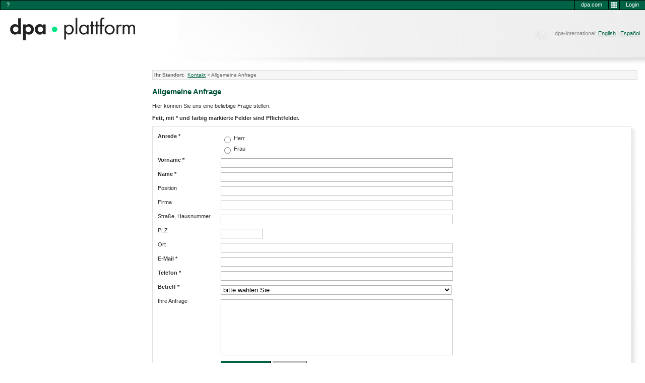

--- FILE ---
content_type: text/html;charset=UTF-8
request_url: https://www.dpa-news.de/contact_common.jsf;jsessionid=378B900DBDBC4E72B7807E82E5B6DBFE?nh=hpj9rf.0
body_size: 21926
content:
<!DOCTYPE html PUBLIC "-//W3C//DTD HTML 4.01 Transitional//EN" "http://www.w3.org/TR/html4/loose.dtd" >
<html xmlns="http://www.w3.org/1999/xhtml">

    <head>
        <meta http-equiv="Content-Type" content="text/html;charset=UTF-8" />
        <meta http-equiv="cache-control" content="no-cache" />
        <meta http-equiv="pragma" content="no-cache" />
        <meta http-equiv="expires" content="0" />
        <meta name="server" content="web-dpa-plattform2" />
        <meta name="release-number" content="2.17.7.15" />

	<title>
		 dpa-Plattform
             : Kontakt : /contact_common.jsf, privs: []
             ( Release 2.17.7
             )
	</title>

 
    <link class="component" href="/a4j/s/3_3_3.Finalorg/richfaces/renderkit/html/css/basic_classes.xcss/DATB/eAG78-qCTujyGdIAF54Ecg__.xhtml" rel="stylesheet" type="text/css" /><link class="component" href="/a4j/s/3_3_3.Finalorg/richfaces/renderkit/html/css/extended_classes.xcss/DATB/eAG78-qCTujyGdIAF54Ecg__.xhtml" media="rich-extended-skinning" rel="stylesheet" type="text/css" /><script src="/a4j/g/3_3_3.Finalorg.ajax4jsf.javascript.AjaxScript.xhtml" type="text/javascript"></script><script src="/a4j/g/3_3_3.Finalorg.ajax4jsf.javascript.PrototypeScript.xhtml" type="text/javascript"></script><script src="/a4j/g/3_3_3.Finalorg/richfaces/renderkit/html/scripts/available.js.xhtml" type="text/javascript"></script><script src="/a4j/g/3_3_3.Finalorg/richfaces/renderkit/html/scripts/jquery/jquery.js.xhtml" type="text/javascript"></script><script src="/a4j/g/3_3_3.Finalorg/richfaces/renderkit/html/script/controlUtils.js.xhtml" type="text/javascript"></script><script src="/a4j/g/3_3_3.Finalorg/richfaces/renderkit/html/scripts/utils.js.xhtml" type="text/javascript"></script><script src="/a4j/g/3_3_3.Finalorg/richfaces/renderkit/html/scripts/browser_info.js.xhtml" type="text/javascript"></script><script src="/a4j/g/3_3_3.Finalorg/richfaces/renderkit/html/scripts/modalPanel.js.xhtml" type="text/javascript"></script><script src="/a4j/g/3_3_3.Finalorg/richfaces/renderkit/html/scripts/modalPanelBorders.js.xhtml" type="text/javascript"></script><link class="component" href="/a4j/s/3_3_3.Finalorg/richfaces/renderkit/html/css/modalPanel.xcss/DATB/eAG78-qCTujyGdIAF54Ecg__.xhtml" rel="stylesheet" type="text/css" /><script type="text/javascript">window.RICH_FACES_EXTENDED_SKINNING_ON=true;</script><script src="/a4j/g/3_3_3.Finalorg/richfaces/renderkit/html/scripts/skinning.js.xhtml" type="text/javascript"></script><link rel="icon" href="/favicon.ico?2025-07-24T10:36:25Z" type="image/x-icon" />
    <link rel="shortcut icon" href="/favicon.ico?2025-07-24T10:36:25Z" type="image/x-icon" />
    
    
    <link rel="apple-touch-icon" href="/img/iphone-icon.png?2025-07-24T10:36:25Z" type="image/png" />
        <link rel="stylesheet" type="text/css" href="/css/jquery-ui-1.12.1.css" />
        <link rel="stylesheet" type="text/css" href="/css/common.css?2025-07-24T10:36:25Z" />
        <link rel="stylesheet" type="text/css" href="/css/standard.css?2025-07-24T10:36:25Z" />
        <link rel="stylesheet" type="text/css" href="/css/popupCalendar.css?2025-07-24T10:36:25Z" />
        
        <script src="https://unpkg.com/vue@2.6.14"><!--

//--></script>
        
        <script src="https://cdn.jsdelivr.net/npm/promise-polyfill@8/dist/polyfill.min.js"><!--

//--></script>
        <script src="/js/dpa-id-app-switcher.umd.js"><!--

//--></script>
        <link rel="stylesheet" href="/css/dpa-id-app-switcher.css" />
        
        
        
        
        <script type="text/javascript"><!--

            var dateFormatLanguageGerman = "dd.MM.yyyy" != "yyyy-MM-dd";
            var userIsLoggedIn = false;
        
//--></script>
        
        <script type="text/javascript" src="/js/jquery-2.1.4.min.js"><!--

//--></script>
        <script type="text/javascript" src="/js/jquery-ui-1.12.1.js"><!--

//--></script>
        <link href="/css/select2/4.0.10/select2.css?2025-07-24T10:36:25Z" rel="stylesheet" />
        <script src="/js/select2/4.0.10/select2.min.js"><!--

//--></script>
        <script type="text/javascript"><!--

            // <![CDATA[
            /* Konflikte vermeiden indem die jQuery Bedeutung von '$' aufgehoben wird
             siehe jQuery-API für noConflict() für Hinweise wie jQuery in diesem Fall
             genutzt werden kann. */
            $.noConflict();
            // ]]>
        
//--></script>
    </head>

    <body>

    
    


    
    <div id="MaskedDiv" class="daMask"></div>
    <div id="MaskedDivWait" class="daMaskPleaseWait">
        <table class="daMaskPleaseWaitTable">
            <tbody>
            <tr>
                <td>
                    <img src="/img/loading.gif?2025-07-24T10:36:25Z" />
                    Bitte warten
                </td>
            </tr>
            </tbody>
        </table>
    </div>
            <script src="/jenia4faces/popup/js/jenia.js?2025-07-24T10:36:25Z"><!--

//--></script>
            <script src="/js/scriptaculous_merged_others.js?2025-07-24T10:36:25Z"><!--

//--></script>
            <script src="/js/merged.js?2025-07-24T10:36:25Z"><!--

//--></script>
            <script src="/jenia4faces/popup/popupCalendar/js/popupCalendar.js?2025-07-24T10:36:25Z"><!--

//--></script>
            <script src="/js/modalDialog.js?2025-07-24T10:36:25Z"><!--

//--></script>

        
        <div id="abdecklayer" class="abdecklayer" style="visibility:hidden;"></div><!-- navigation.xhtml,v 1.88 2012-06-04 12:39:46 marc Exp --><!--[if lte IE 7]>
    <script type="text/javascript" src="/js/navi_ie6.js?2025-07-24T10:36:25Z"><!--

//--></script>
    <style type="text/css" media="screen"><!--

        .menu .navigationlink {
            behavior: expression(naviInit(this));
        }

        .menu .navigationlink * {
            behavior: expression(naviInit(this));
        }

        .menu .act {
            behavior: expression(naviInit(this));
        }

        .menu .act * {
            behavior: expression(naviInit(this));
        }
    
--></style><![endif]--><form id="fn" name="fn" method="post" action="/contact_common.jsf?nh=hpj9rf.0" enctype="application/x-www-form-urlencoded" onsubmit="" class="">
        <div class="menu">
            <ul>
                
                <li style="float: right; border-right: none; "><script type="text/javascript"><!--


	function oamSetHiddenInput(formname, name, value)
	{
		var form = document.forms[formname];
		if (typeof form == 'undefined')
		{
			form = document.getElementById(formname);
		}
		
		if(typeof form.elements[name]!='undefined' && (form.elements[name].nodeName=='INPUT' || form.elements[name].nodeName=='input'))
		{
			form.elements[name].value=value;
		}
		else
		{
			var newInput = document.createElement('input');
			newInput.setAttribute('type','hidden');
			newInput.setAttribute('id',name);
			newInput.setAttribute('name',name);
			newInput.setAttribute('value',value);
			form.appendChild(newInput);
		}
		
	}
	
	
	function oamClearHiddenInput(formname, name, value)
	{
		var form = document.forms[formname];
		if (typeof form == 'undefined')
		{
			form = document.getElementById(formname);
		}
		
		var hInput = form.elements[name];
		if(typeof hInput !='undefined')
		{
			form.removeChild(hInput);
		}
		
	}
	
	function oamSubmitForm(formName, linkId, target, params)
	{
		
		var clearFn = 'clearFormHiddenParams_'+formName.replace(/-/g, '\$:').replace(/:/g,'_');
		if(typeof window[clearFn] =='function')
		{
			window[clearFn](formName);
		}
		
		var form = document.forms[formName];
		if (typeof form == 'undefined')
		{
			form = document.getElementById(formName);
		}
		
		var oldTarget = form.target;
		if(target != null)
		{
			
			form.target=target;
		}
		if((typeof params!='undefined') && params != null)
		{
			
			for(var i=0, param; (param = params[i]); i++)
			{
				oamSetHiddenInput(formName,param[0], param[1]);
			}
			
		}
		
		oamSetHiddenInput(formName,formName +':'+'_idcl',linkId);
		
		if(form.onsubmit)
		{
			var result=form.onsubmit();
			if((typeof result=='undefined')||result)
			{
				try
				{
					form.submit();
				}
				catch(e){}
			}
			
		}
		else 
		{
			try
			{
				form.submit();
			}
			catch(e){}
		}
		
		form.target=oldTarget;
		if((typeof params!='undefined') && params != null)
		{
			
			for(var i=0, param; (param = params[i]); i++)
			{
				oamClearHiddenInput(formName,param[0], param[1]);
			}
			
		}
		
		oamClearHiddenInput(formName,formName +':'+'_idcl',linkId);return false;
	}
	

//--></script><a href="#" onclick="return oamSubmitForm('fn','fn:cmdToLoginPageOrLogout','_self',[]);" id="fn:cmdToLoginPageOrLogout" target="_self" type="" title="" class="">Login</a>
                </li>
                <li style="float: right; border-right: none; border-left:1px solid #000;">
                    <span id="dpa-id-hub-overlay-hook" style="float:right;">
                        <dpa-id-app-switcher is-light="true" is-small="true"></dpa-id-app-switcher>
                    </span>
                </li>
                <li style="float: right; border-right: none; "><a href="#" onclick="return oamSubmitForm('fn','fn:cmdGotoDpa','_blank',[]);" id="fn:cmdGotoDpa" target="_blank" type="" title="" class="">dpa.com</a>
                </li>
                <script><!--

                    new Vue({
                        components: {
                            DpaIdAppSwitcher: window["dpa-id-app-switcher"]
                        }
                    }).$mount('#dpa-id-hub-overlay-hook')
                
//--></script>
                <li class="navigationlink topmenu">
                </li>

                <li class="navigationlink topmenu">
                </li>

                <li class="navigationlink topmenu">
                </li>
                    <li class="navigationlink topmenu"><!-- $Id: window_opener.xhtml,v 1.4 2014/11/04 17:29:33 karnowski Exp $ -->
	<a href="#" class="" onclick="popupwin('/hilfe/hilfe.html', 'help',                        '', 950, 680,                        'resizable=1,scrollbars=1');               ; return false;"><span class="">?</span></a>
                    </li>

            </ul>
            <div class="clear"></div>
        </div><input type='hidden' name='nh' value='hpj9rf.0'/><input type="hidden" name="fn_SUBMIT" value="1" /><input type="hidden" name="javax.faces.ViewState" id="javax.faces.ViewState" value="FH5UfGjVIA3Mel9/QilyJ/6rYHgCgXSVGCXaGC+FsYXX26JazsbOiVfeIFbZsYj68XOxkijiI5aD912HoX5u+EA2my//QD0SJOeCX1QzkdZFgFrf+Plquf9BDYpNCP1gT+IJgQ==" /></form><div id="mainMenuMsgDiv"><div id="mainMenuMsgRefreshDiv"></div></div><div id="links"></div><!-- $Id: searchform.xhtml,v 1.101 2015/03/13 14:20:46 kuehl Exp $ -->

  
  <div id="header"><form id="j_id389" name="j_id389" method="post" action="/contact_common.jsf?nh=hpj9rf.0" enctype="application/x-www-form-urlencoded" class="">
		<div class="sprachauswahl">
		  <img src="/img/icon-sprachwahl.gif?2025-07-24T10:36:25Z" width="31" height="21" />
		  dpa-international: <a href="#" onclick="return oamSubmitForm('j_id389','j_id389:j_id391:0:j_id392');" type="" title="" class="">English</a><span type="" title="" class=""> | </span><a href="#" onclick="return oamSubmitForm('j_id389','j_id389:j_id391:2:j_id392');" type="" title="" class="">Español</a>
		</div><input type='hidden' name='nh' value='hpj9rf.0'/><input type="hidden" name="j_id389_SUBMIT" value="1" /><input type="hidden" name="javax.faces.ViewState" id="javax.faces.ViewState" value="FH5UfGjVIA3Mel9/QilyJ/6rYHgCgXSVGCXaGC+FsYXX26JazsbOiVfeIFbZsYj68XOxkijiI5aD912HoX5u+EA2my//QD0SJOeCX1QzkdZFgFrf+Plquf9BDYpNCP1gT+IJgQ==" /></form>


	<div id="logo"><form id="formLogo" name="formLogo" method="post" action="/contact_common.jsf?nh=hpj9rf.0" enctype="application/x-www-form-urlencoded" onsubmit="" class=""><a href="#" onclick="return oamSubmitForm('formLogo','formLogo:cmdLogoLink');" id="formLogo:cmdLogoLink" type="" title="" class=""><img src="/img/logo.png?2025-07-24T10:36:25Z" alt="" title="" class="" /></a><input type='hidden' name='nh' value='hpj9rf.0'/><input type="hidden" name="formLogo_SUBMIT" value="1" /><input type="hidden" name="javax.faces.ViewState" id="javax.faces.ViewState" value="FH5UfGjVIA3Mel9/QilyJ/6rYHgCgXSVGCXaGC+FsYXX26JazsbOiVfeIFbZsYj68XOxkijiI5aD912HoX5u+EA2my//QD0SJOeCX1QzkdZFgFrf+Plquf9BDYpNCP1gT+IJgQ==" /></form>
	</div>
  </div><div class="clear"></div>
 	<div class="pfad "><form id="nav_path" name="nav_path" method="post" action="/contact_common.jsf?nh=hpj9rf.0" enctype="application/x-www-form-urlencoded" onsubmit="" class="">
		  <span class="bold"><span class="">Ihr Standort:</span></span>
		  	 <a href="#" onclick="return oamSubmitForm('nav_path','nav_path:d:0:c1','_self',[]);" id="nav_path:d:0:c1" target="_self" type="" title="" class="">Kontakt</a> &gt;
		  	Allgemeine Anfrage<input type='hidden' name='nh' value='hpj9rf.0'/><input type="hidden" name="nav_path_SUBMIT" value="1" /><input type="hidden" name="javax.faces.ViewState" id="javax.faces.ViewState" value="FH5UfGjVIA3Mel9/QilyJ/6rYHgCgXSVGCXaGC+FsYXX26JazsbOiVfeIFbZsYj68XOxkijiI5aD912HoX5u+EA2my//QD0SJOeCX1QzkdZFgFrf+Plquf9BDYpNCP1gT+IJgQ==" /></form>
	</div>

    <div id="content"><form id="contactForm" name="contactForm" method="post" action="/contact_common.jsf?nh=hpj9rf.0" enctype="application/x-www-form-urlencoded" onsubmit="" class="">

	<h1>Allgemeine Anfrage</h1><p xmlns="http://www.w3.org/1999/xhtml" class="">Hier können Sie uns eine beliebige Frage stellen.</p><!-- $Id: messages.xhtml,v 1.10 2010/12/09 15:02:08 olaf Exp $ --><p xmlns="http://www.w3.org/1999/xhtml" class="bold">Fett, mit * und farbig markierte Felder sind Pflichtfelder.</p>

	<div class="schatten">
		<div class="rundro"></div>
		<div class="cbweiss">
			<table cellspacing="0" cellpadding="0">
	<tr class="auswahlfelder">
		<td class=""><label title="" class="pflicht" for="contactForm:salutation">Anrede *</label></td>
		<td class=""><table class="" id="contactForm:salutation">		<tr><td><input id="contactForm:salutation:0" type="radio" name="contactForm:salutation" value="Herr" title="" /><label for="contactForm:salutation:0">&#160;Herr</label></td></tr>		<tr><td><input id="contactForm:salutation:1" type="radio" name="contactForm:salutation" value="Frau" title="" /><label for="contactForm:salutation:1">&#160;Frau</label></td></tr></table></td>
	</tr>
	<tr class="">
		<td class=""><label title="" class="pflicht" for="contactForm:firstName">Vorname *</label></td>
		<td class=""><input id="contactForm:firstName" name="contactForm:firstName" type="text" value="" maxlength="255" title="" class="inputbig inputpflicht" /></td>
	</tr>
	<tr class="">
		<td class=""><label title="" class="pflicht" for="contactForm:lastName">Name *</label></td>
		<td class=""><input id="contactForm:lastName" name="contactForm:lastName" type="text" value="" maxlength="255" title="" class="inputbig inputpflicht" /></td>
	</tr>
	<tr class="">
		<td class=""><label title="" class="" for="contactForm:position">Position</label></td>
		<td class=""><input id="contactForm:position" name="contactForm:position" type="text" value="" maxlength="255" title="" class="inputbig" /></td>
	</tr>
	<tr class="">
		<td class=""><label title="" class="" for="contactForm:company">Firma</label></td>
		<td class=""><input id="contactForm:company" name="contactForm:company" type="text" value="" maxlength="255" title="" class="inputbig" /></td>
	</tr>
	<tr class="nowrap">
		<td class=""><label title="" class="" for="contactForm:street">Straße, Hausnummer</label></td>
		<td class=""><input id="contactForm:street" name="contactForm:street" type="text" value="" maxlength="255" title="" class="inputbig" /></td>
	</tr>
	<tr class="">
		<td class=""><label title="" class="" for="contactForm:zipcode">PLZ</label></td>
		<td class=""><input id="contactForm:zipcode" name="contactForm:zipcode" type="text" value="" maxlength="50" title="" class="inputsmall" /></td>
	</tr>
	<tr class="">
		<td class=""><label title="" class="" for="contactForm:city">Ort</label></td>
		<td class=""><input id="contactForm:city" name="contactForm:city" type="text" value="" maxlength="255" title="" class="inputbig" /></td>
	</tr>
	<tr class="">
		<td class=""><label title="" class="pflicht" for="contactForm:email">E-Mail *</label></td>
		<td class=""><input id="contactForm:email" name="contactForm:email" type="text" value="" maxlength="255" title="" class="inputbig inputpflicht" /></td>
	</tr>
	<tr class="">
		<td class=""><label title="" class="pflicht" for="contactForm:phone">Telefon *</label></td>
		<td class=""><input id="contactForm:phone" name="contactForm:phone" type="text" value="" maxlength="255" title="" class="inputbig inputpflicht" /></td>
	</tr>
	<tr class="">
		<td class=""><label title="" class="pflicht" for="contactForm:subject">Betreff *</label></td>
		<td class=""><select id="contactForm:subject" name="contactForm:subject" size="1" title="" class="inputbig inputpflicht">	<option value="" selected="selected">bitte wählen Sie</option>	<option value="Anfrage an Support">Anfrage an Support</option>	<option value="Anfrage an Vertrieb / Preisliste">Anfrage an Vertrieb / Preisliste</option>	<option value="Ich möchte Kunde werden">Ich möchte Kunde werden</option>	<option value="Anderes Thema">Anderes Thema</option></select></td>
	</tr>
	<tr class="">
		<td class=""><label title="" class="" for="contactForm:freeText">Ihre Anfrage</label></td>
		<td class=""><script xmlns="http://www.w3.org/1999/xhtml"><!--

        //<![CDATA[
        function __inputTextareaValidateLengthfreeText(elem, maxLen) {
            if (elem != null && elem.value.length > maxLen) {
                elem.value = elem.value.substring(0, maxLen);
                elem.scrollTop = elem.scrollHeight;
            } 
        }
        //]]>
        
//--></script><textarea name="contactForm:freeText" id="contactForm:freeText" cols="30" rows="7" onkeyup="__inputTextareaValidateLengthfreeText(this,600);" title="" class="inputbig"></textarea></td>
	</tr>
				<tr>
					<td></td>
					<td><input id="contactForm:cmdSend" name="contactForm:cmdSend" type="submit" value="Anfrage senden" onclick=";" title="" class="submit" /><input id="contactForm:cmdCancel" name="contactForm:cmdCancel" type="submit" value="abbrechen" onclick=";" title="" class="submitgray" />
					</td>
				</tr>
			</table>
		</div>
	</div><input type='hidden' name='nh' value='hpj9rf.0'/><input type="hidden" name="contactForm_SUBMIT" value="1" /><input type="hidden" name="javax.faces.ViewState" id="javax.faces.ViewState" value="FH5UfGjVIA3Mel9/QilyJ/6rYHgCgXSVGCXaGC+FsYXX26JazsbOiVfeIFbZsYj68XOxkijiI5aD912HoX5u+EA2my//QD0SJOeCX1QzkdZFgFrf+Plquf9BDYpNCP1gT+IJgQ==" /></form>
    </div><!-- $Id: footer.xhtml,v 1.15 2012/05/25 09:50:04 marc Exp $ -->

  <br class="clear" />
  <div id="footer"><span class=""><p>© dpa Deutsche Presse-Agentur GmbH. Alle Inhalte dieser Website sind urheberrechtlich geschützt. Jegliche Nutzung von Inhalten, Texten, Grafiken und Bildern dieser Website ist ohne ausdrückliche schriftliche Zustimmung der dpa unzulässig. Dies gilt insbesondere für die Verbreitung, Vervielfältigung und öffentliche Wiedergabe sowie Speicherung, Bearbeitung oder Veränderung. Alle Rechte bleiben vorbehalten, einschließlich der Rechte für Text und Data Mining, sonstiges KI-Training und ähnliche Technologien.</p><p>Hinweis:<br />Alle auf der Website gemachten Angaben werden mit größter Sorgfalt recherchiert und aktualisiert. Dennoch übernimmt die dpa Deutsche Presse-Agentur GmbH keine Gewähr für die Richtigkeit. Eine Haftung für Schäden, einschließlich entgangenen Gewinns, welche in Verbindung mit den auf dieser Site gegebenen Inhalten eintreten sollten, ist ausgeschlossen.</p></span><form id="footerForm" name="footerForm" method="post" action="/contact_common.jsf?nh=hpj9rf.0" enctype="application/x-www-form-urlencoded" onsubmit="" class="">
      <ul>
        <li><a id="footerForm:contact" name="footerForm:contact" href="/contact.jsf?nh=hpj9rf.0" target="" onclick="" title="" class="">Kontakt</a>
        </li>
        <li><a href="#" onclick="return oamSubmitForm('footerForm','footerForm:impressum');" id="footerForm:impressum"><span class="">Impressum</span></a>
        </li>
        <li><a href="#" onclick="return oamSubmitForm('footerForm','footerForm:dataProtection');" id="footerForm:dataProtection"><span class="">Datenschutz</span></a>
        </li>
      </ul><input type='hidden' name='nh' value='hpj9rf.0'/><input type="hidden" name="footerForm_SUBMIT" value="1" /><input type="hidden" name="javax.faces.ViewState" id="javax.faces.ViewState" value="FH5UfGjVIA3Mel9/QilyJ/6rYHgCgXSVGCXaGC+FsYXX26JazsbOiVfeIFbZsYj68XOxkijiI5aD912HoX5u+EA2my//QD0SJOeCX1QzkdZFgFrf+Plquf9BDYpNCP1gT+IJgQ==" /></form>

  </div><div id="dummyPing"></div><form id="j_id562" name="j_id562" method="post" action="/contact_common.jsf?nh=hpj9rf.0" enctype="application/x-www-form-urlencoded" class=""><span style="display:none;" id="j_id562:j_id563"><script type="text/javascript"><!--

A4J.AJAX.Poll('j_id562',{'similarityGroupingId':'j_id562:j_id563','pollId':'j_id562:j_id563','pollinterval':90000,'parameters':{'j_id562:j_id563':'j_id562:j_id563'} } );

//--></script></span><input type='hidden' name='nh' value='hpj9rf.0'/><input type="hidden" name="j_id562_SUBMIT" value="1" /><input type="hidden" name="javax.faces.ViewState" id="javax.faces.ViewState" value="FH5UfGjVIA3Mel9/QilyJ/6rYHgCgXSVGCXaGC+FsYXX26JazsbOiVfeIFbZsYj68XOxkijiI5aD912HoX5u+EA2my//QD0SJOeCX1QzkdZFgFrf+Plquf9BDYpNCP1gT+IJgQ==" /></form>

    <script type="text/javascript"><!--

        //<![CDATA[
        // Links in G2-Strukturdaten das Target "_blank" geben.
        setBlankTargetsForLinksInStructuredContent();
        //]]>
    
//--></script>
    </body>
</html>

--- FILE ---
content_type: text/css;charset=UTF-8
request_url: https://www.dpa-news.de/a4j/s/3_3_3.Finalorg/richfaces/renderkit/html/css/basic_classes.xcss/DATB/eAG78-qCTujyGdIAF54Ecg__.xhtml
body_size: 6758
content:
.rich-container input,.rich-input,.rich-container select,.rich-select,.rich-container textarea,.rich-textarea,.rich-container button,.rich-button,.rich-container keygen,.rich-keygen,.rich-container isindex,.rich-isindex,.rich-container legend,.rich-legend,.rich-container a,.rich-link,.rich-container fieldset,.rich-fieldset,.rich-field,.rich-field-edit,.rich-field-error,.rich-button,.rich-button-disabled,.rich-button-over,.rich-button-press{font-size:11px;font-family:Arial,Verdana,sans-serif;color:#000;}.rich-container fieldset,.rich-fieldset{border-width:1px;border-style:solid;padding:10px;}.rich-container hr,.rich-hr{border-width:1px;border-style:solid;}.rich-container legend,.rich-legend{font-weight:bold;}.rich-container form,.rich-form{padding:0;margin:0;}.rich-container fieldset,.rich-fieldset{border-color:#BED6F8;}.rich-container hr,.rich-hr{border-color:#BED6F8;}.rich-container a,.rich-link{color:#0078D0;}.rich-container a:hover,.rich-link:hover{color:#0090FF;}.rich-container a:visited,.rich-link:visited{color:#0090FF;}.rich-field,.rich-field-edit,.rich-field-error{border-width:1px;border-style:inset;border-color:#BED6F8;}.rich-field{background-color:#fff;background-image:url(/a4j/g/3_3_3.Finalorg.richfaces.renderkit.html.images.ButtonBackgroundImage/DATB/eAFjYGDgPgMGTAAV6QTW.xhtml);background-repeat:no-repeat;background-position:1px 1px;}.rich-field-edit{background-color:#FEFFDA;}.rich-field-error{background-color:#F00;background-image:url(/a4j/g/3_3_3.Finalorg.richfaces.renderkit.html.images.InputErrorIcon/DATB/eAF79uw!AAWAAsw_.xhtml);background-repeat:no-repeat;background-position:center left;padding-left:7px;}.rich-button,.rich-button-disabled,.rich-button-over,.rich-button-press{border-width:1px;border-style:solid;border-color:#BED6F8;background-color:#D6E6FB;padding:2px 10px 2px 10px;text-align:center;cursor:pointer;background-repeat:repeat-x;background-position:top left;}.rich-button{background-image:url(/a4j/g/3_3_3.Finalorg.richfaces.renderkit.html.images.StandardButtonBgImage/DATB/eAFjYGAQ-v!!!-9n15gAGtUFyQ__.xhtml);}.rich-button-disabled{background-image:url(/a4j/g/3_3_3.Finalorg.richfaces.renderkit.html.images.StandardButtonBgImage/DATB/eAFjYGAQ-v!!!-9n15gAGtUFyQ__.xhtml);}.rich-button-over{background-image:url(/a4j/g/3_3_3.Finalorg.richfaces.renderkit.html.images.StandardButtonBgImage/DATB/eAFjYGAQ-v!!!-9n15gAGtUFyQ__.xhtml);}.rich-button-press{background-image:url(/a4j/g/3_3_3.Finalorg.richfaces.renderkit.html.images.StandardButtonPressedBgImage/DATB/eAFjYGAQ-v3s2v!!!5kAGgMFyQ__.xhtml);background-position:bottom left;}.rich-box-border-color-control-select{border-color:#E79A00;}.rich-box-border-color-subborder{border-color:#fff;}.rich-box-border-color-header{border-color:#CCC;}.rich-box-border-color-general{border-color:#FFF;}.rich-box-border-color-additional{border-color:#FFF;}.rich-box-border-color-panel{border-color:#BED6F8;}.rich-box-border-color-tip{border-color:#E5973E;}.rich-box-border-color-table{border-color:#C0C0C0;}.rich-box-border-control-select,.rich-box-border-subborder,.rich-box-border-header,.rich-box-border-general,.rich-box-border-additional,.rich-box-border-panel,.rich-box-border-tip,.rich-box-border-table{border-style:solid;border-width:1px;}.rich-box-border-control-select{border-color:#E79A00;}.rich-box-border-subborder{border-color:#fff;}.rich-box-border-header{border-color:#CCC;}.rich-box-border-general{border-color:#FFF;}.rich-box-border-additional{border-color:#FFF;}.rich-box-border-panel{border-color:#BED6F8;}.rich-box-border-tip{border-color:#E5973E;}.rich-box-border-table{border-color:#C0C0C0;}.rich-box-bgcolor-header{background-color:#CCC;}.rich-box-bgcolor-general{background-color:#FFF;}.rich-box-bgcolor-additional{background-color:#FFF;}.rich-box-bgcolor-tab{background-color:#C6DEFF;}.rich-box-bgcolor-trim{background-color:#D6E6FB;}.rich-box-bgcolor-tip{background-color:#FAE6B0;}.rich-box-bgcolor-table{background-color:#FFF;}.rich-box-bgcolor-table-footer{background-color:#ccc;}.rich-box-bgcolor-table-subfooter{background-color:#f1f1f1;}.rich-box-bgcolor-editor{background-color:#F1F1F1;}.rich-box-bgcolor-edit{background-color:#FEFFDA;}.rich-text-color-header{color:#000;}.rich-text-color-general{color:#000;}.rich-text-color-tab-disabled{color:#8DB7F3;}.rich-text-color-select{color:#E79A00;}.rich-text-color-link-general{color:#0078D0;}.rich-text-color-link-hover{color:#0090FF;}.rich-text-color-link-visited{color:#0090FF;}.rich-font-size-general{font-size:11px;}.rich-font-size-header{font-size:11px;}.rich-font-family-general{font-family:Arial,Verdana,sans-serif;}.rich-font-family-header{font-family:Arial,Verdana,sans-serif;}.rich-text-general{font-size:11px;font-family:Arial,Verdana,sans-serif;color:#000;}.rich-text-header{font-size:11px;font-family:Arial,Verdana,sans-serif;color:#000;}.rich-text-tab-disabled{font-size:11px;font-family:Arial,Verdana,sans-serif;color:#8DB7F3;}.rich-text-control-select{font-size:11px;font-family:Arial,Verdana,sans-serif;color:#E79A00;}.rich-gradient-header-inverse{background-image:url(/a4j/g/3_3_3.Finalorg.richfaces.renderkit.html.gradientimages.HeaderInverseGradientImage/DATB/eAFjYGDgPgMGTAAV6QTW.xhtml);background-repeat:repeat-x;}.rich-gradient-header{background-image:url(/a4j/g/3_3_3.Finalorg.richfaces.renderkit.html.gradientimages.HeaderGradientImage/DATB/eAFjYGDgPgMGTAAV6QTW.xhtml);background-repeat:repeat-x;}.rich-gradient-tab{background-image:url(/a4j/g/3_3_3.Finalorg.richfaces.renderkit.html.gradientimages.TabGradientImage/DATB/eAFjYGDg!n!v2P!!!5kAGWcFrg__.xhtml);background-repeat:repeat-x;}.rich-gradient-tab-inverse{background-image:url(/a4j/g/3_3_3.Finalorg.richfaces.renderkit.html.gradientimages.TabInverseGradientImage/DATB/eAFjYGDg!g8E944xAQAadQWu.xhtml);background-repeat:repeat-x;}.rich-gradient-input{background-image:url(/a4j/g/3_3_3.Finalorg.richfaces.renderkit.html.gradientimages.InputGradientImage/DATB/eAFjYGDg!g8GTAAbSgYI.xhtml);background-repeat:repeat-x;}.rich-gradient-menu-inverse{background-image:url(/a4j/g/3_3_3.Finalorg.richfaces.renderkit.html.gradientimages.MenuInverseGradientImage/DATB/eAFjYGDg!g8E944xAQAadQWu.xhtml);background-repeat:repeat-x;}.rich-gradient-menu{background-image:url(/a4j/g/3_3_3.Finalorg.richfaces.renderkit.html.gradientimages.MenuGradientImage/DATB/eAFjYGDg!n!v2P!!!5kAGWcFrg__.xhtml);background-repeat:repeat-x;}.rich-gradient-button-inverse{background-image:url(/a4j/g/3_3_3.Finalorg.richfaces.renderkit.html.gradientimages.ButtonInverseGradientImage/DATB/eAFjYGDg!v3s2v!!!5kAGcsFwg__.xhtml);background-repeat:repeat-x;}.rich-gradient-button{background-image:url(/a4j/g/3_3_3.Finalorg.richfaces.renderkit.html.gradientimages.ButtonGradientImage/DATB/eAFjYGDg!v!!!-9n15gAGp0Fwg__.xhtml);background-repeat:repeat-x;}

--- FILE ---
content_type: text/css;charset=UTF-8
request_url: https://www.dpa-news.de/css/common.css?2025-07-24T10:36:25Z
body_size: 288
content:
/* Der Platzhalter für den GET-Parameter wird durch das maven-replacer-plugin
 * mit dem maven.build.timestamp ersetzt, damit mit jedem neuen
 * Release der Browser gezwungen wird, potentiell geänderte CSS-Dateien neu zu laden.
 */
@import url("common-default.css?__BUILD_TIMESTAMP__");

--- FILE ---
content_type: text/css;charset=UTF-8
request_url: https://www.dpa-news.de/css/standard.css?2025-07-24T10:36:25Z
body_size: 290
content:
/* Der Platzhalter für den GET-Parameter wird durch das maven-replacer-plugin
 * mit dem maven.build.timestamp ersetzt, damit mit jedem neuen
 * Release der Browser gezwungen wird, potentiell geänderte CSS-Dateien neu zu laden.
 */
@import url("standard-default.css?__BUILD_TIMESTAMP__");

--- FILE ---
content_type: text/css;charset=UTF-8
request_url: https://www.dpa-news.de/css/popupCalendar.css?2025-07-24T10:36:25Z
body_size: 964
content:
.popupCalendarRolldown		{width:90px; font-size:11px}
.popupCalendarYearInput		{width:38px; font-size:11px}
.popupCalendarButtonsRow	{background-color:#DDDDDD}
.popupCalendarCalendarTitles 	TD{border-bottom:1px solid black; font-size:11px; color:#808080}
.popupCalendarCalendar TD	{font-size:11px; font-weight:normal; text-align: center;}
.popupCalendarInMonth		{color:#000000; text-decoration:none; width:22px; height:12px; font-weight:normal}
.popupCalendarDaysSun		{background-color:#FCCEA0}
.popupCalendarSun		{background-color:#FCCEA0}
.popupCalendarNotInMonth	{color:#808080; text-decoration:none; width:22px; height:12px}
.popupCalendarInMonth:hover	{font-weight:bold}
.popupCalendarNotInMonth:hover	{font-weight:bold}

#popupCalendarFormId		{position:absolute; left:0; top:0; visibility:hidden; border:1px solid black; background-color:#FFFFFF; font-family:Arial,Helvetica,Sans-Serif; font-size:12px}
#popupCalendarToday		{font-size:11px; font-weight:bold}


--- FILE ---
content_type: text/css;charset=UTF-8
request_url: https://www.dpa-news.de/css/dpa-id-app-switcher.css
body_size: 71336
content:
body,html{margin:0;padding:0}.blue[data-v-2f9b77a8]{background-color:#003edb}.green[data-v-2f9b77a8]{background-color:#aed299}.white[data-v-2f9b77a8]{background-color:#fff}.black[data-v-2f9b77a8]{background-color:#000}.grey[data-v-2f9b77a8]{background-color:#7e7e80}.greyLighten2[data-v-2f9b77a8]{background-color:#d0d5d9}.greyLighten3[data-v-2f9b77a8]{background-color:#f2f2f2}.u-cBlue[data-v-2f9b77a8]{color:#003edb}.u-cBlueHighlight[data-v-2f9b77a8]{color:#0019a5}.u-cRed[data-v-2f9b77a8]{color:#f53000}.u-cRedHighlight[data-v-2f9b77a8]{color:#ba2400}.u-cBlack[data-v-2f9b77a8]{color:#000}.u-cWhite[data-v-2f9b77a8]{color:#fff}.u-cGrey5[data-v-2f9b77a8]{color:#f5f5f5}.u-cGrey10[data-v-2f9b77a8]{color:#e3e3e3}.u-cGrey40[data-v-2f9b77a8]{color:#8c8c8c}.u-cGrey60[data-v-2f9b77a8]{color:#757575}.u-cGrey90[data-v-2f9b77a8]{color:#212121}.u-headingMedium[data-v-2f9b77a8]{font-size:16px!important;font-weight:500!important;line-height:22px!important}.u-headingLarge[data-v-2f9b77a8]{font-size:24px!important;font-weight:500!important;line-height:30px!important}.u-textCaption[data-v-2f9b77a8]{font-weight:700!important;letter-spacing:2px!important;text-transform:uppercase!important}.u-textCaption[data-v-2f9b77a8],.u-textTiny[data-v-2f9b77a8]{font-size:12px!important;line-height:16px!important}.u-textSmall[data-v-2f9b77a8]{font-size:14px!important;line-height:20px!important}.u-textMedium[data-v-2f9b77a8]{font-size:16px!important;font-weight:500!important;line-height:22px!important}.u-textLarge[data-v-2f9b77a8]{font-size:20px!important;line-height:28px!important}.App[data-v-2f9b77a8]{margin:0;text-align:center}.App-icon[data-v-2f9b77a8]{height:48px;margin:0 auto;padding:4px;width:48px}.App-caption[data-v-2f9b77a8]{font-size:12px!important;-webkit-font-smoothing:auto;-moz-osx-font-smoothing:auto;font-style:normal;font-weight:400!important;line-height:18px!important;margin-top:4px;text-align:center;word-wrap:break-word}.App-link[data-v-2f9b77a8]{border:1px solid transparent;display:block;font-size:0;padding:7px;text-decoration:none}.App-link[data-v-2f9b77a8]:hover{border:1px solid #e3e3e3}.AppList[data-v-1e80faa0]{color:#000;display:-webkit-box;display:-ms-flexbox;display:flex;-ms-flex-wrap:wrap;flex-wrap:wrap;list-style:none;margin:0;margin-bottom:-8px;padding:0}.AppList-item[data-v-1e80faa0]{margin-bottom:8px;width:33.33333%}.u-cBlue[data-v-37d56db4]{color:#003edb}.u-cBlueHighlight[data-v-37d56db4]{color:#0019a5}.u-cRed[data-v-37d56db4]{color:#f53000}.u-cRedHighlight[data-v-37d56db4]{color:#ba2400}.u-cBlack[data-v-37d56db4]{color:#000}.u-cWhite[data-v-37d56db4]{color:#fff}.u-cGrey5[data-v-37d56db4]{color:#f5f5f5}.u-cGrey10[data-v-37d56db4]{color:#e3e3e3}.u-cGrey40[data-v-37d56db4]{color:#8c8c8c}.u-cGrey60[data-v-37d56db4]{color:#757575}.u-cGrey90[data-v-37d56db4]{color:#212121}.font-weight-module_bold_eVlJN{font-weight:700}.font-weight-module_normal_2XOOh{font-weight:400}.font-weight-module_medium_1w2iw{font-weight:500}.padding-module_p1_3iICB{padding:.25rem}.padding-module_p2_3srbg{padding:.5rem}.padding-module_p3_3FD2Q{padding:.75rem}.padding-module_p4_1TvKa{padding:1rem}.padding-module_px1_2xj5Z{padding-left:.25rem;padding-right:.25rem}.padding-module_px2_li44o{padding-left:.5rem;padding-right:.5rem}.padding-module_px3_2aiSj{padding-left:.75rem;padding-right:.75rem}.padding-module_px4_3E1o7{padding-left:1rem;padding-right:1rem}.padding-module_py1_4Pi_p{padding-top:.25rem;padding-bottom:.25rem}.padding-module_py2_1JxKB{padding-top:.5rem;padding-bottom:.5rem}.padding-module_py3_k31yG{padding-top:.75rem;padding-bottom:.75rem}.padding-module_py4_12SxW{padding-top:1rem;padding-bottom:1rem}.border-module_top_ZELBo{border-style:solid;border-width:0;border-top-width:1px}.border-module_all_2bGVX{border-style:solid;border-width:1px}.u-headingMedium[data-v-37d56db4]{font-size:16px!important;font-weight:500!important;line-height:22px!important}.u-headingLarge[data-v-37d56db4]{font-size:24px!important;font-weight:500!important;line-height:30px!important}.u-textCaption[data-v-37d56db4]{font-weight:700!important;letter-spacing:2px!important;text-transform:uppercase!important}.u-textCaption[data-v-37d56db4],.u-textTiny[data-v-37d56db4]{font-size:12px!important;line-height:16px!important}.u-textSmall[data-v-37d56db4]{font-size:14px!important;line-height:20px!important}.u-textMedium[data-v-37d56db4]{font-size:16px!important;font-weight:500!important;line-height:22px!important}.u-textLarge[data-v-37d56db4]{font-size:20px!important;line-height:28px!important}.u-m1[data-v-37d56db4]{margin:.25rem}.u-m2[data-v-37d56db4]{margin:.5rem}.u-m3[data-v-37d56db4]{margin:.75rem}.u-m4[data-v-37d56db4]{margin:1rem}.u-mx1[data-v-37d56db4]{margin-left:.25rem;margin-right:.25rem}.u-mx2[data-v-37d56db4]{margin-left:.5rem;margin-right:.5rem}.u-mx3[data-v-37d56db4]{margin-left:.75rem;margin-right:.75rem}.u-mx4[data-v-37d56db4]{margin-left:1rem;margin-right:1rem}.u-my1[data-v-37d56db4]{margin-top:.25rem;margin-bottom:.25rem}.u-my2[data-v-37d56db4]{margin-top:.5rem;margin-bottom:.5rem}.u-my3[data-v-37d56db4]{margin-top:.75rem;margin-bottom:.75rem}.u-my4[data-v-37d56db4]{margin-top:1rem;margin-bottom:1rem}.u-mb1[data-v-37d56db4]{margin-bottom:.25rem}.u-mb2[data-v-37d56db4]{margin-bottom:.5rem}.u-mb3[data-v-37d56db4]{margin-bottom:.75rem}.u-mb4[data-v-37d56db4]{margin-bottom:1rem}.u-mt1[data-v-37d56db4]{margin-top:.25rem}.u-mt2[data-v-37d56db4]{margin-top:.5rem}.u-mt3[data-v-37d56db4]{margin-top:.75rem}.u-mt4[data-v-37d56db4]{margin-top:1rem}.u-flex[data-v-37d56db4]{display:-webkit-box!important;display:-ms-flexbox!important;display:flex!important}.u-flexInline[data-v-37d56db4]{display:-webkit-inline-box!important;display:-ms-inline-flexbox!important;display:inline-flex!important}.u-flexRow[data-v-37d56db4]{-webkit-box-orient:horizontal!important;-webkit-box-direction:normal!important;-ms-flex-direction:row!important;flex-direction:row!important}.u-flexRowReverse[data-v-37d56db4]{-webkit-box-orient:horizontal!important;-webkit-box-direction:reverse!important;-ms-flex-direction:row-reverse!important;flex-direction:row-reverse!important}.u-flexCol[data-v-37d56db4]{-webkit-box-orient:vertical!important;-webkit-box-direction:normal!important;-ms-flex-direction:column!important;flex-direction:column!important}.u-flexColReverse[data-v-37d56db4]{-webkit-box-orient:vertical!important;-webkit-box-direction:reverse!important;-ms-flex-direction:column-reverse!important;flex-direction:column-reverse!important}.u-flexWrap[data-v-37d56db4]{-ms-flex-wrap:wrap!important;flex-wrap:wrap!important}.u-flexNoWrap[data-v-37d56db4]{-ms-flex-wrap:nowrap!important;flex-wrap:nowrap!important}.u-flexWrapReverse[data-v-37d56db4]{-ms-flex-wrap:wrap-reverse!important;flex-wrap:wrap-reverse!important}.u-flexJustifyStart[data-v-37d56db4]{-webkit-box-pack:start!important;-ms-flex-pack:start!important;justify-content:flex-start!important}.u-flexJustifyEnd[data-v-37d56db4]{-webkit-box-pack:end!important;-ms-flex-pack:end!important;justify-content:flex-end!important}.u-flexJustifyCenter[data-v-37d56db4]{-webkit-box-pack:center!important;-ms-flex-pack:center!important;justify-content:center!important}.u-flexJustifyBetween[data-v-37d56db4]{-webkit-box-pack:justify!important;-ms-flex-pack:justify!important;justify-content:space-between!important}.u-flexJustifyAround[data-v-37d56db4]{-ms-flex-pack:distribute!important;justify-content:space-around!important}.u-flexAlignItemsStart[data-v-37d56db4]{-webkit-box-align:start!important;-ms-flex-align:start!important;align-items:flex-start!important}.u-flexAlignItemsEnd[data-v-37d56db4]{-webkit-box-align:end!important;-ms-flex-align:end!important;align-items:flex-end!important}.u-flexAlignItemsCenter[data-v-37d56db4]{-webkit-box-align:center!important;-ms-flex-align:center!important;align-items:center!important}.u-flexAlignItemsStretch[data-v-37d56db4]{-webkit-box-align:stretch!important;-ms-flex-align:stretch!important;align-items:stretch!important}.u-flexAlignItemsBaseline[data-v-37d56db4]{-webkit-box-align:baseline!important;-ms-flex-align:baseline!important;align-items:baseline!important}.u-flexAlignContentStart[data-v-37d56db4]{-ms-flex-line-pack:start!important;align-content:flex-start!important}.u-flexAlignContentEnd[data-v-37d56db4]{-ms-flex-line-pack:end!important;align-content:flex-end!important}.u-flexAlignContentCenter[data-v-37d56db4]{-ms-flex-line-pack:center!important;align-content:center!important}.u-flexAlignContentStretch[data-v-37d56db4]{-ms-flex-line-pack:stretch!important;align-content:stretch!important}.u-flexAlignContentBetween[data-v-37d56db4]{-ms-flex-line-pack:justify!important;align-content:space-between!important}.u-flexAlignContentAround[data-v-37d56db4]{-ms-flex-line-pack:distribute!important;align-content:space-around!important}.u-flexAlignSelfStart[data-v-37d56db4]{-ms-flex-item-align:start!important;align-self:flex-start!important}.u-flexAlignSelfEnd[data-v-37d56db4]{-ms-flex-item-align:end!important;align-self:flex-end!important}.u-flexAlignSelfCenter[data-v-37d56db4]{-ms-flex-item-align:center!important;align-self:center!important}.u-flexAlignSelfStretch[data-v-37d56db4]{-ms-flex-item-align:stretch!important;align-self:stretch!important}.u-flexAlignSelfBaseline[data-v-37d56db4]{-ms-flex-item-align:baseline!important;align-self:baseline!important}.u-flexAlignSelfAuto[data-v-37d56db4]{-ms-flex-item-align:auto!important;align-self:auto!important}.u-flexOrderFirst[data-v-37d56db4]{-webkit-box-ordinal-group:0!important;-ms-flex-order:-1!important;order:-1!important}.u-flexOrderLast[data-v-37d56db4]{-webkit-box-ordinal-group:2!important;-ms-flex-order:1!important;order:1!important}.u-flexOrderNone[data-v-37d56db4]{-webkit-box-ordinal-group:1!important;-ms-flex-order:0!important;order:0!important}.u-flexGrow1[data-v-37d56db4]{-webkit-box-flex:1!important;-ms-flex:1 1 0%!important;flex:1 1 0%!important}.u-flexGrow2[data-v-37d56db4]{-webkit-box-flex:2!important;-ms-flex:2 1 0%!important;flex:2 1 0%!important}.u-flexGrow3[data-v-37d56db4]{-webkit-box-flex:3!important;-ms-flex:3 1 0%!important;flex:3 1 0%!important}.u-flexGrow4[data-v-37d56db4]{-webkit-box-flex:4!important;-ms-flex:4 1 0%!important;flex:4 1 0%!important}.u-flexGrow5[data-v-37d56db4]{-webkit-box-flex:5!important;-ms-flex:5 1 0%!important;flex:5 1 0%!important}.u-flexShrink0[data-v-37d56db4]{-ms-flex-negative:0!important;flex-shrink:0!important}.u-flexShrink1[data-v-37d56db4]{-ms-flex-negative:1!important;flex-shrink:1!important}.u-flexShrink2[data-v-37d56db4]{-ms-flex-negative:2!important;flex-shrink:2!important}.u-flexShrink3[data-v-37d56db4]{-ms-flex-negative:3!important;flex-shrink:3!important}.u-flexShrink4[data-v-37d56db4]{-ms-flex-negative:4!important;flex-shrink:4!important}.u-flexShrink5[data-v-37d56db4]{-ms-flex-negative:5!important;flex-shrink:5!important}.u-flexExpand[data-v-37d56db4]{margin:auto!important}.u-flexExpandLeft[data-v-37d56db4]{margin-left:auto!important}.u-flexExpandRight[data-v-37d56db4]{margin-right:auto!important}.u-flexExpandTop[data-v-37d56db4]{margin-top:auto!important}.u-flexExpandBottom[data-v-37d56db4]{margin-bottom:auto!important}.u-flexBasisAuto[data-v-37d56db4]{-ms-flex-preferred-size:auto!important;flex-basis:auto!important}.u-flexBasis0[data-v-37d56db4]{-ms-flex-preferred-size:0!important;flex-basis:0!important}.u-flexInitial[data-v-37d56db4]{-webkit-box-flex:0!important;-ms-flex:0 1 auto!important;flex:0 1 auto!important;-ms-flex-preferred-size:auto!important;flex-basis:auto!important}.u-flexAuto[data-v-37d56db4]{-webkit-box-flex:1!important;-ms-flex:1 1 auto!important;flex:1 1 auto!important;-ms-flex-preferred-size:auto!important;flex-basis:auto!important}.u-flexNone[data-v-37d56db4]{-webkit-box-flex:0!important;-ms-flex:0 0 auto!important;flex:0 0 auto!important;-ms-flex-preferred-size:auto!important;flex-basis:auto!important}@media (--sm-viewport){.u-sm-flex[data-v-37d56db4]{display:-webkit-box!important;display:-ms-flexbox!important;display:flex!important}.u-sm-flexInline[data-v-37d56db4]{display:-webkit-inline-box!important;display:-ms-inline-flexbox!important;display:inline-flex!important}.u-sm-flexRow[data-v-37d56db4]{-webkit-box-orient:horizontal!important;-webkit-box-direction:normal!important;-ms-flex-direction:row!important;flex-direction:row!important}.u-sm-flexRowReverse[data-v-37d56db4]{-webkit-box-orient:horizontal!important;-webkit-box-direction:reverse!important;-ms-flex-direction:row-reverse!important;flex-direction:row-reverse!important}.u-sm-flexCol[data-v-37d56db4]{-webkit-box-orient:vertical!important;-webkit-box-direction:normal!important;-ms-flex-direction:column!important;flex-direction:column!important}.u-sm-flexColReverse[data-v-37d56db4]{-webkit-box-orient:vertical!important;-webkit-box-direction:reverse!important;-ms-flex-direction:column-reverse!important;flex-direction:column-reverse!important}.u-sm-flexWrap[data-v-37d56db4]{-ms-flex-wrap:wrap!important;flex-wrap:wrap!important}.u-sm-flexNoWrap[data-v-37d56db4]{-ms-flex-wrap:nowrap!important;flex-wrap:nowrap!important}.u-sm-flexWrapReverse[data-v-37d56db4]{-ms-flex-wrap:wrap-reverse!important;flex-wrap:wrap-reverse!important}.u-sm-flexJustifyStart[data-v-37d56db4]{-webkit-box-pack:start!important;-ms-flex-pack:start!important;justify-content:flex-start!important}.u-sm-flexJustifyEnd[data-v-37d56db4]{-webkit-box-pack:end!important;-ms-flex-pack:end!important;justify-content:flex-end!important}.u-sm-flexJustifyCenter[data-v-37d56db4]{-webkit-box-pack:center!important;-ms-flex-pack:center!important;justify-content:center!important}.u-sm-flexJustifyBetween[data-v-37d56db4]{-webkit-box-pack:justify!important;-ms-flex-pack:justify!important;justify-content:space-between!important}.u-sm-flexJustifyAround[data-v-37d56db4]{-ms-flex-pack:distribute!important;justify-content:space-around!important}.u-sm-flexAlignItemsStart[data-v-37d56db4]{-webkit-box-align:start!important;-ms-flex-align:start!important;align-items:flex-start!important}.u-sm-flexAlignItemsEnd[data-v-37d56db4]{-webkit-box-align:end!important;-ms-flex-align:end!important;align-items:flex-end!important}.u-sm-flexAlignItemsCenter[data-v-37d56db4]{-webkit-box-align:center!important;-ms-flex-align:center!important;align-items:center!important}.u-sm-flexAlignItemsStretch[data-v-37d56db4]{-webkit-box-align:stretch!important;-ms-flex-align:stretch!important;align-items:stretch!important}.u-sm-flexAlignItemsBaseline[data-v-37d56db4]{-webkit-box-align:baseline!important;-ms-flex-align:baseline!important;align-items:baseline!important}.u-sm-flexAlignContentStart[data-v-37d56db4]{-ms-flex-line-pack:start!important;align-content:flex-start!important}.u-sm-flexAlignContentEnd[data-v-37d56db4]{-ms-flex-line-pack:end!important;align-content:flex-end!important}.u-sm-flexAlignContentCenter[data-v-37d56db4]{-ms-flex-line-pack:center!important;align-content:center!important}.u-sm-flexAlignContentStretch[data-v-37d56db4]{-ms-flex-line-pack:stretch!important;align-content:stretch!important}.u-sm-flexAlignContentBetween[data-v-37d56db4]{-ms-flex-line-pack:justify!important;align-content:space-between!important}.u-sm-flexAlignContentAround[data-v-37d56db4]{-ms-flex-line-pack:distribute!important;align-content:space-around!important}.u-sm-flexAlignSelfStart[data-v-37d56db4]{-ms-flex-item-align:start!important;align-self:flex-start!important}.u-sm-flexAlignSelfEnd[data-v-37d56db4]{-ms-flex-item-align:end!important;align-self:flex-end!important}.u-sm-flexAlignSelfCenter[data-v-37d56db4]{-ms-flex-item-align:center!important;align-self:center!important}.u-sm-flexAlignSelfStretch[data-v-37d56db4]{-ms-flex-item-align:stretch!important;align-self:stretch!important}.u-sm-flexAlignSelfBaseline[data-v-37d56db4]{-ms-flex-item-align:baseline!important;align-self:baseline!important}.u-sm-flexAlignSelfAuto[data-v-37d56db4]{-ms-flex-item-align:auto!important;align-self:auto!important}.u-sm-flexOrderFirst[data-v-37d56db4]{-webkit-box-ordinal-group:0!important;-ms-flex-order:-1!important;order:-1!important}.u-sm-flexOrderLast[data-v-37d56db4]{-webkit-box-ordinal-group:2!important;-ms-flex-order:1!important;order:1!important}.u-sm-flexOrderNone[data-v-37d56db4]{-webkit-box-ordinal-group:1!important;-ms-flex-order:0!important;order:0!important}.u-sm-flexGrow1[data-v-37d56db4]{-webkit-box-flex:1!important;-ms-flex:1 1 0%!important;flex:1 1 0%!important}.u-sm-flexGrow2[data-v-37d56db4]{-webkit-box-flex:2!important;-ms-flex:2 1 0%!important;flex:2 1 0%!important}.u-sm-flexGrow3[data-v-37d56db4]{-webkit-box-flex:3!important;-ms-flex:3 1 0%!important;flex:3 1 0%!important}.u-sm-flexGrow4[data-v-37d56db4]{-webkit-box-flex:4!important;-ms-flex:4 1 0%!important;flex:4 1 0%!important}.u-sm-flexGrow5[data-v-37d56db4]{-webkit-box-flex:5!important;-ms-flex:5 1 0%!important;flex:5 1 0%!important}.u-sm-flexShrink0[data-v-37d56db4]{-ms-flex-negative:0!important;flex-shrink:0!important}.u-sm-flexShrink1[data-v-37d56db4]{-ms-flex-negative:1!important;flex-shrink:1!important}.u-sm-flexShrink2[data-v-37d56db4]{-ms-flex-negative:2!important;flex-shrink:2!important}.u-sm-flexShrink3[data-v-37d56db4]{-ms-flex-negative:3!important;flex-shrink:3!important}.u-sm-flexShrink4[data-v-37d56db4]{-ms-flex-negative:4!important;flex-shrink:4!important}.u-sm-flexShrink5[data-v-37d56db4]{-ms-flex-negative:5!important;flex-shrink:5!important}.u-sm-flexExpand[data-v-37d56db4]{margin:auto!important}.u-sm-flexExpandLeft[data-v-37d56db4]{margin-left:auto!important}.u-sm-flexExpandRight[data-v-37d56db4]{margin-right:auto!important}.u-sm-flexExpandTop[data-v-37d56db4]{margin-top:auto!important}.u-sm-flexExpandBottom[data-v-37d56db4]{margin-bottom:auto!important}.u-sm-flexBasisAuto[data-v-37d56db4]{-ms-flex-preferred-size:auto!important;flex-basis:auto!important}.u-sm-flexBasis0[data-v-37d56db4]{-ms-flex-preferred-size:0!important;flex-basis:0!important}.u-sm-flexInitial[data-v-37d56db4]{-webkit-box-flex:0!important;-ms-flex:0 1 auto!important;flex:0 1 auto!important;-ms-flex-preferred-size:auto!important;flex-basis:auto!important}.u-sm-flexAuto[data-v-37d56db4]{-webkit-box-flex:1!important;-ms-flex:1 1 auto!important;flex:1 1 auto!important;-ms-flex-preferred-size:auto!important;flex-basis:auto!important}.u-sm-flexNone[data-v-37d56db4]{-webkit-box-flex:0!important;-ms-flex:0 0 auto!important;flex:0 0 auto!important;-ms-flex-preferred-size:auto!important;flex-basis:auto!important}}@media (--md-viewport){.u-md-flex[data-v-37d56db4]{display:-webkit-box!important;display:-ms-flexbox!important;display:flex!important}.u-md-flexInline[data-v-37d56db4]{display:-webkit-inline-box!important;display:-ms-inline-flexbox!important;display:inline-flex!important}.u-md-flexRow[data-v-37d56db4]{-webkit-box-orient:horizontal!important;-webkit-box-direction:normal!important;-ms-flex-direction:row!important;flex-direction:row!important}.u-md-flexRowReverse[data-v-37d56db4]{-webkit-box-orient:horizontal!important;-webkit-box-direction:reverse!important;-ms-flex-direction:row-reverse!important;flex-direction:row-reverse!important}.u-md-flexCol[data-v-37d56db4]{-webkit-box-orient:vertical!important;-webkit-box-direction:normal!important;-ms-flex-direction:column!important;flex-direction:column!important}.u-md-flexColReverse[data-v-37d56db4]{-webkit-box-orient:vertical!important;-webkit-box-direction:reverse!important;-ms-flex-direction:column-reverse!important;flex-direction:column-reverse!important}.u-md-flexWrap[data-v-37d56db4]{-ms-flex-wrap:wrap!important;flex-wrap:wrap!important}.u-md-flexNoWrap[data-v-37d56db4]{-ms-flex-wrap:nowrap!important;flex-wrap:nowrap!important}.u-md-flexWrapReverse[data-v-37d56db4]{-ms-flex-wrap:wrap-reverse!important;flex-wrap:wrap-reverse!important}.u-md-flexJustifyStart[data-v-37d56db4]{-webkit-box-pack:start!important;-ms-flex-pack:start!important;justify-content:flex-start!important}.u-md-flexJustifyEnd[data-v-37d56db4]{-webkit-box-pack:end!important;-ms-flex-pack:end!important;justify-content:flex-end!important}.u-md-flexJustifyCenter[data-v-37d56db4]{-webkit-box-pack:center!important;-ms-flex-pack:center!important;justify-content:center!important}.u-md-flexJustifyBetween[data-v-37d56db4]{-webkit-box-pack:justify!important;-ms-flex-pack:justify!important;justify-content:space-between!important}.u-md-flexJustifyAround[data-v-37d56db4]{-ms-flex-pack:distribute!important;justify-content:space-around!important}.u-md-flexAlignItemsStart[data-v-37d56db4]{-webkit-box-align:start!important;-ms-flex-align:start!important;align-items:flex-start!important}.u-md-flexAlignItemsEnd[data-v-37d56db4]{-webkit-box-align:end!important;-ms-flex-align:end!important;align-items:flex-end!important}.u-md-flexAlignItemsCenter[data-v-37d56db4]{-webkit-box-align:center!important;-ms-flex-align:center!important;align-items:center!important}.u-md-flexAlignItemsStretch[data-v-37d56db4]{-webkit-box-align:stretch!important;-ms-flex-align:stretch!important;align-items:stretch!important}.u-md-flexAlignItemsBaseline[data-v-37d56db4]{-webkit-box-align:baseline!important;-ms-flex-align:baseline!important;align-items:baseline!important}.u-md-flexAlignContentStart[data-v-37d56db4]{-ms-flex-line-pack:start!important;align-content:flex-start!important}.u-md-flexAlignContentEnd[data-v-37d56db4]{-ms-flex-line-pack:end!important;align-content:flex-end!important}.u-md-flexAlignContentCenter[data-v-37d56db4]{-ms-flex-line-pack:center!important;align-content:center!important}.u-md-flexAlignContentStretch[data-v-37d56db4]{-ms-flex-line-pack:stretch!important;align-content:stretch!important}.u-md-flexAlignContentBetween[data-v-37d56db4]{-ms-flex-line-pack:justify!important;align-content:space-between!important}.u-md-flexAlignContentAround[data-v-37d56db4]{-ms-flex-line-pack:distribute!important;align-content:space-around!important}.u-md-flexAlignSelfStart[data-v-37d56db4]{-ms-flex-item-align:start!important;align-self:flex-start!important}.u-md-flexAlignSelfEnd[data-v-37d56db4]{-ms-flex-item-align:end!important;align-self:flex-end!important}.u-md-flexAlignSelfCenter[data-v-37d56db4]{-ms-flex-item-align:center!important;align-self:center!important}.u-md-flexAlignSelfStretch[data-v-37d56db4]{-ms-flex-item-align:stretch!important;align-self:stretch!important}.u-md-flexAlignSelfBaseline[data-v-37d56db4]{-ms-flex-item-align:baseline!important;align-self:baseline!important}.u-md-flexAlignSelfAuto[data-v-37d56db4]{-ms-flex-item-align:auto!important;align-self:auto!important}.u-md-flexOrderFirst[data-v-37d56db4]{-webkit-box-ordinal-group:0!important;-ms-flex-order:-1!important;order:-1!important}.u-md-flexOrderLast[data-v-37d56db4]{-webkit-box-ordinal-group:2!important;-ms-flex-order:1!important;order:1!important}.u-md-flexOrderNone[data-v-37d56db4]{-webkit-box-ordinal-group:1!important;-ms-flex-order:0!important;order:0!important}.u-md-flexGrow1[data-v-37d56db4]{-webkit-box-flex:1!important;-ms-flex:1 1 0%!important;flex:1 1 0%!important}.u-md-flexGrow2[data-v-37d56db4]{-webkit-box-flex:2!important;-ms-flex:2 1 0%!important;flex:2 1 0%!important}.u-md-flexGrow3[data-v-37d56db4]{-webkit-box-flex:3!important;-ms-flex:3 1 0%!important;flex:3 1 0%!important}.u-md-flexGrow4[data-v-37d56db4]{-webkit-box-flex:4!important;-ms-flex:4 1 0%!important;flex:4 1 0%!important}.u-md-flexGrow5[data-v-37d56db4]{-webkit-box-flex:5!important;-ms-flex:5 1 0%!important;flex:5 1 0%!important}.u-md-flexShrink0[data-v-37d56db4]{-ms-flex-negative:0!important;flex-shrink:0!important}.u-md-flexShrink1[data-v-37d56db4]{-ms-flex-negative:1!important;flex-shrink:1!important}.u-md-flexShrink2[data-v-37d56db4]{-ms-flex-negative:2!important;flex-shrink:2!important}.u-md-flexShrink3[data-v-37d56db4]{-ms-flex-negative:3!important;flex-shrink:3!important}.u-md-flexShrink4[data-v-37d56db4]{-ms-flex-negative:4!important;flex-shrink:4!important}.u-md-flexShrink5[data-v-37d56db4]{-ms-flex-negative:5!important;flex-shrink:5!important}.u-md-flexExpand[data-v-37d56db4]{margin:auto!important}.u-md-flexExpandLeft[data-v-37d56db4]{margin-left:auto!important}.u-md-flexExpandRight[data-v-37d56db4]{margin-right:auto!important}.u-md-flexExpandTop[data-v-37d56db4]{margin-top:auto!important}.u-md-flexExpandBottom[data-v-37d56db4]{margin-bottom:auto!important}.u-md-flexBasisAuto[data-v-37d56db4]{-ms-flex-preferred-size:auto!important;flex-basis:auto!important}.u-md-flexBasis0[data-v-37d56db4]{-ms-flex-preferred-size:0!important;flex-basis:0!important}.u-md-flexInitial[data-v-37d56db4]{-webkit-box-flex:0!important;-ms-flex:0 1 auto!important;flex:0 1 auto!important;-ms-flex-preferred-size:auto!important;flex-basis:auto!important}.u-md-flexAuto[data-v-37d56db4]{-webkit-box-flex:1!important;-ms-flex:1 1 auto!important;flex:1 1 auto!important;-ms-flex-preferred-size:auto!important;flex-basis:auto!important}.u-md-flexNone[data-v-37d56db4]{-webkit-box-flex:0!important;-ms-flex:0 0 auto!important;flex:0 0 auto!important;-ms-flex-preferred-size:auto!important;flex-basis:auto!important}}@media (--lg-viewport){.u-lg-flex[data-v-37d56db4]{display:-webkit-box!important;display:-ms-flexbox!important;display:flex!important}.u-lg-flexInline[data-v-37d56db4]{display:-webkit-inline-box!important;display:-ms-inline-flexbox!important;display:inline-flex!important}.u-lg-flexRow[data-v-37d56db4]{-webkit-box-orient:horizontal!important;-webkit-box-direction:normal!important;-ms-flex-direction:row!important;flex-direction:row!important}.u-lg-flexRowReverse[data-v-37d56db4]{-webkit-box-orient:horizontal!important;-webkit-box-direction:reverse!important;-ms-flex-direction:row-reverse!important;flex-direction:row-reverse!important}.u-lg-flexCol[data-v-37d56db4]{-webkit-box-orient:vertical!important;-webkit-box-direction:normal!important;-ms-flex-direction:column!important;flex-direction:column!important}.u-lg-flexColReverse[data-v-37d56db4]{-webkit-box-orient:vertical!important;-webkit-box-direction:reverse!important;-ms-flex-direction:column-reverse!important;flex-direction:column-reverse!important}.u-lg-flexWrap[data-v-37d56db4]{-ms-flex-wrap:wrap!important;flex-wrap:wrap!important}.u-lg-flexNoWrap[data-v-37d56db4]{-ms-flex-wrap:nowrap!important;flex-wrap:nowrap!important}.u-lg-flexWrapReverse[data-v-37d56db4]{-ms-flex-wrap:wrap-reverse!important;flex-wrap:wrap-reverse!important}.u-lg-flexJustifyStart[data-v-37d56db4]{-webkit-box-pack:start!important;-ms-flex-pack:start!important;justify-content:flex-start!important}.u-lg-flexJustifyEnd[data-v-37d56db4]{-webkit-box-pack:end!important;-ms-flex-pack:end!important;justify-content:flex-end!important}.u-lg-flexJustifyCenter[data-v-37d56db4]{-webkit-box-pack:center!important;-ms-flex-pack:center!important;justify-content:center!important}.u-lg-flexJustifyBetween[data-v-37d56db4]{-webkit-box-pack:justify!important;-ms-flex-pack:justify!important;justify-content:space-between!important}.u-lg-flexJustifyAround[data-v-37d56db4]{-ms-flex-pack:distribute!important;justify-content:space-around!important}.u-lg-flexAlignItemsStart[data-v-37d56db4]{-webkit-box-align:start!important;-ms-flex-align:start!important;align-items:flex-start!important}.u-lg-flexAlignItemsEnd[data-v-37d56db4]{-webkit-box-align:end!important;-ms-flex-align:end!important;align-items:flex-end!important}.u-lg-flexAlignItemsCenter[data-v-37d56db4]{-webkit-box-align:center!important;-ms-flex-align:center!important;align-items:center!important}.u-lg-flexAlignItemsStretch[data-v-37d56db4]{-webkit-box-align:stretch!important;-ms-flex-align:stretch!important;align-items:stretch!important}.u-lg-flexAlignItemsBaseline[data-v-37d56db4]{-webkit-box-align:baseline!important;-ms-flex-align:baseline!important;align-items:baseline!important}.u-lg-flexAlignContentStart[data-v-37d56db4]{-ms-flex-line-pack:start!important;align-content:flex-start!important}.u-lg-flexAlignContentEnd[data-v-37d56db4]{-ms-flex-line-pack:end!important;align-content:flex-end!important}.u-lg-flexAlignContentCenter[data-v-37d56db4]{-ms-flex-line-pack:center!important;align-content:center!important}.u-lg-flexAlignContentStretch[data-v-37d56db4]{-ms-flex-line-pack:stretch!important;align-content:stretch!important}.u-lg-flexAlignContentBetween[data-v-37d56db4]{-ms-flex-line-pack:justify!important;align-content:space-between!important}.u-lg-flexAlignContentAround[data-v-37d56db4]{-ms-flex-line-pack:distribute!important;align-content:space-around!important}.u-lg-flexAlignSelfStart[data-v-37d56db4]{-ms-flex-item-align:start!important;align-self:flex-start!important}.u-lg-flexAlignSelfEnd[data-v-37d56db4]{-ms-flex-item-align:end!important;align-self:flex-end!important}.u-lg-flexAlignSelfCenter[data-v-37d56db4]{-ms-flex-item-align:center!important;align-self:center!important}.u-lg-flexAlignSelfStretch[data-v-37d56db4]{-ms-flex-item-align:stretch!important;align-self:stretch!important}.u-lg-flexAlignSelfBaseline[data-v-37d56db4]{-ms-flex-item-align:baseline!important;align-self:baseline!important}.u-lg-flexAlignSelfAuto[data-v-37d56db4]{-ms-flex-item-align:auto!important;align-self:auto!important}.u-lg-flexOrderFirst[data-v-37d56db4]{-webkit-box-ordinal-group:0!important;-ms-flex-order:-1!important;order:-1!important}.u-lg-flexOrderLast[data-v-37d56db4]{-webkit-box-ordinal-group:2!important;-ms-flex-order:1!important;order:1!important}.u-lg-flexOrderNone[data-v-37d56db4]{-webkit-box-ordinal-group:1!important;-ms-flex-order:0!important;order:0!important}.u-lg-flexGrow1[data-v-37d56db4]{-webkit-box-flex:1!important;-ms-flex:1 1 0%!important;flex:1 1 0%!important}.u-lg-flexGrow2[data-v-37d56db4]{-webkit-box-flex:2!important;-ms-flex:2 1 0%!important;flex:2 1 0%!important}.u-lg-flexGrow3[data-v-37d56db4]{-webkit-box-flex:3!important;-ms-flex:3 1 0%!important;flex:3 1 0%!important}.u-lg-flexGrow4[data-v-37d56db4]{-webkit-box-flex:4!important;-ms-flex:4 1 0%!important;flex:4 1 0%!important}.u-lg-flexGrow5[data-v-37d56db4]{-webkit-box-flex:5!important;-ms-flex:5 1 0%!important;flex:5 1 0%!important}.u-lg-flexShrink0[data-v-37d56db4]{-ms-flex-negative:0!important;flex-shrink:0!important}.u-lg-flexShrink1[data-v-37d56db4]{-ms-flex-negative:1!important;flex-shrink:1!important}.u-lg-flexShrink2[data-v-37d56db4]{-ms-flex-negative:2!important;flex-shrink:2!important}.u-lg-flexShrink3[data-v-37d56db4]{-ms-flex-negative:3!important;flex-shrink:3!important}.u-lg-flexShrink4[data-v-37d56db4]{-ms-flex-negative:4!important;flex-shrink:4!important}.u-lg-flexShrink5[data-v-37d56db4]{-ms-flex-negative:5!important;flex-shrink:5!important}.u-lg-flexExpand[data-v-37d56db4]{margin:auto!important}.u-lg-flexExpandLeft[data-v-37d56db4]{margin-left:auto!important}.u-lg-flexExpandRight[data-v-37d56db4]{margin-right:auto!important}.u-lg-flexExpandTop[data-v-37d56db4]{margin-top:auto!important}.u-lg-flexExpandBottom[data-v-37d56db4]{margin-bottom:auto!important}.u-lg-flexBasisAuto[data-v-37d56db4]{-ms-flex-preferred-size:auto!important;flex-basis:auto!important}.u-lg-flexBasis0[data-v-37d56db4]{-ms-flex-preferred-size:0!important;flex-basis:0!important}.u-lg-flexInitial[data-v-37d56db4]{-webkit-box-flex:0!important;-ms-flex:0 1 auto!important;flex:0 1 auto!important;-ms-flex-preferred-size:auto!important;flex-basis:auto!important}.u-lg-flexAuto[data-v-37d56db4]{-webkit-box-flex:1!important;-ms-flex:1 1 auto!important;flex:1 1 auto!important;-ms-flex-preferred-size:auto!important;flex-basis:auto!important}.u-lg-flexNone[data-v-37d56db4]{-webkit-box-flex:0!important;-ms-flex:0 0 auto!important;flex:0 0 auto!important;-ms-flex-preferred-size:auto!important;flex-basis:auto!important}}.u-textBreak[data-v-37d56db4]{word-wrap:break-word!important}.u-textCenter[data-v-37d56db4]{text-align:center!important}.u-textLeft[data-v-37d56db4]{text-align:left!important}.u-textRight[data-v-37d56db4]{text-align:right!important}.u-textInheritColor[data-v-37d56db4]{color:inherit!important}.u-textKern[data-v-37d56db4]{-webkit-font-feature-settings:"kern" 1;font-feature-settings:"kern" 1;-webkit-font-kerning:normal;font-kerning:normal;text-rendering:optimizeLegibility}.u-textNoWrap[data-v-37d56db4]{white-space:nowrap!important}.u-textTruncate[data-v-37d56db4]{max-width:100%;overflow:hidden!important;text-overflow:ellipsis!important;white-space:nowrap!important;word-wrap:normal!important}.u-size1of12[data-v-37d56db4]{width:8.33333%!important}.u-size1of10[data-v-37d56db4],.u-size1of12[data-v-37d56db4]{-ms-flex-preferred-size:auto!important;flex-basis:auto!important}.u-size1of10[data-v-37d56db4]{width:10%!important}.u-size1of8[data-v-37d56db4]{-ms-flex-preferred-size:auto!important;flex-basis:auto!important;width:12.5%!important}.u-size1of6[data-v-37d56db4],.u-size2of12[data-v-37d56db4]{-ms-flex-preferred-size:auto!important;flex-basis:auto!important;width:16.66667%!important}.u-size1of5[data-v-37d56db4],.u-size2of10[data-v-37d56db4]{-ms-flex-preferred-size:auto!important;flex-basis:auto!important;width:20%!important}.u-size1of4[data-v-37d56db4],.u-size2of8[data-v-37d56db4],.u-size3of12[data-v-37d56db4]{-ms-flex-preferred-size:auto!important;flex-basis:auto!important;width:25%!important}.u-size3of10[data-v-37d56db4]{-ms-flex-preferred-size:auto!important;flex-basis:auto!important;width:30%!important}.u-size1of3[data-v-37d56db4],.u-size2of6[data-v-37d56db4],.u-size4of12[data-v-37d56db4]{-ms-flex-preferred-size:auto!important;flex-basis:auto!important;width:33.33333%!important}.u-size3of8[data-v-37d56db4]{-ms-flex-preferred-size:auto!important;flex-basis:auto!important;width:37.5%!important}.u-size2of5[data-v-37d56db4],.u-size4of10[data-v-37d56db4]{-ms-flex-preferred-size:auto!important;flex-basis:auto!important;width:40%!important}.u-size5of12[data-v-37d56db4]{-ms-flex-preferred-size:auto!important;flex-basis:auto!important;width:41.66667%!important}.u-size1of2[data-v-37d56db4],.u-size2of4[data-v-37d56db4],.u-size3of6[data-v-37d56db4],.u-size4of8[data-v-37d56db4],.u-size5of10[data-v-37d56db4],.u-size6of12[data-v-37d56db4]{-ms-flex-preferred-size:auto!important;flex-basis:auto!important;width:50%!important}.u-size7of12[data-v-37d56db4]{-ms-flex-preferred-size:auto!important;flex-basis:auto!important;width:58.33333%!important}.u-size3of5[data-v-37d56db4],.u-size6of10[data-v-37d56db4]{-ms-flex-preferred-size:auto!important;flex-basis:auto!important;width:60%!important}.u-size5of8[data-v-37d56db4]{-ms-flex-preferred-size:auto!important;flex-basis:auto!important;width:62.5%!important}.u-size2of3[data-v-37d56db4],.u-size4of6[data-v-37d56db4],.u-size8of12[data-v-37d56db4]{-ms-flex-preferred-size:auto!important;flex-basis:auto!important;width:66.66667%!important}.u-size7of10[data-v-37d56db4]{-ms-flex-preferred-size:auto!important;flex-basis:auto!important;width:70%!important}.u-size3of4[data-v-37d56db4],.u-size6of8[data-v-37d56db4],.u-size9of12[data-v-37d56db4]{-ms-flex-preferred-size:auto!important;flex-basis:auto!important;width:75%!important}.u-size4of5[data-v-37d56db4],.u-size8of10[data-v-37d56db4]{-ms-flex-preferred-size:auto!important;flex-basis:auto!important;width:80%!important}.u-size5of6[data-v-37d56db4],.u-size10of12[data-v-37d56db4]{-ms-flex-preferred-size:auto!important;flex-basis:auto!important;width:83.33333%!important}.u-size7of8[data-v-37d56db4]{width:87.5%!important}.u-size7of8[data-v-37d56db4],.u-size9of10[data-v-37d56db4]{-ms-flex-preferred-size:auto!important;flex-basis:auto!important}.u-size9of10[data-v-37d56db4]{width:90%!important}.u-size11of12[data-v-37d56db4]{width:91.66667%!important}.u-size11of12[data-v-37d56db4],.u-sizeFit[data-v-37d56db4]{-ms-flex-preferred-size:auto!important;flex-basis:auto!important}.u-sizeFill[data-v-37d56db4]{-webkit-box-flex:1!important;-ms-flex:1 1 0%!important;flex:1 1 0%!important;-ms-flex-preferred-size:0%!important;flex-basis:0%!important}.u-sizeFillAlt[data-v-37d56db4]{-webkit-box-flex:1!important;-ms-flex:1 1 auto!important;flex:1 1 auto!important;-ms-flex-preferred-size:auto!important;flex-basis:auto!important}.u-sizeFull[data-v-37d56db4]{width:100%!important}@media (--sm-viewport){.u-sm-size1of12[data-v-37d56db4]{-ms-flex-preferred-size:auto!important;flex-basis:auto!important;width:8.33333%!important}.u-sm-size1of10[data-v-37d56db4]{-ms-flex-preferred-size:auto!important;flex-basis:auto!important;width:10%!important}.u-sm-size1of8[data-v-37d56db4]{-ms-flex-preferred-size:auto!important;flex-basis:auto!important;width:12.5%!important}.u-sm-size1of6[data-v-37d56db4],.u-sm-size2of12[data-v-37d56db4]{-ms-flex-preferred-size:auto!important;flex-basis:auto!important;width:16.66667%!important}.u-sm-size1of5[data-v-37d56db4],.u-sm-size2of10[data-v-37d56db4]{-ms-flex-preferred-size:auto!important;flex-basis:auto!important;width:20%!important}.u-sm-size1of4[data-v-37d56db4],.u-sm-size2of8[data-v-37d56db4],.u-sm-size3of12[data-v-37d56db4]{-ms-flex-preferred-size:auto!important;flex-basis:auto!important;width:25%!important}.u-sm-size3of10[data-v-37d56db4]{-ms-flex-preferred-size:auto!important;flex-basis:auto!important;width:30%!important}.u-sm-size1of3[data-v-37d56db4],.u-sm-size2of6[data-v-37d56db4],.u-sm-size4of12[data-v-37d56db4]{-ms-flex-preferred-size:auto!important;flex-basis:auto!important;width:33.33333%!important}.u-sm-size3of8[data-v-37d56db4]{-ms-flex-preferred-size:auto!important;flex-basis:auto!important;width:37.5%!important}.u-sm-size2of5[data-v-37d56db4],.u-sm-size4of10[data-v-37d56db4]{-ms-flex-preferred-size:auto!important;flex-basis:auto!important;width:40%!important}.u-sm-size5of12[data-v-37d56db4]{-ms-flex-preferred-size:auto!important;flex-basis:auto!important;width:41.66667%!important}.u-sm-size1of2[data-v-37d56db4],.u-sm-size2of4[data-v-37d56db4],.u-sm-size3of6[data-v-37d56db4],.u-sm-size4of8[data-v-37d56db4],.u-sm-size5of10[data-v-37d56db4],.u-sm-size6of12[data-v-37d56db4]{-ms-flex-preferred-size:auto!important;flex-basis:auto!important;width:50%!important}.u-sm-size7of12[data-v-37d56db4]{-ms-flex-preferred-size:auto!important;flex-basis:auto!important;width:58.33333%!important}.u-sm-size3of5[data-v-37d56db4],.u-sm-size6of10[data-v-37d56db4]{-ms-flex-preferred-size:auto!important;flex-basis:auto!important;width:60%!important}.u-sm-size5of8[data-v-37d56db4]{-ms-flex-preferred-size:auto!important;flex-basis:auto!important;width:62.5%!important}.u-sm-size2of3[data-v-37d56db4],.u-sm-size4of6[data-v-37d56db4],.u-sm-size8of12[data-v-37d56db4]{-ms-flex-preferred-size:auto!important;flex-basis:auto!important;width:66.66667%!important}.u-sm-size7of10[data-v-37d56db4]{-ms-flex-preferred-size:auto!important;flex-basis:auto!important;width:70%!important}.u-sm-size3of4[data-v-37d56db4],.u-sm-size6of8[data-v-37d56db4],.u-sm-size9of12[data-v-37d56db4]{-ms-flex-preferred-size:auto!important;flex-basis:auto!important;width:75%!important}.u-sm-size4of5[data-v-37d56db4],.u-sm-size8of10[data-v-37d56db4]{-ms-flex-preferred-size:auto!important;flex-basis:auto!important;width:80%!important}.u-sm-size5of6[data-v-37d56db4],.u-sm-size10of12[data-v-37d56db4]{-ms-flex-preferred-size:auto!important;flex-basis:auto!important;width:83.33333%!important}.u-sm-size7of8[data-v-37d56db4]{-ms-flex-preferred-size:auto!important;flex-basis:auto!important;width:87.5%!important}.u-sm-size9of10[data-v-37d56db4]{-ms-flex-preferred-size:auto!important;flex-basis:auto!important;width:90%!important}.u-sm-size11of12[data-v-37d56db4]{-ms-flex-preferred-size:auto!important;flex-basis:auto!important;width:91.66667%!important}.u-sm-sizeFit[data-v-37d56db4]{-ms-flex-preferred-size:auto!important;flex-basis:auto!important;width:auto!important}.u-sm-sizeFill[data-v-37d56db4]{-webkit-box-flex:1!important;-ms-flex:1 1 0%!important;flex:1 1 0%!important;-ms-flex-preferred-size:0%!important;flex-basis:0%!important}.u-sm-sizeFillAlt[data-v-37d56db4]{-webkit-box-flex:1!important;-ms-flex:1 1 auto!important;flex:1 1 auto!important;-ms-flex-preferred-size:auto!important;flex-basis:auto!important}.u-sm-sizeFull[data-v-37d56db4]{width:100%!important}}@media (--md-viewport){.u-md-size1of12[data-v-37d56db4]{-ms-flex-preferred-size:auto!important;flex-basis:auto!important;width:8.33333%!important}.u-md-size1of10[data-v-37d56db4]{-ms-flex-preferred-size:auto!important;flex-basis:auto!important;width:10%!important}.u-md-size1of8[data-v-37d56db4]{-ms-flex-preferred-size:auto!important;flex-basis:auto!important;width:12.5%!important}.u-md-size1of6[data-v-37d56db4],.u-md-size2of12[data-v-37d56db4]{-ms-flex-preferred-size:auto!important;flex-basis:auto!important;width:16.66667%!important}.u-md-size1of5[data-v-37d56db4],.u-md-size2of10[data-v-37d56db4]{-ms-flex-preferred-size:auto!important;flex-basis:auto!important;width:20%!important}.u-md-size1of4[data-v-37d56db4],.u-md-size2of8[data-v-37d56db4],.u-md-size3of12[data-v-37d56db4]{-ms-flex-preferred-size:auto!important;flex-basis:auto!important;width:25%!important}.u-md-size3of10[data-v-37d56db4]{-ms-flex-preferred-size:auto!important;flex-basis:auto!important;width:30%!important}.u-md-size1of3[data-v-37d56db4],.u-md-size2of6[data-v-37d56db4],.u-md-size4of12[data-v-37d56db4]{-ms-flex-preferred-size:auto!important;flex-basis:auto!important;width:33.33333%!important}.u-md-size3of8[data-v-37d56db4]{-ms-flex-preferred-size:auto!important;flex-basis:auto!important;width:37.5%!important}.u-md-size2of5[data-v-37d56db4],.u-md-size4of10[data-v-37d56db4]{-ms-flex-preferred-size:auto!important;flex-basis:auto!important;width:40%!important}.u-md-size5of12[data-v-37d56db4]{-ms-flex-preferred-size:auto!important;flex-basis:auto!important;width:41.66667%!important}.u-md-size1of2[data-v-37d56db4],.u-md-size2of4[data-v-37d56db4],.u-md-size3of6[data-v-37d56db4],.u-md-size4of8[data-v-37d56db4],.u-md-size5of10[data-v-37d56db4],.u-md-size6of12[data-v-37d56db4]{-ms-flex-preferred-size:auto!important;flex-basis:auto!important;width:50%!important}.u-md-size7of12[data-v-37d56db4]{-ms-flex-preferred-size:auto!important;flex-basis:auto!important;width:58.33333%!important}.u-md-size3of5[data-v-37d56db4],.u-md-size6of10[data-v-37d56db4]{-ms-flex-preferred-size:auto!important;flex-basis:auto!important;width:60%!important}.u-md-size5of8[data-v-37d56db4]{-ms-flex-preferred-size:auto!important;flex-basis:auto!important;width:62.5%!important}.u-md-size2of3[data-v-37d56db4],.u-md-size4of6[data-v-37d56db4],.u-md-size8of12[data-v-37d56db4]{-ms-flex-preferred-size:auto!important;flex-basis:auto!important;width:66.66667%!important}.u-md-size7of10[data-v-37d56db4]{-ms-flex-preferred-size:auto!important;flex-basis:auto!important;width:70%!important}.u-md-size3of4[data-v-37d56db4],.u-md-size6of8[data-v-37d56db4],.u-md-size9of12[data-v-37d56db4]{-ms-flex-preferred-size:auto!important;flex-basis:auto!important;width:75%!important}.u-md-size4of5[data-v-37d56db4],.u-md-size8of10[data-v-37d56db4]{-ms-flex-preferred-size:auto!important;flex-basis:auto!important;width:80%!important}.u-md-size5of6[data-v-37d56db4],.u-md-size10of12[data-v-37d56db4]{-ms-flex-preferred-size:auto!important;flex-basis:auto!important;width:83.33333%!important}.u-md-size7of8[data-v-37d56db4]{-ms-flex-preferred-size:auto!important;flex-basis:auto!important;width:87.5%!important}.u-md-size9of10[data-v-37d56db4]{-ms-flex-preferred-size:auto!important;flex-basis:auto!important;width:90%!important}.u-md-size11of12[data-v-37d56db4]{-ms-flex-preferred-size:auto!important;flex-basis:auto!important;width:91.66667%!important}.u-md-sizeFit[data-v-37d56db4]{-ms-flex-preferred-size:auto!important;flex-basis:auto!important;width:auto!important}.u-md-sizeFill[data-v-37d56db4]{-webkit-box-flex:1!important;-ms-flex:1 1 0%!important;flex:1 1 0%!important;-ms-flex-preferred-size:0%!important;flex-basis:0%!important}.u-md-sizeFillAlt[data-v-37d56db4]{-webkit-box-flex:1!important;-ms-flex:1 1 auto!important;flex:1 1 auto!important;-ms-flex-preferred-size:auto!important;flex-basis:auto!important}.u-md-sizeFull[data-v-37d56db4]{width:100%!important}}@media (--lg-viewport){.u-lg-size1of12[data-v-37d56db4]{-ms-flex-preferred-size:auto!important;flex-basis:auto!important;width:8.33333%!important}.u-lg-size1of10[data-v-37d56db4]{-ms-flex-preferred-size:auto!important;flex-basis:auto!important;width:10%!important}.u-lg-size1of8[data-v-37d56db4]{-ms-flex-preferred-size:auto!important;flex-basis:auto!important;width:12.5%!important}.u-lg-size1of6[data-v-37d56db4],.u-lg-size2of12[data-v-37d56db4]{-ms-flex-preferred-size:auto!important;flex-basis:auto!important;width:16.66667%!important}.u-lg-size1of5[data-v-37d56db4],.u-lg-size2of10[data-v-37d56db4]{-ms-flex-preferred-size:auto!important;flex-basis:auto!important;width:20%!important}.u-lg-size1of4[data-v-37d56db4],.u-lg-size2of8[data-v-37d56db4],.u-lg-size3of12[data-v-37d56db4]{-ms-flex-preferred-size:auto!important;flex-basis:auto!important;width:25%!important}.u-lg-size3of10[data-v-37d56db4]{-ms-flex-preferred-size:auto!important;flex-basis:auto!important;width:30%!important}.u-lg-size1of3[data-v-37d56db4],.u-lg-size2of6[data-v-37d56db4],.u-lg-size4of12[data-v-37d56db4]{-ms-flex-preferred-size:auto!important;flex-basis:auto!important;width:33.33333%!important}.u-lg-size3of8[data-v-37d56db4]{-ms-flex-preferred-size:auto!important;flex-basis:auto!important;width:37.5%!important}.u-lg-size2of5[data-v-37d56db4],.u-lg-size4of10[data-v-37d56db4]{-ms-flex-preferred-size:auto!important;flex-basis:auto!important;width:40%!important}.u-lg-size5of12[data-v-37d56db4]{-ms-flex-preferred-size:auto!important;flex-basis:auto!important;width:41.66667%!important}.u-lg-size1of2[data-v-37d56db4],.u-lg-size2of4[data-v-37d56db4],.u-lg-size3of6[data-v-37d56db4],.u-lg-size4of8[data-v-37d56db4],.u-lg-size5of10[data-v-37d56db4],.u-lg-size6of12[data-v-37d56db4]{-ms-flex-preferred-size:auto!important;flex-basis:auto!important;width:50%!important}.u-lg-size7of12[data-v-37d56db4]{-ms-flex-preferred-size:auto!important;flex-basis:auto!important;width:58.33333%!important}.u-lg-size3of5[data-v-37d56db4],.u-lg-size6of10[data-v-37d56db4]{-ms-flex-preferred-size:auto!important;flex-basis:auto!important;width:60%!important}.u-lg-size5of8[data-v-37d56db4]{-ms-flex-preferred-size:auto!important;flex-basis:auto!important;width:62.5%!important}.u-lg-size2of3[data-v-37d56db4],.u-lg-size4of6[data-v-37d56db4],.u-lg-size8of12[data-v-37d56db4]{-ms-flex-preferred-size:auto!important;flex-basis:auto!important;width:66.66667%!important}.u-lg-size7of10[data-v-37d56db4]{-ms-flex-preferred-size:auto!important;flex-basis:auto!important;width:70%!important}.u-lg-size3of4[data-v-37d56db4],.u-lg-size6of8[data-v-37d56db4],.u-lg-size9of12[data-v-37d56db4]{-ms-flex-preferred-size:auto!important;flex-basis:auto!important;width:75%!important}.u-lg-size4of5[data-v-37d56db4],.u-lg-size8of10[data-v-37d56db4]{-ms-flex-preferred-size:auto!important;flex-basis:auto!important;width:80%!important}.u-lg-size5of6[data-v-37d56db4],.u-lg-size10of12[data-v-37d56db4]{-ms-flex-preferred-size:auto!important;flex-basis:auto!important;width:83.33333%!important}.u-lg-size7of8[data-v-37d56db4]{-ms-flex-preferred-size:auto!important;flex-basis:auto!important;width:87.5%!important}.u-lg-size9of10[data-v-37d56db4]{-ms-flex-preferred-size:auto!important;flex-basis:auto!important;width:90%!important}.u-lg-size11of12[data-v-37d56db4]{-ms-flex-preferred-size:auto!important;flex-basis:auto!important;width:91.66667%!important}.u-lg-sizeFit[data-v-37d56db4]{-ms-flex-preferred-size:auto!important;flex-basis:auto!important;width:auto!important}.u-lg-sizeFill[data-v-37d56db4]{-webkit-box-flex:1!important;-ms-flex:1 1 0%!important;flex:1 1 0%!important;-ms-flex-preferred-size:0%!important;flex-basis:0%!important}.u-lg-sizeFillAlt[data-v-37d56db4]{-webkit-box-flex:1!important;-ms-flex:1 1 auto!important;flex:1 1 auto!important;-ms-flex-preferred-size:auto!important;flex-basis:auto!important}.u-lg-sizeFull[data-v-37d56db4]{width:100%!important}}.Overlay[data-v-37d56db4]{-webkit-box-shadow:0 4px 8px rgba(0,0,0,10%);box-shadow:0 4px 8px rgba(0,0,0,10%);color:#e3e3e3}.Overlay-header[data-v-37d56db4]{-webkit-box-align:center;-ms-flex-align:center;align-items:center;background-color:#003edb;color:#fff;display:-webkit-box;display:-ms-flexbox;display:flex}.Overlay-body[data-v-37d56db4]{background-color:#fff;padding:15px}.Overlay-footer[data-v-37d56db4]{-webkit-box-align:center;-ms-flex-align:center;align-items:center;background-color:#fff;display:-webkit-box;display:-ms-flexbox;display:flex;-webkit-box-pack:justify;-ms-flex-pack:justify;justify-content:space-between}.Overlay-triangle[data-v-37d56db4]{bottom:100%;height:0;position:absolute;right:22px;-webkit-transform:translateX(50%);transform:translateX(50%);width:0}.Triangle[data-v-37d56db4]{border-bottom:8px solid #fff;border-left:8px solid transparent;border-right:8px solid transparent}.u-flex{display:-webkit-box!important;display:-ms-flexbox!important;display:flex!important}.u-flexInline{display:-webkit-inline-box!important;display:-ms-inline-flexbox!important;display:inline-flex!important}.u-flexRow{-webkit-box-direction:normal!important;-ms-flex-direction:row!important;flex-direction:row!important}.u-flexRow,.u-flexRowReverse{-webkit-box-orient:horizontal!important}.u-flexRowReverse{-webkit-box-direction:reverse!important;-ms-flex-direction:row-reverse!important;flex-direction:row-reverse!important}.u-flexCol{-webkit-box-direction:normal!important;-ms-flex-direction:column!important;flex-direction:column!important}.u-flexCol,.u-flexColReverse{-webkit-box-orient:vertical!important}.u-flexColReverse{-webkit-box-direction:reverse!important;-ms-flex-direction:column-reverse!important;flex-direction:column-reverse!important}.u-flexWrap{-ms-flex-wrap:wrap!important;flex-wrap:wrap!important}.u-flexNoWrap{-ms-flex-wrap:nowrap!important;flex-wrap:nowrap!important}.u-flexWrapReverse{-ms-flex-wrap:wrap-reverse!important;flex-wrap:wrap-reverse!important}.u-flexJustifyStart{-webkit-box-pack:start!important;-ms-flex-pack:start!important;justify-content:flex-start!important}.u-flexJustifyEnd{-webkit-box-pack:end!important;-ms-flex-pack:end!important;justify-content:flex-end!important}.u-flexJustifyCenter{-webkit-box-pack:center!important;-ms-flex-pack:center!important;justify-content:center!important}.u-flexJustifyBetween{-webkit-box-pack:justify!important;-ms-flex-pack:justify!important;justify-content:space-between!important}.u-flexJustifyAround{-ms-flex-pack:distribute!important;justify-content:space-around!important}.u-flexAlignItemsStart{-webkit-box-align:start!important;-ms-flex-align:start!important;align-items:flex-start!important}.u-flexAlignItemsEnd{-webkit-box-align:end!important;-ms-flex-align:end!important;align-items:flex-end!important}.u-flexAlignItemsCenter{-webkit-box-align:center!important;-ms-flex-align:center!important;align-items:center!important}.u-flexAlignItemsStretch{-webkit-box-align:stretch!important;-ms-flex-align:stretch!important;align-items:stretch!important}.u-flexAlignItemsBaseline{-webkit-box-align:baseline!important;-ms-flex-align:baseline!important;align-items:baseline!important}.u-flexAlignContentStart{-ms-flex-line-pack:start!important;align-content:flex-start!important}.u-flexAlignContentEnd{-ms-flex-line-pack:end!important;align-content:flex-end!important}.u-flexAlignContentCenter{-ms-flex-line-pack:center!important;align-content:center!important}.u-flexAlignContentStretch{-ms-flex-line-pack:stretch!important;align-content:stretch!important}.u-flexAlignContentBetween{-ms-flex-line-pack:justify!important;align-content:space-between!important}.u-flexAlignContentAround{-ms-flex-line-pack:distribute!important;align-content:space-around!important}.u-flexAlignSelfStart{-ms-flex-item-align:start!important;align-self:flex-start!important}.u-flexAlignSelfEnd{-ms-flex-item-align:end!important;align-self:flex-end!important}.u-flexAlignSelfCenter{-ms-flex-item-align:center!important;align-self:center!important}.u-flexAlignSelfStretch{-ms-flex-item-align:stretch!important;align-self:stretch!important}.u-flexAlignSelfBaseline{-ms-flex-item-align:baseline!important;align-self:baseline!important}.u-flexAlignSelfAuto{-ms-flex-item-align:auto!important;align-self:auto!important}.u-flexOrderFirst{-webkit-box-ordinal-group:0!important;-ms-flex-order:-1!important;order:-1!important}.u-flexOrderLast{-webkit-box-ordinal-group:2!important;-ms-flex-order:1!important;order:1!important}.u-flexOrderNone{-webkit-box-ordinal-group:1!important;-ms-flex-order:0!important;order:0!important}.u-flexGrow1{-webkit-box-flex:1!important;-ms-flex:1 1 0%!important;flex:1 1 0%!important}.u-flexGrow2{-webkit-box-flex:2!important;-ms-flex:2 1 0%!important;flex:2 1 0%!important}.u-flexGrow3{-webkit-box-flex:3!important;-ms-flex:3 1 0%!important;flex:3 1 0%!important}.u-flexGrow4{-webkit-box-flex:4!important;-ms-flex:4 1 0%!important;flex:4 1 0%!important}.u-flexGrow5{-webkit-box-flex:5!important;-ms-flex:5 1 0%!important;flex:5 1 0%!important}.u-flexShrink0{-ms-flex-negative:0!important;flex-shrink:0!important}.u-flexShrink1{-ms-flex-negative:1!important;flex-shrink:1!important}.u-flexShrink2{-ms-flex-negative:2!important;flex-shrink:2!important}.u-flexShrink3{-ms-flex-negative:3!important;flex-shrink:3!important}.u-flexShrink4{-ms-flex-negative:4!important;flex-shrink:4!important}.u-flexShrink5{-ms-flex-negative:5!important;flex-shrink:5!important}.u-flexExpand{margin:auto!important}.u-flexExpandLeft{margin-left:auto!important}.u-flexExpandRight{margin-right:auto!important}.u-flexExpandTop{margin-top:auto!important}.u-flexExpandBottom{margin-bottom:auto!important}.u-flexBasisAuto{-ms-flex-preferred-size:auto!important;flex-basis:auto!important}.u-flexBasis0{-ms-flex-preferred-size:0!important;flex-basis:0!important}.u-flexInitial{-webkit-box-flex:0!important;-ms-flex:0 1 auto!important;flex:0 1 auto!important;-ms-flex-preferred-size:auto!important;flex-basis:auto!important}.u-flexAuto{-webkit-box-flex:1!important;-ms-flex:1 1 auto!important;flex:1 1 auto!important;-ms-flex-preferred-size:auto!important;flex-basis:auto!important}.u-flexNone{-webkit-box-flex:0!important;-ms-flex:0 0 auto!important;flex:0 0 auto!important;-ms-flex-preferred-size:auto!important;flex-basis:auto!important}@media (--sm-viewport){.u-sm-flex{display:-webkit-box!important;display:-ms-flexbox!important;display:flex!important}.u-sm-flexInline{display:-webkit-inline-box!important;display:-ms-inline-flexbox!important;display:inline-flex!important}.u-sm-flexRow{-webkit-box-direction:normal!important;-ms-flex-direction:row!important;flex-direction:row!important}.u-sm-flexRow,.u-sm-flexRowReverse{-webkit-box-orient:horizontal!important}.u-sm-flexRowReverse{-webkit-box-direction:reverse!important;-ms-flex-direction:row-reverse!important;flex-direction:row-reverse!important}.u-sm-flexCol{-webkit-box-direction:normal!important;-ms-flex-direction:column!important;flex-direction:column!important}.u-sm-flexCol,.u-sm-flexColReverse{-webkit-box-orient:vertical!important}.u-sm-flexColReverse{-webkit-box-direction:reverse!important;-ms-flex-direction:column-reverse!important;flex-direction:column-reverse!important}.u-sm-flexWrap{-ms-flex-wrap:wrap!important;flex-wrap:wrap!important}.u-sm-flexNoWrap{-ms-flex-wrap:nowrap!important;flex-wrap:nowrap!important}.u-sm-flexWrapReverse{-ms-flex-wrap:wrap-reverse!important;flex-wrap:wrap-reverse!important}.u-sm-flexJustifyStart{-webkit-box-pack:start!important;-ms-flex-pack:start!important;justify-content:flex-start!important}.u-sm-flexJustifyEnd{-webkit-box-pack:end!important;-ms-flex-pack:end!important;justify-content:flex-end!important}.u-sm-flexJustifyCenter{-webkit-box-pack:center!important;-ms-flex-pack:center!important;justify-content:center!important}.u-sm-flexJustifyBetween{-webkit-box-pack:justify!important;-ms-flex-pack:justify!important;justify-content:space-between!important}.u-sm-flexJustifyAround{-ms-flex-pack:distribute!important;justify-content:space-around!important}.u-sm-flexAlignItemsStart{-webkit-box-align:start!important;-ms-flex-align:start!important;align-items:flex-start!important}.u-sm-flexAlignItemsEnd{-webkit-box-align:end!important;-ms-flex-align:end!important;align-items:flex-end!important}.u-sm-flexAlignItemsCenter{-webkit-box-align:center!important;-ms-flex-align:center!important;align-items:center!important}.u-sm-flexAlignItemsStretch{-webkit-box-align:stretch!important;-ms-flex-align:stretch!important;align-items:stretch!important}.u-sm-flexAlignItemsBaseline{-webkit-box-align:baseline!important;-ms-flex-align:baseline!important;align-items:baseline!important}.u-sm-flexAlignContentStart{-ms-flex-line-pack:start!important;align-content:flex-start!important}.u-sm-flexAlignContentEnd{-ms-flex-line-pack:end!important;align-content:flex-end!important}.u-sm-flexAlignContentCenter{-ms-flex-line-pack:center!important;align-content:center!important}.u-sm-flexAlignContentStretch{-ms-flex-line-pack:stretch!important;align-content:stretch!important}.u-sm-flexAlignContentBetween{-ms-flex-line-pack:justify!important;align-content:space-between!important}.u-sm-flexAlignContentAround{-ms-flex-line-pack:distribute!important;align-content:space-around!important}.u-sm-flexAlignSelfStart{-ms-flex-item-align:start!important;align-self:flex-start!important}.u-sm-flexAlignSelfEnd{-ms-flex-item-align:end!important;align-self:flex-end!important}.u-sm-flexAlignSelfCenter{-ms-flex-item-align:center!important;align-self:center!important}.u-sm-flexAlignSelfStretch{-ms-flex-item-align:stretch!important;align-self:stretch!important}.u-sm-flexAlignSelfBaseline{-ms-flex-item-align:baseline!important;align-self:baseline!important}.u-sm-flexAlignSelfAuto{-ms-flex-item-align:auto!important;align-self:auto!important}.u-sm-flexOrderFirst{-webkit-box-ordinal-group:0!important;-ms-flex-order:-1!important;order:-1!important}.u-sm-flexOrderLast{-webkit-box-ordinal-group:2!important;-ms-flex-order:1!important;order:1!important}.u-sm-flexOrderNone{-webkit-box-ordinal-group:1!important;-ms-flex-order:0!important;order:0!important}.u-sm-flexGrow1{-webkit-box-flex:1!important;-ms-flex:1 1 0%!important;flex:1 1 0%!important}.u-sm-flexGrow2{-webkit-box-flex:2!important;-ms-flex:2 1 0%!important;flex:2 1 0%!important}.u-sm-flexGrow3{-webkit-box-flex:3!important;-ms-flex:3 1 0%!important;flex:3 1 0%!important}.u-sm-flexGrow4{-webkit-box-flex:4!important;-ms-flex:4 1 0%!important;flex:4 1 0%!important}.u-sm-flexGrow5{-webkit-box-flex:5!important;-ms-flex:5 1 0%!important;flex:5 1 0%!important}.u-sm-flexShrink0{-ms-flex-negative:0!important;flex-shrink:0!important}.u-sm-flexShrink1{-ms-flex-negative:1!important;flex-shrink:1!important}.u-sm-flexShrink2{-ms-flex-negative:2!important;flex-shrink:2!important}.u-sm-flexShrink3{-ms-flex-negative:3!important;flex-shrink:3!important}.u-sm-flexShrink4{-ms-flex-negative:4!important;flex-shrink:4!important}.u-sm-flexShrink5{-ms-flex-negative:5!important;flex-shrink:5!important}.u-sm-flexExpand{margin:auto!important}.u-sm-flexExpandLeft{margin-left:auto!important}.u-sm-flexExpandRight{margin-right:auto!important}.u-sm-flexExpandTop{margin-top:auto!important}.u-sm-flexExpandBottom{margin-bottom:auto!important}.u-sm-flexBasisAuto{-ms-flex-preferred-size:auto!important;flex-basis:auto!important}.u-sm-flexBasis0{-ms-flex-preferred-size:0!important;flex-basis:0!important}.u-sm-flexInitial{-webkit-box-flex:0!important;-ms-flex:0 1 auto!important;flex:0 1 auto!important;-ms-flex-preferred-size:auto!important;flex-basis:auto!important}.u-sm-flexAuto{-webkit-box-flex:1!important;-ms-flex:1 1 auto!important;flex:1 1 auto!important;-ms-flex-preferred-size:auto!important;flex-basis:auto!important}.u-sm-flexNone{-webkit-box-flex:0!important;-ms-flex:0 0 auto!important;flex:0 0 auto!important;-ms-flex-preferred-size:auto!important;flex-basis:auto!important}}@media (--md-viewport){.u-md-flex{display:-webkit-box!important;display:-ms-flexbox!important;display:flex!important}.u-md-flexInline{display:-webkit-inline-box!important;display:-ms-inline-flexbox!important;display:inline-flex!important}.u-md-flexRow{-webkit-box-direction:normal!important;-ms-flex-direction:row!important;flex-direction:row!important}.u-md-flexRow,.u-md-flexRowReverse{-webkit-box-orient:horizontal!important}.u-md-flexRowReverse{-webkit-box-direction:reverse!important;-ms-flex-direction:row-reverse!important;flex-direction:row-reverse!important}.u-md-flexCol{-webkit-box-direction:normal!important;-ms-flex-direction:column!important;flex-direction:column!important}.u-md-flexCol,.u-md-flexColReverse{-webkit-box-orient:vertical!important}.u-md-flexColReverse{-webkit-box-direction:reverse!important;-ms-flex-direction:column-reverse!important;flex-direction:column-reverse!important}.u-md-flexWrap{-ms-flex-wrap:wrap!important;flex-wrap:wrap!important}.u-md-flexNoWrap{-ms-flex-wrap:nowrap!important;flex-wrap:nowrap!important}.u-md-flexWrapReverse{-ms-flex-wrap:wrap-reverse!important;flex-wrap:wrap-reverse!important}.u-md-flexJustifyStart{-webkit-box-pack:start!important;-ms-flex-pack:start!important;justify-content:flex-start!important}.u-md-flexJustifyEnd{-webkit-box-pack:end!important;-ms-flex-pack:end!important;justify-content:flex-end!important}.u-md-flexJustifyCenter{-webkit-box-pack:center!important;-ms-flex-pack:center!important;justify-content:center!important}.u-md-flexJustifyBetween{-webkit-box-pack:justify!important;-ms-flex-pack:justify!important;justify-content:space-between!important}.u-md-flexJustifyAround{-ms-flex-pack:distribute!important;justify-content:space-around!important}.u-md-flexAlignItemsStart{-webkit-box-align:start!important;-ms-flex-align:start!important;align-items:flex-start!important}.u-md-flexAlignItemsEnd{-webkit-box-align:end!important;-ms-flex-align:end!important;align-items:flex-end!important}.u-md-flexAlignItemsCenter{-webkit-box-align:center!important;-ms-flex-align:center!important;align-items:center!important}.u-md-flexAlignItemsStretch{-webkit-box-align:stretch!important;-ms-flex-align:stretch!important;align-items:stretch!important}.u-md-flexAlignItemsBaseline{-webkit-box-align:baseline!important;-ms-flex-align:baseline!important;align-items:baseline!important}.u-md-flexAlignContentStart{-ms-flex-line-pack:start!important;align-content:flex-start!important}.u-md-flexAlignContentEnd{-ms-flex-line-pack:end!important;align-content:flex-end!important}.u-md-flexAlignContentCenter{-ms-flex-line-pack:center!important;align-content:center!important}.u-md-flexAlignContentStretch{-ms-flex-line-pack:stretch!important;align-content:stretch!important}.u-md-flexAlignContentBetween{-ms-flex-line-pack:justify!important;align-content:space-between!important}.u-md-flexAlignContentAround{-ms-flex-line-pack:distribute!important;align-content:space-around!important}.u-md-flexAlignSelfStart{-ms-flex-item-align:start!important;align-self:flex-start!important}.u-md-flexAlignSelfEnd{-ms-flex-item-align:end!important;align-self:flex-end!important}.u-md-flexAlignSelfCenter{-ms-flex-item-align:center!important;align-self:center!important}.u-md-flexAlignSelfStretch{-ms-flex-item-align:stretch!important;align-self:stretch!important}.u-md-flexAlignSelfBaseline{-ms-flex-item-align:baseline!important;align-self:baseline!important}.u-md-flexAlignSelfAuto{-ms-flex-item-align:auto!important;align-self:auto!important}.u-md-flexOrderFirst{-webkit-box-ordinal-group:0!important;-ms-flex-order:-1!important;order:-1!important}.u-md-flexOrderLast{-webkit-box-ordinal-group:2!important;-ms-flex-order:1!important;order:1!important}.u-md-flexOrderNone{-webkit-box-ordinal-group:1!important;-ms-flex-order:0!important;order:0!important}.u-md-flexGrow1{-webkit-box-flex:1!important;-ms-flex:1 1 0%!important;flex:1 1 0%!important}.u-md-flexGrow2{-webkit-box-flex:2!important;-ms-flex:2 1 0%!important;flex:2 1 0%!important}.u-md-flexGrow3{-webkit-box-flex:3!important;-ms-flex:3 1 0%!important;flex:3 1 0%!important}.u-md-flexGrow4{-webkit-box-flex:4!important;-ms-flex:4 1 0%!important;flex:4 1 0%!important}.u-md-flexGrow5{-webkit-box-flex:5!important;-ms-flex:5 1 0%!important;flex:5 1 0%!important}.u-md-flexShrink0{-ms-flex-negative:0!important;flex-shrink:0!important}.u-md-flexShrink1{-ms-flex-negative:1!important;flex-shrink:1!important}.u-md-flexShrink2{-ms-flex-negative:2!important;flex-shrink:2!important}.u-md-flexShrink3{-ms-flex-negative:3!important;flex-shrink:3!important}.u-md-flexShrink4{-ms-flex-negative:4!important;flex-shrink:4!important}.u-md-flexShrink5{-ms-flex-negative:5!important;flex-shrink:5!important}.u-md-flexExpand{margin:auto!important}.u-md-flexExpandLeft{margin-left:auto!important}.u-md-flexExpandRight{margin-right:auto!important}.u-md-flexExpandTop{margin-top:auto!important}.u-md-flexExpandBottom{margin-bottom:auto!important}.u-md-flexBasisAuto{-ms-flex-preferred-size:auto!important;flex-basis:auto!important}.u-md-flexBasis0{-ms-flex-preferred-size:0!important;flex-basis:0!important}.u-md-flexInitial{-webkit-box-flex:0!important;-ms-flex:0 1 auto!important;flex:0 1 auto!important;-ms-flex-preferred-size:auto!important;flex-basis:auto!important}.u-md-flexAuto{-webkit-box-flex:1!important;-ms-flex:1 1 auto!important;flex:1 1 auto!important;-ms-flex-preferred-size:auto!important;flex-basis:auto!important}.u-md-flexNone{-webkit-box-flex:0!important;-ms-flex:0 0 auto!important;flex:0 0 auto!important;-ms-flex-preferred-size:auto!important;flex-basis:auto!important}}@media (--lg-viewport){.u-lg-flex{display:-webkit-box!important;display:-ms-flexbox!important;display:flex!important}.u-lg-flexInline{display:-webkit-inline-box!important;display:-ms-inline-flexbox!important;display:inline-flex!important}.u-lg-flexRow{-webkit-box-direction:normal!important;-ms-flex-direction:row!important;flex-direction:row!important}.u-lg-flexRow,.u-lg-flexRowReverse{-webkit-box-orient:horizontal!important}.u-lg-flexRowReverse{-webkit-box-direction:reverse!important;-ms-flex-direction:row-reverse!important;flex-direction:row-reverse!important}.u-lg-flexCol{-webkit-box-direction:normal!important;-ms-flex-direction:column!important;flex-direction:column!important}.u-lg-flexCol,.u-lg-flexColReverse{-webkit-box-orient:vertical!important}.u-lg-flexColReverse{-webkit-box-direction:reverse!important;-ms-flex-direction:column-reverse!important;flex-direction:column-reverse!important}.u-lg-flexWrap{-ms-flex-wrap:wrap!important;flex-wrap:wrap!important}.u-lg-flexNoWrap{-ms-flex-wrap:nowrap!important;flex-wrap:nowrap!important}.u-lg-flexWrapReverse{-ms-flex-wrap:wrap-reverse!important;flex-wrap:wrap-reverse!important}.u-lg-flexJustifyStart{-webkit-box-pack:start!important;-ms-flex-pack:start!important;justify-content:flex-start!important}.u-lg-flexJustifyEnd{-webkit-box-pack:end!important;-ms-flex-pack:end!important;justify-content:flex-end!important}.u-lg-flexJustifyCenter{-webkit-box-pack:center!important;-ms-flex-pack:center!important;justify-content:center!important}.u-lg-flexJustifyBetween{-webkit-box-pack:justify!important;-ms-flex-pack:justify!important;justify-content:space-between!important}.u-lg-flexJustifyAround{-ms-flex-pack:distribute!important;justify-content:space-around!important}.u-lg-flexAlignItemsStart{-webkit-box-align:start!important;-ms-flex-align:start!important;align-items:flex-start!important}.u-lg-flexAlignItemsEnd{-webkit-box-align:end!important;-ms-flex-align:end!important;align-items:flex-end!important}.u-lg-flexAlignItemsCenter{-webkit-box-align:center!important;-ms-flex-align:center!important;align-items:center!important}.u-lg-flexAlignItemsStretch{-webkit-box-align:stretch!important;-ms-flex-align:stretch!important;align-items:stretch!important}.u-lg-flexAlignItemsBaseline{-webkit-box-align:baseline!important;-ms-flex-align:baseline!important;align-items:baseline!important}.u-lg-flexAlignContentStart{-ms-flex-line-pack:start!important;align-content:flex-start!important}.u-lg-flexAlignContentEnd{-ms-flex-line-pack:end!important;align-content:flex-end!important}.u-lg-flexAlignContentCenter{-ms-flex-line-pack:center!important;align-content:center!important}.u-lg-flexAlignContentStretch{-ms-flex-line-pack:stretch!important;align-content:stretch!important}.u-lg-flexAlignContentBetween{-ms-flex-line-pack:justify!important;align-content:space-between!important}.u-lg-flexAlignContentAround{-ms-flex-line-pack:distribute!important;align-content:space-around!important}.u-lg-flexAlignSelfStart{-ms-flex-item-align:start!important;align-self:flex-start!important}.u-lg-flexAlignSelfEnd{-ms-flex-item-align:end!important;align-self:flex-end!important}.u-lg-flexAlignSelfCenter{-ms-flex-item-align:center!important;align-self:center!important}.u-lg-flexAlignSelfStretch{-ms-flex-item-align:stretch!important;align-self:stretch!important}.u-lg-flexAlignSelfBaseline{-ms-flex-item-align:baseline!important;align-self:baseline!important}.u-lg-flexAlignSelfAuto{-ms-flex-item-align:auto!important;align-self:auto!important}.u-lg-flexOrderFirst{-webkit-box-ordinal-group:0!important;-ms-flex-order:-1!important;order:-1!important}.u-lg-flexOrderLast{-webkit-box-ordinal-group:2!important;-ms-flex-order:1!important;order:1!important}.u-lg-flexOrderNone{-webkit-box-ordinal-group:1!important;-ms-flex-order:0!important;order:0!important}.u-lg-flexGrow1{-webkit-box-flex:1!important;-ms-flex:1 1 0%!important;flex:1 1 0%!important}.u-lg-flexGrow2{-webkit-box-flex:2!important;-ms-flex:2 1 0%!important;flex:2 1 0%!important}.u-lg-flexGrow3{-webkit-box-flex:3!important;-ms-flex:3 1 0%!important;flex:3 1 0%!important}.u-lg-flexGrow4{-webkit-box-flex:4!important;-ms-flex:4 1 0%!important;flex:4 1 0%!important}.u-lg-flexGrow5{-webkit-box-flex:5!important;-ms-flex:5 1 0%!important;flex:5 1 0%!important}.u-lg-flexShrink0{-ms-flex-negative:0!important;flex-shrink:0!important}.u-lg-flexShrink1{-ms-flex-negative:1!important;flex-shrink:1!important}.u-lg-flexShrink2{-ms-flex-negative:2!important;flex-shrink:2!important}.u-lg-flexShrink3{-ms-flex-negative:3!important;flex-shrink:3!important}.u-lg-flexShrink4{-ms-flex-negative:4!important;flex-shrink:4!important}.u-lg-flexShrink5{-ms-flex-negative:5!important;flex-shrink:5!important}.u-lg-flexExpand{margin:auto!important}.u-lg-flexExpandLeft{margin-left:auto!important}.u-lg-flexExpandRight{margin-right:auto!important}.u-lg-flexExpandTop{margin-top:auto!important}.u-lg-flexExpandBottom{margin-bottom:auto!important}.u-lg-flexBasisAuto{-ms-flex-preferred-size:auto!important;flex-basis:auto!important}.u-lg-flexBasis0{-ms-flex-preferred-size:0!important;flex-basis:0!important}.u-lg-flexInitial{-webkit-box-flex:0!important;-ms-flex:0 1 auto!important;flex:0 1 auto!important;-ms-flex-preferred-size:auto!important;flex-basis:auto!important}.u-lg-flexAuto{-webkit-box-flex:1!important;-ms-flex:1 1 auto!important;flex:1 1 auto!important;-ms-flex-preferred-size:auto!important;flex-basis:auto!important}.u-lg-flexNone{-webkit-box-flex:0!important;-ms-flex:0 0 auto!important;flex:0 0 auto!important;-ms-flex-preferred-size:auto!important;flex-basis:auto!important}}.DpaIdAppSwitcher{font-family:Inter,sans-serif;position:relative}.DpaIdAppSwitcher-icon{border-radius:9999px;cursor:pointer;display:block;height:44px;-webkit-transition:opacity .2s ease;transition:opacity .2s ease;width:44px}.DpaIdAppSwitcher-icon:hover{background-color:rgba(66,66,66,.2)}.DpaIdAppSwitcher-icon.is-active{opacity:.8}.DpaIdAppSwitcher-overlay{position:absolute;right:0;top:calc(100% + 12px);z-index:1}@media (min-width:640px){.DpaIdAppSwitcher-overlay{max-width:384px}}.fade-enter-active,.fade-leave-active{-webkit-transition:all .2s ease-in-out;transition:all .2s ease-in-out}.fade-enter,.fade-leave-to{opacity:0;-webkit-transform:translate3d(0,-.5rem,0);transform:translate3d(0,-.5rem,0)}

--- FILE ---
content_type: text/css;charset=UTF-8
request_url: https://www.dpa-news.de/css/common-default.css?__BUILD_TIMESTAMP__
body_size: 18334
content:
/* CSS Definitionen, die gemeinsam von dem klassischen und auch der B2B Bereich genutzt werden. */

em { font-style: italic; }
strong { font-weight: bold; }

.daMask { display: none; cursor: wait; z-index: 25000; background-color: transparent; position: absolute; top: 0; left: 0; height: 10000; width: 10000; filter:alpha(opacity=50); -moz-opacity: 0.5; opacity: 0.5; }
.daMaskPleaseWait { display: none; position: absolute; z-index: 25001; top: 40%; left: 48%; }	
.daMaskPleaseWaitTable { background-color: #f3f3f3; border: solid 3px #aaa; width: 100px; height: 100px; }
.daMaskPleaseWaitTable img { display: block; margin: auto; margin-bottom: 10px; text-align: center; }
.daMaskPleaseWaitTable td { text-align: center; vertical-align: middle; padding: 5px; }	

.hidden { display: none; }
.vhidden { visibility: hidden; }

/* z.B. beim disabled commandLinks */
a.notextdecoration:hover { text-decoration: none; }

/* Used by init.js/commentInput.xhtml.  */
.abdecklayer, #abdecklayer { display: none; position: absolute; z-index: 1100; width: 100%; height: 2000px; background-color: #fff; filter:alpha(opacity=60); -moz-opacity: 0.6; opacity: 0.6; top: 0; left: 0; }

/* Used by commentAdmin.xhtml.  */
/* "color: #000": Reset the effect of .onecomment.intern. */
.layerBoxRef { position: absolute; width: 100%; z-index: 1500; display: none; color: #000; }
.layerBoxRef .layerBox { width: 30em; }
/* The response box is slightly smaller than mainContent, so that it
   looks nice when it is centered over that column (IE).  */
.layerBoxRef .commentInputForm { width: 550px; }
.layerBoxRef .layerBox, .layerBoxRef .commentInputForm { background-color: #FFF; border: 1px solid #CCC; padding: 0.5em; padding-bottom: 1em; margin: auto; }

.linkCommentBox label.linkLabel  {display: block; float: none; position: absolute; margin: 2px 0 0 6px; color: #BBB;}
.linkCommentBox label.linkLabel.hide {display: none;}
.linkCommentBox input[type="text"] {display: block; float: none; margin-bottom: 4px; }

.commentInputForm .formtable { width: 100%;}
.commentInputForm .formtable td {padding-left: 0;}
.commentInputForm .formtable td {padding-right: 0;}
/* GLOBALS */
.new { color: #c00; }

/* Navigation */
/* NAVIGATION NEU ANFANG ########### */
	/* Menu 1. Ebene */
		.menu { font-size: 11px; background-color: #006345; border-bottom: 1px solid #000; border-top: 1px solid #000; }
		.menu ul { margin: 0; padding: 0; list-style: none; height: 1.6em; min-height: 18px; }
		.menu li { float: left; margin: 0; padding: 0; color: #fff !important; }
		.menu li.switch { background-color: #e00; }
		.menu li.nolink { padding: 2px 12px 4px; color: #8c8c8f !important; text-shadow: #fff 1px 1px; }
		.menu li a, 
		.menu ul ul li a { 
		  border-left: 1px solid #000;
		  color: #fff !important;
		  display: block;
		  padding: 2px 12px 4px;
		  text-decoration: none;
		}
		.menu li a:hover { background-color: #005335 !important; }
		.menu li.act a { background-color: #005335; }
		
		.menu li.act li a { background-color: #006345; }
		.menu li.act li.act a { background-color: #005335; }
		
		.menu li hr { border: 1px solid #006345; border-bottom: 1px solid #bbb; margin: 0 12px 0 12px; }
		
	/* Menu 2. Ebene  in Topnavigation */
		.menu ul ul { height: auto; position: absolute; z-index: 5000; float: none; background-color: #006345; border-left: 1px solid #000; padding-top: 5px; padding-bottom: 5px; }
			*html .menu ul ul { width: 17em; }
			*+html .menu ul ul { width: 17em; }
		.menu ul ul li a { padding: 2px 15px 2px 15px; }

        /* hover-Einblendung Menu 2. Ebene */
        .menu ul li > ul { display: none; border-right: 1px solid #000; border-bottom: 1px solid #000; }
        .menu ul li:hover  > ul { display: block; }

        /* hover-Einblendung Menu 3. Ebene */
        .menu ul ul li {position: relative}
        .menu ul ul li ul{ display: none !important; border-right: 1px solid #000; border-bottom: 1px solid #000; width: 150px; left: -152px; top: 0px }
        .menu ul li.openRight ul li ul{ right: -152px; left: auto }
        .menu ul ul li:hover ul { display: block !important ; }

		.menu ul ul li { float: none; }
			*html .menu ul ul li { height: 1px; }
		.menu ul ul li a { border-right: none; border-left: none; }
	
	/* Menu 2. Ebene  in Linker Navigation */
		.menu2 { border-bottom: 1px solid #bbb; width: 22.0em; margin-left: -20px; margin-top: 165px; }			
			.menu2 li { float: none; height: auto; }
			.menu2 a { display: block; padding: 1px 1px 1px 15px; color: #333; background-color: #ddd; border-top: 1px solid #bbb; border-bottom: 1px solid #ddd; border-right: none; text-decoration: none; }
			.menu2 a:hover { background-color: #b5b5b5; border-top: 1px dashed #fff; border-bottom: 1px dashed #fff; }
			
			.menu2 .act a { background-color: #b5b5b5; border-bottom: 1px solid #b5b5b5;}
			.menu2 .act ul a { background-color: #f9f9f9; padding-left: 30px; border-top: 1px solid #f9f9f9; border-bottom: 1px solid #f9f9f9; }
			.menu2 ul ul li.act a { background-color: #eee;}
			.menu2 .act a:hover { background-color: #eee; border-top: 1px dashed #fff; border-bottom: 1px dashed #fff; }
			
			.menu2 li.leer { background-color: #fff; border-top: 1px solid #bbb; height: 12px; }
				*+html .menu2 li.leer { height: auto; }
				*+html .menu2 li { margin-bottom: 0 !important; padding-bottom: 0 !important; }
		
		.menu a:active { background-color: transparent !important; }
		
		/* Menu 2. Ebene  IE 6 Specials */
			*html .menu2 { position: absolute; }
			*html .menu2 li { height: 1px; }
			*html .menu2 li a { height: 1px; }
	
	/* Menu 2. Ebene  in Linker Navigation
		.menu2 { }
		.menu2 ul { margin: 0; padding: 0; list-style: none; margin-right: 13px; }
		.menu2 li { background-color: #eee; border-top: 1px solid #ddd; border-bottom: 1px solid #ddd; margin-bottom: 3px !important; }
			*html .menu2 li { height: 1px; }
			*html .menu2 li a { height: 1px; }
			
		.menu2 li.leer { background-color: #fff; border: none; height: 10px; }
		
		.menu2 li a { display: block; padding: 3px 3px 3px 10px; color: #333; text-decoration: none; }
		.menu2 li a:hover, 
		.menu2 li a:active  { background-color: #d3d3d3 !important; }
		.menu2 li.act ul  { margin-top: 1px; }
		.menu2 li.act a { background-color: #d3d3d3; }  */
		
	/* Menu 3. Ebene  in Linker Navigation
		.menu2 ul ul { margin-right: 0; }
		.menu2 ul ul li { border: none; margin-bottom: 1px !important; }
		.menu2 ul ul li a { padding-left: 25px; }
		
		.menu2 li.act li a { background-color: #eee; }
		.menu2 li.act li.act a { background-color: #d3d3d3; }  */

/* NAVIGATION NEU ENDE  ########### */


/* fuer B2B-Multimedia-Konfiguration und Anzeige */

  .mm-rahmen { border: 5px solid #f3f3f3; background-color: #f6f6f6; padding: 15px; width: 820px !important; height: 450px !important; }
  	*html .mm-rahmen { width: 820px !important; }
  
  .mm-rahmen .mm-item { border: none; background-color: transparent; width: 190px !important; height: 240px !important; float: left; padding-right: 10px !important; }
  	*html .mm-rahmen .mm-item { height: 260px !important; }
  .mm-rahmen .mm-item .rich-panel-body { padding: 0; }
  
  .mm-rahmen .mm-item .rich-panel-header,
  .mm-rahmen .mm-item .mm-item-header,
  .mm-rahmen .mm-item .mm-item-header .rich-panel-body { border: none; background-color: #fff; padding: 0; }
  
  .mm-rahmen .mm-item-edit .mm-item-header .rich-panel-body  { background-color: #f6f6f6 !important; }

  .mm-rahmen .mm-item .mm-item-header input { font-size: 13px !important; font-weight: bold !important; text-transform: uppercase !important; width: 190px !important; border: 1px dotted #999; background-color: #fff; white-space: nowrap; overflow: hidden; }
 
  .mm-rahmen .mm-item .mm-item-header a { float: right; padding-top: 3px; }
  
  .mm-rahmen .mm-item .mm-image { padding: 3px 3px 3px 0; }
  .mm-rahmen .mm-item .mm-image img { border: 3px solid #ccc; }
  
  .mm-rahmen .mm-item .mm-image .mm-image-frei { padding-top: 35%; height: 152px; border: 1px dotted #bbb; font-family: Verdana, Geneva, Arial, Helvetica, sans-serif; font-size: 12px; color: #999; text-align: center; margin-top: -3px !important; }
	*+html .mm-rahmen .mm-item .mm-image .mm-image-frei { padding-top: 35%; height: 140px; }

 
  .mm-rahmen .mm-item .mm-item-foot .textarea { font-family: Verdana, Geneva, Arial, Helvetica, sans-serif !important; font-weight: normal; font-size: 11px; width: 190px !important; border: 1px dotted #999; background-color: #fff; }
  
  .mm-objekttable, .mm-objekttable .rich-panel-body { border: none; padding: 0; }
  .mm-objekttable .tablelist { width: 860px; }
  .mm-objekttable div, .mm-objekttable td { font-family: Verdana, Geneva, Arial, Helvetica, sans-serif; }
  .mm-objekttable div, .mm-objekttable td img { margin-right: 5px; }
  .mm-objekttable .rich-tool-tip {background-color: #f3f3f3; border: 1px solid #999; } 

  
  /* Anpassungen fuer B2B-Multimedia-Anzeige auf der B2-Seite */
  .multimedia.mm-rahmen { border: none; background-color: transparent; padding: 0; width: 800px !important; }
    	*html .multimedia.mm-rahmen { width: 800px !important; }
  .multimedia.mm-rahmen .mm-item { width: 190px !important; height: 210px !important}
  .multimedia.mm-rahmen .mm-item h2 { width: 180px !important; white-space: nowrap; overflow: hidden; }
  .multimedia.mm-rahmen .mm-item .rich-panel-header { font-size: 13px !important; font-weight: bold !important; text-transform: uppercase !important; width: 190px !important;  border-bottom: none; margin-top: 5px; }
  .multimedia.mm-rahmen .mm-item .mm-image { }
  .multimedia.mm-rahmen .mm-item .mm-text { font-family: Verdana, Geneva, Arial, Helvetica, sans-serif !important; font-size: 11px; padding-right: 8px; }
  
  .multimedia.mm-rahmen .newsgroup { margin-bottom: 24px; }

/* Footer */
    #footer { clear: both; position: relative; margin: 50px 15px 0 0; padding-top: 10px; color: #aaa; border-top: 1px solid #ccc; }
        #footer ul { margin: 0 0 1.5em 0; padding: 0; list-style: none; }
            #footer ul li { float: left; }
            #footer ul a { margin-right: 20px; }
        #footer p { clear: left; }
        #footer a { color: #777; }
        

.comments { clear: left; }
.comments p { margin: 0 0 0.3em 0; }
.comments p.allcontentlink { margin: 0; line-height: 1em; }
.comments label { font-size: 11px; }
.comments input, .comments label { cursor: pointer; }
.comments .submit.send { width: 6.0em; }
.comments .submit.cancel { width: 7.9em; }
.comments textarea { width: 99.5%; }
.comments .linkinput { width: 100%; }
.comments .linkerror { color: #c33; }
.comments input.linkerror { border: 1px solid #c33; }
.comments .linkinput .linkerror { border: 1px solid #c33; }
    *html .comments textarea { height: 2.5em; }
    *+html .comments textarea { height: 2.5em; }


.suggestedlinks { clear: left; }
.suggestedlinks p { margin: 0 0 0 0; }
.suggestedlinks p.allcontentlink { margin: 0; line-height: 1em; }
.suggestedlinks label { font-size: 11px; }
.suggestedlinks input, .comments label { cursor: pointer; margin-top: 1px;}
.suggestedlinks .submit.send { width: 6.0em; }
.suggestedlinks .submit.cancel { width: 7.9em; }
.suggestedlinks textarea { width: 99.5%; }
.suggestedlinks .linkinput { width: 100%; }
.suggestedlinks .linkerror { color: #c33; }
.suggestedlinks input.linkerror { border: 1px solid #c33; }
.suggestedlinks .linkinput .linkerror { border: 1px solid #c33; }
*html .suggestedlinks textarea { height: 2.5em; }
*+html .suggestedlinks textarea { height: 2.5em; }

.commentbuttons input, .commentbuttons label { display: inline; cursor: pointer; }
.letters-left { font-size: 10px; float: left; padding-top: 2px; }
.commentbuttons { text-align: right; margin-bottom: 0; }
.commentheadline { font-weight: bold; display: block; }
.writer { font-weight: bold; color: #000000; font-size: 10px; }
.commentauthor { text-transform: uppercase; font-weight: bold; }
.answercomment {  margin-top: 12px; }
.answercomment label { color: #006345; }
.answercomment textarea { background: #ffd; }

.onecomment { margin-top: 6px; }
.onecomment .text { margin-bottom: 6px; }

.commentfunctions { font-weight: bold; font-size: 10px; float: right; }
.deletecomment { background: url(../img/b2b/more.gif?__BUILD_TIMESTAMP__) right center no-repeat; padding-right: 12px; margin-left: 12px; text-decoration: none; color: #333; }
.answercomment-link { background: url(../img/b2b/more.gif?__BUILD_TIMESTAMP__) right center no-repeat; padding-right: 12px; margin-left: 12px; font-weight: bold; text-decoration: none; color: #333; }


.editmodus { background: #ddd; font-size: 10px; font-weight: bold; padding: 3px; margin-right: -2px; margin-bottom: 3px; }
.editmodus .submit.cancel { float: right; background-color: #ddd; font-size: 10px; }


/* WARTUNGSARBEITEN */
.wartung { background: url(../img/header-bg.jpg?__BUILD_TIMESTAMP__) 300px repeat-y; text-align: center; padding: 10px 15px 0 15px; }
.wartung-innen { background: #00B064; text-align: center; padding: 3px; }
.wartung-schliessen { float: right; margin: 3px 10px 0 0; }
.wartung-text { font-size: 18px; font-weight: bold; text-transform: uppercase; }
.wartung-link { font-size: 13px; font-weight: bold; }
.wartung-link a { text-decoration: none; background: url(../img/b2b/more.gif?__BUILD_TIMESTAMP__) right center no-repeat; padding: 0 15px 0 20px; white-space: nowrap; }
.wartung-meldung h1 { font-size: 18px; }
.wartung-meldung p { font-size: 13px; line-height: 1.7em; }
.wartung-meldung .bildlink { font-size: 11px; }


/* MULTIUSER PASSWORT-DIALOG */
.rich-mpnl-content { border: 1px solid #999; }
.rich-mpnl-header { background: transparent; border: none; color: #005335; font-size: 1.3em; margin: 5px 10px 5px 10px; font-family: Verdana, Geneva, sans-serif; }
.rich-mpnl-body { font-family: Verdana, Geneva, sans-serif; color: #333; }
.rich-mpnl-body .input { margin-bottom: 3px; width: 270px; }
.rich-mpnl-body .submit { margin-right: 5px; }
.rich-mpnl-body .submitgray { background-color: #ccc; border-color: #bbb; color: #333; font-weight: normal; }

/* LINKS MIT PFEILEN */
a.moreright { background: url(../img/b2b/more.gif?__BUILD_TIMESTAMP__) right center no-repeat; padding-right: 12px; font-size: 11px; text-decoration: none; color: #333; }
a.moreleft { background: url(../img/b2b/more.gif?__BUILD_TIMESTAMP__) left 3px no-repeat; padding-left: 12px; text-decoration: none; color: #333; }
.linklist a { display: block; }
.linklist a:hover { background-color: transparent; text-decoration: underline; }

/* SPRACHE WECHSELN VORLOGIN */
.sprachauswahl { position: relative; z-index: 10000; float: right; margin: 40px 10px 0 0; color: #888; }
.sprachauswahl img { float: left; margin-right: 8px; }

a.backlink { background: url(../img/b2b/previous.gif?__BUILD_TIMESTAMP__) left center no-repeat !important; padding-left: 12px; color: #333; margin-right: 12px; text-decoration: none; }
a.backlink:hover { text-decoration: underline; }

.communityPoolsBox a[title="bearbeiten"] {
	display: none;
}

/* FORMULARE ALLGEMEIN */
/* Pflichtfelder */
.inputpflicht,
input.pflicht, 
select.pflicht, 
textarea.pflicht { 
	background-color: #fdf6e8;
	font-weight: normal;
}

/* EXTERNE LINKS */
.externallinks a { 
	display: block; 
	background: url(../img/b2b/more-extern.gif?__BUILD_TIMESTAMP__) left 3px no-repeat;
	padding-left: 12px; 
}
/* DPAP161 externe Links sollen das gleiche Aussehen haben wie Links im Notizblock
a.externalLink {
	background: url(../img/b2b/more-extern.gif?__BUILD_TIMESTAMP__) left 3px no-repeat;
	padding-left: 12px; 
}*/

/* HTML LIEFERUNGEN VON DPA */
/* Tabellen */
.detailansicht_termin table,
#mainContent.article table,
.detailtext table {
	border-collapse: collapse;
	margin-bottom: 1.5em !important;
	border: none;
}
#mainContent.article table td,
.detailtext table td {
	border: none;
	border-top: 1px solid #ccc;
	border-left: 1px dotted #eee;
	padding: 5px;
}
.detailansicht_termin table td {
	border: none;
	border-top: 1px solid #aaa;
	border-left: 1px dotted #ccc;
	padding: 5px;
}

.detailansicht_termin table td.noborder_top {
    border-top: none;
}

.detailansicht_termin table td.noborder_left {
    border-left: none;
}


.detailansicht_termin table tr:first-child td,
#mainContent.article table tr:first-child td,
.detailtext table tr:first-child td {
	border-top: none;
}
.detailansicht_termin table td:first-child,
#mainContent.article table td:first-child,
.detailtext table td:first-child {
	border-left: none;
}

/* Ueberschriften */
.detailtext h1,
.detailtext h2 {
	color: #333;
}
#mainContent.article h2 {
	font-size: 18px;
}
.detailansicht_termin h3,
#mainContent.article h2,
#mainContent.article h3 {
	margin-bottom: 1.0em;
}
.detailansicht_termin h2 {
	font-size: 16px;
}

/* Infobox*/
.INFOBOX {
	border: 1px solid #ddd;
	padding: 5px 5px 0 5px;
}
.detailansicht_termin .INFOBOX {
	border: 1px solid #aaa;
}

.videoDownloadLink {
    border: 1px solid #DDDDDD;
    moz-box-shadow: 4px 3px 9px #DDDDDD;
    webkit-box-shadow: 4px 3px 9px #DDDDDD;
    box-shadow: 4px 3px 9px #DDDDDD;
    display: inline-block;
    margin: 10px 0 24px;
    padding: 10px 20px;
    text-decoration: none;
}

.structured-notepad ul {
    margin-left:0px !important;
    padding-left:0px !important;
}

.structured-notepad ul li {
    list-style-type: none;
    margin-left: 0 !important;
    padding-left: 0 !important;
}

.like-structured-notepad ul {
	margin-left:0px !important;
	padding-left:0px !important;
}


.like-structured-notepad ul li {
	list-style-type: none;
	margin-left:0px !important;
	padding-left:0px !important;
}

.np-constraint {
    font-style: italic;
    line-height: 2.1em;
}

.embargo-warning {
    font-weight: bold;
    color: red;
    font-size: large;
}

.embargo-word {
	font-weight: bold;
    color: red;
}

#dpa-id-hub-overlay-hook a:hover {
	border:1px solid #e3e3e3;
	background-color: #fff !important;
}

#dpa-id-hub-overlay-hook ul {
	position: relative !important;
	background-color: #fff !important;
	border: none;
}

#dpa-id-hub-overlay-hook .DpaIdAppSwitcher-icon {
	height: 17px !important;
	width: 17px !important;
	margin-left: 2px;
	margin-right: 2px;
}

#dpa-id-hub-overlay-hook .DpaIdAppSwitcher-overlay {
	 z-index: 1100;
	 right: 0px !important;
}

#dpa-id-hub-overlay-hook .Overlay-triangle {
	right: 10px !important;
}

.App-caption {
	color: #000 !important;
}

--- FILE ---
content_type: text/css;charset=UTF-8
request_url: https://www.dpa-news.de/css/standard-default.css?__BUILD_TIMESTAMP__
body_size: 54126
content:
/* Das Hauptstylesheet der dpa-plattform */

body {
	font: normal 0.7em Verdana, Geneva, Arial, Helvetica, sans-serif;
	color: #333;
	margin: 0;
	padding: 0 0 30px 0;
	background-color: #fff;
	min-width: 1000px;
}

/* unsichtbare Tags fuer Barrierefreiheit */
.unsichtbar, dfn, #menu h2, #menu h3, #links thead { position: absolute; left: -1000px; top: -1000px; width: 0; height: 0; overflow: hidden; display: inline; }

/* style for searchpath popup */
.searchpathpopup { display: block; z-index: 10; padding: 5px; border:1px solid #666666; background-color: #ffff99; }

/* benutzt so das die selectBoxes nicht sichbar sind in IE6 wenn ein div obendrauf ist */
.hiddenIframe { display:none; display:block; position:absolute; top:0; left:0; z-index:-1; filter:mask(); width:3210px; height:3210px; }
.hiddenIframeHistorie { display:none; display:block; position:absolute; top:0; left:0; z-index:-1; filter:mask(); width:170px; }
.hiddenIframeMenu { display:none; display:block; position:absolute; top:0; left:0; z-index:-1; filter:mask(); width: 22.0em; }

/* Header */
#header { clear: both; height: 10.2em; background: url(../img/header-bg.jpg?__BUILD_TIMESTAMP__) 300px bottom no-repeat; min-width: 690px; }
#logo {
	position: absolute;
	z-index: 1001;
	left: 18px;
	margin-top: 15px;
	border: 0px solid #f00;
}

#logo a {display: block; width: 250px; height: 50px; margin-left: 2px; background: transparent;}

/* Einfache Suche */
#suche { height:75px; position: absolute; width: 99.9%; margin-top: -9.5em; z-index: 1000; padding-bottom: 10px; white-space: nowrap; }

/* Ausgleich fuer linksanordnung von #suche ohne margin und padding */
#suche #produktwissenauswahl,
#suche .sucheingabe,
#suche .sliderdiv,
#suche .kriterienerweitertesuche { margin-left: 27em !important; }

#suche input, #suche label { display: inline; }

#suche .input { width: 38em; margin-right: 0; }
*html #suche .input { width: 36.4em; }
*+html #suche .input { width: 36.4em; }

#suche .inputmiddle { width: 12.3em; }

#suche .sucheingabe { display: block; clear: left; margin: 0; position: relative;}
#suche .sucheingabe .submit { margin-right: 6px; margin-left: 7px; }
*html #suche .sucheingabe .submit { width: 7.3em !important; margin-left: 20px; margin-right: 3px; }
*html #suche .sucheingabe .submitgray { width: 7.3em; }

#suche .kriterienerweitertesuche { margin-top: 16px; line-height: 1.2em; color: #666; min-height: 5.5em; }
*html #suche .kriterienerweitertesuche { height: 4.8em; }
#suche .kriterienerweitertesuche a { display: block; margin-top: 5px; }

/* Besonderheiten Produktauswahl */

#suche #produktwissenauswahl .submitgray  { width: 8em; margin-right: 5px; }
#suche #produktwissenauswahl .selectOneRadio  { margin-left: 0; }
*html #suche #produktwissenauswahl .selectOneRadio  { margin-left: -4px; }
*+html #suche #produktwissenauswahl .selectOneRadio  { margin-left: -4px; }

.auswahlbuttons { position: absolute; }
.searchextended .auswahlbuttons { position: relative; }
.auswahlbuttons .auswahl { font-weight: bold; padding: 0 5px 0 5px; }
#suche #produktwissenauswahl .submit { margin-right: 0; float: right; width: 4em; }

#suche .produktauswahl, #suche .wissensnetzauswahl { float: left; }
#suche a.auswahllink { text-decoration: none; margin-right: 18px; padding-right: 14px; background: url(../img/suche-pfeil-unten.gif?__BUILD_TIMESTAMP__) center right no-repeat; }

#suche .combobox { position: absolute; z-index: 1000; background-color: #f3f3f3; }
#suche .produktauswahl .combobox { width: 40em; }
#suche .wissensnetzauswahl .combobox { width: 16em; }

#suche div.rich-tree { overflow: auto; height: auto; margin-bottom: 5px; }
#suche .produktauswahl div.rich-tree { width: 40em; max-height: 26em; }
*html #suche .produktauswahl div.rich-tree { height: 26em; }
#suche .wissensnetzauswahl div.rich-tree { width: 16em; max-height: 10em; }
*html #suche .wissensnetzauswahl div.rich-tree { height: 10em; }
#suche .comboarrow { float: none; margin: 1px 1px 3px 1px; text-align: right; }

#suche .comboboxmasterobjekt { position: absolute; z-index: 1000; background-color: #f3f3f3; width: 21.2em; _width: 28.0em; overflow:hidden; }
.comboboxmasterobjekt { border: 1px solid #afafaf; padding: 5px; }

/* Mehr Suchvarianten */
.suchvarianten { float: right; padding-top: 32px; white-space: nowrap; }
*html .suchvarianten  { padding-top: 49px; }
*+html .suchvarianten  { padding-top: 49px; }
.suchvarianten a:hover { background-color: transparent !important; }
.suchvarianten .erweitert { margin: 20px 15px 0 0; }
*html .suchvarianten .erweitert { margin: 20px 11px 0 0; }
*+html .suchvarianten .erweitert { margin: 20px 11px 0 0; }

.erweitert { font-weight: bold; margin-right: 10px; margin-left: 80px; white-space: nowrap; }
*html .erweitert { margin-left: 75px; }

/* historie  und Kontextmenu in historie */
.historie {height: 20px; left: 42em;
	position: absolute;
	top: 4px;
	width: 20px;
	z-index: 100; }
*html  .historie { margin-top: 5px; }
*+html  .historie { margin-top: 5px; }
a.historielink {background: url("../img/suche-pfeil-unten.gif?__BUILD_TIMESTAMP__") no-repeat scroll 8px 4px transparent;
	display: block;
	height: 20px;
	width: 20px;
}

a.historielink:hover{background-color: transparent;}

.historie .kontextmenu { margin: -20px 0 0 -190px; display: block; width: 170px; z-index: 2500; padding: 10px; border: 1px solid #ccc; background-color: #fff; font-weight: normal; }
*html .historie .kontextmenu { margin: 0 0 0 -210px; }
*+html .historie .kontextmenu { margin: 0 0 0 -210px; }

.kontextmenu a { display: block; color: #455a4e !important; border-right: none !important; text-decoration: underline !important; background-image: none !important; }
.kontextmenu a:hover { background-color: #ddd; text-decoration: none; }


/* Zeiteingabe */
.sliderdiv td { padding: 0; margin: 0; }
.sliderdiv .firsttd { width: 500px; }

#zeiteingabe { display: block; width: 44.0em; margin-top: 3px; }

.zeitslider { line-height: 0; height: 20px; margin-bottom: 6px; }
.zeitslider input { float: left; }
.zeitslider .inputreadonly { position: absolute; margin-left: 10px; _margin-left: 0; border: none; background-color: transparent; color: #999; font: normal 10px Verdana, Geneva, Arial, Helvetica, sans-serif; width: auto; }
.sliderbar  { position: absolute; z-index: 21; float: left; height: 14px; width: 43.5em; border-right: 1px solid #000; border-left: 1px solid #000; margin: 2px 5px 0 0px;
	background-image: url(../img/suche-zeit-skala.gif?__BUILD_TIMESTAMP__); background-position: right center; background-repeat: no-repeat; }
.slidercontrol { border: 2px solid #555; height: 12px; width: 3px; cursor: move; float: left; }
.slideractualdate { position: absolute; background-color: #999; height: 12px; width: 3px; margin-top: 1px; }
.sliderhandleleft { position: absolute; margin-top: 3px; z-index: 50; }
.sliderhandleleft .inputreadonly { margin-top: 5px; }
.sliderhandleright { position: absolute; margin-top: -5px; z-index: 51; }
.sliderhandleright .inputreadonly { margin-top: -4px; }

.zeiteingabeboxen { }
.zeiteingabeboxen select,
.zeiteingabeboxen input { float: left; margin-right: 1px; }
.zeiteingabeboxen img { float: left; margin: 5px 2px 0 0; }
.zeiteingabeboxen .von,
.zeiteingabeboxen .bis { float: left; margin: 2px 2px 2px 1px; }

.slidercombo { position: absolute; z-index: 20; width: 43.8em; background-color: #f3f3f3; margin: -31px 0 0 -2px; padding: 0 0 2px 1px; border: 1px solid #afafaf; }
.slidercombo .zeitslider { margin-top: 2.7em; }
.slidercombo .sliderbar { _width: 30.7em; }
.slidercombo .zeiteingabeboxen { margin-top: 2.7em; }

/* Formulare */
fieldset { border: none; padding: 0; margin: 0; }
fieldset input { padding: 0; margin: 3px 7px 0 0; }
*html fieldset input { margin: 0 7px 0 0; }
*+html fieldset input { margin: 0 7px 0 0; }


legend { padding: 0; margin: 0; color: #333; }
*html legend { margin-left: -8px; }
*+html legend { margin-left: -8px; }
legend.bold { font-weight: bold; }

label { display: block; }
label.inline-label { display: inline; }
label.labelmargin { margin-top: 4px; }

.labelhilfe { margin-left: 20px; }
*html .labelhilfe { margin-left: 30px; }
*+html .labelhilfe { margin-left: 27px; }

form { margin: 0; padding: 0; }
form table { margin-bottom: 0 !important; }
form td { vertical-align: top; }
form ul { display: block; margin: 0; padding: 0; }
form ol { display: block; margin: 0; padding: 0; }
form li { margin-bottom: 0 !important; }

.checkbox { margin-left: 0; }
*html .checkbox { margin-left: -3px; }
*+html .checkbox { margin-left: -3px; }

.submit, .submitgray { margin: 5px 3px 3px 0; border-width: 2px; font: bold 1em Verdana, Geneva, Arial, Helvetica, sans-serif; }
.submit { background-color: #006345; border-color: #006345; color: #fff; }
.submit.disabledsubmit  { background-color: #ddd; color: #aaa; border-color: #bbb; }
.submitgray { background-color: #ccc; border-color: #bbb; color: #333; font-weight: normal; }
#suche .sucheingabe .submitgray { border-color: #eee; }
*html #suche .sucheingabe .submit { width: 8em; }
*+html #suche .sucheingabe .submitgray { width: 8em; }
.submitbig { width: 16.7em; _width: 18.3em; }
.newbutton { margin-bottom: 10px; }

.cb25 .submit,
.cb33weiss .submit,
.cb25 .submitgray  { width: 95%; min-width: 1em; }

*+html .produktauswahl .submit,
*+html .produktauswahl .submitgray { width: 31%; min-width: 1em; padding-right: 1em; }

a.submitlink,
a.submitlink:active,
a.submitlink:hover	{ font-weight: bold; padding: 3px 8px 3px 8px; border: 1px solid #000; background-color: #006345; color: #fff; text-decoration: none; }

a.submitlink,
a.submitlink:active,
a.submitlink:hover	{ font-weight: bold; padding: 3px 8px 3px 8px; border: 1px solid #000; background-color: #006345; color: #fff; text-decoration: none; }

.abspielen { background-image: url(../img/funktion-abspielen.gif?__BUILD_TIMESTAMP__); background-position:  3px center; background-repeat: no-repeat; padding-left: 20px; }

.input,
.inputmiddle,
.inputauswahl,
.inputsmall,
.inputedit,
.inputort,
.inputbig,
.inputlinks,
.inputsearch,
.inputdoppel,
.inputneutral,
.inputtime,
.linkinput,
.inputdate { font-family: Arial, Helvetica, sans-serif; font-size: 13px; resize: none; border: 1px solid #afafaf; background-color: #fff; margin: 3px 3px 3px 0; }
.input { width: 18.0em; }
.inputmiddle { width: 9.0em; }
.inputauswahl { width: 12.0em; }
.inputsearch  { width: 33.0em; }
.inputlinks { width: 15.5em; }
.inputbig { width: 35.0em; }
.inputedit { width: 35.0em; margin-right: 5px; }
.inputort { width: 15.65em; }
.inputsmall { width: 6.0em; }
.inputdate { width: 5.0em; }
.inputtime { width: 2.6em; }
.inputdoppel { width: 14.0em; }

select.inputbig { width: 35.2em; }
*html select.inputbig { width: 35.4em; }
*+html select.inputbig { width: 35.4em; }
.inputbigWithIcon { width: 33.7em; margin-right: 4px; float: left; }
.iconAfterField { margin-top: 3px; }

.time .inputtime { width: 2.8em; margin-left: 5px; margin-right: 10px; }
.time .inputdate { margin-right: 0; }

.felder-aktivieren { margin: 10px 0 10px 0; }
.zusatzfelder { margin-top: 5px; }
label.readonly { color: #999; }
input.readonly,
select.readonly,
textarea.readonly { border: 1px solid #ccc; background-color: #f9f9f9 !important; }

form.listenoptionen { overflow: hidden;}
.listenoptionen input, .listenoptionen select { float: left; margin: 7px 7px 7px 0; }

.filterform { }
*html .filterform .inputmiddle { padding-bottom: 2px; padding-top: 2px; border: ThreedShadow; }
*html .filterform .submit { padding-bottom: 1px; padding-top: 1px; }
*+html .filterform .inputmiddle { padding-bottom: 2px; padding-top: 2px; border: ThreedShadow; }
*+html .filterform .submit { padding-bottom: 1px; padding-top: 1px; }

.doppelbox td { padding: 0 !important; margin: 0 !important; }

.noedit { border: 0px; }

.combobox { border: 1px solid #afafaf; padding: 5px; }
.inputcombo { border: none; width: 90%; }
.comboarrow { float: right; margin-left: 10px; }
.combocontent { border-top: 1px dotted #ccc; margin-top: 5px; width: 100%; }
.combocontent ul { list-style: none; font-weight: bold; padding: 0 !important; padding-top: 5px; margin: 0 !important; }
.combocontent ul ul { margin-left: 20px !important; font-weight: normal; }
.combocontent li { display: block; clear: both; }
.combocontent li input { float: left; }
.combobox li label { display: inline; }

.check { margin: 10px 10px 0 0; padding: 0; float: left; clear: left; padding-bottom: 5px; }
.checklabel { padding-left: 20px; padding-bottom: 5px; }

.auswahlfelder label { display: inline; }
.auswahlfelder input { float: left; clear: left; padding-right: 5px; }
input.auswahlfelder  { float: left; }
.auswahlfelder .inputbig { float: none !important; }

.auswahlfelder-optionen label { display: inline; }
.auswahlfelder-optionen input { display: inline; }
.auswahlfelder-optionen .auswahlfeld { margin-bottom: 5px; }


.inputerror { border: 2px solid #900; }

/* z.B. bei Produkt anlegen wird die picklists benutzt (um pool auszuwahelen) */
.ManyPicklist table { margin: 0; padding: 0; }
.ManyPicklist table td { border: 0px solid #000; padding: 0 !important; }
.ManyPicklist input[type="submit"], input[type="reset"] { }

.formfeldreihe-produkt { white-space: nowrap; margin-bottom: 5px; clear: left; }
.userprivs             {display: table;}
.formfeldreihe-produkt .inputsmall { margin: 0; margin-right: 5px; display: inline; padding: 0; margin: 0; }
.formfeldreihe-produkt label,
.formfeldreihe-produkt span,
.formfeldreihe-produkt img,
.formfeldreihe-produkt input,
.formfeldreihe-produkt select	{ float: left; margin-right: 5px; }
.formfeldreihe-produkt img,
.formfeldreihe-produkt input[type=image] { margin-top: 3px; }
.formfeldreihe-produkt table, .formfeldreihe-produkt td { padding: 0 !important; margin: 0 !important; }
.formfeld-sammelprodukt { padding-left: 15px; }
.formfeld-produktordner { background-color: #ddd; color: #333; font-weight: normal; }

.ppzusatzoptionen { border: 1px solid #ddd; background-color: #f6f6f6; margin: 0 0 10px 25px; padding: 3px; }
.ppzusatzoptionen label { display: block; }

/* Hauptcontent-Bereich */
#content { margin: 0 15px 0 27.0em; min-width: 600px; }
#content .text { }
#content .erna { font-family : "Courier New", Courier, monospace; font-size: 1.4em; }
#content .erna p { margin: 0; padding: 0; }
#content .erna img { display: none; }
#content .erna .contentrechts { display: none; float: none; margin-left: 0; width: auto; }
#content .erna .contentrechts .schatten { background-image: none; }
#content .erna .contentrechts .rundro { display: none; }
#content .erna .contentrechts .cbgreen { background-color: #fff; padding-left: 0; }
/* das hier aktivieren, wenn die Metadatenbox in der ERNA-Sicht ausgeblendet werden soll:
#content .erna .contentrechts { display: none; } */

/* fuer die Newsbox auf der Startseite */
#content .news { margin-bottom: 1.4em; }
#content .news h1 { font-size: 1.3em; font-weight: bold; margin-bottom: 0; }
#content .news p { margin-bottom: 0; }
.message, .newsletter { padding: 0 0 0 40px; min-height: 35px; _height: 35px; background-position: left 4px; background-repeat: no-repeat; }
.message { background-image: url(../img/content-nachrichten.gif?__BUILD_TIMESTAMP__); }
.newsletter { background-image: url(../img/content-newsletter.gif?__BUILD_TIMESTAMP__); }

#content ul { margin: 0 1.5em 1.4em 1.5em; }
#content ol { margin: 0 1.5em 1.4em 1.5em; }
#content li { margin-bottom: 0.7em; }
#content .nolist { list-style: none; }

#content p.nobottommargin { margin-bottom: 0; margin-top: 0; }

#content table { margin-bottom: 1.4em; }
#content td, #content th { padding-right: 20px; }

.contentrechts { float: right; width: 23.0em; margin: 5px 0 0 15px; }
.contentrechts .cbgreen p { margin-bottom: 1.0em !important; }

/* Pfad & Suchweg */
.pfad, .suchweg { border: 1px solid #ddd; font-size: 0.9em; margin: 5px 15px 15px 30em; padding: 3px; background-color: #f6f6f6; white-space: nowrap; color: #666; }
.pfad.fullsize { margin-left: 15px; }
.pfad.fullsize .backlink { position: absolute; margin-left: 1px; font-weight: bold; font-size: 11px; }
*html .pfad.fullsize .backlink { margin-top: -3px; }
*+html .pfad.fullsize .backlink { margin-top: -3px; }
.pfad.fullsize span.bold { margin-left: 28.2em; }

.suchweg { margin: 5px 15px 20px 30.0em; padding: 0; height: 20px; background-color: #fff; }
.suchweg div { float: left; padding: 3px 3px 0 3px; white-space: nowrap; }
.suchweg .fortschritt { background-color: #eee; height: 17px; white-space: normal; }

/* Contentboxen */

/* uebergreifend fuer alle Boxen */
.schatten { padding: 0 12px 12px 0; background-image: url(../img/bg-box-schatten.gif?__BUILD_TIMESTAMP__); background-position: bottom right; background-repeat: no-repeat; }
.schatten h1, .schatten h2, .schatten h3 { margin-bottom: 0.3em; font-size: 1.0em; }
.schatten h2.ppname { font-size: 1.3em !important; }
.schatten p { margin-bottom: 0.3em; }
.rundro { border: 0px solid #000; float: right; width: 12px; height: 10px; margin-right: -12px; background-image: url(../img/bg-box-ro1.gif?__BUILD_TIMESTAMP__); background-position: top left; background-repeat: no-repeat; }
.rundro {_background-image: none; } /* nur ie */

/* Breiten */
.cb100 { width: 58.8em; }
.cb33 { float: left; width: 18.9em; }
.cb25 { width: 15.9em; float: left; }
.cb100fix { width: 625px; }
.cb33fix { float: left; width: 200px; }

.cb100 h2, .cb100 p,
.cb33 h2, .cb33 p,
.cb25 h2, .cb25 p,
.cb100fix h2, .cb100fix p,
.cb33fix p, .cb33fix p { margin: 3px 0 3px 0; }

/* Farben der Inhalte */
.cbweiss { border: 1px solid #ddd; padding: 10px; }
.cb25 .cbweiss { min-height: 7em; }
.cb25 .cbweiss { _height: 7em; }

.cbweissbg { border: 1px solid #ddd; padding: 10px; background-image: url(../img/bg-box-flaeche.jpg?__BUILD_TIMESTAMP__); }
.cb33weiss { border: 1px solid #ddd; padding: 10px; min-height: 9.0em; _height: 9.0em; }
.cb33blue { background-color: #dae0e9; padding: 10px; min-height: 9.0em; _height: 9.0em; }
.cbgreen { padding: 10px; background-color: #00E281; }
.contentrechts table { margin-bottom: 0 !important; }
.cbgray { padding: 10px; background-color: #eee; }

/* links und rechts gemeinsam */
#links h2, .contentrechts h2, #links h3, .contentrechts h3 { font-size: 1.0em; margin: 0 0 0.5em 0; }
#links th, .contentrechts th { font-weight: normal; }
#links li, .contentrechts li { margin-bottom: 2px; }

/* linke Spalte */
#links { position: absolute; margin: 0px 0 0 20px; width: 24.0em; left: 0; }

#links h1 {float: left; }
#links h2.h2verkleinert { font-weight: normal; color: #999; }
#links p { clear: left; margin: 5px 0 0 0; padding: 0; }

/* fuer die Tabellen und Tabellen spalten  */
#links table { width: 100%; }
#links table td { padding: 3px 0 3px 0; margin: 0; }
#links td hr { margin: 5px 0 5px 0; padding: 0; border-bottom: 1px solid #eee; }

#links .spaltecheck { width: 20px; }
#links .spaltetext { }
#links .spaltemitte { width: 20px; vertical-align: middle; }
#links .spalteprozent { width: 70px; }

.prozent, .prozentmehr { display: block; float: left; text-align: middle; color: #666; padding: 0 2px 0 2px; font-size: 0.9em; height: 15px; min-width: 1.8em; background-position: bottom right; background-repeat: no-repeat; }
.prozent { background-image: url(../img/diagramm-normal.gif?__BUILD_TIMESTAMP__); }
.prozentmehr { background-image: url(../img/diagramm-mehr.gif?__BUILD_TIMESTAMP__); }

/* fuer das ueberlagernde mouseover bei abgeschnittenen Texten  */
.mouseover-links  { }
*html .mouseover-links  { margin-top: -3px; }
*+html .mouseover-links  { margin-top: -3px; }

/* fuer die aktiven Filter */
a.resetallfilters { color: #999; font-weight: bold; font-size: 0.9em; padding: 3px 0px 3px 0; }
.resetfilter { font-weight: bold; }
a.resetfilter { padding: 0 0 0 15px; background: url(../img/icon-resetfilter.gif?__BUILD_TIMESTAMP__) center left no-repeat; }

/* fuer diemehr- und weniger-Links */
.mehr a, .weniger a  { color: #999; font-weight: bold; font-size: 0.9em; padding: 3px 0px 3px 15px; background-position: center left; background-repeat: no-repeat; display: block; white-space: nowrap; }
.mehr a { background-image: url(../img/mehrlink-plus.gif?__BUILD_TIMESTAMP__); }
.weniger a { background-image: url(../img/mehrlink-minus.gif?__BUILD_TIMESTAMP__); font-weight: normal; }
.mehr a:hover, .weniger a:hover { background-color: transparent; }

.rahmen, .rahmenlinks { border: 1px solid #ddd; padding: 10px; }
.schatten ul { list-style: none; margin: 0.4em 0 0.8em 0; padding: 0; }
.schatten li { padding: 0.2em 0 0.2em 0; }

.rahmenklein .rahmenlinks { padding: 5px 10px 0px 10px; }

.prozent, .prozentmehr { display: block; float: left; text-align: middle; color: #666; padding: 0 2px 0 2px; font-size: 0.9em; height: 15px; min-width: 1.8em; background-position: bottom right; background-repeat: no-repeat; }
.prozent { background-image: url(../img/diagramm-normal.gif?__BUILD_TIMESTAMP__); }
.prozentmehr { background-image: url(../img/diagramm-mehr.gif?__BUILD_TIMESTAMP__); }

.specialmenu { font-weight: bold; }
.specialmenu_aktiv a, .specialmenu a:hover { text-decoration: none; color: #333; padding-right: 15px; background-image: url(../img/suche-pfeil-rechts.gif?__BUILD_TIMESTAMP__); background-position: center right; background-repeat: no-repeat; }
.specialmenu_inaktiv { color: #aaa; font-weight: normal; }

.versteckt { display: none; }
/* a:hover .versteckt { display: inline; position: absolute; background-color: #eee; } */

.tipp { position: relative; float: right; margin: -8px 5px -3px 0; width: 45px; height: 45px; background-image: url(../img/tipp.gif?__BUILD_TIMESTAMP__); background-repeat: no-repeat; }

.contentfilter { height: 1.7em; margin: 5px 0 0 0; border: 1px solid #ddd; background-color: #eee; }


/* Footer */
#footer { margin: 50px 15px 0 27em; }

/* Suchergebnisliste */
.trefferliste {
	clear: both;
	line-height:1.6
}
.trefferliste ul { margin: 0 !important; padding: 0 !important; list-style: none; border: 1px solid #fff !important; }
.trefferliste ul li { margin-bottom: 5px !important; clear: right; }

/* Uebergreifende Informationen und Funktionen der gesamten Liste */
.trefferheadline { margin: 0 5px 0 20px; }
.trefferheadline h1 { float: left; width: 19.0em; padding-top: 6px; font-size: 1.1em;}

.trefferblaettern { float: right; white-space: nowrap; }
.trefferblaettern img { float: left; margin-top: 4px; }
.trefferblaettern select { float: left; }

.sortieren { float: left; padding-right: 5px; }
.listenanzeige { float: left; padding-right: 5px; }

.treffertext h2 a:visited  { color: #BBB !important; }
.treffertext { }
.mix { margin-right: 150px !important; }
.nurtext { }

.trefferbild  { float: right; text-align: center; width: 130px; margin: 0 0 5px 10px; background-color: #f9f9f9; }
.trefferbild .bild { width: 130px; border: 1px solid #ccc; }
.trefferbild .bilder { width: 130px; height: 130px; border: 1px solid #ccc; display: table-cell; vertical-align: middle; }
.trefferbild a, .trefferbild a:hover { border: none !important; background-color: transparent !important; }

.featurescroll { background-color: #eee; clear: both; padding: 1px; text-align: center; border: 1px solid #ccc; border-top: 0px; }
.featurescroll-left { float: left; }
.featurescroll-right { float: right; }

.funktionen1 a { color: black; }
.funktionen1, .funktionen1-liste, .funktionen_detail_zu { clear: left; position: relative; min-height: 18px; _height: 18px; margin: 0 15px 0 20px; padding: 0.3em 0 0.3em 0.3em; background: #ddd url(../img/bg-funktionen.jpg?__BUILD_TIMESTAMP__) left top repeat-y; white-space: nowrap; }
.funktionen1 { z-index: 200; }
.funktionen1-liste { margin: 0 0 10px 0; }
.funktionslinks { position: absolute; left: 25.2em; }
.funktionslinks-unten { margin: 0 0 10px 0; background: #ddd url(../img/bg-funktionen.jpg?__BUILD_TIMESTAMP__) left top repeat-y; }
.funktionslinks-unten .funktionen1 { margin: 0; }
.funktionen_detail_zu { margin: 0 0 10px 0; padding-left: 0; }
.aktualisierenbox { float: left; margin: 5px; }
.aktualisierenbox label { float: left; margin-right: 10px; }
.aktualisierenbox input { float: left; }
.funktionen1 a:hover { background-color: #eee; }

.funktionen1 .bildlink.zurueck { font-weight: bold; }

.funktionen2 { position: absolute; left: 27.0em; white-space: nowrap; }

.relevanzback { float: right; height: 1.6em; margin-top: 0; }
*+html .relevanzback { border: 1px solid #fff; }
.relevanzback .bildlink { padding-right: 0; }


/* Kennzeichnung besonderer Begriffe */
.suchwort { background-color: #ffe9bd; }
a.suchwort { text-decoration: underline; }
.iwort { font-style: italic; }

/* .ilink { display: inline; padding: 0 15px 4px 0; background-position: top left; background-repeat: no-repeat; height: 15px; width: 15px; background-image: url(../img/mehrwert-info.gif?__BUILD_TIMESTAMP__); } */
.ilink { display: inline; }
a.ilink, a.ilink:hover, a.ilink:active { text-decoration: none; background-color: transparent; }

/* Inhalte eines Treffers */
.trefferhead { clear: both; padding: 0.3em 0.3em 0 0.3em; white-space: nowrap; color: #333; border-top: 1px solid #ccc; }
.trefferhead .datum { margin-right: 3px; border-right: 1px solid #ccc; }
.trefferhead .kuerzel { }
.trefferhead .kuerzeltermin { padding-left: 3px; border-left: 1px solid #ccc; }
.trefferhead .relevanz { float: right; }
.trefferhead input { margin-right: 5px; }

.treffertext { margin: 0 0 10px 28px; color: #333; _margin-left: 30px; }
*+html .treffertext { margin-left: 30px; }
.treffertext h2 { color: #333; font-size: 1.0em; margin: 0; font-weight: bold; }
.treffertext p { margin: 0; }

.trefferausgabe h2 { color: #333; font-size: 1.0em; margin: 0; font-weight: normal; }
.trefferausgabe ul { list-style: disc; }


/* allgemeine Definitionen */
a { color: #006345; }
a:focus { background-color: transparent; }
a:active { background-color: #eee; }
a:hover { text-decoration: none; background-color: #eee; }
a, area { outline: none; }

a img, a:link img, a:active img, a:hover img, a:visited img { text-decoration: none; border: 0; background-color: transparent; }

img { border: 0; padding: 0; margin: 0; }

.bold, .pflicht { font-weight: bold; }
.normal { font-weight: normal; }
.nowrap { white-space: nowrap; }
.grau { color: #666; line-height: 1em; }
p.grau { margin-top: 0.4em; }
ul.grau { margin-left: 0 !important; margin-bottom: 0 !important; }

.prio1 .trefferhead, .prio1 .treffertext, .prio1 a { color: #c00 !important; }
.prio2 .trefferhead, .prio2 .treffertext, .prio2 a { color: #800 !important; }
/* li.prio1 { border: 4px dotted #455a4e !important; }
li.prio2 { border: 2px dotted #455a4e !important; } */

.success, .error, .infomeldung { display: block; font-weight: bold; background-position: 4px 4px ; background-repeat: no-repeat; padding: 4px 4px 4px 35px; margin: 1.0em 15px 1.0em 0; min-height: 21px; _height: 21px; }
.success { border: 1px solid #00E281; background-image: url(../img/erfolg.gif?__BUILD_TIMESTAMP__);}
.success.fix-width { font-size: 1.2em; width: 922px;	margin-left: 20px; }
.infomeldung { color: #708ca0; border: 1px solid #708ca0; background-image: url(../img/infomeldung.gif?__BUILD_TIMESTAMP__);
	font-size: 1.2em; width: 922px;	margin-left: 20px;}
.infomeldung a { color: #708ca0; }
.error { color: #c33; border: 1px solid #c33; background-image: url(../img/fehler.gif?__BUILD_TIMESTAMP__);}
.error.fix-width { font-size: 1.2em; width: 922px;	margin-left: 20px; }
.error a { color: #c33;}
.error td { font-weight: bold;}
.error ul { list-style: disc; margin: 0; padding: 0; }

.error h1, .success h1, .bedeutung h1 { color: #c33; margin:  0.2em 0 0 0; }
.error h2, .success h2, .bedeutung h2 { margin: 0; }

.bedeutung { font-weight: bold; padding: 5px; border: 2px solid #708ca0; margin: 1.3em 0 1.3em 0; }
.bedeutung a { color: #708ca0;}

.attention { color: #c33;}
.dimmed { color: #aaa;}
/* Anordnen von Elementen */
.left { float: left; }
.right { float: right; }
.leftimg { float: left; margin: 3px 5px 0 0; }
.rightimg { float: right; margin: 3px 0 0 5px; }
.leftimg1 { float: left; margin: 0 5px 0 0; }
.rightimg1 { float: right; margin: 0 0 0 5px; }
.leftelement1 { float: left; margin: 3px 20px 3px 0; }
.leftelement2 { float: left; margin: 0px 5px 3px 0; }

.middle { vertical-align: middle; }
.inline { display: inline; }

.clear { clear: both; heigth: 1px; }
.clearright { clear: right; }
.clearleft { clear: left; }
.abstand { margin-top: 1em !important; }
.abstand-b1 { margin-bottom: 1em !important; }
.pr5 { padding-right: 5px; }
.pl5 { padding-left: 5px; }
.pt14 { padding-top: 14px !important; }

.zentriert { text-align: center; }

/* Headlines  */
h1 { color: #005335; font-size: 1.3em; line-height: 1.3em; margin:  0 0 0.9em 0; }
h1 .kleineschrift { font-size: 0.75em; font-weight: normal; color: #333; }
h1 .zubr { color: #333; }
h1 .iwort { font-size: 1.0em; font-weight: bold; color: #005335; }
h2 { color: #005335; font-size: 1.2em; margin:  0.2em 0 0.8em 0; }
p { margin-bottom: 0 0 0.8em 0; padding: 0; }
.detailtext { padding-bottom: 1.0em; }
.detailtext pre { font-size: 1.3em; }
ul.textonly, ol.textonly { padding-left: 1.8em !important; }

h1.termin { background: url(../img/typ-Termin.gif?__BUILD_TIMESTAMP__) top left no-repeat; padding-left: 25px; }

/* besondere Listen */

/* wird in vor allem in Trefferliste und Detailansicht gebraucht */
dl.kategorie dt { float: left; }
dl.kategorie dd { margin-left: 6em; }

hr { border: 1px solid #fff; border-bottom: 1px solid #ccc; margin-top: 2em; }
hr.nomargin { margin-top: 0; }
table hr { border: 1px solid #fff; border-bottom: 1px dotted #ccc; margin-top: 2em; }

.td-right { text-align: right; }
td, th { padding: 2px 5px 1px 0; vertical-align: top; text-align: left; font-weight: normal; }

/* Listen in Form von Tabellen */
table.tablelist { clear: both; min-width: 650px; }
.tablelist td { border-top: 1px solid #ccc; padding: 4px 0 4px 2px; }
.tablelist tr:first-child td { border-top: none; padding: 4px 0 4px 2px; }
.tablelist th { border-top: 1px solid #ccc; padding: 2px 0 2px 2px; background-color: #eee; background-image: url(../img/bg-tablelist-th.jpg?__BUILD_TIMESTAMP__); }
.tablelist .bildlink { padding-right: 0; float: none !important; }
.tablelist td.noline { border-top: none; }
.tablelist .funktionen { white-space: nowrap; }
.tablelist .funktionen img { margin-right: 5px; }

table.multiselect2columns tr { width: 320px; float: left; }
table.multiselect2columns td { width: 300px; float: left; padding-bottom: 5px; padding-right: 5px; }
table.multiselect2columns input[type="checkbox"],
table.multiselect2columns input[type="radio"] { float: left; }
table.multiselect2columns label { float: left; width: 275px; text-overflow: ellipsis; overflow: hidden; white-space: nowrap; }

/* Tabellenlisten mit dem Plugin dr-table rich-table */
.rich-table { border: none; }
.rich-table  th { border: none; text-align: left; }
.rich-table .rich-table-header th { border-top: 1px solid #ccc; background-image: url(../img/bg-tablelist-th.jpg?__BUILD_TIMESTAMP__) top repeat-x; }
.rich-table .rich-table-subheader th { border: none; background-image: none; font-weight: bold; }
.rich-table  tbody td { border: none; border-top: 1px solid #ccc; text-align: left; }
.rich-table  tfoot td { border: none; background-color: transparent; }
.rich-table tfoot .rich-table-footercell { border-top: 1px solid #ccc; background-color: #fff; background-image: url(../img/bg-tablelist-th.jpg?__BUILD_TIMESTAMP__) bottom repeat-x !important; }
.rich-table tfoot div.rich-datascr { background-color: transparent; }
.rich-table tfoot div.rich-datascr table.rich-dtascroller-table { border: none; background-color: transparent; }
.rich-table tfoot div.rich-datascr table.rich-dtascroller-table td { padding: 3px 0 0 0 !important; }
.rich-table tfoot .rich-datascr-act { font-weight: bold; }
.rich-table tfoot .rich-datascr-button { font-weight: bold; font-size: 13px; }
.rich-table tfoot .rich-datascr-button-dsbld { color: #aaa; font-weight: normal; font-size: 13px; }
.rich-table tfoot .rich-datascr-button-inact { color: #aaa; }


/* z.B. fuer Produktliste in Benutzergruppen */
.formtable table.tablelist { min-width: 469px !important; margin-top: 10px; }
*html .formtable table.tablelist { width: 471px !important; }
*+html .formtable table.tablelist { width: 471px !important; }
.formtable table.tablelist td,
.formtable table.tablelist th { padding-left: 0; }

.zurueckzu { float: right; padding-right: 12px; font-weight: bold; }

.gesperrt { }
.gesperrt-liste { background: url(../img/gesperrt.gif?__BUILD_TIMESTAMP__) 50px 2px no-repeat; }
.gesperrt-liste .treffertext,
.gesperrt-liste .trefferhead,
.gesperrt-liste a { color: #888 !important; }

.cancelled .treffertext h2 a { text-decoration: line-through; }
.cancelled .treffertext .teaser { text-decoration: line-through; }
.cancelled .treffertext .byline { text-decoration: line-through; }

.status-aktiv { color: #006345 !important; }
.status-deaktiv { color: #cc0000 !important; }
.status-gedownloadet { color: #708ca0; }

.formtable { }
.formtable td { padding: 5px; }
/* .formtable td.eingabe { width: 430px; } */
.formtable .gruppe { border-top: 1px dashed #ddd; padding-bottom: 15px; }
.formtable .gruppenhead { background-color: #ddd; }
.sap { background-color: #ffd; }
.table-li  { margin-bottom: 0 !important; padding: 0; list-style: disc; }
.formtable .firsttd { width: 12em !important; }
.formtable .firsttdtop { padding-top: 14px; }

.formtable table.auswahlmenu  { margin: 3px 0 0 -7px;  padding: 0; }
.formtable .auswahlmenu td { white-space: nowrap; padding: 5px 0 0 0; margin: 0; }
.formtable .auswahlmenu input { float: left; }
.formtable table.auswahlmenu.anrede  { padding-bottom: 10px; }
.formtable table.auswahlmenu.checkboxen { margin-left: -5px; }

/* horizontale auswahlmenus */
.formtable .auswahlmenu.horizontal td { padding: 4px 0 0 2px; }
.formtable .auswahlmenu.horizontal input { display: inline; float: left; }
.formtable .auswahlmenu.horizontal label { display: inline; float: none; padding-right: 5px; }

fieldset .auswahlmenu td { padding: 5px 0 0 0; margin: 0; }
fieldset .auswahlmenu input { float: left; }
fieldset .auswahlmenu label { margin-left: 20px; }
fieldset .auswahlmenu img { display: block; margin-left: 20px; }
fieldset table.auswahlmenu.anrede  { padding-bottom: 10px; }
*html fieldset table.auswahlmenu.checkboxen { margin-left: -4px; }
*+html fieldset table.auswahlmenu.checkboxen { margin-left: -4px; }
fieldset .auswahlmenu select { margin-left: 25px; }
*html fieldset .auswahlmenu select { margin-left: 5px; }
fieldset .submit-top { margin: 15px 0 15px 0; }
/* Breite der Buttons in der Abrufstatistik */
.width11em { width: 11em; }
.scroll { height: 110px; border-bottom: 1px dotted #ccc; border-right: 1px dotted #ccc; overflow: scroll; }




/* Funktionslinks mit Icons */
.bildlink, .bildlinkblock { display: block; float: left !important; padding: 0 9px 0 17px; background-position: left center; background-repeat: no-repeat; min-height: 17px; _height: 17px; }
.bildlinkblock { float: none !important; }
a.bildlinkblock:hover { background-color: transparent; }
.anhang { float: none; background-image: url(../img/detail-anhang.gif?__BUILD_TIMESTAMP__); }
.ansehen { background-image: url(../img/funktion-ansehen.gif?__BUILD_TIMESTAMP__); }
.aktualisieren { background-image: url(../img/funktion-aktualisieren.gif?__BUILD_TIMESTAMP__); }
.aktivieren { background-image: url(../img/funktion-aktivieren.gif?__BUILD_TIMESTAMP__); }
.archivieren { background-image: url(../img/funktion-archivieren.gif?__BUILD_TIMESTAMP__); }
.auswaehlen { background-image: url(../img/funktion-auswaehlen.gif?__BUILD_TIMESTAMP__); }
.bearbeiten { background-image: url(../img/funktion-bearbeiten.gif?__BUILD_TIMESTAMP__); }
.deaktivieren { background-image: url(../img/funktion-deaktivieren.gif?__BUILD_TIMESTAMP__); }
.downloaden { background-image: url(../img/funktion-downloaden.gif?__BUILD_TIMESTAMP__); }
.downloaden-einzeln { background-image: url(../img/funktion-downloaden-einzeln.gif?__BUILD_TIMESTAMP__); }
.drucken { background-image: url(../img/funktion-drucken.gif?__BUILD_TIMESTAMP__); }
.druckenmehr { background-image: url(../img/funktion-drucken-pfeil.gif?__BUILD_TIMESTAMP__); }
.info { display: inline; background-image: url(../img/mehrwert-info.gif?__BUILD_TIMESTAMP__); }
.loeschen { background-image: url(../img/funktion-loeschen.gif?__BUILD_TIMESTAMP__); }
.leeren { background-image: url(../img/funktion-leeren.gif?__BUILD_TIMESTAMP__); }
.nachoben { background-image: url(../img/funktion-nachoben.gif?__BUILD_TIMESTAMP__); margin-left: 10px; }
.nachunten { background-image: url(../img/funktion-nachunten.gif?__BUILD_TIMESTAMP__); margin-left: 10px; }
.neuanlegen { background-image: url(../img/funktion-neuanlegen.gif?__BUILD_TIMESTAMP__); }
.neuerschliessen { background-image: url(../img/funktion-neuerschliessen.gif?__BUILD_TIMESTAMP__); }
.schliessen { background-image: url(../img/funktion-schliessen.gif?__BUILD_TIMESTAMP__); }
.sort-desc { background-image: url(../img/sort-up.gif?__BUILD_TIMESTAMP__); }
.sort-neutral { background-image: url(../img/sort-neutral.gif?__BUILD_TIMESTAMP__); }
.sort-asc { background-image: url(../img/sort-down.gif?__BUILD_TIMESTAMP__); }
.speichern { background-image: url(../img/funktion-speichern.gif?__BUILD_TIMESTAMP__); }
.verkleinern { background-image: url(../img/rahmen-schliessen.gif?__BUILD_TIMESTAMP__); }
.vergroessern { background-image: url(../img/rahmen-oeffnen.gif?__BUILD_TIMESTAMP__); }
.versenden { background-image: url(../img/funktion-versenden.gif?__BUILD_TIMESTAMP__); }
.versendenmehr { background-image: url(../img/funktion-versenden-pfeil.gif?__BUILD_TIMESTAMP__); }
.verwalten { background-image: url(../img/funktion-verwalten.gif?__BUILD_TIMESTAMP__); }
.zuordnen { background-image: url(../img/funktion-zuordnen.gif?__BUILD_TIMESTAMP__); }
.zuordnenmehr { background-image: url(../img/funktion-zuordnen-mehrfach.gif?__BUILD_TIMESTAMP__); }
.zurueck { background-image: url(../img/funktion-zurueck.gif?__BUILD_TIMESTAMP__); }

.trefferneu { float: none; background-image: url(../img/treffer-neu.gif?__BUILD_TIMESTAMP__); padding: 1em 0 1em 25px !important; line-height: 1em; float:none !important}

.icon-only { margin-left: 5px; }

/* fuer die Box mit Medientypen */
.typText, .typBild, .typAudio, .typVideo, .typGrafik, .typTermin, .typWissensnetz, .typPerson, .typGeographikum, .typOrganisation, .typRegiodata, .typFeature { padding: 0 6px 0 28px; margin-left: 2px; height: 1.9em; }
.typText { background-image: url(../img/typ-Text.gif?__BUILD_TIMESTAMP__); }
.typBild { background-image: url(../img/typ-Bild.gif?__BUILD_TIMESTAMP__); }
.typGrafik { background-image: url(../img/typ-Grafik.gif?__BUILD_TIMESTAMP__); }
.typAudio { background-image: url(../img/typ-Audio.gif?__BUILD_TIMESTAMP__); }
.typVideo { background-image: url(../img/typ-Video.gif?__BUILD_TIMESTAMP__); }
.typTermin { background-image: url(../img/typ-Termin.gif?__BUILD_TIMESTAMP__); }
.typWissensnetz { background-image: url(../img/typ-Wissensnetz.gif?__BUILD_TIMESTAMP__); }
.typPerson { background-image: url(../img/typ-Person.gif?__BUILD_TIMESTAMP__); }
.typGeographikum { background-image: url(../img/typ-Geographikum.gif?__BUILD_TIMESTAMP__); }
.typRegiodata { background-image: url(../img/typ-Regiodata.gif?__BUILD_TIMESTAMP__); }
.typOrganisation { background-image: url(../img/typ-Organisation.gif?__BUILD_TIMESTAMP__); }
.typFeature { background-image: url(../img/typ-Feature.gif?__BUILD_TIMESTAMP__); }

/* links Mehrwert  */
.mehrwert { padding: 0 17px 0 9px; color: #333; text-decoration: none; background-position: top right; background-repeat: no-repeat; background-image: url(../img/info-mehrwert.gif?__BUILD_TIMESTAMP__); }
a.mehrwert:hover { background-color: transparent; }
.mehricon { width: 20px; height: 20px; background-position: top left; background-repeat: no-repeat; background-image: url(../img/info-mehrwert.gif?__BUILD_TIMESTAMP__); }

/* fuer das Logout */
.logout { background-image: url(../img/logout.gif?__BUILD_TIMESTAMP__); padding: 0 0 0 17px; background-position: top left; background-repeat: no-repeat; }

/* fuer die Detailansicht */
.mehrwert { display: inline; padding: 0 20px 3px 0; float: none; background-image: url(../img/mehrwert-info.gif?__BUILD_TIMESTAMP__); background-position: top right; }
.detaileintrag {margin-bottom: 30px; line-height:1.6}
.zumeldungenlink { margin-bottom: 30px; font-weight: bold; }
.termincontent { margin-left: 12.5em }

/* contentnavigator */
.explorer { background-image: url(../img/content-explorer.gif?__BUILD_TIMESTAMP__); }
.spalten { background-image: url(../img/content-spalten.gif?__BUILD_TIMESTAMP__); }
.popup { background-image: url(../img/content-popup.gif?__BUILD_TIMESTAMP__); }
.sidebar { background-image: url(../img/content-sidebar.gif?__BUILD_TIMESTAMP__); }
.aktivlink { font-weight: bold; }

/* content */
ul .bildlink { display: block; float: none; padding: 0 0 10px 20px; background-position: top left; background-repeat: no-repeat; }
.mehrcontent { background-image: url(../img/content-mehr.gif?__BUILD_TIMESTAMP__); }

/* Kontextmenus */

/* fuer Funktionen in Treffer und Detail, z.B. drucken */
.kontextfunc { clear: left; display: block; min-width: 8em; width: auto; z-index: 100; margin-top: 1.5em; _margin-top: 0; padding: 5px; border:1px solid #ccc; background-color: #eee; font-weight: normal; }
*+html .kontextfunc { margin-top: 0; }
*html .kontextfunc { _margin-top: 0; }

.kontextfunc a { display: block; padding: 0 6px; text-decoration: underline; }
.kontextfunc a:hover { background-color: #ddd; text-decoration: none; }

/* fuer Mehrwerticons */
.kontextmehr { margin-bottom: 0.5em; display: block; width: 18.0em; z-index: 250; padding: 5px; border:1px solid #708ca0; background-color: #f3f3f3; font-weight: normal; }
.kontextmehr a { display: block; padding: 0 6px; }
h1 .kontextmehr { font-size: 0.75em !important; }
.kontextmehr a:hover { background-color: #ddd; text-decoration: none; }
.outputwort { font-weight: bold; }
.outputbedeutunghl { margin-top: 8px; }

/* fuer Bilder */
.center, .illu_hilfe { margin: 5px; text-align: center; }
.illu_hilfe img { padding: 5px; border: 1px dashed #ccc; }

/* fuer Contentnavigator */
.cn-inhalte-managen { margin-top: 15px; }
.cn-inhalte-managen .bildlink { float: none; font-weight: bold; margin-bottom: 5px; }
.cn-inhalte-managen a.bildlink:hover { background-color: none; }

/* fuer im Content-div befindliche Funktionsleisten */
.c-funktionsleiste { clear: left; position: relative; min-height: 18px; _height: 18px; margin: 0 15px 0 0; padding: 0.3em 0 0.3em 0.3em; background: #ddd url(../img/bg-funktionen.jpg?__BUILD_TIMESTAMP__) left top repeat-y; white-space: nowrap; }

/* Einstellungen */
.option-red { background-color: #ea1; border-bottom: 1px solid #fff; }


/* Benutzerverwaltung */
.verwaltung-rolle .gruppe img { float: left; margin-right: 3px; _margin-top: 3px; }
.verwaltung-rolle .gruppe span { float: left; margin-right: 5px; }
.verwaltung-rolle .gruppe .clear { margin-bottom: 3px; }
.verwaltung-rolle .zeitverzoegerung { padding: 0 0 10px 0; }
.nebenbenutzer { background-color: #f6f6f6; color: #999; }
.template { background-color: #FFFFDD; color: #000; }



/* fuer voruebergehende Ausblendung des Suchwegs */
.suchweg { display: none; }

/* Detailansicht Masterobjekt */
.masterobjekt th,
.masterobjekt td { margin-top: 0; padding-bottom: 0.8em; }
.masterobjekt td p { margin-top: 0; }

/* Ergaenzung fuer Popup-Kalender */
#popupCalendarFormId { z-index: 10000; }

/* Produktauswahl - ueberschreiben interner KOmponenten-css */
.rich-tree-node-highlighted { color: #333; text-decoration: none; }
.rich-tree-node-selected { border: 1px solid #f3f3f3; }
.rich-tree-node-text .indent { padding-left: 0px; }
.rich-tree-node td { padding-right: 0 !important; }
.rich-tree-node-icon img, .rich-tree-node-icon-leaf img { display: none; }


.smallBr { font-size: 1px; line-height: 0; display: none; }

/* Layer fuer Funktionsaufrufe, diese muss z-index haben die weniger ist als z.B. den popup calendar!*/
.abdecklayerUserGroupManagement { position: absolute; z-index: 1000; width: 100%; height: 2000px; background-color: #fff; filter:alpha(opacity=60); -moz-opacity: 0.6; opacity: 0.6; top: 0; left: 0; }
.funktionslayer { position: absolute; z-index: 1500; width: 100%; top: 100px; left: 27.0em; background-color: #fff; border: 2px solid #999; width: 60em; padding: 20px; }


/* vorschaltseite  */
.welcome { padding-top: 10px; }
.welcome .bilder { text-align: center; margin-top: -10px; margin-right: 30px; }
#links.welcome { top: 8.3em; left: 15px; }
*html #links.welcome { top: 8.5em; }
#content.welcome { font-size: 1.1em; margin-left: 320px; }


/* Termine: kalenderblatt fuer trefferliste und detailansicht */
.kalenderblatt { width: 10.2em !important; height: 8.2em !important; background: #f6f6f6 url(../img/kalender-bg.jpg?__BUILD_TIMESTAMP__) top repeat-x; margin: 0 0 5px 10px; border: 1px dotted #999; overflow: hidden; }
.kalenderblatt span { display: block; text-align: center; }
.kalenderblatt .monat { font-weight: bold; font-variant: small-caps; background-color: #a3d27d; color: #fff; padding: 1px; border-top: 5px dotted #eee; }
.kalenderblatt .datum { font-size: 3.5em; font-weight: bold; padding: 6px; font-family: "Times New Roman", Times, serif; color: #455a4e; border: none; }
.kalenderblatt .tag { font-weight: bold; font-variant: small-caps; color: #455a4e; }

.detaileintrag .kalenderblatt  { float: none; width: 380px; height: auto; margin-left: 25px; }
.detaileintrag .kalenderblatt  p { padding: 0 5px 0 5px; }
.terminheadline { background-color: #eee; padding: 3px; margin-bottom: -4px; }
.terminheadline h1 { font-size: 1.1em; margin: 0; padding: 0; color: #333; }

/* Stylesheet fuer die Navigation menus */
li.menuacthover ul { display: block; }

/* fuer arabische Texte */
.treffertext.lang-ar h2 { direction: rtl; font-size: 110%; text-align: right; }
.treffertext.lang-ar .lang-ar { direction: rtl; }
.treffertext p span.lang-ar { display: inline; }
.treffertext pre { font-size: 1.2em; }
.lang-ar .lang-ar { font-size: 160%; font-family: Times New Roman; line-height: 135%; }

/* fuer Mandantenfaehigkeit */
.externesprodukt td { background-color: #f6f6f6; color: #999; }


/* Doppelboxen */
.rich-picklist-source-items {
	margin: 0;
	width: 211px !important;
	width: 213px\0/IE8+9 !important;
}

.rich-list-picklist-button,
.rich-list-picklist-button-disabled	{ background-color: transparent; background-image: none; }

.rich-list-picklist-button a:hover,
.rich-list-picklist-button a:active,
.rich-list-picklist-button-light a:hover,
.rich-list-picklist-button-light a:active { background-color: transparent; }

.rich-picklist-control-copyall,
.rich-picklist-control-copy,
.rich-picklist-control-remove,
.rich-picklist-control-removeall { border: 1px solid #333; background-color: #006345; }

.rich-picklist-control-disabled { border: 1px solid #bbb; background-color: #ddd; }

.rich-list-picklist-button-light { background-image: none; background-color: #005335; border-color: transparent; }

.rich-list-picklist-button-press { background-image: none; background-color: transparent; border-color: transparent; }

.rich-picklist-source-cell-last,
.rich-picklist-target-cell-last { border-right-color: none; }

.rich-picklist-source-cell-selected,
.rich-picklist-source-cell-active,
.rich-list-picklist-button-content { background-color: transparent; }

.rich-picklist-list-content { width: 18.8em !important; }
*html .rich-picklist-list-content { width: 18.9em !important; }
*+html .rich-picklist-list-content { width: 18.9em !important; }

/* B2B STATISTIK */
.b2b-stat { margin-bottom: 20px; }
.b2b-stat h2 { background-color: #eee; padding: 2px 5px 2px 5px; text-transform: uppercase; margin-bottom: 0.5em; }
.b2b-stat h3 { margin: 0 0 0.2em 0; font-size: 11px; }
.b2b-stat-item { border-bottom: 1px dotted #ccc; }
.b2b-stat-item img { margin-left: 50px;  }


/* FÜR COMMUNITY / AUSTAUSCHPLATTFORM */
.detaileintrag.community h1 { font-size: 21px;  margin: 0 0 0.6em 0; color: #333; }
.detaileintrag.community p { font-size: 13px; margin-top: 0; line-height: 1.4em; }

.detaileintrag.community .publicationdate { font-size: 11px; text-align: right; }
.detaileintrag.community .date { display: block; margin-bottom: 3px; }
.detaileintrag.community .time { background: url(../img/time.gif?__BUILD_TIMESTAMP__) left top no-repeat; padding: 1px 0 0 20px; }

.detaileintrag.community .caption { font-size: 11px; }
.detaileintrag.community .image { float: left; margin-right: 10px; margin-top: 3px; }

/* Fuer gecancellete Objekte */
.detaileintrag .cancelled {color: #f00;}

/* .detaileintrag.community p.teaser { font-weight: bold; } */
p.teaser,
p.answer { font-weight: bold; }

.communityblock h3 { margin-top: 1.2em !important; }
.communityblock .mitteilungsthread { border-bottom: none; }
.communityblock .input { border: 1px solid #afafaf; background-color: #fff; margin: 3px 3px 3px 0; width: 100%; }
.communityblock .commentbuttons { display: block; text-align: left; }
.communityblock .letters-left { float: none; }
.communityblock .commentbuttons span { display: block; }
.communityblock .uploadlinks {
	padding-top: 1em;
	padding-bottom: 1em;
}
.communityblock .uploadlinks .bildlink {
	display: block;
	font-weight: bold;
	float: none !important;
	margin-top: 3px;
	margin-bottom: 3px;
}
/* Anordnung der Buttons und des Textes in der Popup-Box der Community. */
.communityblock .layerBoxRef .commentbuttons{ text-align: right; }
.communityblock .layerBoxRef .letters-left{ float: left; }
/* textarea unflexibel machen */
.communityblock textarea.comment {
	resize: none;
}


.mitteilungsthread { border-bottom: 1px solid #ccc; }
.mitteilungsthread .antworten-funktion { display: block; float: right; }
.mitteilungsthread .antworten-funktion a { display: block; font-size: 10px; font-weight: bold;background: url(../img/funktion-bearbeiten.gif?__BUILD_TIMESTAMP__) left center no-repeat; padding: 0 15px 0 17px; color: #005335; }

.mitteilungsthread .antworten-tag { font-size: 10px; padding-right: 5px; font-weight: bold; }
.mitteilungsthread .absender { color: #005335; font-size: 10px; font-weight: bold; }
.mitteilungsthread .antworttext, .mitteilungsthread .mitteilungstext { display: block; }

.mitteilungsform form { margin-top:10px; }
.mitteilungsform .submit { margin: 0 -2px 0 0; float: right; }
.mitteilungsform .commentbuttons label { font-size: 10px; }
.mitteilungsform .letters-left { display: block !important; }
textarea.comment { width: 99.6%; }

.mitteilungen-alle { font-weight: bold; }

a.kommentare-anzahl  { background: #f00 url(../img/b2b/comments-bg.gif?__BUILD_TIMESTAMP__) right bottom no-repeat; color: #fff; padding: 2px 9px 2px 9px; margin-left: 10px; text-decoration: none; }
a.links-anzahl       { background: #ff8c00 url(../img/b2b/links-bg.gif?__BUILD_TIMESTAMP__) right bottom no-repeat; color: #fff; padding: 2px 9px 2px 9px; margin-left: 10px; text-decoration: none; }
.kommentieren { width: 350px; background: #fff; border: 3px solid #ccc; padding: 10px; }
.kommentieren textarea.comment { width: 348px; }
.kommentieren .commentbuttons label { display: inline; }
.commentbuttons .submit, .editmodus .submit.cancel { color: #333; background: transparent url(../img/b2b/more.gif?__BUILD_TIMESTAMP__) right center no-repeat; border: none; margin: 0 0 0 12px; text-align: right; padding: 0 10px 0 0; }
*html .commentbuttons .submit { padding: 0 12px 0 0; }
*+html .commentbuttons .submit { padding: 0 12px 0 0; }

.kommentieren-treffer { float: left; }
/*.kommentieren-treffer .kommentieren { display: none; }*/
.kommentieren-treffer .kommentieren { position: absolute;  }

.newsgroup { clear: both; }
.newsgroup h1 { color: black; background: #eee; padding: 5px 5px 4px 5px; font-size: 13px; }

#content .onecomment { border-bottom: 1px solid #bbb; margin-top: 12px; }
#content .lastcomment { border-bottom: 0; margin-bottom: 24px; }
#content .onecomment .text { margin-bottom: 12px; }
#content .onecomment.intern { color: #888; }
#content .onecomment.intern .writer { color: #799a8a; }
#content .onecomment.intern .kennung{ font-style: italic; }

#content .suggestedlinks .onecomment { border-bottom: 0px; margin-top: 6px; }
#content .suggestedlinks .lastcomment { border-bottom: 0; margin-bottom: 12px; }
#content .suggestedlinks .onecomment .text { margin-bottom: 6px; }
#content .suggestedlinks .onecomment.intern { color: #888; }
#content .suggestedlinks .onecomment.intern .writer { color: #799a8a; }
#content .suggestedlinks .onecomment.intern .kennung{ font-style: italic; }
/* Do not insert anything after this line! */


/* kundenlogo */
.kundenlogo { margin: 5px 10px 5px 30px; float: left; height: 20px;}
.trefferliste .kundenlogo { position: absolute; margin: 0 0 0 5px; float: none; height: 20px;}
.kundenlogo-loeschen { padding-top: 8px; float: left; }

/* für Picklist z.B. Poolzuordnung */
.rich-picklist-source-cell-selected { background: #cee8c7; }
.rich-picklist-source-cell-active { background: #cee8c7; }

/* VERSIONEN */
.versionen { margin-bottom: 2.5em; }
.versionen p { margin-bottom: 0; }
.versionen a { background: url(../img/b2b/more.gif?__BUILD_TIMESTAMP__) left 3px no-repeat; padding-left: 12px; text-decoration: none; color: #333; }
.versionen a:hover { text-decoration: underline; }

.lostpassword { display: block; margin: 1.5em 2.3em 1em 0; text-align: right; }


.ui-state-active, .ui-widget-content .ui-state-active, .ui-widget-header .ui-state-active, a.ui-button:active, .ui-button:active, .ui-button.ui-state-active:hover
{
	background: #799a8a;
	border: 1px solid #a3d27d;
	font-weight: bold;

}

.tweetbtn {
	position:relative;
	height:50px;
	box-sizing:border-box;
	padding:0px 0px 0px 4px;
	background-color:#ffffff;
	color:#fff;
	border-radius:0px;
	font-weight:500;
	cursor:pointer;
	float:right;
}
.tweetbtn a {
	position:relative;
	top:2px;
	display:inline-block;
	width:28px;
	height:28px;
	background:transparent 0 0 no-repeat;
	background-image:url('../../img/b2b/icon-twitter28.png');
}

.tweetCommentBox {
	font-size: 18px;
	width: 99.5%;
}

.fatText {
	font-weight: bold;
}


--- FILE ---
content_type: text/css;charset=UTF-8
request_url: https://www.dpa-news.de/a4j/s/3_3_3.Finalorg/richfaces/renderkit/html/css/extended_classes.xcss/DATB/eAG78-qCTujyGdIAF54Ecg__.xhtml
body_size: 4167
content:
.rich-container input,.rich-input,.rich-container select,.rich-select,.rich-container textarea,.rich-textarea,.rich-container button,.rich-button,.rich-container keygen,.rich-keygen,.rich-container isindex,.rich-isindex{border-width:1px;border-color:#BED6F8;color:#000;}.rich-container *|button,.rich-button{border-width:1px;background-repeat:repeat-x;background-position:top left;}.rich-button,.rich-container button[type="button"],.rich-button-button,.rich-container button[type="reset"],.rich-button-reset,.rich-container button[type="submit"],.rich-button-submit,.rich-container input[type="reset"],.rich-input-reset,.rich-container input[type="submit"],.rich-input-submit,.rich-container input[type="button"],.rich-input-button{border-width:1px;background-repeat:repeat-x;background-position:top left;}.rich-container *|button,.rich-button{border-color:#BED6F8;font-size:11px;font-family:Arial,Verdana,sans-serif;color:#000;background-color:#CCC;background-image:url(/a4j/g/3_3_3.Finalorg.richfaces.renderkit.html.images.ButtonBackgroundImage/DATB/eAFjYGDgPgMGTAAV6QTW.xhtml);}.rich-button,.rich-container button[type="button"],.rich-button-button,.rich-container button[type="reset"],.rich-button-reset,.rich-container button[type="submit"],.rich-button-submit,.rich-container input[type="reset"],.rich-input-reset,.rich-container input[type="submit"],.rich-input-submit,.rich-container input[type="button"],.rich-input-button{border-color:#BED6F8;font-size:11px;font-family:Arial,Verdana,sans-serif;color:#000;background-color:#CCC;background-image:url(/a4j/g/3_3_3.Finalorg.richfaces.renderkit.html.images.ButtonBackgroundImage/DATB/eAFjYGDgPgMGTAAV6QTW.xhtml);}.rich-container *|button[disabled]{color:#8DB7F3;background-color:#ccc;border-color:#ccc;background-image:url(/a4j/g/3_3_3.Finalorg.richfaces.renderkit.html.images.ButtonDisabledBackgroundImage/DATB/eAFjYGDg!vjx45kzZ5gAGIMFRQ__.xhtml);}.rich-button-disabled,.rich-container button[type="button"][disabled],.rich-button-button-disabled,.rich-container button[type="reset"][disabled],.rich-button-reset-disabled,.rich-container button[type="submit"][disabled],.rich-button-submit-disabled,.rich-container input[type="reset"][disabled],.rich-input-reset-disabled,.rich-container input[type="submit"][disabled],.rich-input-submit-disabled,.rich-container input[type="button"][disabled],.rich-input-button-disabled{color:#8DB7F3;background-color:#ccc;border-color:#ccc;background-image:url(/a4j/g/3_3_3.Finalorg.richfaces.renderkit.html.images.ButtonDisabledBackgroundImage/DATB/eAFjYGDg!vjx45kzZ5gAGIMFRQ__.xhtml);}.rich-container *|textarea{border-width:1px;border-style:inset;background-repeat:no-repeat;background-position:1px 1px;}.rich-textarea,.rich-container textarea[type="textarea"],.rich-textarea-textarea,.rich-container input[type="text"],.rich-input-text,.rich-container input[type="password"],.rich-input-password,.rich-container select,.rich-select{border-width:1px;border-style:inset;background-repeat:no-repeat;background-position:1px 1px;}.rich-container *|textarea{border-color:#BED6F8;font-size:11px;font-family:Arial,Verdana,sans-serif;color:#000;background-color:#fff;background-image:url(/a4j/g/3_3_3.Finalorg.richfaces.renderkit.html.images.InputBackgroundImage/DATB/eAFjYGDg!g8GTAAbSgYI.xhtml);}.rich-textarea,.rich-container textarea[type="textarea"],.rich-textarea-textarea,.rich-container input[type="text"],.rich-input-text,.rich-container input[type="password"],.rich-input-password,.rich-container select,.rich-select{border-color:#BED6F8;font-size:11px;font-family:Arial,Verdana,sans-serif;color:#000;background-color:#fff;background-image:url(/a4j/g/3_3_3.Finalorg.richfaces.renderkit.html.images.InputBackgroundImage/DATB/eAFjYGDg!g8GTAAbSgYI.xhtml);}.rich-container *|textarea[disabled],.rich-container *|select[disabled]{color:#BED6F8;}.rich-textarea-disabled,.rich-container textarea[type="textarea"][disabled],.rich-textarea-textarea-disabled,.rich-container input[type="text"][disabled],.rich-input-text-disabled,.rich-container input[type="password"][disabled],.rich-input-password-disabled,.rich-container select[disabled],.rich-select-disabled{color:#BED6F8;}

--- FILE ---
content_type: text/javascript; =;charset=UTF-8
request_url: https://www.dpa-news.de/jenia4faces/popup/popupCalendar/js/popupCalendar.js?2025-07-24T10:36:25Z
body_size: 15681
content:
var PC_none,PC_lang,PC_imgPath,PC_disNone,PC_disp,PC_ho,PC_vo,PC_data,popupCalendarForm,popupCalendar,PC_onDateSelected;
var PC_today,PC_format,PC_minuto=60*1000;
var PC_ora=PC_minuto*60,PC_giorno=PC_ora*24,PC_day=0,PC_monthStr=0,PC_yearStr=0,PC_month=0,PC_year=0;
function showPopupCalendar(DateRef,EventRef,DisableNone,LangID,Format,ImagePath,hposOffset,vposOffset,ondateselected){
if(PC_disp) return;
else {PC_disp=true;
if(popupCalendarForm!=null)popupCalendarForm.parentNode.removeChild(popupCalendarForm);
hidePopupCalendarFunction();}
registerClickListener("hidePopupCalendar");
PC_onDateSelected=ondateselected;
PC_ho=hposOffset;PC_vo=vposOffset;
if(document.getElementById){
PC_today=new Date();
PC_today.setHours(0,0,0,0);
PC_data=DateRef;PC_disNone=DisableNone;PC_lang=normalize(LangID);PC_imgPath=ImagePath;PC_format=Format;
prepareArrays();stringToDate();
popupCalendarWriteSelectorHTML(createPopupCalendar());
popupCalendarForm=document.getElementById("popupCalendarFormId");
popupCalendarForm.style.zIndex=10099; //MECOM FIX: CHANGED zINDEX
popupCalendar=document.getElementById("popupCalendarCalendarArea");
popupCalendarForm.style.height=popupCalendar.style.height;
popupCalendarForm.style.width=popupCalendar.style.width;
var lef=EventRef.clientX+document.body.scrollLeft+document.documentElement.scrollLeft-90+hposOffset;
if (lef<0) lef=0;
popupCalendarForm.style.left=lef+"px";
var topo=EventRef.clientY+document.body.scrollTop+document.documentElement.scrollTop+8+vposOffset;
if (topo<0) topo=0;
popupCalendarForm.style.top=topo+"px";
popupCalendarForm.style.visibility="visible";
popupCalendarForm.style.display="block";
popupCalendarForm.style.position="absolute";
var iframe = document.getElementById("popupCalendarFormId_IFRAME");
if(iframe == null) {
iframe = document.createElement("iframe");
iframe.src=ImagePath+"x.gif";
iframe.id='popupCalendarFormId_IFRAME';
iframe.name='popupCalendarFormId_IFRAME';
iframe.style.visibility='visible';
iframe.style.display='block';
iframe.style.position='absolute';
iframe.style.width 	= popupCalendarForm.offsetWidth + "px";
iframe.style.height = popupCalendarForm.offsetHeight + "px";
iframe.style.top 	= popupCalendarForm.style.top;
iframe.style.left 	= popupCalendarForm.style.left;
iframe.style.zIndex = 10098; //MECOM FIX: CHANGED zINDEX 
iframe.style.borderStyle='none';
if(browserType=="Gecko"){
document.body.appendChild(iframe);
} else {
document.body.insertAdjacentElement('beforeEnd', iframe);}}
iframe.style.width 	= popupCalendarForm.offsetWidth + "px";
iframe.style.height = popupCalendarForm.offsetHeight + "px";
iframe.style.top 	= popupCalendarForm.style.top;
iframe.style.left 	= popupCalendarForm.style.left;
iframe.style.zIndex = 10098; //MECOM FIX: CHANGED zINDEX 
iframe.style.display = "block";
iframe.style.visibility = "visible";}}
function hidePopupCalendar(TheEvent){
if(popupCalendarForm){if(browserType=="Gecko"){var rel=TheEvent.target;
}else{var rel=event.srcElement;}
if(TheEvent){var ThisIcon="popupCalendarIcon\137"+PC_data.name;
while(rel){if((rel.id=="jeniaPopupCalendarButtonsNextId")||(rel.id=="jeniaPopupCalendarButtonsNextYearId")||(rel.id=="jeniaPopupCalendarButtonsPrevId")||
(rel.id=="jeniaPopupCalendarButtonsPrevYearId")||(rel.id=="jeniaPopupCalendarButtonsNoneId")||(rel.id=="jeniaPopupCalendarButtonsTodayId")||
(rel.id=="popupCalendarFormId")||(rel.id=="popupCalendarButtonsId")||(rel.id==ThisIcon)) break;
else rel=rel.parentNode;}}
if(!rel){hidePopupCalendarFunction();
return;}}else{popupCalendarForm=false}}
function hidePopupCalendarFunction(){ 
unregisterClickListener("hidePopupCalendar");
if(popupCalendarForm!=null){
popupCalendarForm.style.visibility="hidden";
popupCalendarForm.style.display="none";}
PC_disp=false;PC_onDateSelected=null;
var iframe = document.getElementById("popupCalendarFormId_IFRAME");
if(iframe!=null){
iframe.style.display = "none";
iframe.style.visibility = "hidden";}}
function normalize(locale){ 
switch(locale){
case"it":
case"IT":
case"it_IT":
return "IT";
case"fr":
case"FR":
case"fr_FR":
	return "FR";
case"de":
case"DE":
case"de_DE":
	return "DE";
case"es":
case"ES":
case"es_ES":
	return "ES";
case"pt":
case"BR":
case"pt_BR":
case"PT_BR":
	return "PT";
case"ru":
case"RU":
case"ru_RU":
	return "RU";
default:
	return "US";
}}
function prepareArrays(){
switch(PC_lang){
case"IT":
arrDayNames=new Array("Lun","Mar","Mer","Gio","Ven","Sab","Dom");
arrMonthNames=new Array("Gennaio","Febbraio","Marzo","Aprile","Maggio","Giugno","Luglio","Agosto","Settembre","Ottobre","Novembre","Dicembre");
strTodayLabel="Oggi";
break;
case"FR":
arrDayNames=new Array("Lun","Mar","Mer","Jeu","Ven","Sam","Dim");
arrMonthNames=new Array("Janvier","F&eacute;vrier","Mars","Avril","Mai","Juin","Juillet","Ao&ucirc;t","Septembre","Octobre","Novembre","D&eacute;cembre");
strTodayLabel="Auj";
break;
case"DE":
arrDayNames=new Array("Mon","Die","Mit","Don","Fre","Sam","Son");
arrMonthNames=new Array("Januar","Februar","M&auml;rz","April","Mai","Juni","Juli","August","September","Oktober","November","Dezember");
strTodayLabel="Heute";
break;
case"ES":
arrDayNames=new Array("Lun","Mar","Mi&eacute;","Jue","Vie","S&aacute;b","Dom");
arrMonthNames=new Array("Enero","Febrero","Marzo","Abril","Mayo","Junio","Julio","Agosto","Septiembre","Octubre","Noviembre","Diciembre");
strTodayLabel="Hoy";
break;
case"PT":
arrDayNames=new Array("Seg","Ter","Qua","Qui","Sex","S&aacute;b","Dom");
arrMonthNames=new Array("Janeiro","Fevereiro","Mar&ccedil;o","Abril","Maio","Junho","Julho","Agosto","Setembro","Oubro","Novembro","Dezembro");
strTodayLabel="Hoje";
break;
case"RU":
arrDayNames=new Array("\u041f\u043d","\u0412\u0442","\u0421\u0440","\u0427\u0442","\u041f\u0442","\u0421\u0431","\u0412\u0441");
arrMonthNames=new Array("\u042f\u043d\u0432\u0430\u0440\u044c","\u0424\u0435\u0432\u0440\u0430\u043b\u044c","\u041c\u0430\u0440\u0442","\u0410\u043f\u0440\u0435\u043b\u044c","\u041c\u0430\u0439","\u0418\u044e\u043d\u044c","\u0418\u044e\u043b\u044c","\u0410\u0432\u0433\u0443\u0441\u0442","\u0421\u0435\u043d\u0442\u044f\u0431\u0440\u044c","\u041e\u043a\u0442\u044f\u0431\u0440\u044c","\u041d\u043e\u044f\u0431\u0440\u044c","\u0414\u0435\u043a\u0430\u0431\u0440\u044c");
strTodayLabel="\u0421\u0435\u0433\u043e\u0434\u043d\u044f";
break;
case"NL":
arrDayNames=new Array("Ma","Di","Wo","Do","Vr","Za","Zo");
arrMonthNames=new Array("Januari","Februari","Maart","April","Mei","Juni","Juli","Augustus","September","Oktober","November","December");
strTodayLabel="Vandaag";
break;
default:
arrDayNames=new Array("Mon","Tue","Wed","Thu","Fri","Sat","Sun");
arrMonthNames=new Array("January","February","March","April","May","June","July","August","September","October","November","December");
strTodayLabel="Today";}}
function createPopupCalendar(){
var strNoValue="";
var dtFirstOfMonth=new Date(PC_year,PC_month,1);
var intTimeOffset=popupCalendarGetTimeOffset();
if(Math.abs(intTimeOffset)>8){
dtFirstOfMonth.setHours(-intTimeOffset,0,0,0)
}
switch(dtFirstOfMonth.getDay()){
case 0:
	var OffsetDays=6;
	break;
case 1:
	var OffsetDays=7;
	break;
default:
	var OffsetDays=dtFirstOfMonth.getDay()-1;
}
var dtCalendarStart=new Date(dtFirstOfMonth.getTime()-(PC_giorno*OffsetDays));
dtCalendarStart.setHours(12);
var dtCalendarEnd=new Date(dtCalendarStart.getTime()+(PC_giorno*41));
dtCalendarEnd.setHours(12);
strCalendar='<table border="0" cellpadding="2" cellspacing="0" class="popupCalendarCalendar">';
strCalendar+="<tr align='center'>";
for(var i=0;i<=6;i++){
if(i==6) strCalendar+="<td style='background-color:#FCCEA0' width='22'>"+arrDayNames[i]+"<\057td>";
else strCalendar+="<td width='22'>"+arrDayNames[i]+"<\057td>";}
strCalendar+="<\057tr>";
for(var i=0;i<=41;i++){
if(i%7==0) strCalendar+="<tr align='center'>"
var StyleString="";
var dtTheDay=new Date(dtCalendarStart.getTime()+(PC_giorno*i));
dtTheDay.setHours(0,0,0,0);
if(dtTheDay.getTime()==PC_today.getTime()){
if((dtTheDay.getMonth()==PC_monthStr)&&(dtTheDay.getDate()==PC_day)&&(dtTheDay.getFullYear()==PC_yearStr))
	StyleString+="background\055image: url("+PC_imgPath+"today\137selected.gif); background\055repeat:no\055repeat; ";
else
	StyleString+="background\055image: url("+PC_imgPath+"today.gif); background\055repeat:no\055repeat; ";
}else if((dtTheDay.getMonth()==PC_monthStr)&&(dtTheDay.getDate()==PC_day)&&(dtTheDay.getFullYear()==PC_yearStr))
	StyleString+="background\055image: url("+PC_imgPath+"selected.gif); background\055repeat:no\055repeat; ";
if(i%7==6) extra="background-color:#FCCEA0; ";
else extra="";
if(dtTheDay.getMonth()!=PC_month) var LinkClass="color:#808080; text-decoration:none; width:22px; height:12px;";
else var LinkClass="color:#000000; text-decoration:none; width:22px; height:12px; font-weight:normal;";
strCalendar+="<td style='"+StyleString+extra+"' ><a href='Javascript: void returnDate(\""+dateToString(dtTheDay)+"\")' style='"+LinkClass+"' onmouseover='this.style.fontWeight=\"bold\";PC_tmp=this.parentNode.style.backgroundColor;this.parentNode.style.backgroundColor=\"#D6D6D6\";' onmouseout='this.style.fontWeight=\"normal\";this.parentNode.style.backgroundColor=PC_tmp;'>"+dtTheDay.getDate()+"<\057a><\057td>"
if(i%7==6) strCalendar+="<\057tr>";}
strCalendar+="<\057table>";
var strMonthOptions="";
var strSelected="";
for(var i=0;i<=11;i++){
if(i==PC_month) strSelected=" selected";
else strSelected="";
strMonthOptions+='<option'+strSelected+'>'+arrMonthNames[i]+'<\057option>';
}
if(PC_disNone==true) NoneButton='<img src="'+PC_imgPath+PC_lang+'/but_none_dis.gif" width="44" height="18" hspace="1"/>';
else NoneButton='<input type="image" id="jeniaPopupCalendarButtonsNoneId" src="'+PC_imgPath+PC_lang+'/but_none.gif" width="44" height="18" hspace="1" onclick="returnDate(\''+strNoValue+'\')"/>';
strCalendar='<table border="0" cellpadding="1" cellspacing="0" width="100%" height="100%" id="popupCalendarButtonsId">'+
'<tr height="22" style="background-color:#DDDDDD">'+
'<td width="30" align="left">'+
'<input type="image" id="jeniaPopupCalendarButtonsPrevId" src="'+PC_imgPath+'but_prev.gif" width="18" height="18" hspace="1" onclick="popupCalendarAdvanceDate(-1)"/>'+
'</td>'+
'<td>'+
'<select name="popupCalendarCurrentMonth" style="width:90px;font-size:11px;" onchange="popupCalendarChangeMonth(this.selectedIndex + 1)">'+
strMonthOptions+
'</select>'+
'</td>'+
'<td>'+
'<input type="text" name="popupCalendarCurrentYear" value="'+PC_year+'" readonly style="width:38px;font-size:11px;"/>'+
'</td>'+
'<td>'+
'<input type="image" id="jeniaPopupCalendarButtonsNextYearId" src="'+PC_imgPath+'but_yeard.gif" width="18" height="9" onclick="popupCalendarAdvanceDate(12)"/>'+
'<br/>'+
'<input type="image" id="jeniaPopupCalendarButtonsPrevYearId" src="'+PC_imgPath+'but_yearu.gif" width="18" height="9" onclick="popupCalendarAdvanceDate(-12)"/>'+
'</td>'+
'<td width="30" align="right">'+
'<input type="image" id="jeniaPopupCalendarButtonsNextId" src="'+PC_imgPath+'but_next.gif" width="18" height="18" hspace="1" onclick="popupCalendarAdvanceDate(1)"/>'+
'</td>'+
'</tr>'+
'<tr height="133" bgcolor="#FFFFFF">'+
'<td colspan="5" align="center">'+
strCalendar+
'</td>'+
'</tr>'+
'<tr height="22" style="background-color:#DDDDDD">'+
'<td colspan="5">'+
'<table border="0" cellpadding="0" cellspacing="0" width="100%">'+
'<tr>'+
'<td align="left">'+
'<input type="image" id="jeniaPopupCalendarButtonsTodayId" src="'+PC_imgPath+PC_lang+'/but_today.gif" width="44" height="18" hspace="1" onclick="returnDate(dateToString(PC_today))"/>'+
'</td>'+
'<td align="center" id="popupCalendarToday" style="font-size:11px; font-weight:bold">'+
strTodayLabel+': '+dateToString(PC_today)+	
'</td>'+
'<td align="right">'+
NoneButton+
'</td>'+
'</tr>'+
'</table>'+
'</td>'+
'</tr>' +
'</table>';
return strCalendar;}
function popupCalendarGetTimeOffset(){var rightNow=new Date();var date1=new Date(rightNow.getFullYear(),0,1,0,0,0,0);var temp=date1.toGMTString();var date3=new Date(temp.substring(0,temp.lastIndexOf(" ")-1));return(date1-date3)/PC_ora;}
function stringToDate(){	
if (PC_format==null) PC_format="dd/MM/yyyy";
ddI=PC_format.indexOf("dd");
MMMI=PC_format.indexOf("MMM");
MMI=PC_format.indexOf("MM");
yyyyI=PC_format.indexOf("yyyy");
if (yyyyI==-1){yyI=PC_format.indexOf("yy");}
try {
if (PC_data.value.substring(ddI,ddI+2)=="") throw "errore";
PC_day=parseInt(PC_data.value.substring(ddI,ddI+2),10);
if (isNaN(PC_day)) throw "errore";
if (isNaN(MMMI) || MMMI==-1){
if (PC_data.value.substring(MMI,MMI+2)=="") throw "errore";
PC_month=parseInt(PC_data.value.substring(MMI,MMI+2),10)-1;
} else {
if (PC_data.value.substring(MMMI,MMMI+3)=="") throw "errore";
PC_month=monthIntFromString(PC_data.value.substring(MMMI,MMMI+3));}
if (isNaN(PC_month)) throw "errore";
if (yyyyI==-1) {
if (PC_data.value.substring(yyI,yyI+2)=="") throw "errore";
datY="20"+PC_data.value.substring(yyI,yyI+2);
PC_year=parseInt(datY,10);
if (PC_year > 2050) { PC_year=PC_year-100; }
if (isNaN(PC_year)) throw "errore";
}else{
if (PC_data.value.substring(yyyyI,yyyyI+4)=="") throw "errore";
PC_year=parseInt(PC_data.value.substring(yyyyI,yyyyI+4),10);
if (isNaN(PC_year)) throw "errore";
}} catch(errore) {
temp=new Date();
temp.setHours(0,0,0,0);
PC_day=temp.getDate();
PC_month=temp.getMonth();
PC_year=temp.getFullYear();}
PC_yearStr=""+PC_year;
PC_monthStr=""+PC_month;}
function dateToString(TheDate){
if(!TheDate){
return""
}else{
temp=PC_format.replace("dd",TheDate.getDate()<10?"0"+TheDate.getDate():TheDate.getDate());
temp=temp.replace("MMM",monthToString(TheDate.getMonth()));
temp=temp.replace("MM",TheDate.getMonth()<9?"0"+(TheDate.getMonth()+1):(TheDate.getMonth()+1));
if (temp.indexOf("yyyy")==-1){
datY=""+TheDate.getFullYear();
datY=datY.substring(2,4);
temp=temp.replace("yy",datY);
}else{
temp=temp.replace("yyyy",TheDate.getFullYear());}
return temp;}}
function returnDate(TheDate){unregisterClickListener("hidePopupCalendar");PC_data.value=TheDate;
popupCalendarForm.style.visibility="hidden";
popupCalendarForm.style.display="none";
PC_disp=false;
var iframe = document.getElementById("popupCalendarFormId"+"_IFRAME");
iframe.style.display = "none";
iframe.style.visibility = "hidden";
if (PC_onDateSelected!=null)eval(PC_onDateSelected);
if (PC_data.onchange){PC_data.onchange();}}
function popupCalendarAdvanceDate(Adjuster){if((Adjuster==12)||(Adjuster==-12)){PC_year=PC_year+(Adjuster/12)}else{PC_month=PC_month+Adjuster;if(PC_month==-1){PC_month=11;PC_year--}if(PC_month==12){PC_month=0;PC_year++}}popupCalendar.innerHTML=createPopupCalendar();}
function popupCalendarChangeMonth(Adjuster){PC_month=Adjuster-1;popupCalendar.innerHTML=createPopupCalendar();}
function popupCalendarWriteSelectorHTML(j4fcalendar){var selectorHTML=''+'<table border="0" cellpadding="0" cellspacing="0" id="popupCalendarFormId" height="1px" width="1px" style="position:absolute; left:0; top:0; visibility: hidden; display: none; background-color:#FFFFFF; font-family:Arial,Helvetica,Sans-Serif; font-size:12px;">'+'<tr><td id="popupCalendarCalendarArea" style="border:1px solid black;">'+j4fcalendar+'</td></tr>'+'</table>';document.body.insertAdjacentHTML("BeforeEnd",selectorHTML)}
function monthToString(m){
return arrMonthNames[m].substring(0,3);}
function monthIntFromString(m){
for (i=0;i<arrMonthNames.length;i++){
if (arrMonthNames[i].substring(0,3).toLowerCase()==m.substring(0,3).toLowerCase())
return i;}
return "";}


--- FILE ---
content_type: application/javascript;charset=UTF-8
request_url: https://www.dpa-news.de/js/dpa-id-app-switcher.umd.js
body_size: 234624
content:
(function webpackUniversalModuleDefinition(root, factory) {
    if(typeof exports === 'object' && typeof module === 'object')
        module.exports = factory(require("vue"));
    else if(typeof define === 'function' && define.amd)
        define([], factory);
    else if(typeof exports === 'object')
        exports["dpa-id-app-switcher"] = factory(require("vue"));
    else
        root["dpa-id-app-switcher"] = factory(root["Vue"]);
})((typeof self !== 'undefined' ? self : this), function(__WEBPACK_EXTERNAL_MODULE__8bbf__) {
    return /******/ (function(modules) { // webpackBootstrap
        /******/ 	// The module cache
        /******/ 	var installedModules = {};
        /******/
        /******/ 	// The require function
        /******/ 	function __webpack_require__(moduleId) {
            /******/
            /******/ 		// Check if module is in cache
            /******/ 		if(installedModules[moduleId]) {
                /******/ 			return installedModules[moduleId].exports;
                /******/ 		}
            /******/ 		// Create a new module (and put it into the cache)
            /******/ 		var module = installedModules[moduleId] = {
                /******/ 			i: moduleId,
                /******/ 			l: false,
                /******/ 			exports: {}
                /******/ 		};
            /******/
            /******/ 		// Execute the module function
            /******/ 		modules[moduleId].call(module.exports, module, module.exports, __webpack_require__);
            /******/
            /******/ 		// Flag the module as loaded
            /******/ 		module.l = true;
            /******/
            /******/ 		// Return the exports of the module
            /******/ 		return module.exports;
            /******/ 	}
        /******/
        /******/
        /******/ 	// expose the modules object (__webpack_modules__)
        /******/ 	__webpack_require__.m = modules;
        /******/
        /******/ 	// expose the module cache
        /******/ 	__webpack_require__.c = installedModules;
        /******/
        /******/ 	// define getter function for harmony exports
        /******/ 	__webpack_require__.d = function(exports, name, getter) {
            /******/ 		if(!__webpack_require__.o(exports, name)) {
                /******/ 			Object.defineProperty(exports, name, { enumerable: true, get: getter });
                /******/ 		}
            /******/ 	};
        /******/
        /******/ 	// define __esModule on exports
        /******/ 	__webpack_require__.r = function(exports) {
            /******/ 		if(typeof Symbol !== 'undefined' && Symbol.toStringTag) {
                /******/ 			Object.defineProperty(exports, Symbol.toStringTag, { value: 'Module' });
                /******/ 		}
            /******/ 		Object.defineProperty(exports, '__esModule', { value: true });
            /******/ 	};
        /******/
        /******/ 	// create a fake namespace object
        /******/ 	// mode & 1: value is a module id, require it
        /******/ 	// mode & 2: merge all properties of value into the ns
        /******/ 	// mode & 4: return value when already ns object
        /******/ 	// mode & 8|1: behave like require
        /******/ 	__webpack_require__.t = function(value, mode) {
            /******/ 		if(mode & 1) value = __webpack_require__(value);
            /******/ 		if(mode & 8) return value;
            /******/ 		if((mode & 4) && typeof value === 'object' && value && value.__esModule) return value;
            /******/ 		var ns = Object.create(null);
            /******/ 		__webpack_require__.r(ns);
            /******/ 		Object.defineProperty(ns, 'default', { enumerable: true, value: value });
            /******/ 		if(mode & 2 && typeof value != 'string') for(var key in value) __webpack_require__.d(ns, key, function(key) { return value[key]; }.bind(null, key));
            /******/ 		return ns;
            /******/ 	};
        /******/
        /******/ 	// getDefaultExport function for compatibility with non-harmony modules
        /******/ 	__webpack_require__.n = function(module) {
            /******/ 		var getter = module && module.__esModule ?
                /******/ 			function getDefault() { return module['default']; } :
                /******/ 			function getModuleExports() { return module; };
            /******/ 		__webpack_require__.d(getter, 'a', getter);
            /******/ 		return getter;
            /******/ 	};
        /******/
        /******/ 	// Object.prototype.hasOwnProperty.call
        /******/ 	__webpack_require__.o = function(object, property) { return Object.prototype.hasOwnProperty.call(object, property); };
        /******/
        /******/ 	// __webpack_public_path__
        /******/ 	__webpack_require__.p = "";
        /******/
        /******/
        /******/ 	// Load entry module and return exports
        /******/ 	return __webpack_require__(__webpack_require__.s = "fb15");
        /******/ })
        /************************************************************************/
        /******/ ({
            
            /***/ "044b":
            /***/ (function(module, exports) {
                
                /*!
 * Determine if an object is a Buffer
 *
 * @author   Feross Aboukhadijeh <https://feross.org>
 * @license  MIT
 */
                
                module.exports = function isBuffer (obj) {
                    return obj != null && obj.constructor != null &&
                        typeof obj.constructor.isBuffer === 'function' && obj.constructor.isBuffer(obj)
                }
                
                
                /***/ }),
            
            /***/ "05df":
            /***/ (function(module, __webpack_exports__, __webpack_require__) {
                
                "use strict";
                __webpack_require__.r(__webpack_exports__);
                /* harmony import */ var _AppList_vue_vue_type_template_id_1e80faa0_scoped_true___WEBPACK_IMPORTED_MODULE_0__ = __webpack_require__("d44d");
                /* harmony import */ var _AppList_vue_vue_type_script_lang_ts___WEBPACK_IMPORTED_MODULE_1__ = __webpack_require__("62d0");
                /* harmony reexport (unknown) */ for(var __WEBPACK_IMPORT_KEY__ in _AppList_vue_vue_type_script_lang_ts___WEBPACK_IMPORTED_MODULE_1__) if(__WEBPACK_IMPORT_KEY__ !== 'default') (function(key) { __webpack_require__.d(__webpack_exports__, key, function() { return _AppList_vue_vue_type_script_lang_ts___WEBPACK_IMPORTED_MODULE_1__[key]; }) }(__WEBPACK_IMPORT_KEY__));
                /* harmony import */ var _node_modules_vue_loader_lib_runtime_componentNormalizer_js__WEBPACK_IMPORTED_MODULE_2__ = __webpack_require__("2877");
                
                
                
                function injectStyles (context) {
                    
                    var style0 = __webpack_require__("c792")
                    if (style0.__inject__) style0.__inject__(context)
                    
                }
                
                /* normalize component */
                
                var component = Object(_node_modules_vue_loader_lib_runtime_componentNormalizer_js__WEBPACK_IMPORTED_MODULE_2__[/* default */ "a"])(
                    _AppList_vue_vue_type_script_lang_ts___WEBPACK_IMPORTED_MODULE_1__["default"],
                    _AppList_vue_vue_type_template_id_1e80faa0_scoped_true___WEBPACK_IMPORTED_MODULE_0__[/* render */ "a"],
                    _AppList_vue_vue_type_template_id_1e80faa0_scoped_true___WEBPACK_IMPORTED_MODULE_0__[/* staticRenderFns */ "b"],
                    false,
                    injectStyles,
                    "1e80faa0",
                    null
                    ,true
                )
                
                /* harmony default export */ __webpack_exports__["default"] = (component.exports);
                
                /***/ }),
            
            /***/ "0a06":
            /***/ (function(module, exports, __webpack_require__) {
                
                "use strict";
                
                
                var defaults = __webpack_require__("2444");
                var utils = __webpack_require__("c532");
                var InterceptorManager = __webpack_require__("f6b4");
                var dispatchRequest = __webpack_require__("5270");
                
                /**
                 * Create a new instance of Axios
                 *
                 * @param {Object} instanceConfig The default config for the instance
                 */
                function Axios(instanceConfig) {
                    this.defaults = instanceConfig;
                    this.interceptors = {
                        request: new InterceptorManager(),
                        response: new InterceptorManager()
                    };
                }
                
                /**
                 * Dispatch a request
                 *
                 * @param {Object} config The config specific for this request (merged with this.defaults)
                 */
                Axios.prototype.request = function request(config) {
                    /*eslint no-param-reassign:0*/
                    // Allow for axios('example/url'[, config]) a la fetch API
                    if (typeof config === 'string') {
                        config = utils.merge({
                            url: arguments[0]
                        }, arguments[1]);
                    }
                    
                    config = utils.merge(defaults, {method: 'get'}, this.defaults, config);
                    config.method = config.method.toLowerCase();
                    
                    // Hook up interceptors middleware
                    var chain = [dispatchRequest, undefined];
                    var promise = Promise.resolve(config);
                    
                    this.interceptors.request.forEach(function unshiftRequestInterceptors(interceptor) {
                        chain.unshift(interceptor.fulfilled, interceptor.rejected);
                    });
                    
                    this.interceptors.response.forEach(function pushResponseInterceptors(interceptor) {
                        chain.push(interceptor.fulfilled, interceptor.rejected);
                    });
                    
                    while (chain.length) {
                        promise = promise.then(chain.shift(), chain.shift());
                    }
                    
                    return promise;
                };

// Provide aliases for supported request methods
                utils.forEach(['delete', 'get', 'head', 'options'], function forEachMethodNoData(method) {
                    /*eslint func-names:0*/
                    Axios.prototype[method] = function(url, config) {
                        return this.request(utils.merge(config || {}, {
                            method: method,
                            url: url
                        }));
                    };
                });
                
                utils.forEach(['post', 'put', 'patch'], function forEachMethodWithData(method) {
                    /*eslint func-names:0*/
                    Axios.prototype[method] = function(url, data, config) {
                        return this.request(utils.merge(config || {}, {
                            method: method,
                            url: url,
                            data: data
                        }));
                    };
                });
                
                module.exports = Axios;
                
                
                /***/ }),
            
            /***/ "0df6":
            /***/ (function(module, exports, __webpack_require__) {
                
                "use strict";
                
                
                /**
                 * Syntactic sugar for invoking a function and expanding an array for arguments.
                 *
                 * Common use case would be to use `Function.prototype.apply`.
                 *
                 *  ```js
                 *  function f(x, y, z) {}
                 *  var args = [1, 2, 3];
                 *  f.apply(null, args);
                 *  ```
                 *
                 * With `spread` this example can be re-written.
                 *
                 *  ```js
                 *  spread(function(x, y, z) {})([1, 2, 3]);
                 *  ```
                 *
                 * @param {Function} callback
                 * @returns {Function}
                 */
                module.exports = function spread(callback) {
                    return function wrap(arr) {
                        return callback.apply(null, arr);
                    };
                };
                
                
                /***/ }),
            
            /***/ "1bd2":
            /***/ (function(module, exports, __webpack_require__) {
                
                "use strict";
                
                
                var __extends = this && this.__extends || function () {
                    var _extendStatics = function extendStatics(d, b) {
                        _extendStatics = Object.setPrototypeOf || {
                            __proto__: []
                        } instanceof Array && function (d, b) {
                            d.__proto__ = b;
                        } || function (d, b) {
                            for (var p in b) if (b.hasOwnProperty(p)) d[p] = b[p];
                        };
                        
                        return _extendStatics(d, b);
                    };
                    
                    return function (d, b) {
                        _extendStatics(d, b);
                        
                        function __() {
                            this.constructor = d;
                        }
                        
                        d.prototype = b === null ? Object.create(b) : (__.prototype = b.prototype, new __());
                    };
                }();
                
                var __decorate = this && this.__decorate || function (decorators, target, key, desc) {
                    var c = arguments.length,
                        r = c < 3 ? target : desc === null ? desc = Object.getOwnPropertyDescriptor(target, key) : desc,
                        d;
                    if (typeof Reflect === "object" && typeof Reflect.decorate === "function") r = Reflect.decorate(decorators, target, key, desc);else for (var i = decorators.length - 1; i >= 0; i--) if (d = decorators[i]) r = (c < 3 ? d(r) : c > 3 ? d(target, key, r) : d(target, key)) || r;
                    return c > 3 && r && Object.defineProperty(target, key, r), r;
                };
                
                var __importDefault = this && this.__importDefault || function (mod) {
                    return mod && mod.__esModule ? mod : {
                        "default": mod
                    };
                };
                
                Object.defineProperty(exports, "__esModule", {
                    value: true
                });
                
                var vue_property_decorator_1 = __webpack_require__("60a3");
                
                var App_vue_1 = __importDefault(__webpack_require__("dd85"));
                
                var AppList =
                    /** @class */
                    function (_super) {
                        __extends(AppList, _super);
                        
                        function AppList() {
                            return _super !== null && _super.apply(this, arguments) || this;
                        }
                        
                        __decorate([vue_property_decorator_1.Prop()], AppList.prototype, "apps", void 0);
                        
                        AppList = __decorate([vue_property_decorator_1.Component({
                            components: {
                                App: App_vue_1.default
                            }
                        })], AppList);
                        return AppList;
                    }(vue_property_decorator_1.Vue);
                
                exports.default = AppList;
                
                /***/ }),
            
            /***/ "1c41":
            /***/ (function(module, __webpack_exports__, __webpack_require__) {
                
                "use strict";

// CONCATENATED MODULE: ./node_modules/cache-loader/dist/cjs.js?{"cacheDirectory":"node_modules/.cache/vue-loader","cacheIdentifier":"ca3fe4b8-vue-loader-template"}!./node_modules/vue-loader/lib/loaders/templateLoader.js??vue-loader-options!./node_modules/cache-loader/dist/cjs.js??ref--0-0!./node_modules/vue-loader/lib??vue-loader-options!./src/components/provider/AppListProvider.vue?vue&type=template&id=3a0dd99d&
                var render = function () {var _vm=this;var _h=_vm.$createElement;var _c=_vm._self._c||_h;return _c('div',[_vm._t("default",[_vm._v(" "+_vm._s(_vm.apps)+" ")],{"apps":_vm.apps})],2)}
                var staticRenderFns = []


// CONCATENATED MODULE: ./src/components/provider/AppListProvider.vue?vue&type=template&id=3a0dd99d&
                /* concated harmony reexport render */__webpack_require__.d(__webpack_exports__, "a", function() { return render; });
                /* concated harmony reexport staticRenderFns */__webpack_require__.d(__webpack_exports__, "b", function() { return staticRenderFns; });
                
                
                /***/ }),
            
            /***/ "1d2b":
            /***/ (function(module, exports, __webpack_require__) {
                
                "use strict";
                
                
                module.exports = function bind(fn, thisArg) {
                    return function wrap() {
                        var args = new Array(arguments.length);
                        for (var i = 0; i < args.length; i++) {
                            args[i] = arguments[i];
                        }
                        return fn.apply(thisArg, args);
                    };
                };
                
                
                /***/ }),
            
            /***/ "1eb2":
            /***/ (function(module, __webpack_exports__, __webpack_require__) {
                
                "use strict";
// This file is imported into lib/wc client bundles.
                
                if (typeof window !== 'undefined') {
                    if (true) {
                        __webpack_require__("f6fd")
                    }
                    
                    var i
                    if ((i = window.document.currentScript) && (i = i.src.match(/(.+\/)[^/]+\.js(\?.*)?$/))) {
                        __webpack_require__.p = i[1] // eslint-disable-line
                    }
                }

// Indicate to webpack that this file can be concatenated
                /* unused harmony default export */ var _unused_webpack_default_export = (null);
                
                
                /***/ }),
            
            /***/ "20e2":
            /***/ (function(module, exports, __webpack_require__) {
                
                "use strict";
                
                
                var __extends = this && this.__extends || function () {
                    var _extendStatics = function extendStatics(d, b) {
                        _extendStatics = Object.setPrototypeOf || {
                            __proto__: []
                        } instanceof Array && function (d, b) {
                            d.__proto__ = b;
                        } || function (d, b) {
                            for (var p in b) if (b.hasOwnProperty(p)) d[p] = b[p];
                        };
                        
                        return _extendStatics(d, b);
                    };
                    
                    return function (d, b) {
                        _extendStatics(d, b);
                        
                        function __() {
                            this.constructor = d;
                        }
                        
                        d.prototype = b === null ? Object.create(b) : (__.prototype = b.prototype, new __());
                    };
                }();
                
                var __decorate = this && this.__decorate || function (decorators, target, key, desc) {
                    var c = arguments.length,
                        r = c < 3 ? target : desc === null ? desc = Object.getOwnPropertyDescriptor(target, key) : desc,
                        d;
                    if (typeof Reflect === "object" && typeof Reflect.decorate === "function") r = Reflect.decorate(decorators, target, key, desc);else for (var i = decorators.length - 1; i >= 0; i--) if (d = decorators[i]) r = (c < 3 ? d(r) : c > 3 ? d(target, key, r) : d(target, key)) || r;
                    return c > 3 && r && Object.defineProperty(target, key, r), r;
                };
                
                Object.defineProperty(exports, "__esModule", {
                    value: true
                });
                
                var vue_property_decorator_1 = __webpack_require__("60a3");
                
                var App =
                    /** @class */
                    function (_super) {
                        __extends(App, _super);
                        
                        function App() {
                            return _super !== null && _super.apply(this, arguments) || this;
                        }
                        
                        Object.defineProperty(App.prototype, "germanDescription", {
                            get: function () {
                                var _a;
                                
                                return (_a = this.description) === null || _a === void 0 ? void 0 : _a.de;
                            },
                            enumerable: true,
                            configurable: true
                        });
                        
                        __decorate([vue_property_decorator_1.Prop()], App.prototype, "name", void 0);
                        
                        __decorate([vue_property_decorator_1.Prop({
                            default: "[data-uri]"
                        })], App.prototype, "image", void 0);
                        
                        __decorate([vue_property_decorator_1.Prop()], App.prototype, "uri", void 0);
                        
                        __decorate([vue_property_decorator_1.Prop()], App.prototype, "description", void 0);
                        
                        App = __decorate([vue_property_decorator_1.Component], App);
                        return App;
                    }(vue_property_decorator_1.Vue);
                
                exports.default = App;
                
                /***/ }),
            
            /***/ "21ea":
            /***/ (function(module, exports, __webpack_require__) {
                
                "use strict";
                
                
                var __extends = this && this.__extends || function () {
                    var _extendStatics = function extendStatics(d, b) {
                        _extendStatics = Object.setPrototypeOf || {
                            __proto__: []
                        } instanceof Array && function (d, b) {
                            d.__proto__ = b;
                        } || function (d, b) {
                            for (var p in b) if (b.hasOwnProperty(p)) d[p] = b[p];
                        };
                        
                        return _extendStatics(d, b);
                    };
                    
                    return function (d, b) {
                        _extendStatics(d, b);
                        
                        function __() {
                            this.constructor = d;
                        }
                        
                        d.prototype = b === null ? Object.create(b) : (__.prototype = b.prototype, new __());
                    };
                }();
                
                var __decorate = this && this.__decorate || function (decorators, target, key, desc) {
                    var c = arguments.length,
                        r = c < 3 ? target : desc === null ? desc = Object.getOwnPropertyDescriptor(target, key) : desc,
                        d;
                    if (typeof Reflect === "object" && typeof Reflect.decorate === "function") r = Reflect.decorate(decorators, target, key, desc);else for (var i = decorators.length - 1; i >= 0; i--) if (d = decorators[i]) r = (c < 3 ? d(r) : c > 3 ? d(target, key, r) : d(target, key)) || r;
                    return c > 3 && r && Object.defineProperty(target, key, r), r;
                };
                
                Object.defineProperty(exports, "__esModule", {
                    value: true
                });
                
                var vue_property_decorator_1 = __webpack_require__("60a3");
                
                var Overlay =
                    /** @class */
                    function (_super) {
                        __extends(Overlay, _super);
                        
                        function Overlay() {
                            return _super !== null && _super.apply(this, arguments) || this;
                        }
                        
                        Object.defineProperty(Overlay.prototype, "triangleStyle", {
                            /**
                             * Returns the style object for the triangle, set color and offset.
                             */
                            get: function () {
                                return {
                                    borderBottomColor: this.isLight ? "#ffffff" : this.headerColor,
                                    right: "calc(22px + " + this.offset + "px)"
                                };
                            },
                            enumerable: true,
                            configurable: true
                        });
                        /**
                         * Emits a logout event
                         */
                        
                        Overlay.prototype.handleLogoutClick = function () {
                            this.eventBus.$emit("logoutClick");
                        };
                        
                        __decorate([vue_property_decorator_1.Inject()], Overlay.prototype, "eventBus", void 0);
                        
                        __decorate([vue_property_decorator_1.Prop({
                            default: 0
                        })], Overlay.prototype, "offset", void 0);
                        
                        __decorate([vue_property_decorator_1.Prop({
                            default: "#fff"
                        })], Overlay.prototype, "headerColor", void 0);
                        
                        __decorate([vue_property_decorator_1.Prop({
                            required: false,
                            type: Boolean,
                            default: false
                        })], Overlay.prototype, "isLight", void 0);
                        
                        Overlay = __decorate([vue_property_decorator_1.Component({})], Overlay);
                        return Overlay;
                    }(vue_property_decorator_1.Vue);
                
                exports.default = Overlay;
                
                /***/ }),
            
            /***/ "2444":
            /***/ (function(module, exports, __webpack_require__) {
                
                "use strict";
                /* WEBPACK VAR INJECTION */(function(process) {
                    
                    var utils = __webpack_require__("c532");
                    var normalizeHeaderName = __webpack_require__("c8af");
                    
                    var DEFAULT_CONTENT_TYPE = {
                        'Content-Type': 'application/x-www-form-urlencoded'
                    };
                    
                    function setContentTypeIfUnset(headers, value) {
                        if (!utils.isUndefined(headers) && utils.isUndefined(headers['Content-Type'])) {
                            headers['Content-Type'] = value;
                        }
                    }
                    
                    function getDefaultAdapter() {
                        var adapter;
                        if (typeof XMLHttpRequest !== 'undefined') {
                            // For browsers use XHR adapter
                            adapter = __webpack_require__("b50d");
                        } else if (typeof process !== 'undefined') {
                            // For node use HTTP adapter
                            adapter = __webpack_require__("b50d");
                        }
                        return adapter;
                    }
                    
                    var defaults = {
                        adapter: getDefaultAdapter(),
                        
                        transformRequest: [function transformRequest(data, headers) {
                            normalizeHeaderName(headers, 'Content-Type');
                            if (utils.isFormData(data) ||
                                utils.isArrayBuffer(data) ||
                                utils.isBuffer(data) ||
                                utils.isStream(data) ||
                                utils.isFile(data) ||
                                utils.isBlob(data)
                            ) {
                                return data;
                            }
                            if (utils.isArrayBufferView(data)) {
                                return data.buffer;
                            }
                            if (utils.isURLSearchParams(data)) {
                                setContentTypeIfUnset(headers, 'application/x-www-form-urlencoded;charset=utf-8');
                                return data.toString();
                            }
                            if (utils.isObject(data)) {
                                setContentTypeIfUnset(headers, 'application/json;charset=utf-8');
                                return JSON.stringify(data);
                            }
                            return data;
                        }],
                        
                        transformResponse: [function transformResponse(data) {
                            /*eslint no-param-reassign:0*/
                            if (typeof data === 'string') {
                                try {
                                    data = JSON.parse(data);
                                } catch (e) { /* Ignore */ }
                            }
                            return data;
                        }],
                        
                        /**
                         * A timeout in milliseconds to abort a request. If set to 0 (default) a
                         * timeout is not created.
                         */
                        timeout: 0,
                        
                        xsrfCookieName: 'XSRF-TOKEN',
                        xsrfHeaderName: 'X-XSRF-TOKEN',
                        
                        maxContentLength: -1,
                        
                        validateStatus: function validateStatus(status) {
                            return status >= 200 && status < 300;
                        }
                    };
                    
                    defaults.headers = {
                        common: {
                            'Accept': 'application/json, text/plain, */*'
                        }
                    };
                    
                    utils.forEach(['delete', 'get', 'head'], function forEachMethodNoData(method) {
                        defaults.headers[method] = {};
                    });
                    
                    utils.forEach(['post', 'put', 'patch'], function forEachMethodWithData(method) {
                        defaults.headers[method] = utils.merge(DEFAULT_CONTENT_TYPE);
                    });
                    
                    module.exports = defaults;
                    
                    /* WEBPACK VAR INJECTION */}.call(this, __webpack_require__("4362")))
                
                /***/ }),
            
            /***/ "2658":
            /***/ (function(module, exports, __webpack_require__) {

// extracted by mini-css-extract-plugin
                
                /***/ }),
            
            /***/ "2877":
            /***/ (function(module, __webpack_exports__, __webpack_require__) {
                
                "use strict";
                /* harmony export (binding) */ __webpack_require__.d(__webpack_exports__, "a", function() { return normalizeComponent; });
                /* globals __VUE_SSR_CONTEXT__ */

// IMPORTANT: Do NOT use ES2015 features in this file (except for modules).
// This module is a runtime utility for cleaner component module output and will
// be included in the final webpack user bundle.
                
                function normalizeComponent (
                    scriptExports,
                    render,
                    staticRenderFns,
                    functionalTemplate,
                    injectStyles,
                    scopeId,
                    moduleIdentifier, /* server only */
                    shadowMode /* vue-cli only */
                ) {
                    // Vue.extend constructor export interop
                    var options = typeof scriptExports === 'function'
                        ? scriptExports.options
                        : scriptExports
                    
                    // render functions
                    if (render) {
                        options.render = render
                        options.staticRenderFns = staticRenderFns
                        options._compiled = true
                    }
                    
                    // functional template
                    if (functionalTemplate) {
                        options.functional = true
                    }
                    
                    // scopedId
                    if (scopeId) {
                        options._scopeId = 'data-v-' + scopeId
                    }
                    
                    var hook
                    if (moduleIdentifier) { // server build
                        hook = function (context) {
                            // 2.3 injection
                            context =
                                context || // cached call
                                (this.$vnode && this.$vnode.ssrContext) || // stateful
                                (this.parent && this.parent.$vnode && this.parent.$vnode.ssrContext) // functional
                            // 2.2 with runInNewContext: true
                            if (!context && typeof __VUE_SSR_CONTEXT__ !== 'undefined') {
                                context = __VUE_SSR_CONTEXT__
                            }
                            // inject component styles
                            if (injectStyles) {
                                injectStyles.call(this, context)
                            }
                            // register component module identifier for async chunk inferrence
                            if (context && context._registeredComponents) {
                                context._registeredComponents.add(moduleIdentifier)
                            }
                        }
                        // used by ssr in case component is cached and beforeCreate
                        // never gets called
                        options._ssrRegister = hook
                    } else if (injectStyles) {
                        hook = shadowMode
                            ? function () { injectStyles.call(this, this.$root.$options.shadowRoot) }
                            : injectStyles
                    }
                    
                    if (hook) {
                        if (options.functional) {
                            // for template-only hot-reload because in that case the render fn doesn't
                            // go through the normalizer
                            options._injectStyles = hook
                            // register for functional component in vue file
                            var originalRender = options.render
                            options.render = function renderWithStyleInjection (h, context) {
                                hook.call(context)
                                return originalRender(h, context)
                            }
                        } else {
                            // inject component registration as beforeCreate hook
                            var existing = options.beforeCreate
                            options.beforeCreate = existing
                                ? [].concat(existing, hook)
                                : [hook]
                        }
                    }
                    
                    return {
                        exports: scriptExports,
                        options: options
                    }
                }
                
                
                /***/ }),
            
            /***/ "2d67":
            /***/ (function(module, __webpack_exports__, __webpack_require__) {
                
                "use strict";
                __webpack_require__.r(__webpack_exports__);
                /* harmony import */ var [base64] = __webpack_require__("21ea");
                /* harmony import */ var [base64] = /*#__PURE__*/__webpack_require__.n([base64]);
                /* harmony reexport (unknown) */ for(var __WEBPACK_IMPORT_KEY__ in [base64]) if(__WEBPACK_IMPORT_KEY__ !== 'default') (function(key) { __webpack_require__.d(__webpack_exports__, key, function() { return [base64][key]; }) }(__WEBPACK_IMPORT_KEY__));
                /* harmony default export */ __webpack_exports__["default"] = ([base64].a);
                
                /***/ }),
            
            /***/ "2d83":
            /***/ (function(module, exports, __webpack_require__) {
                
                "use strict";
                
                
                var enhanceError = __webpack_require__("387f");
                
                /**
                 * Create an Error with the specified message, config, error code, request and response.
                 *
                 * @param {string} message The error message.
                 * @param {Object} config The config.
                 * @param {string} [code] The error code (for example, 'ECONNABORTED').
                 * @param {Object} [request] The request.
                 * @param {Object} [response] The response.
                 * @returns {Error} The created error.
                 */
                module.exports = function createError(message, config, code, request, response) {
                    var error = new Error(message);
                    return enhanceError(error, config, code, request, response);
                };
                
                
                /***/ }),
            
            /***/ "2e67":
            /***/ (function(module, exports, __webpack_require__) {
                
                "use strict";
                
                
                module.exports = function isCancel(value) {
                    return !!(value && value.__CANCEL__);
                };
                
                
                /***/ }),
            
            /***/ "2f38":
            /***/ (function(module, __webpack_exports__, __webpack_require__) {
                
                "use strict";
                __webpack_require__.r(__webpack_exports__);
                /* harmony import */ var [base64] = __webpack_require__("20e2");
                /* harmony import */ var [base64] = /*#__PURE__*/__webpack_require__.n([base64]);
                /* harmony reexport (unknown) */ for(var __WEBPACK_IMPORT_KEY__ in [base64]) if(__WEBPACK_IMPORT_KEY__ !== 'default') (function(key) { __webpack_require__.d(__webpack_exports__, key, function() { return [base64][key]; }) }(__WEBPACK_IMPORT_KEY__));
                /* harmony default export */ __webpack_exports__["default"] = ([base64].a);
                
                /***/ }),
            
            /***/ "30b5":
            /***/ (function(module, exports, __webpack_require__) {
                
                "use strict";
                
                
                var utils = __webpack_require__("c532");
                
                function encode(val) {
                    return encodeURIComponent(val).
                    replace(/%40/gi, '@').
                    replace(/%3A/gi, ':').
                    replace(/%24/g, '$').
                    replace(/%2C/gi, ',').
                    replace(/%20/g, '+').
                    replace(/%5B/gi, '[').
                    replace(/%5D/gi, ']');
                }
                
                /**
                 * Build a URL by appending params to the end
                 *
                 * @param {string} url The base of the url (e.g., http://www.google.com)
                 * @param {object} [params] The params to be appended
                 * @returns {string} The formatted url
                 */
                module.exports = function buildURL(url, params, paramsSerializer) {
                    /*eslint no-param-reassign:0*/
                    if (!params) {
                        return url;
                    }
                    
                    var serializedParams;
                    if (paramsSerializer) {
                        serializedParams = paramsSerializer(params);
                    } else if (utils.isURLSearchParams(params)) {
                        serializedParams = params.toString();
                    } else {
                        var parts = [];
                        
                        utils.forEach(params, function serialize(val, key) {
                            if (val === null || typeof val === 'undefined') {
                                return;
                            }
                            
                            if (utils.isArray(val)) {
                                key = key + '[]';
                            } else {
                                val = [val];
                            }
                            
                            utils.forEach(val, function parseValue(v) {
                                if (utils.isDate(v)) {
                                    v = v.toISOString();
                                } else if (utils.isObject(v)) {
                                    v = JSON.stringify(v);
                                }
                                parts.push(encode(key) + '=' + encode(v));
                            });
                        });
                        
                        serializedParams = parts.join('&');
                    }
                    
                    if (serializedParams) {
                        url += (url.indexOf('?') === -1 ? '?' : '&') + serializedParams;
                    }
                    
                    return url;
                };
                
                
                /***/ }),
            
            /***/ "34ba":
            /***/ (function(module, __webpack_exports__, __webpack_require__) {
                
                "use strict";

// CONCATENATED MODULE: ./node_modules/cache-loader/dist/cjs.js?{"cacheDirectory":"node_modules/.cache/vue-loader","cacheIdentifier":"ca3fe4b8-vue-loader-template"}!./node_modules/vue-loader/lib/loaders/templateLoader.js??vue-loader-options!./node_modules/cache-loader/dist/cjs.js??ref--0-0!./node_modules/vue-loader/lib??vue-loader-options!./src/components/styled/AppListOverlay.vue?vue&type=template&id=9e79a98e&
                var render = function () {var _vm=this;var _h=_vm.$createElement;var _c=_vm._self._c||_h;return _c('Overlay',{attrs:{"offset":this.offset}},[_c('app-list-provider',{scopedSlots:_vm._u([{key:"default",fn:function(slotProps){return [_c('app-list',{attrs:{"apps":slotProps.apps}})]}}])})],1)}
                var staticRenderFns = []


// CONCATENATED MODULE: ./src/components/styled/AppListOverlay.vue?vue&type=template&id=9e79a98e&
                /* concated harmony reexport render */__webpack_require__.d(__webpack_exports__, "a", function() { return render; });
                /* concated harmony reexport staticRenderFns */__webpack_require__.d(__webpack_exports__, "b", function() { return staticRenderFns; });
                
                
                /***/ }),
            
            /***/ "387f":
            /***/ (function(module, exports, __webpack_require__) {
                
                "use strict";
                
                
                /**
                 * Update an Error with the specified config, error code, and response.
                 *
                 * @param {Error} error The error to update.
                 * @param {Object} config The config.
                 * @param {string} [code] The error code (for example, 'ECONNABORTED').
                 * @param {Object} [request] The request.
                 * @param {Object} [response] The response.
                 * @returns {Error} The error.
                 */
                module.exports = function enhanceError(error, config, code, request, response) {
                    error.config = config;
                    if (code) {
                        error.code = code;
                    }
                    error.request = request;
                    error.response = response;
                    return error;
                };
                
                
                /***/ }),
            
            /***/ "3934":
            /***/ (function(module, exports, __webpack_require__) {
                
                "use strict";
                
                
                var utils = __webpack_require__("c532");
                
                module.exports = (
                    utils.isStandardBrowserEnv() ?
                        
                        // Standard browser envs have full support of the APIs needed to test
                        // whether the request URL is of the same origin as current location.
                        (function standardBrowserEnv() {
                            var msie = /(msie|trident)/i.test(navigator.userAgent);
                            var urlParsingNode = document.createElement('a');
                            var originURL;
                            
                            /**
                             * Parse a URL to discover it's components
                             *
                             * @param {String} url The URL to be parsed
                             * @returns {Object}
                             */
                            function resolveURL(url) {
                                var href = url;
                                
                                if (msie) {
                                    // IE needs attribute set twice to normalize properties
                                    urlParsingNode.setAttribute('href', href);
                                    href = urlParsingNode.href;
                                }
                                
                                urlParsingNode.setAttribute('href', href);
                                
                                // urlParsingNode provides the UrlUtils interface - http://url.spec.whatwg.org/#urlutils
                                return {
                                    href: urlParsingNode.href,
                                    protocol: urlParsingNode.protocol ? urlParsingNode.protocol.replace(/:$/, '') : '',
                                    host: urlParsingNode.host,
                                    search: urlParsingNode.search ? urlParsingNode.search.replace(/^\?/, '') : '',
                                    hash: urlParsingNode.hash ? urlParsingNode.hash.replace(/^#/, '') : '',
                                    hostname: urlParsingNode.hostname,
                                    port: urlParsingNode.port,
                                    pathname: (urlParsingNode.pathname.charAt(0) === '/') ?
                                        urlParsingNode.pathname :
                                        '/' + urlParsingNode.pathname
                                };
                            }
                            
                            originURL = resolveURL(window.location.href);
                            
                            /**
                             * Determine if a URL shares the same origin as the current location
                             *
                             * @param {String} requestURL The URL to test
                             * @returns {boolean} True if URL shares the same origin, otherwise false
                             */
                            return function isURLSameOrigin(requestURL) {
                                var parsed = (utils.isString(requestURL)) ? resolveURL(requestURL) : requestURL;
                                return (parsed.protocol === originURL.protocol &&
                                    parsed.host === originURL.host);
                            };
                        })() :
                        
                        // Non standard browser envs (web workers, react-native) lack needed support.
                        (function nonStandardBrowserEnv() {
                            return function isURLSameOrigin() {
                                return true;
                            };
                        })()
                );
                
                
                /***/ }),
            
            /***/ "4032":
            /***/ (function(module, __webpack_exports__, __webpack_require__) {
                
                "use strict";

// CONCATENATED MODULE: ./node_modules/cache-loader/dist/cjs.js?{"cacheDirectory":"node_modules/.cache/vue-loader","cacheIdentifier":"ca3fe4b8-vue-loader-template"}!./node_modules/vue-loader/lib/loaders/templateLoader.js??vue-loader-options!./node_modules/cache-loader/dist/cjs.js??ref--0-0!./node_modules/vue-loader/lib??vue-loader-options!./src/components/styled/App.vue?vue&type=template&id=2f9b77a8&scoped=true&
                var render = function () {var _vm=this;var _h=_vm.$createElement;var _c=_vm._self._c||_h;return _c('figure',{staticClass:"App"},[(_vm.uri)?_c('a',{staticClass:"App-link u-cGrey90",attrs:{"href":_vm.uri,"title":_vm.germanDescription,"target":"_blank"}},[_c('img',{staticClass:"App-icon",attrs:{"src":_vm.image}}),_c('figcaption',{staticClass:"App-caption"},[_vm._v(_vm._s(_vm.name))])]):_c('span',[_c('img',{staticClass:"App-icon",attrs:{"src":_vm.image}}),_c('figcaption',{staticClass:"App-caption"},[_vm._v(_vm._s(_vm.name))])])])}
                var staticRenderFns = []


// CONCATENATED MODULE: ./src/components/styled/App.vue?vue&type=template&id=2f9b77a8&scoped=true&
                /* concated harmony reexport render */__webpack_require__.d(__webpack_exports__, "a", function() { return render; });
                /* concated harmony reexport staticRenderFns */__webpack_require__.d(__webpack_exports__, "b", function() { return staticRenderFns; });
                
                
                /***/ }),
            
            /***/ "434d":
            /***/ (function(module, __webpack_exports__, __webpack_require__) {
                
                "use strict";
                __webpack_require__.r(__webpack_exports__);
                /* harmony import */ var [base64] = __webpack_require__("c850");
                /* harmony import */ var [base64] = /*#__PURE__*/__webpack_require__.n([base64]);
                /* harmony reexport (unknown) */ for(var __WEBPACK_IMPORT_KEY__ in [base64]) if(__WEBPACK_IMPORT_KEY__ !== 'default') (function(key) { __webpack_require__.d(__webpack_exports__, key, function() { return [base64][key]; }) }(__WEBPACK_IMPORT_KEY__));
                /* harmony default export */ __webpack_exports__["default"] = ([base64].a);
                
                /***/ }),
            
            /***/ "4362":
            /***/ (function(module, exports, __webpack_require__) {
                
                exports.nextTick = function nextTick(fn) {
                    var args = Array.prototype.slice.call(arguments);
                    args.shift();
                    setTimeout(function () {
                        fn.apply(null, args);
                    }, 0);
                };
                
                exports.platform = exports.arch =
                    exports.execPath = exports.title = 'browser';
                exports.pid = 1;
                exports.browser = true;
                exports.env = {};
                exports.argv = [];
                
                exports.binding = function (name) {
                    throw new Error('No such module. (Possibly not yet loaded)')
                };
                
                (function () {
                    var cwd = '/';
                    var path;
                    exports.cwd = function () { return cwd };
                    exports.chdir = function (dir) {
                        if (!path) path = __webpack_require__("df7c");
                        cwd = path.resolve(dir, cwd);
                    };
                })();
                
                exports.exit = exports.kill =
                    exports.umask = exports.dlopen =
                        exports.uptime = exports.memoryUsage =
                            exports.uvCounters = function() {};
                exports.features = {};
                
                
                /***/ }),
            
            /***/ "467f":
            /***/ (function(module, exports, __webpack_require__) {
                
                "use strict";
                
                
                var createError = __webpack_require__("2d83");
                
                /**
                 * Resolve or reject a Promise based on response status.
                 *
                 * @param {Function} resolve A function that resolves the promise.
                 * @param {Function} reject A function that rejects the promise.
                 * @param {object} response The response.
                 */
                module.exports = function settle(resolve, reject, response) {
                    var validateStatus = response.config.validateStatus;
                    // Note: status is not exposed by XDomainRequest
                    if (!response.status || !validateStatus || validateStatus(response.status)) {
                        resolve(response);
                    } else {
                        reject(createError(
                            'Request failed with status code ' + response.status,
                            response.config,
                            null,
                            response.request,
                            response
                        ));
                    }
                };
                
                
                /***/ }),
            
            /***/ "49a9":
            /***/ (function(module, exports, __webpack_require__) {

// extracted by mini-css-extract-plugin
                
                /***/ }),
            
            /***/ "4a04":
            /***/ (function(module, exports, __webpack_require__) {

// extracted by mini-css-extract-plugin
                
                /***/ }),
            
            /***/ "51c5":
            /***/ (function(module, exports, __webpack_require__) {
                
                "use strict";
                
                
                function _typeof(obj) { "@babel/helpers - typeof"; if (typeof Symbol === "function" && typeof Symbol.iterator === "symbol") { _typeof = function _typeof(obj) { return typeof obj; }; } else { _typeof = function _typeof(obj) { return obj && typeof Symbol === "function" && obj.constructor === Symbol && obj !== Symbol.prototype ? "symbol" : typeof obj; }; } return _typeof(obj); }
                
                var __extends = this && this.__extends || function () {
                    var _extendStatics = function extendStatics(d, b) {
                        _extendStatics = Object.setPrototypeOf || {
                            __proto__: []
                        } instanceof Array && function (d, b) {
                            d.__proto__ = b;
                        } || function (d, b) {
                            for (var p in b) {
                                if (b.hasOwnProperty(p)) d[p] = b[p];
                            }
                        };
                        
                        return _extendStatics(d, b);
                    };
                    
                    return function (d, b) {
                        _extendStatics(d, b);
                        
                        function __() {
                            this.constructor = d;
                        }
                        
                        d.prototype = b === null ? Object.create(b) : (__.prototype = b.prototype, new __());
                    };
                }();
                
                var __decorate = this && this.__decorate || function (decorators, target, key, desc) {
                    var c = arguments.length,
                        r = c < 3 ? target : desc === null ? desc = Object.getOwnPropertyDescriptor(target, key) : desc,
                        d;
                    if ((typeof Reflect === "undefined" ? "undefined" : _typeof(Reflect)) === "object" && typeof Reflect.decorate === "function") r = Reflect.decorate(decorators, target, key, desc);else for (var i = decorators.length - 1; i >= 0; i--) {
                        if (d = decorators[i]) r = (c < 3 ? d(r) : c > 3 ? d(target, key, r) : d(target, key)) || r;
                    }
                    return c > 3 && r && Object.defineProperty(target, key, r), r;
                };
                
                var __importDefault = this && this.__importDefault || function (mod) {
                    return mod && mod.__esModule ? mod : {
                        "default": mod
                    };
                };
                
                Object.defineProperty(exports, "__esModule", {
                    value: true
                });
                
                var vue_property_decorator_1 = __webpack_require__("60a3");
                
                var vue_clickaway_1 = __webpack_require__("c7db");
                
                var AppListOverlay_vue_1 = __importDefault(__webpack_require__("d25d"));
                
                var DpaIdAppSwitcher =
                    /** @class */
                    function (_super) {
                        __extends(DpaIdAppSwitcher, _super);
                        
                        function DpaIdAppSwitcher() {
                            var _this = _super !== null && _super.apply(this, arguments) || this;
                            /**
                             * Using a Vue instance as event bus
                             */
                            
                            
                            _this.eventBus = new vue_property_decorator_1.Vue();
                            /**
                             * Returns if the overlay component should be shown.
                             */
                            
                            _this.showOverlay = false;
                            /**
                             * Returns the left offset needed to position the overlay
                             */
                            
                            _this.offset = 0;
                            /**
                             * Returns the width of the overlay
                             */
                            
                            _this.width = 0;
                            /**
                             * Returns the width and height of the document window
                             */
                            
                            _this.windowSize = {
                                x: 0,
                                y: 0
                            };
                            return _this;
                        }
                        
                        Object.defineProperty(DpaIdAppSwitcher.prototype, "iconFill", {
                            /**
                             * Returns the icon fill based on current theme
                             */
                            get: function get() {
                                return this.isLight ? "#fff" : "#4d4d4d";
                            },
                            enumerable: true,
                            configurable: true
                        });
                        Object.defineProperty(DpaIdAppSwitcher.prototype, "iconStyle", {
                            /**
                             * Returns the icon style based on icon size;
                             */
                            get: function get() {
                                if (this.isSmall) {
                                    return {
                                        width: "24px",
                                        height: "24px"
                                    };
                                }
                                
                                return {
                                    width: "44px",
                                    height: "44px"
                                };
                            },
                            enumerable: true,
                            configurable: true
                        });
                        Object.defineProperty(DpaIdAppSwitcher.prototype, "iconSizeInner", {
                            /**
                             * Returns the inner icon size
                             */
                            get: function get() {
                                return 24;
                            },
                            enumerable: true,
                            configurable: true
                        });
                        /**
                         * Handle away click
                         */
                        
                        DpaIdAppSwitcher.prototype.handleClickAway = function () {
                            this.showOverlay = false;
                        };
                        
                        DpaIdAppSwitcher.prototype.calculateDimensions = function () {
                            var SPACING = 0; // TODO: Fix spacing
                            
                            var elem = this.$refs.elem;
                            var elemD = elem.getBoundingClientRect();
                            var offset = this.windowSize.x - elemD.width - elemD.left - SPACING;
                            var width = this.windowSize.x - SPACING * 2;
                            return {
                                offset: offset,
                                width: width
                            };
                        };
                        
                        DpaIdAppSwitcher.prototype.toggleOverlay = function () {
                            this.showOverlay = !this.showOverlay;
                            this.windowSize = {
                                x: window.innerWidth,
                                y: window.innerHeight
                            };
                            this.offset = this.calculateDimensions().offset;
                            this.width = this.calculateDimensions().width;
                        };
                        
                        __decorate([vue_property_decorator_1.Prop({
                            required: false,
                            type: Boolean,
                            default: false
                        })], DpaIdAppSwitcher.prototype, "isSmall", void 0);
                        
                        __decorate([vue_property_decorator_1.Prop({
                            required: false,
                            type: Boolean,
                            default: false
                        })], DpaIdAppSwitcher.prototype, "isLight", void 0);
                        
                        __decorate([vue_property_decorator_1.Provide()], DpaIdAppSwitcher.prototype, "eventBus", void 0);
                        
                        DpaIdAppSwitcher = __decorate([vue_property_decorator_1.Component({
                            components: {
                                Overlay: AppListOverlay_vue_1.default
                            }
                        })], DpaIdAppSwitcher);
                        return DpaIdAppSwitcher;
                    }(vue_property_decorator_1.Mixins(vue_clickaway_1.mixin));
                
                exports.default = DpaIdAppSwitcher;
                
                /***/ }),
            
            /***/ "5270":
            /***/ (function(module, exports, __webpack_require__) {
                
                "use strict";
                
                
                var utils = __webpack_require__("c532");
                var transformData = __webpack_require__("c401");
                var isCancel = __webpack_require__("2e67");
                var defaults = __webpack_require__("2444");
                var isAbsoluteURL = __webpack_require__("d925");
                var combineURLs = __webpack_require__("e683");
                
                /**
                 * Throws a `Cancel` if cancellation has been requested.
                 */
                function throwIfCancellationRequested(config) {
                    if (config.cancelToken) {
                        config.cancelToken.throwIfRequested();
                    }
                }
                
                /**
                 * Dispatch a request to the server using the configured adapter.
                 *
                 * @param {object} config The config that is to be used for the request
                 * @returns {Promise} The Promise to be fulfilled
                 */
                module.exports = function dispatchRequest(config) {
                    throwIfCancellationRequested(config);
                    
                    // Support baseURL config
                    if (config.baseURL && !isAbsoluteURL(config.url)) {
                        config.url = combineURLs(config.baseURL, config.url);
                    }
                    
                    // Ensure headers exist
                    config.headers = config.headers || {};
                    
                    // Transform request data
                    config.data = transformData(
                        config.data,
                        config.headers,
                        config.transformRequest
                    );
                    
                    // Flatten headers
                    config.headers = utils.merge(
                        config.headers.common || {},
                        config.headers[config.method] || {},
                        config.headers || {}
                    );
                    
                    utils.forEach(
                        ['delete', 'get', 'head', 'post', 'put', 'patch', 'common'],
                        function cleanHeaderConfig(method) {
                            delete config.headers[method];
                        }
                    );
                    
                    var adapter = config.adapter || defaults.adapter;
                    
                    return adapter(config).then(function onAdapterResolution(response) {
                        throwIfCancellationRequested(config);
                        
                        // Transform response data
                        response.data = transformData(
                            response.data,
                            response.headers,
                            config.transformResponse
                        );
                        
                        return response;
                    }, function onAdapterRejection(reason) {
                        if (!isCancel(reason)) {
                            throwIfCancellationRequested(config);
                            
                            // Transform response data
                            if (reason && reason.response) {
                                reason.response.data = transformData(
                                    reason.response.data,
                                    reason.response.headers,
                                    config.transformResponse
                                );
                            }
                        }
                        
                        return Promise.reject(reason);
                    });
                };
                
                
                /***/ }),
            
            /***/ "5c77":
            /***/ (function(module, exports, __webpack_require__) {

// extracted by mini-css-extract-plugin
                module.exports = {"bold":"font-weight-module_bold_eVlJN","normal":"font-weight-module_normal_2XOOh","medium":"font-weight-module_medium_1w2iw"};
                
                /***/ }),
            
            /***/ "5fd8":
            /***/ (function(module, __webpack_exports__, __webpack_require__) {
                
                "use strict";

// CONCATENATED MODULE: ./node_modules/cache-loader/dist/cjs.js?{"cacheDirectory":"node_modules/.cache/vue-loader","cacheIdentifier":"ca3fe4b8-vue-loader-template"}!./node_modules/vue-loader/lib/loaders/templateLoader.js??vue-loader-options!./node_modules/cache-loader/dist/cjs.js??ref--0-0!./node_modules/vue-loader/lib??vue-loader-options!./src/components/styled/Overlay.vue?vue&type=template&id=37d56db4&scoped=true&
                var render = function () {var _vm=this;var _h=_vm.$createElement;var _c=_vm._self._c||_h;return _c('section',{staticClass:"Overlay",class:[_vm.$b.all]},[_c('div',{staticClass:"Overlay-triangle Triangle",style:(_vm.triangleStyle)}),(!!this.$slots.header)?_c('header',{staticClass:"Overlay-header u-headingMedium",class:[_vm.$p.px3, _vm.$p.py3, _vm.$fw.medium]},[_vm._t("header")],2):_vm._e(),(!!this.$slots.default)?_c('main',{staticClass:"Overlay-body"},[_vm._t("default")],2):_vm._e(),(!!this.$slots.footer)?_c('footer',{staticClass:"Overlay-footer",class:[_vm.$p.px3, _vm.$p.py3, _vm.$b.top]},[_vm._t("footer")],2):_vm._e()])}
                var staticRenderFns = []


// CONCATENATED MODULE: ./src/components/styled/Overlay.vue?vue&type=template&id=37d56db4&scoped=true&
                /* concated harmony reexport render */__webpack_require__.d(__webpack_exports__, "a", function() { return render; });
                /* concated harmony reexport staticRenderFns */__webpack_require__.d(__webpack_exports__, "b", function() { return staticRenderFns; });
                
                
                /***/ }),
            
            /***/ "60a3":
            /***/ (function(module, __webpack_exports__, __webpack_require__) {
                
                "use strict";
                __webpack_require__.r(__webpack_exports__);
                /* harmony export (binding) */ __webpack_require__.d(__webpack_exports__, "Inject", function() { return Inject; });
                /* harmony export (binding) */ __webpack_require__.d(__webpack_exports__, "Provide", function() { return Provide; });
                /* harmony export (binding) */ __webpack_require__.d(__webpack_exports__, "Model", function() { return Model; });
                /* harmony export (binding) */ __webpack_require__.d(__webpack_exports__, "Prop", function() { return Prop; });
                /* harmony export (binding) */ __webpack_require__.d(__webpack_exports__, "Watch", function() { return Watch; });
                /* harmony export (binding) */ __webpack_require__.d(__webpack_exports__, "Emit", function() { return Emit; });
                /* harmony import */ var vue__WEBPACK_IMPORTED_MODULE_0__ = __webpack_require__("8bbf");
                /* harmony import */ var vue__WEBPACK_IMPORTED_MODULE_0___default = /*#__PURE__*/__webpack_require__.n(vue__WEBPACK_IMPORTED_MODULE_0__);
                /* harmony reexport (default from non-harmony) */ __webpack_require__.d(__webpack_exports__, "Vue", function() { return vue__WEBPACK_IMPORTED_MODULE_0___default.a; });
                /* harmony import */ var vue_class_component__WEBPACK_IMPORTED_MODULE_1__ = __webpack_require__("65d9");
                /* harmony import */ var vue_class_component__WEBPACK_IMPORTED_MODULE_1___default = /*#__PURE__*/__webpack_require__.n(vue_class_component__WEBPACK_IMPORTED_MODULE_1__);
                /* harmony reexport (default from non-harmony) */ __webpack_require__.d(__webpack_exports__, "Component", function() { return vue_class_component__WEBPACK_IMPORTED_MODULE_1___default.a; });
                /* harmony reexport (safe) */ __webpack_require__.d(__webpack_exports__, "Mixins", function() { return vue_class_component__WEBPACK_IMPORTED_MODULE_1__["mixins"]; });
                
                /** vue-property-decorator verson 7.3.0 MIT LICENSE copyright 2018 kaorun343 */
                
                
                
                
                /**
                 * decorator of an inject
                 * @param from key
                 * @return PropertyDecorator
                 */
                function Inject(options) {
                    return Object(vue_class_component__WEBPACK_IMPORTED_MODULE_1__["createDecorator"])(function (componentOptions, key) {
                        if (typeof componentOptions.inject === 'undefined') {
                            componentOptions.inject = {};
                        }
                        if (!Array.isArray(componentOptions.inject)) {
                            componentOptions.inject[key] = options || key;
                        }
                    });
                }
                /**
                 * decorator of a provide
                 * @param key key
                 * @return PropertyDecorator | void
                 */
                function Provide(key) {
                    return Object(vue_class_component__WEBPACK_IMPORTED_MODULE_1__["createDecorator"])(function (componentOptions, k) {
                        var provide = componentOptions.provide;
                        if (typeof provide !== 'function' || !provide.managed) {
                            var original_1 = componentOptions.provide;
                            provide = componentOptions.provide = function () {
                                var rv = Object.create((typeof original_1 === 'function' ? original_1.call(this) : original_1) || null);
                                for (var i in provide.managed)
                                    rv[provide.managed[i]] = this[i];
                                return rv;
                            };
                            provide.managed = {};
                        }
                        provide.managed[k] = key || k;
                    });
                }
                /**
                 * decorator of model
                 * @param  event event name
                 * @param options options
                 * @return PropertyDecorator
                 */
                function Model(event, options) {
                    if (options === void 0) { options = {}; }
                    return Object(vue_class_component__WEBPACK_IMPORTED_MODULE_1__["createDecorator"])(function (componentOptions, k) {
                        (componentOptions.props || (componentOptions.props = {}))[k] = options;
                        componentOptions.model = { prop: k, event: event || k };
                    });
                }
                /**
                 * decorator of a prop
                 * @param  options the options for the prop
                 * @return PropertyDecorator | void
                 */
                function Prop(options) {
                    if (options === void 0) { options = {}; }
                    return Object(vue_class_component__WEBPACK_IMPORTED_MODULE_1__["createDecorator"])(function (componentOptions, k) {
                        (componentOptions.props || (componentOptions.props = {}))[k] = options;
                    });
                }
                /**
                 * decorator of a watch function
                 * @param  path the path or the expression to observe
                 * @param  WatchOption
                 * @return MethodDecorator
                 */
                function Watch(path, options) {
                    if (options === void 0) { options = {}; }
                    var _a = options.deep, deep = _a === void 0 ? false : _a, _b = options.immediate, immediate = _b === void 0 ? false : _b;
                    return Object(vue_class_component__WEBPACK_IMPORTED_MODULE_1__["createDecorator"])(function (componentOptions, handler) {
                        if (typeof componentOptions.watch !== 'object') {
                            componentOptions.watch = Object.create(null);
                        }
                        var watch = componentOptions.watch;
                        if (typeof watch[path] === 'object' && !Array.isArray(watch[path])) {
                            watch[path] = [watch[path]];
                        }
                        else if (typeof watch[path] === 'undefined') {
                            watch[path] = [];
                        }
                        watch[path].push({ handler: handler, deep: deep, immediate: immediate });
                    });
                }
// Code copied from Vue/src/shared/util.js
                var hyphenateRE = /\B([A-Z])/g;
                var hyphenate = function (str) { return str.replace(hyphenateRE, '-$1').toLowerCase(); };
                /**
                 * decorator of an event-emitter function
                 * @param  event The name of the event
                 * @return MethodDecorator
                 */
                function Emit(event) {
                    return function (_target, key, descriptor) {
                        key = hyphenate(key);
                        var original = descriptor.value;
                        descriptor.value = function emitter() {
                            var _this = this;
                            var args = [];
                            for (var _i = 0; _i < arguments.length; _i++) {
                                args[_i] = arguments[_i];
                            }
                            var emit = function (returnValue) {
                                if (returnValue !== undefined)
                                    args.unshift(returnValue);
                                _this.$emit.apply(_this, [event || key].concat(args));
                            };
                            var returnValue = original.apply(this, args);
                            if (isPromise(returnValue)) {
                                returnValue.then(function (returnValue) {
                                    emit(returnValue);
                                });
                            }
                            else {
                                emit(returnValue);
                            }
                        };
                    };
                }
                function isPromise(obj) {
                    return obj instanceof Promise || (obj && typeof obj.then === 'function');
                }
                
                
                /***/ }),
            
            /***/ "62d0":
            /***/ (function(module, __webpack_exports__, __webpack_require__) {
                
                "use strict";
                __webpack_require__.r(__webpack_exports__);
                /* harmony import */ var [base64] = __webpack_require__("1bd2");
                /* harmony import */ var [base64] = /*#__PURE__*/__webpack_require__.n([base64]);
                /* harmony reexport (unknown) */ for(var __WEBPACK_IMPORT_KEY__ in [base64]) if(__WEBPACK_IMPORT_KEY__ !== 'default') (function(key) { __webpack_require__.d(__webpack_exports__, key, function() { return [base64][key]; }) }(__WEBPACK_IMPORT_KEY__));
                /* harmony default export */ __webpack_exports__["default"] = ([base64].a);
                
                /***/ }),
            
            /***/ "65d9":
            /***/ (function(module, exports, __webpack_require__) {
                
                "use strict";
                /**
                 * vue-class-component v6.3.2
                 * (c) 2015-present Evan You
                 * @license MIT
                 */
                
                
                Object.defineProperty(exports, '__esModule', { value: true });
                
                function _interopDefault (ex) { return (ex && (typeof ex === 'object') && 'default' in ex) ? ex['default'] : ex; }
                
                var Vue = _interopDefault(__webpack_require__("8bbf"));
                
                var reflectionIsSupported = typeof Reflect !== 'undefined' && Reflect.defineMetadata;
                function copyReflectionMetadata(to, from) {
                    forwardMetadata(to, from);
                    Object.getOwnPropertyNames(from.prototype).forEach(function (key) {
                        forwardMetadata(to.prototype, from.prototype, key);
                    });
                    Object.getOwnPropertyNames(from).forEach(function (key) {
                        forwardMetadata(to, from, key);
                    });
                }
                function forwardMetadata(to, from, propertyKey) {
                    var metaKeys = propertyKey
                        ? Reflect.getOwnMetadataKeys(from, propertyKey)
                        : Reflect.getOwnMetadataKeys(from);
                    metaKeys.forEach(function (metaKey) {
                        var metadata = propertyKey
                            ? Reflect.getOwnMetadata(metaKey, from, propertyKey)
                            : Reflect.getOwnMetadata(metaKey, from);
                        if (propertyKey) {
                            Reflect.defineMetadata(metaKey, metadata, to, propertyKey);
                        }
                        else {
                            Reflect.defineMetadata(metaKey, metadata, to);
                        }
                    });
                }
                
                var fakeArray = { __proto__: [] };
                var hasProto = fakeArray instanceof Array;
                function createDecorator(factory) {
                    return function (target, key, index) {
                        var Ctor = typeof target === 'function'
                            ? target
                            : target.constructor;
                        if (!Ctor.__decorators__) {
                            Ctor.__decorators__ = [];
                        }
                        if (typeof index !== 'number') {
                            index = undefined;
                        }
                        Ctor.__decorators__.push(function (options) { return factory(options, key, index); });
                    };
                }
                function mixins() {
                    var Ctors = [];
                    for (var _i = 0; _i < arguments.length; _i++) {
                        Ctors[_i] = arguments[_i];
                    }
                    return Vue.extend({ mixins: Ctors });
                }
                function isPrimitive(value) {
                    var type = typeof value;
                    return value == null || (type !== 'object' && type !== 'function');
                }
                function warn(message) {
                    if (typeof console !== 'undefined') {
                        console.warn('[vue-class-component] ' + message);
                    }
                }
                
                function collectDataFromConstructor(vm, Component) {
                    // override _init to prevent to init as Vue instance
                    var originalInit = Component.prototype._init;
                    Component.prototype._init = function () {
                        var _this = this;
                        // proxy to actual vm
                        var keys = Object.getOwnPropertyNames(vm);
                        // 2.2.0 compat (props are no longer exposed as self properties)
                        if (vm.$options.props) {
                            for (var key in vm.$options.props) {
                                if (!vm.hasOwnProperty(key)) {
                                    keys.push(key);
                                }
                            }
                        }
                        keys.forEach(function (key) {
                            if (key.charAt(0) !== '_') {
                                Object.defineProperty(_this, key, {
                                    get: function () { return vm[key]; },
                                    set: function (value) { vm[key] = value; },
                                    configurable: true
                                });
                            }
                        });
                    };
                    // should be acquired class property values
                    var data = new Component();
                    // restore original _init to avoid memory leak (#209)
                    Component.prototype._init = originalInit;
                    // create plain data object
                    var plainData = {};
                    Object.keys(data).forEach(function (key) {
                        if (data[key] !== undefined) {
                            plainData[key] = data[key];
                        }
                    });
                    if (false) {}
                    return plainData;
                }
                
                var $internalHooks = [
                    'data',
                    'beforeCreate',
                    'created',
                    'beforeMount',
                    'mounted',
                    'beforeDestroy',
                    'destroyed',
                    'beforeUpdate',
                    'updated',
                    'activated',
                    'deactivated',
                    'render',
                    'errorCaptured' // 2.5
                ];
                function componentFactory(Component, options) {
                    if (options === void 0) { options = {}; }
                    options.name = options.name || Component._componentTag || Component.name;
                    // prototype props.
                    var proto = Component.prototype;
                    Object.getOwnPropertyNames(proto).forEach(function (key) {
                        if (key === 'constructor') {
                            return;
                        }
                        // hooks
                        if ($internalHooks.indexOf(key) > -1) {
                            options[key] = proto[key];
                            return;
                        }
                        var descriptor = Object.getOwnPropertyDescriptor(proto, key);
                        if (descriptor.value !== void 0) {
                            // methods
                            if (typeof descriptor.value === 'function') {
                                (options.methods || (options.methods = {}))[key] = descriptor.value;
                            }
                            else {
                                // typescript decorated data
                                (options.mixins || (options.mixins = [])).push({
                                    data: function () {
                                        var _a;
                                        return _a = {}, _a[key] = descriptor.value, _a;
                                    }
                                });
                            }
                        }
                        else if (descriptor.get || descriptor.set) {
                            // computed properties
                            (options.computed || (options.computed = {}))[key] = {
                                get: descriptor.get,
                                set: descriptor.set
                            };
                        }
                    });
                    (options.mixins || (options.mixins = [])).push({
                        data: function () {
                            return collectDataFromConstructor(this, Component);
                        }
                    });
                    // decorate options
                    var decorators = Component.__decorators__;
                    if (decorators) {
                        decorators.forEach(function (fn) { return fn(options); });
                        delete Component.__decorators__;
                    }
                    // find super
                    var superProto = Object.getPrototypeOf(Component.prototype);
                    var Super = superProto instanceof Vue
                        ? superProto.constructor
                        : Vue;
                    var Extended = Super.extend(options);
                    forwardStaticMembers(Extended, Component, Super);
                    if (reflectionIsSupported) {
                        copyReflectionMetadata(Extended, Component);
                    }
                    return Extended;
                }
                var reservedPropertyNames = [
                    // Unique id
                    'cid',
                    // Super Vue constructor
                    'super',
                    // Component options that will be used by the component
                    'options',
                    'superOptions',
                    'extendOptions',
                    'sealedOptions',
                    // Private assets
                    'component',
                    'directive',
                    'filter'
                ];
                function forwardStaticMembers(Extended, Original, Super) {
                    // We have to use getOwnPropertyNames since Babel registers methods as non-enumerable
                    Object.getOwnPropertyNames(Original).forEach(function (key) {
                        // `prototype` should not be overwritten
                        if (key === 'prototype') {
                            return;
                        }
                        // Some browsers does not allow reconfigure built-in properties
                        var extendedDescriptor = Object.getOwnPropertyDescriptor(Extended, key);
                        if (extendedDescriptor && !extendedDescriptor.configurable) {
                            return;
                        }
                        var descriptor = Object.getOwnPropertyDescriptor(Original, key);
                        // If the user agent does not support `__proto__` or its family (IE <= 10),
                        // the sub class properties may be inherited properties from the super class in TypeScript.
                        // We need to exclude such properties to prevent to overwrite
                        // the component options object which stored on the extended constructor (See #192).
                        // If the value is a referenced value (object or function),
                        // we can check equality of them and exclude it if they have the same reference.
                        // If it is a primitive value, it will be forwarded for safety.
                        if (!hasProto) {
                            // Only `cid` is explicitly exluded from property forwarding
                            // because we cannot detect whether it is a inherited property or not
                            // on the no `__proto__` environment even though the property is reserved.
                            if (key === 'cid') {
                                return;
                            }
                            var superDescriptor = Object.getOwnPropertyDescriptor(Super, key);
                            if (!isPrimitive(descriptor.value) &&
                                superDescriptor &&
                                superDescriptor.value === descriptor.value) {
                                return;
                            }
                        }
                        // Warn if the users manually declare reserved properties
                        if (false) {}
                        Object.defineProperty(Extended, key, descriptor);
                    });
                }
                
                function Component(options) {
                    if (typeof options === 'function') {
                        return componentFactory(options);
                    }
                    return function (Component) {
                        return componentFactory(Component, options);
                    };
                }
                Component.registerHooks = function registerHooks(keys) {
                    $internalHooks.push.apply($internalHooks, keys);
                };
                
                exports.default = Component;
                exports.createDecorator = createDecorator;
                exports.mixins = mixins;
                
                
                /***/ }),
            
            /***/ "7114":
            /***/ (function(module, __webpack_exports__, __webpack_require__) {
                
                "use strict";
                __webpack_require__.r(__webpack_exports__);
                /* harmony import */ var [base64] = __webpack_require__("5c77");
                /* harmony import */ var [base64] = /*#__PURE__*/__webpack_require__.n([base64]);
                /* harmony reexport (unknown) */ for(var __WEBPACK_IMPORT_KEY__ in [base64]) if(__WEBPACK_IMPORT_KEY__ !== 'default') (function(key) { __webpack_require__.d(__webpack_exports__, key, function() { return [base64][key]; }) }(__WEBPACK_IMPORT_KEY__));
                /* harmony default export */ __webpack_exports__["default"] = ([base64].a);
                
                /***/ }),
            
            /***/ "71e7":
            /***/ (function(module, __webpack_exports__, __webpack_require__) {
                
                "use strict";
                __webpack_require__.r(__webpack_exports__);
                /* harmony import */ var [base64] = __webpack_require__("4a04");
                /* harmony import */ var [base64] = /*#__PURE__*/__webpack_require__.n([base64]);
                /* harmony reexport (unknown) */ for(var __WEBPACK_IMPORT_KEY__ in [base64]) if(__WEBPACK_IMPORT_KEY__ !== 'default') (function(key) { __webpack_require__.d(__webpack_exports__, key, function() { return [base64][key]; }) }(__WEBPACK_IMPORT_KEY__));
                /* harmony default export */ __webpack_exports__["default"] = ([base64].a);
                
                /***/ }),
            
            /***/ "77fe":
            /***/ (function(module, __webpack_exports__, __webpack_require__) {
                
                "use strict";
                __webpack_require__.r(__webpack_exports__);
                /* harmony import */ var [base64] = __webpack_require__("cb37");
                /* harmony import */ var [base64] = /*#__PURE__*/__webpack_require__.n([base64]);
                /* harmony reexport (unknown) */ for(var __WEBPACK_IMPORT_KEY__ in [base64]) if(__WEBPACK_IMPORT_KEY__ !== 'default') (function(key) { __webpack_require__.d(__webpack_exports__, key, function() { return [base64][key]; }) }(__WEBPACK_IMPORT_KEY__));
                /* harmony default export */ __webpack_exports__["default"] = ([base64].a);
                
                /***/ }),
            
            /***/ "7a77":
            /***/ (function(module, exports, __webpack_require__) {
                
                "use strict";
                
                
                /**
                 * A `Cancel` is an object that is thrown when an operation is canceled.
                 *
                 * @class
                 * @param {string=} message The message.
                 */
                function Cancel(message) {
                    this.message = message;
                }
                
                Cancel.prototype.toString = function toString() {
                    return 'Cancel' + (this.message ? ': ' + this.message : '');
                };
                
                Cancel.prototype.__CANCEL__ = true;
                
                module.exports = Cancel;
                
                
                /***/ }),
            
            /***/ "7aac":
            /***/ (function(module, exports, __webpack_require__) {
                
                "use strict";
                
                
                var utils = __webpack_require__("c532");
                
                module.exports = (
                    utils.isStandardBrowserEnv() ?
                        
                        // Standard browser envs support document.cookie
                        (function standardBrowserEnv() {
                            return {
                                write: function write(name, value, expires, path, domain, secure) {
                                    var cookie = [];
                                    cookie.push(name + '=' + encodeURIComponent(value));
                                    
                                    if (utils.isNumber(expires)) {
                                        cookie.push('expires=' + new Date(expires).toGMTString());
                                    }
                                    
                                    if (utils.isString(path)) {
                                        cookie.push('path=' + path);
                                    }
                                    
                                    if (utils.isString(domain)) {
                                        cookie.push('domain=' + domain);
                                    }
                                    
                                    if (secure === true) {
                                        cookie.push('secure');
                                    }
                                    
                                    document.cookie = cookie.join('; ');
                                },
                                
                                read: function read(name) {
                                    var match = document.cookie.match(new RegExp('(^|;\\s*)(' + name + ')=([^;]*)'));
                                    return (match ? decodeURIComponent(match[3]) : null);
                                },
                                
                                remove: function remove(name) {
                                    this.write(name, '', Date.now() - 86400000);
                                }
                            };
                        })() :
                        
                        // Non standard browser env (web workers, react-native) lack needed support.
                        (function nonStandardBrowserEnv() {
                            return {
                                write: function write() {},
                                read: function read() { return null; },
                                remove: function remove() {}
                            };
                        })()
                );
                
                
                /***/ }),
            
            /***/ "7b0e":
            /***/ (function(module, __webpack_exports__, __webpack_require__) {
                
                "use strict";
                __webpack_require__.r(__webpack_exports__);
                /* harmony import */ var [base64] = __webpack_require__("49a9");
                /* harmony import */ var [base64] = /*#__PURE__*/__webpack_require__.n([base64]);
                /* harmony reexport (unknown) */ for(var __WEBPACK_IMPORT_KEY__ in [base64]) if(__WEBPACK_IMPORT_KEY__ !== 'default') (function(key) { __webpack_require__.d(__webpack_exports__, key, function() { return [base64][key]; }) }(__WEBPACK_IMPORT_KEY__));
                /* harmony default export */ __webpack_exports__["default"] = ([base64].a);
                
                /***/ }),
            
            /***/ "868a":
            /***/ (function(module, exports, __webpack_require__) {

// extracted by mini-css-extract-plugin
                module.exports = {"top":"border-module_top_ZELBo","all":"border-module_all_2bGVX"};
                
                /***/ }),
            
            /***/ "88a4":
            /***/ (function(module, __webpack_exports__, __webpack_require__) {
                
                "use strict";
                __webpack_require__.r(__webpack_exports__);
                /* harmony import */ var [base64] = __webpack_require__("d668");
                /* harmony import */ var [base64] = /*#__PURE__*/__webpack_require__.n([base64]);
                /* harmony reexport (unknown) */ for(var __WEBPACK_IMPORT_KEY__ in [base64]) if(__WEBPACK_IMPORT_KEY__ !== 'default') (function(key) { __webpack_require__.d(__webpack_exports__, key, function() { return [base64][key]; }) }(__WEBPACK_IMPORT_KEY__));
                /* harmony default export */ __webpack_exports__["default"] = ([base64].a);
                
                /***/ }),
            
            /***/ "8bbf":
            /***/ (function(module, exports) {
                
                module.exports = __WEBPACK_EXTERNAL_MODULE__8bbf__;
                
                /***/ }),
            
            /***/ "8df4":
            /***/ (function(module, exports, __webpack_require__) {
                
                "use strict";
                
                
                var Cancel = __webpack_require__("7a77");
                
                /**
                 * A `CancelToken` is an object that can be used to request cancellation of an operation.
                 *
                 * @class
                 * @param {Function} executor The executor function.
                 */
                function CancelToken(executor) {
                    if (typeof executor !== 'function') {
                        throw new TypeError('executor must be a function.');
                    }
                    
                    var resolvePromise;
                    this.promise = new Promise(function promiseExecutor(resolve) {
                        resolvePromise = resolve;
                    });
                    
                    var token = this;
                    executor(function cancel(message) {
                        if (token.reason) {
                            // Cancellation has already been requested
                            return;
                        }
                        
                        token.reason = new Cancel(message);
                        resolvePromise(token.reason);
                    });
                }
                
                /**
                 * Throws a `Cancel` if cancellation has been requested.
                 */
                CancelToken.prototype.throwIfRequested = function throwIfRequested() {
                    if (this.reason) {
                        throw this.reason;
                    }
                };
                
                /**
                 * Returns an object that contains a new `CancelToken` and a function that, when called,
                 * cancels the `CancelToken`.
                 */
                CancelToken.source = function source() {
                    var cancel;
                    var token = new CancelToken(function executor(c) {
                        cancel = c;
                    });
                    return {
                        token: token,
                        cancel: cancel
                    };
                };
                
                module.exports = CancelToken;
                
                
                /***/ }),
            
            /***/ "9a3c":
            /***/ (function(module, exports, __webpack_require__) {

// extracted by mini-css-extract-plugin
                
                /***/ }),
            
            /***/ "a986":
            /***/ (function(module, __webpack_exports__, __webpack_require__) {
                
                "use strict";
                __webpack_require__.r(__webpack_exports__);
                /* harmony import */ var [base64] = __webpack_require__("dc3c");
                /* harmony import */ var [base64] = /*#__PURE__*/__webpack_require__.n([base64]);
                /* harmony reexport (unknown) */ for(var __WEBPACK_IMPORT_KEY__ in [base64]) if(__WEBPACK_IMPORT_KEY__ !== 'default') (function(key) { __webpack_require__.d(__webpack_exports__, key, function() { return [base64][key]; }) }(__WEBPACK_IMPORT_KEY__));
                /* harmony default export */ __webpack_exports__["default"] = ([base64].a);
                
                /***/ }),
            
            /***/ "abde":
            /***/ (function(module, exports, __webpack_require__) {

// extracted by mini-css-extract-plugin
                
                /***/ }),
            
            /***/ "ac0c":
            /***/ (function(module, __webpack_exports__, __webpack_require__) {
                
                "use strict";
                /* harmony import */ var [base64] = __webpack_require__("f091");
                /* harmony import */ var [base64] = /*#__PURE__*/__webpack_require__.n([base64]);
                /* unused harmony reexport * */
                /* unused harmony default export */ var _unused_webpack_default_export = ([base64].a);
                
                /***/ }),
            
            /***/ "acee":
            /***/ (function(module, __webpack_exports__, __webpack_require__) {
                
                "use strict";
                __webpack_require__.r(__webpack_exports__);
                /* harmony import */ var [base64] = __webpack_require__("868a");
                /* harmony import */ var [base64] = /*#__PURE__*/__webpack_require__.n([base64]);
                /* harmony reexport (unknown) */ for(var __WEBPACK_IMPORT_KEY__ in [base64]) if(__WEBPACK_IMPORT_KEY__ !== 'default') (function(key) { __webpack_require__.d(__webpack_exports__, key, function() { return [base64][key]; }) }(__WEBPACK_IMPORT_KEY__));
                /* harmony default export */ __webpack_exports__["default"] = ([base64].a);
                
                /***/ }),
            
            /***/ "aeb0":
            /***/ (function(module, __webpack_exports__, __webpack_require__) {
                
                "use strict";
                __webpack_require__.r(__webpack_exports__);
                /* harmony import */ var [base64] = __webpack_require__("51c5");
                /* harmony import */ var [base64] = /*#__PURE__*/__webpack_require__.n([base64]);
                /* harmony reexport (unknown) */ for(var __WEBPACK_IMPORT_KEY__ in [base64]) if(__WEBPACK_IMPORT_KEY__ !== 'default') (function(key) { __webpack_require__.d(__webpack_exports__, key, function() { return [base64][key]; }) }(__WEBPACK_IMPORT_KEY__));
                /* harmony default export */ __webpack_exports__["default"] = ([base64].a);
                
                /***/ }),
            
            /***/ "b12b":
            /***/ (function(module, __webpack_exports__, __webpack_require__) {
                
                "use strict";
                __webpack_require__.r(__webpack_exports__);
                /* harmony import */ var [base64] = __webpack_require__("da57");
                /* harmony import */ var [base64] = /*#__PURE__*/__webpack_require__.n([base64]);
                /* harmony reexport (unknown) */ for(var __WEBPACK_IMPORT_KEY__ in [base64]) if(__WEBPACK_IMPORT_KEY__ !== 'default') (function(key) { __webpack_require__.d(__webpack_exports__, key, function() { return [base64][key]; }) }(__WEBPACK_IMPORT_KEY__));
                /* harmony default export */ __webpack_exports__["default"] = ([base64].a);
                
                /***/ }),
            
            /***/ "b2d8":
            /***/ (function(module, __webpack_exports__, __webpack_require__) {
                
                "use strict";
                __webpack_require__.r(__webpack_exports__);
                /* harmony import */ var [base64] = __webpack_require__("d255");
                /* harmony import */ var [base64] = /*#__PURE__*/__webpack_require__.n([base64]);
                /* harmony reexport (unknown) */ for(var __WEBPACK_IMPORT_KEY__ in [base64]) if(__WEBPACK_IMPORT_KEY__ !== 'default') (function(key) { __webpack_require__.d(__webpack_exports__, key, function() { return [base64][key]; }) }(__WEBPACK_IMPORT_KEY__));
                /* harmony default export */ __webpack_exports__["default"] = ([base64].a);
                
                /***/ }),
            
            /***/ "b2fa":
            /***/ (function(module, __webpack_exports__, __webpack_require__) {
                
                "use strict";
                __webpack_require__.r(__webpack_exports__);
                /* harmony import */ var [base64] = __webpack_require__("2658");
                /* harmony import */ var [base64] = /*#__PURE__*/__webpack_require__.n([base64]);
                /* harmony reexport (unknown) */ for(var __WEBPACK_IMPORT_KEY__ in [base64]) if(__WEBPACK_IMPORT_KEY__ !== 'default') (function(key) { __webpack_require__.d(__webpack_exports__, key, function() { return [base64][key]; }) }(__WEBPACK_IMPORT_KEY__));
                /* harmony default export */ __webpack_exports__["default"] = ([base64].a);
                
                /***/ }),
            
            /***/ "b50d":
            /***/ (function(module, exports, __webpack_require__) {
                
                "use strict";
                
                
                var utils = __webpack_require__("c532");
                var settle = __webpack_require__("467f");
                var buildURL = __webpack_require__("30b5");
                var parseHeaders = __webpack_require__("c345");
                var isURLSameOrigin = __webpack_require__("3934");
                var createError = __webpack_require__("2d83");
                
                module.exports = function xhrAdapter(config) {
                    return new Promise(function dispatchXhrRequest(resolve, reject) {
                        var requestData = config.data;
                        var requestHeaders = config.headers;
                        
                        if (utils.isFormData(requestData)) {
                            delete requestHeaders['Content-Type']; // Let the browser set it
                        }
                        
                        var request = new XMLHttpRequest();
                        
                        // HTTP basic authentication
                        if (config.auth) {
                            var username = config.auth.username || '';
                            var password = config.auth.password || '';
                            requestHeaders.Authorization = 'Basic ' + btoa(username + ':' + password);
                        }
                        
                        request.open(config.method.toUpperCase(), buildURL(config.url, config.params, config.paramsSerializer), true);
                        
                        // Set the request timeout in MS
                        request.timeout = config.timeout;
                        
                        // Listen for ready state
                        request.onreadystatechange = function handleLoad() {
                            if (!request || request.readyState !== 4) {
                                return;
                            }
                            
                            // The request errored out and we didn't get a response, this will be
                            // handled by onerror instead
                            // With one exception: request that using file: protocol, most browsers
                            // will return status as 0 even though it's a successful request
                            if (request.status === 0 && !(request.responseURL && request.responseURL.indexOf('file:') === 0)) {
                                return;
                            }
                            
                            // Prepare the response
                            var responseHeaders = 'getAllResponseHeaders' in request ? parseHeaders(request.getAllResponseHeaders()) : null;
                            var responseData = !config.responseType || config.responseType === 'text' ? request.responseText : request.response;
                            var response = {
                                data: responseData,
                                status: request.status,
                                statusText: request.statusText,
                                headers: responseHeaders,
                                config: config,
                                request: request
                            };
                            
                            settle(resolve, reject, response);
                            
                            // Clean up request
                            request = null;
                        };
                        
                        // Handle low level network errors
                        request.onerror = function handleError() {
                            // Real errors are hidden from us by the browser
                            // onerror should only fire if it's a network error
                            reject(createError('Network Error', config, null, request));
                            
                            // Clean up request
                            request = null;
                        };
                        
                        // Handle timeout
                        request.ontimeout = function handleTimeout() {
                            reject(createError('timeout of ' + config.timeout + 'ms exceeded', config, 'ECONNABORTED',
                                request));
                            
                            // Clean up request
                            request = null;
                        };
                        
                        // Add xsrf header
                        // This is only done if running in a standard browser environment.
                        // Specifically not if we're in a web worker, or react-native.
                        if (utils.isStandardBrowserEnv()) {
                            var cookies = __webpack_require__("7aac");
                            
                            // Add xsrf header
                            var xsrfValue = (config.withCredentials || isURLSameOrigin(config.url)) && config.xsrfCookieName ?
                                cookies.read(config.xsrfCookieName) :
                                undefined;
                            
                            if (xsrfValue) {
                                requestHeaders[config.xsrfHeaderName] = xsrfValue;
                            }
                        }
                        
                        // Add headers to the request
                        if ('setRequestHeader' in request) {
                            utils.forEach(requestHeaders, function setRequestHeader(val, key) {
                                if (typeof requestData === 'undefined' && key.toLowerCase() === 'content-type') {
                                    // Remove Content-Type if data is undefined
                                    delete requestHeaders[key];
                                } else {
                                    // Otherwise add header to the request
                                    request.setRequestHeader(key, val);
                                }
                            });
                        }
                        
                        // Add withCredentials to request if needed
                        if (config.withCredentials) {
                            request.withCredentials = true;
                        }
                        
                        // Add responseType to request if needed
                        if (config.responseType) {
                            try {
                                request.responseType = config.responseType;
                            } catch (e) {
                                // Expected DOMException thrown by browsers not compatible XMLHttpRequest Level 2.
                                // But, this can be suppressed for 'json' type as it can be parsed by default 'transformResponse' function.
                                if (config.responseType !== 'json') {
                                    throw e;
                                }
                            }
                        }
                        
                        // Handle progress if needed
                        if (typeof config.onDownloadProgress === 'function') {
                            request.addEventListener('progress', config.onDownloadProgress);
                        }
                        
                        // Not all browsers support upload events
                        if (typeof config.onUploadProgress === 'function' && request.upload) {
                            request.upload.addEventListener('progress', config.onUploadProgress);
                        }
                        
                        if (config.cancelToken) {
                            // Handle cancellation
                            config.cancelToken.promise.then(function onCanceled(cancel) {
                                if (!request) {
                                    return;
                                }
                                
                                request.abort();
                                reject(cancel);
                                // Clean up request
                                request = null;
                            });
                        }
                        
                        if (requestData === undefined) {
                            requestData = null;
                        }
                        
                        // Send the request
                        request.send(requestData);
                    });
                };
                
                
                /***/ }),
            
            /***/ "bc3a":
            /***/ (function(module, exports, __webpack_require__) {
                
                module.exports = __webpack_require__("cee4");
                
                /***/ }),
            
            /***/ "bc72":
            /***/ (function(module, __webpack_exports__, __webpack_require__) {
                
                "use strict";
                __webpack_require__.r(__webpack_exports__);
                /* harmony import */ var [base64] = __webpack_require__("d186");
                /* harmony import */ var [base64] = /*#__PURE__*/__webpack_require__.n([base64]);
                /* harmony reexport (unknown) */ for(var __WEBPACK_IMPORT_KEY__ in [base64]) if(__WEBPACK_IMPORT_KEY__ !== 'default') (function(key) { __webpack_require__.d(__webpack_exports__, key, function() { return [base64][key]; }) }(__WEBPACK_IMPORT_KEY__));
                /* harmony default export */ __webpack_exports__["default"] = ([base64].a);
                
                /***/ }),
            
            /***/ "c2e6":
            /***/ (function(module, __webpack_exports__, __webpack_require__) {
                
                "use strict";
                __webpack_require__.r(__webpack_exports__);
                /* harmony import */ var _Overlay_vue_vue_type_template_id_37d56db4_scoped_true___WEBPACK_IMPORTED_MODULE_0__ = __webpack_require__("5fd8");
                /* harmony import */ var _Overlay_vue_vue_type_script_lang_ts___WEBPACK_IMPORTED_MODULE_1__ = __webpack_require__("2d67");
                /* harmony reexport (unknown) */ for(var __WEBPACK_IMPORT_KEY__ in _Overlay_vue_vue_type_script_lang_ts___WEBPACK_IMPORTED_MODULE_1__) if(__WEBPACK_IMPORT_KEY__ !== 'default') (function(key) { __webpack_require__.d(__webpack_exports__, key, function() { return _Overlay_vue_vue_type_script_lang_ts___WEBPACK_IMPORTED_MODULE_1__[key]; }) }(__WEBPACK_IMPORT_KEY__));
                /* harmony import */ var _node_modules_vue_loader_lib_runtime_componentNormalizer_js__WEBPACK_IMPORTED_MODULE_2__ = __webpack_require__("2877");
                
                
                
                function injectStyles (context) {
                    
                    var style0 = __webpack_require__("71e7")
                    if (style0.__inject__) style0.__inject__(context)
                    var style1 = __webpack_require__("7114")
                    if (style1.__inject__) style1.__inject__(context)
                    this["$fw"] = (style1.locals || style1)
                    var style2 = __webpack_require__("a986")
                    if (style2.__inject__) style2.__inject__(context)
                    this["$p"] = (style2.locals || style2)
                    var style3 = __webpack_require__("acee")
                    if (style3.__inject__) style3.__inject__(context)
                    this["$b"] = (style3.locals || style3)
                    var style4 = __webpack_require__("b2fa")
                    if (style4.__inject__) style4.__inject__(context)
                    var style5 = __webpack_require__("d6b9")
                    if (style5.__inject__) style5.__inject__(context)
                    var style6 = __webpack_require__("7b0e")
                    if (style6.__inject__) style6.__inject__(context)
                    
                }
                
                /* normalize component */
                
                var component = Object(_node_modules_vue_loader_lib_runtime_componentNormalizer_js__WEBPACK_IMPORTED_MODULE_2__[/* default */ "a"])(
                    _Overlay_vue_vue_type_script_lang_ts___WEBPACK_IMPORTED_MODULE_1__["default"],
                    _Overlay_vue_vue_type_template_id_37d56db4_scoped_true___WEBPACK_IMPORTED_MODULE_0__[/* render */ "a"],
                    _Overlay_vue_vue_type_template_id_37d56db4_scoped_true___WEBPACK_IMPORTED_MODULE_0__[/* staticRenderFns */ "b"],
                    false,
                    injectStyles,
                    "37d56db4",
                    null
                    ,true
                )
                
                /* harmony default export */ __webpack_exports__["default"] = (component.exports);
                
                /***/ }),
            
            /***/ "c345":
            /***/ (function(module, exports, __webpack_require__) {
                
                "use strict";
                
                
                var utils = __webpack_require__("c532");

// Headers whose duplicates are ignored by node
// c.f. https://nodejs.org/api/http.html#http_message_headers
                var ignoreDuplicateOf = [
                    'age', 'authorization', 'content-length', 'content-type', 'etag',
                    'expires', 'from', 'host', 'if-modified-since', 'if-unmodified-since',
                    'last-modified', 'location', 'max-forwards', 'proxy-authorization',
                    'referer', 'retry-after', 'user-agent'
                ];
                
                /**
                 * Parse headers into an object
                 *
                 * ```
                 * Date: Wed, 27 Aug 2014 08:58:49 GMT
                 * Content-Type: application/json
                 * Connection: keep-alive
                 * Transfer-Encoding: chunked
                 * ```
                 *
                 * @param {String} headers Headers needing to be parsed
                 * @returns {Object} Headers parsed into an object
                 */
                module.exports = function parseHeaders(headers) {
                    var parsed = {};
                    var key;
                    var val;
                    var i;
                    
                    if (!headers) { return parsed; }
                    
                    utils.forEach(headers.split('\n'), function parser(line) {
                        i = line.indexOf(':');
                        key = utils.trim(line.substr(0, i)).toLowerCase();
                        val = utils.trim(line.substr(i + 1));
                        
                        if (key) {
                            if (parsed[key] && ignoreDuplicateOf.indexOf(key) >= 0) {
                                return;
                            }
                            if (key === 'set-cookie') {
                                parsed[key] = (parsed[key] ? parsed[key] : []).concat([val]);
                            } else {
                                parsed[key] = parsed[key] ? parsed[key] + ', ' + val : val;
                            }
                        }
                    });
                    
                    return parsed;
                };
                
                
                /***/ }),
            
            /***/ "c401":
            /***/ (function(module, exports, __webpack_require__) {
                
                "use strict";
                
                
                var utils = __webpack_require__("c532");
                
                /**
                 * Transform the data for a request or a response
                 *
                 * @param {Object|String} data The data to be transformed
                 * @param {Array} headers The headers for the request or response
                 * @param {Array|Function} fns A single function or Array of functions
                 * @returns {*} The resulting transformed data
                 */
                module.exports = function transformData(data, headers, fns) {
                    /*eslint no-param-reassign:0*/
                    utils.forEach(fns, function transform(fn) {
                        data = fn(data, headers);
                    });
                    
                    return data;
                };
                
                
                /***/ }),
            
            /***/ "c532":
            /***/ (function(module, exports, __webpack_require__) {
                
                "use strict";
                
                
                var bind = __webpack_require__("1d2b");
                var isBuffer = __webpack_require__("044b");
                
                /*global toString:true*/

// utils is a library of generic helper functions non-specific to axios
                
                var toString = Object.prototype.toString;
                
                /**
                 * Determine if a value is an Array
                 *
                 * @param {Object} val The value to test
                 * @returns {boolean} True if value is an Array, otherwise false
                 */
                function isArray(val) {
                    return toString.call(val) === '[object Array]';
                }
                
                /**
                 * Determine if a value is an ArrayBuffer
                 *
                 * @param {Object} val The value to test
                 * @returns {boolean} True if value is an ArrayBuffer, otherwise false
                 */
                function isArrayBuffer(val) {
                    return toString.call(val) === '[object ArrayBuffer]';
                }
                
                /**
                 * Determine if a value is a FormData
                 *
                 * @param {Object} val The value to test
                 * @returns {boolean} True if value is an FormData, otherwise false
                 */
                function isFormData(val) {
                    return (typeof FormData !== 'undefined') && (val instanceof FormData);
                }
                
                /**
                 * Determine if a value is a view on an ArrayBuffer
                 *
                 * @param {Object} val The value to test
                 * @returns {boolean} True if value is a view on an ArrayBuffer, otherwise false
                 */
                function isArrayBufferView(val) {
                    var result;
                    if ((typeof ArrayBuffer !== 'undefined') && (ArrayBuffer.isView)) {
                        result = ArrayBuffer.isView(val);
                    } else {
                        result = (val) && (val.buffer) && (val.buffer instanceof ArrayBuffer);
                    }
                    return result;
                }
                
                /**
                 * Determine if a value is a String
                 *
                 * @param {Object} val The value to test
                 * @returns {boolean} True if value is a String, otherwise false
                 */
                function isString(val) {
                    return typeof val === 'string';
                }
                
                /**
                 * Determine if a value is a Number
                 *
                 * @param {Object} val The value to test
                 * @returns {boolean} True if value is a Number, otherwise false
                 */
                function isNumber(val) {
                    return typeof val === 'number';
                }
                
                /**
                 * Determine if a value is undefined
                 *
                 * @param {Object} val The value to test
                 * @returns {boolean} True if the value is undefined, otherwise false
                 */
                function isUndefined(val) {
                    return typeof val === 'undefined';
                }
                
                /**
                 * Determine if a value is an Object
                 *
                 * @param {Object} val The value to test
                 * @returns {boolean} True if value is an Object, otherwise false
                 */
                function isObject(val) {
                    return val !== null && typeof val === 'object';
                }
                
                /**
                 * Determine if a value is a Date
                 *
                 * @param {Object} val The value to test
                 * @returns {boolean} True if value is a Date, otherwise false
                 */
                function isDate(val) {
                    return toString.call(val) === '[object Date]';
                }
                
                /**
                 * Determine if a value is a File
                 *
                 * @param {Object} val The value to test
                 * @returns {boolean} True if value is a File, otherwise false
                 */
                function isFile(val) {
                    return toString.call(val) === '[object File]';
                }
                
                /**
                 * Determine if a value is a Blob
                 *
                 * @param {Object} val The value to test
                 * @returns {boolean} True if value is a Blob, otherwise false
                 */
                function isBlob(val) {
                    return toString.call(val) === '[object Blob]';
                }
                
                /**
                 * Determine if a value is a Function
                 *
                 * @param {Object} val The value to test
                 * @returns {boolean} True if value is a Function, otherwise false
                 */
                function isFunction(val) {
                    return toString.call(val) === '[object Function]';
                }
                
                /**
                 * Determine if a value is a Stream
                 *
                 * @param {Object} val The value to test
                 * @returns {boolean} True if value is a Stream, otherwise false
                 */
                function isStream(val) {
                    return isObject(val) && isFunction(val.pipe);
                }
                
                /**
                 * Determine if a value is a URLSearchParams object
                 *
                 * @param {Object} val The value to test
                 * @returns {boolean} True if value is a URLSearchParams object, otherwise false
                 */
                function isURLSearchParams(val) {
                    return typeof URLSearchParams !== 'undefined' && val instanceof URLSearchParams;
                }
                
                /**
                 * Trim excess whitespace off the beginning and end of a string
                 *
                 * @param {String} str The String to trim
                 * @returns {String} The String freed of excess whitespace
                 */
                function trim(str) {
                    return str.replace(/^\s*/, '').replace(/\s*$/, '');
                }
                
                /**
                 * Determine if we're running in a standard browser environment
                 *
                 * This allows axios to run in a web worker, and react-native.
                 * Both environments support XMLHttpRequest, but not fully standard globals.
                 *
                 * web workers:
                 *  typeof window -> undefined
                 *  typeof document -> undefined
                 *
                 * react-native:
                 *  navigator.product -> 'ReactNative'
                 */
                function isStandardBrowserEnv() {
                    if (typeof navigator !== 'undefined' && navigator.product === 'ReactNative') {
                        return false;
                    }
                    return (
                        typeof window !== 'undefined' &&
                        typeof document !== 'undefined'
                    );
                }
                
                /**
                 * Iterate over an Array or an Object invoking a function for each item.
                 *
                 * If `obj` is an Array callback will be called passing
                 * the value, index, and complete array for each item.
                 *
                 * If 'obj' is an Object callback will be called passing
                 * the value, key, and complete object for each property.
                 *
                 * @param {Object|Array} obj The object to iterate
                 * @param {Function} fn The callback to invoke for each item
                 */
                function forEach(obj, fn) {
                    // Don't bother if no value provided
                    if (obj === null || typeof obj === 'undefined') {
                        return;
                    }
                    
                    // Force an array if not already something iterable
                    if (typeof obj !== 'object') {
                        /*eslint no-param-reassign:0*/
                        obj = [obj];
                    }
                    
                    if (isArray(obj)) {
                        // Iterate over array values
                        for (var i = 0, l = obj.length; i < l; i++) {
                            fn.call(null, obj[i], i, obj);
                        }
                    } else {
                        // Iterate over object keys
                        for (var key in obj) {
                            if (Object.prototype.hasOwnProperty.call(obj, key)) {
                                fn.call(null, obj[key], key, obj);
                            }
                        }
                    }
                }
                
                /**
                 * Accepts varargs expecting each argument to be an object, then
                 * immutably merges the properties of each object and returns result.
                 *
                 * When multiple objects contain the same key the later object in
                 * the arguments list will take precedence.
                 *
                 * Example:
                 *
                 * ```js
                 * var result = merge({foo: 123}, {foo: 456});
                 * console.log(result.foo); // outputs 456
                 * ```
                 *
                 * @param {Object} obj1 Object to merge
                 * @returns {Object} Result of all merge properties
                 */
                function merge(/* obj1, obj2, obj3, ... */) {
                    var result = {};
                    function assignValue(val, key) {
                        if (typeof result[key] === 'object' && typeof val === 'object') {
                            result[key] = merge(result[key], val);
                        } else {
                            result[key] = val;
                        }
                    }
                    
                    for (var i = 0, l = arguments.length; i < l; i++) {
                        forEach(arguments[i], assignValue);
                    }
                    return result;
                }
                
                /**
                 * Extends object a by mutably adding to it the properties of object b.
                 *
                 * @param {Object} a The object to be extended
                 * @param {Object} b The object to copy properties from
                 * @param {Object} thisArg The object to bind function to
                 * @return {Object} The resulting value of object a
                 */
                function extend(a, b, thisArg) {
                    forEach(b, function assignValue(val, key) {
                        if (thisArg && typeof val === 'function') {
                            a[key] = bind(val, thisArg);
                        } else {
                            a[key] = val;
                        }
                    });
                    return a;
                }
                
                module.exports = {
                    isArray: isArray,
                    isArrayBuffer: isArrayBuffer,
                    isBuffer: isBuffer,
                    isFormData: isFormData,
                    isArrayBufferView: isArrayBufferView,
                    isString: isString,
                    isNumber: isNumber,
                    isObject: isObject,
                    isUndefined: isUndefined,
                    isDate: isDate,
                    isFile: isFile,
                    isBlob: isBlob,
                    isFunction: isFunction,
                    isStream: isStream,
                    isURLSearchParams: isURLSearchParams,
                    isStandardBrowserEnv: isStandardBrowserEnv,
                    forEach: forEach,
                    merge: merge,
                    extend: extend,
                    trim: trim
                };
                
                
                /***/ }),
            
            /***/ "c792":
            /***/ (function(module, __webpack_exports__, __webpack_require__) {
                
                "use strict";
                __webpack_require__.r(__webpack_exports__);
                /* harmony import */ var [base64] = __webpack_require__("9a3c");
                /* harmony import */ var [base64] = /*#__PURE__*/__webpack_require__.n([base64]);
                /* harmony reexport (unknown) */ for(var __WEBPACK_IMPORT_KEY__ in [base64]) if(__WEBPACK_IMPORT_KEY__ !== 'default') (function(key) { __webpack_require__.d(__webpack_exports__, key, function() { return [base64][key]; }) }(__WEBPACK_IMPORT_KEY__));
                /* harmony default export */ __webpack_exports__["default"] = ([base64].a);
                
                /***/ }),
            
            /***/ "c7db":
            /***/ (function(module, exports, __webpack_require__) {
                
                "use strict";
                
                
                var Vue = __webpack_require__("8bbf");
                Vue = 'default' in Vue ? Vue['default'] : Vue;
                
                var version = '2.2.2';
                
                var compatible = (/^2\./).test(Vue.version);
                if (!compatible) {
                    Vue.util.warn('VueClickaway ' + version + ' only supports Vue 2.x, and does not support Vue ' + Vue.version);
                }



// @SECTION: implementation
                
                var HANDLER = '_vue_clickaway_handler';
                
                function bind(el, binding, vnode) {
                    unbind(el);
                    
                    var vm = vnode.context;
                    
                    var callback = binding.value;
                    if (typeof callback !== 'function') {
                        if (false) {}
                        return;
                    }
                    
                    // @NOTE: Vue binds directives in microtasks, while UI events are dispatched
                    //        in macrotasks. This causes the listener to be set up before
                    //        the "origin" click event (the event that lead to the binding of
                    //        the directive) arrives at the document root. To work around that,
                    //        we ignore events until the end of the "initial" macrotask.
                    // @REFERENCE: https://jakearchibald.com/2015/tasks-microtasks-queues-and-schedules/
                    // @REFERENCE: https://github.com/simplesmiler/vue-clickaway/issues/8
                    var initialMacrotaskEnded = false;
                    setTimeout(function() {
                        initialMacrotaskEnded = true;
                    }, 0);
                    
                    el[HANDLER] = function(ev) {
                        // @NOTE: this test used to be just `el.containts`, but working with path is better,
                        //        because it tests whether the element was there at the time of
                        //        the click, not whether it is there now, that the event has arrived
                        //        to the top.
                        // @NOTE: `.path` is non-standard, the standard way is `.composedPath()`
                        var path = ev.path || (ev.composedPath ? ev.composedPath() : undefined);
                        if (initialMacrotaskEnded && (path ? path.indexOf(el) < 0 : !el.contains(ev.target))) {
                            return callback.call(vm, ev);
                        }
                    };
                    
                    document.documentElement.addEventListener('click', el[HANDLER], false);
                }
                
                function unbind(el) {
                    document.documentElement.removeEventListener('click', el[HANDLER], false);
                    delete el[HANDLER];
                }
                
                var directive = {
                    bind: bind,
                    update: function(el, binding) {
                        if (binding.value === binding.oldValue) return;
                        bind(el, binding);
                    },
                    unbind: unbind,
                };
                
                var mixin = {
                    directives: { onClickaway: directive },
                };
                
                exports.version = version;
                exports.directive = directive;
                exports.mixin = mixin;
                
                /***/ }),
            
            /***/ "c850":
            /***/ (function(module, exports, __webpack_require__) {

// extracted by mini-css-extract-plugin
                
                /***/ }),
            
            /***/ "c8af":
            /***/ (function(module, exports, __webpack_require__) {
                
                "use strict";
                
                
                var utils = __webpack_require__("c532");
                
                module.exports = function normalizeHeaderName(headers, normalizedName) {
                    utils.forEach(headers, function processHeader(value, name) {
                        if (name !== normalizedName && name.toUpperCase() === normalizedName.toUpperCase()) {
                            headers[normalizedName] = value;
                            delete headers[name];
                        }
                    });
                };
                
                
                /***/ }),
            
            /***/ "cb37":
            /***/ (function(module, exports, __webpack_require__) {

// extracted by mini-css-extract-plugin
                
                /***/ }),
            
            /***/ "cee4":
            /***/ (function(module, exports, __webpack_require__) {
                
                "use strict";
                
                
                var utils = __webpack_require__("c532");
                var bind = __webpack_require__("1d2b");
                var Axios = __webpack_require__("0a06");
                var defaults = __webpack_require__("2444");
                
                /**
                 * Create an instance of Axios
                 *
                 * @param {Object} defaultConfig The default config for the instance
                 * @return {Axios} A new instance of Axios
                 */
                function createInstance(defaultConfig) {
                    var context = new Axios(defaultConfig);
                    var instance = bind(Axios.prototype.request, context);
                    
                    // Copy axios.prototype to instance
                    utils.extend(instance, Axios.prototype, context);
                    
                    // Copy context to instance
                    utils.extend(instance, context);
                    
                    return instance;
                }

// Create the default instance to be exported
                var axios = createInstance(defaults);

// Expose Axios class to allow class inheritance
                axios.Axios = Axios;

// Factory for creating new instances
                axios.create = function create(instanceConfig) {
                    return createInstance(utils.merge(defaults, instanceConfig));
                };

// Expose Cancel & CancelToken
                axios.Cancel = __webpack_require__("7a77");
                axios.CancelToken = __webpack_require__("8df4");
                axios.isCancel = __webpack_require__("2e67");

// Expose all/spread
                axios.all = function all(promises) {
                    return Promise.all(promises);
                };
                axios.spread = __webpack_require__("0df6");
                
                module.exports = axios;

// Allow use of default import syntax in TypeScript
                module.exports.default = axios;
                
                
                /***/ }),
            
            /***/ "cfc9":
            /***/ (function(module, __webpack_exports__, __webpack_require__) {
                
                "use strict";
                __webpack_require__.r(__webpack_exports__);
                /* harmony import */ var _dpa_id_app_switcher_vue_vue_type_template_id_3acc7faf___WEBPACK_IMPORTED_MODULE_0__ = __webpack_require__("d754");
                /* harmony import */ var _dpa_id_app_switcher_vue_vue_type_script_lang_ts___WEBPACK_IMPORTED_MODULE_1__ = __webpack_require__("aeb0");
                /* harmony reexport (unknown) */ for(var __WEBPACK_IMPORT_KEY__ in _dpa_id_app_switcher_vue_vue_type_script_lang_ts___WEBPACK_IMPORTED_MODULE_1__) if(__WEBPACK_IMPORT_KEY__ !== 'default') (function(key) { __webpack_require__.d(__webpack_exports__, key, function() { return _dpa_id_app_switcher_vue_vue_type_script_lang_ts___WEBPACK_IMPORTED_MODULE_1__[key]; }) }(__WEBPACK_IMPORT_KEY__));
                /* harmony import */ var _dpa_id_app_switcher_vue_vue_type_style_index_0_lang_css___WEBPACK_IMPORTED_MODULE_2__ = __webpack_require__("ac0c");
                /* harmony import */ var _node_modules_vue_loader_lib_runtime_componentNormalizer_js__WEBPACK_IMPORTED_MODULE_3__ = __webpack_require__("2877");
                
                
                
                
                
                
                /* normalize component */
                
                var component = Object(_node_modules_vue_loader_lib_runtime_componentNormalizer_js__WEBPACK_IMPORTED_MODULE_3__[/* default */ "a"])(
                    _dpa_id_app_switcher_vue_vue_type_script_lang_ts___WEBPACK_IMPORTED_MODULE_1__["default"],
                    _dpa_id_app_switcher_vue_vue_type_template_id_3acc7faf___WEBPACK_IMPORTED_MODULE_0__[/* render */ "a"],
                    _dpa_id_app_switcher_vue_vue_type_template_id_3acc7faf___WEBPACK_IMPORTED_MODULE_0__[/* staticRenderFns */ "b"],
                    false,
                    null,
                    null,
                    null
                
                )
                
                /* harmony default export */ __webpack_exports__["default"] = (component.exports);
                
                /***/ }),
            
            /***/ "d186":
            /***/ (function(module, exports, __webpack_require__) {

// extracted by mini-css-extract-plugin
                
                /***/ }),
            
            /***/ "d255":
            /***/ (function(module, exports, __webpack_require__) {
                
                "use strict";
                
                
                var __extends = this && this.__extends || function () {
                    var _extendStatics = function extendStatics(d, b) {
                        _extendStatics = Object.setPrototypeOf || {
                            __proto__: []
                        } instanceof Array && function (d, b) {
                            d.__proto__ = b;
                        } || function (d, b) {
                            for (var p in b) if (b.hasOwnProperty(p)) d[p] = b[p];
                        };
                        
                        return _extendStatics(d, b);
                    };
                    
                    return function (d, b) {
                        _extendStatics(d, b);
                        
                        function __() {
                            this.constructor = d;
                        }
                        
                        d.prototype = b === null ? Object.create(b) : (__.prototype = b.prototype, new __());
                    };
                }();
                
                var __decorate = this && this.__decorate || function (decorators, target, key, desc) {
                    var c = arguments.length,
                        r = c < 3 ? target : desc === null ? desc = Object.getOwnPropertyDescriptor(target, key) : desc,
                        d;
                    if (typeof Reflect === "object" && typeof Reflect.decorate === "function") r = Reflect.decorate(decorators, target, key, desc);else for (var i = decorators.length - 1; i >= 0; i--) if (d = decorators[i]) r = (c < 3 ? d(r) : c > 3 ? d(target, key, r) : d(target, key)) || r;
                    return c > 3 && r && Object.defineProperty(target, key, r), r;
                };
                
                var __importDefault = this && this.__importDefault || function (mod) {
                    return mod && mod.__esModule ? mod : {
                        "default": mod
                    };
                };
                
                Object.defineProperty(exports, "__esModule", {
                    value: true
                });
                
                var vue_property_decorator_1 = __webpack_require__("60a3");
                
                var AppListProvider_vue_1 = __importDefault(__webpack_require__("e15a"));
                
                var AppList_vue_1 = __importDefault(__webpack_require__("05df"));
                
                var Overlay_vue_1 = __importDefault(__webpack_require__("c2e6"));
                
                var AppListOverlay =
                    /** @class */
                    function (_super) {
                        __extends(AppListOverlay, _super);
                        
                        function AppListOverlay() {
                            return _super !== null && _super.apply(this, arguments) || this;
                        }
                        
                        __decorate([vue_property_decorator_1.Prop({
                            default: 0
                        })], AppListOverlay.prototype, "offset", void 0);
                        
                        AppListOverlay = __decorate([vue_property_decorator_1.Component({
                            components: {
                                AppList: AppList_vue_1.default,
                                AppListProvider: AppListProvider_vue_1.default,
                                Overlay: Overlay_vue_1.default
                            }
                        })], AppListOverlay);
                        return AppListOverlay;
                    }(vue_property_decorator_1.Vue);
                
                exports.default = AppListOverlay;
                
                /***/ }),
            
            /***/ "d25d":
            /***/ (function(module, __webpack_exports__, __webpack_require__) {
                
                "use strict";
                __webpack_require__.r(__webpack_exports__);
                /* harmony import */ var _AppListOverlay_vue_vue_type_template_id_9e79a98e___WEBPACK_IMPORTED_MODULE_0__ = __webpack_require__("34ba");
                /* harmony import */ var _AppListOverlay_vue_vue_type_script_lang_ts___WEBPACK_IMPORTED_MODULE_1__ = __webpack_require__("b2d8");
                /* harmony reexport (unknown) */ for(var __WEBPACK_IMPORT_KEY__ in _AppListOverlay_vue_vue_type_script_lang_ts___WEBPACK_IMPORTED_MODULE_1__) if(__WEBPACK_IMPORT_KEY__ !== 'default') (function(key) { __webpack_require__.d(__webpack_exports__, key, function() { return _AppListOverlay_vue_vue_type_script_lang_ts___WEBPACK_IMPORTED_MODULE_1__[key]; }) }(__WEBPACK_IMPORT_KEY__));
                /* harmony import */ var _node_modules_vue_loader_lib_runtime_componentNormalizer_js__WEBPACK_IMPORTED_MODULE_2__ = __webpack_require__("2877");
                
                
                
                
                
                /* normalize component */
                
                var component = Object(_node_modules_vue_loader_lib_runtime_componentNormalizer_js__WEBPACK_IMPORTED_MODULE_2__[/* default */ "a"])(
                    _AppListOverlay_vue_vue_type_script_lang_ts___WEBPACK_IMPORTED_MODULE_1__["default"],
                    _AppListOverlay_vue_vue_type_template_id_9e79a98e___WEBPACK_IMPORTED_MODULE_0__[/* render */ "a"],
                    _AppListOverlay_vue_vue_type_template_id_9e79a98e___WEBPACK_IMPORTED_MODULE_0__[/* staticRenderFns */ "b"],
                    false,
                    null,
                    null,
                    null
                    ,true
                )
                
                /* harmony default export */ __webpack_exports__["default"] = (component.exports);
                
                /***/ }),
            
            /***/ "d44d":
            /***/ (function(module, __webpack_exports__, __webpack_require__) {
                
                "use strict";

// CONCATENATED MODULE: ./node_modules/cache-loader/dist/cjs.js?{"cacheDirectory":"node_modules/.cache/vue-loader","cacheIdentifier":"ca3fe4b8-vue-loader-template"}!./node_modules/vue-loader/lib/loaders/templateLoader.js??vue-loader-options!./node_modules/cache-loader/dist/cjs.js??ref--0-0!./node_modules/vue-loader/lib??vue-loader-options!./src/components/styled/AppList.vue?vue&type=template&id=1e80faa0&scoped=true&
                var render = function () {var _vm=this;var _h=_vm.$createElement;var _c=_vm._self._c||_h;return _c('ul',{staticClass:"AppList"},_vm._l((_vm.apps),function(item){return _c('li',{key:item.guid,staticClass:"AppList-item"},[_c('App',{attrs:{"name":item.name,"uri":item.uri,"image":item.iconUri,"description":item.description}})],1)}),0)}
                var staticRenderFns = []


// CONCATENATED MODULE: ./src/components/styled/AppList.vue?vue&type=template&id=1e80faa0&scoped=true&
                /* concated harmony reexport render */__webpack_require__.d(__webpack_exports__, "a", function() { return render; });
                /* concated harmony reexport staticRenderFns */__webpack_require__.d(__webpack_exports__, "b", function() { return staticRenderFns; });
                
                
                /***/ }),
            
            /***/ "d668":
            /***/ (function(module, exports, __webpack_require__) {
                
                "use strict";
                
                
                var __extends = this && this.__extends || function () {
                    var _extendStatics = function extendStatics(d, b) {
                        _extendStatics = Object.setPrototypeOf || {
                            __proto__: []
                        } instanceof Array && function (d, b) {
                            d.__proto__ = b;
                        } || function (d, b) {
                            for (var p in b) if (b.hasOwnProperty(p)) d[p] = b[p];
                        };
                        
                        return _extendStatics(d, b);
                    };
                    
                    return function (d, b) {
                        _extendStatics(d, b);
                        
                        function __() {
                            this.constructor = d;
                        }
                        
                        d.prototype = b === null ? Object.create(b) : (__.prototype = b.prototype, new __());
                    };
                }();
                
                var __assign = this && this.__assign || function () {
                    __assign = Object.assign || function (t) {
                        for (var s, i = 1, n = arguments.length; i < n; i++) {
                            s = arguments[i];
                            
                            for (var p in s) if (Object.prototype.hasOwnProperty.call(s, p)) t[p] = s[p];
                        }
                        
                        return t;
                    };
                    
                    return __assign.apply(this, arguments);
                };
                
                var __decorate = this && this.__decorate || function (decorators, target, key, desc) {
                    var c = arguments.length,
                        r = c < 3 ? target : desc === null ? desc = Object.getOwnPropertyDescriptor(target, key) : desc,
                        d;
                    if (typeof Reflect === "object" && typeof Reflect.decorate === "function") r = Reflect.decorate(decorators, target, key, desc);else for (var i = decorators.length - 1; i >= 0; i--) if (d = decorators[i]) r = (c < 3 ? d(r) : c > 3 ? d(target, key, r) : d(target, key)) || r;
                    return c > 3 && r && Object.defineProperty(target, key, r), r;
                };
                
                var __importDefault = this && this.__importDefault || function (mod) {
                    return mod && mod.__esModule ? mod : {
                        "default": mod
                    };
                };
                
                Object.defineProperty(exports, "__esModule", {
                    value: true
                });
                
                var vue_property_decorator_1 = __webpack_require__("60a3");
                
                var axios_1 = __importDefault(__webpack_require__("bc3a"));
                
                var AppList_vue_1 = __importDefault(__webpack_require__("05df"));
                
                var AppListProvider =
                    /** @class */
                    function (_super) {
                        __extends(AppListProvider, _super);
                        
                        function AppListProvider() {
                            var _this = _super !== null && _super.apply(this, arguments) || this;
                            
                            _this.apps = [];
                            return _this;
                        }
                        /**
                         * Fetches the app list from the API
                         */
                        
                        
                        AppListProvider.prototype.created = function () {
                            var _this = this;
                            
                            axios_1.default.get("https://www.dpa-hub.de/applist/api/v1").then(function (_a) {
                                var data = _a.data;
                                _this.apps = data.items.map(function (item) {
                                    return __assign(__assign({}, item), {
                                        iconUri: item.iconUri.replace(".png", ".svg")
                                    });
                                });
                            });
                        };
                        
                        __decorate([vue_property_decorator_1.Prop()], AppListProvider.prototype, "token", void 0);
                        
                        AppListProvider = __decorate([vue_property_decorator_1.Component({
                            components: {
                                AppList: AppList_vue_1.default
                            }
                        })], AppListProvider);
                        return AppListProvider;
                    }(vue_property_decorator_1.Vue);
                
                exports.default = AppListProvider;
                
                /***/ }),
            
            /***/ "d6b9":
            /***/ (function(module, __webpack_exports__, __webpack_require__) {
                
                "use strict";
                __webpack_require__.r(__webpack_exports__);
                /* harmony import */ var [base64] = __webpack_require__("abde");
                /* harmony import */ var [base64] = /*#__PURE__*/__webpack_require__.n([base64]);
                /* harmony reexport (unknown) */ for(var __WEBPACK_IMPORT_KEY__ in [base64]) if(__WEBPACK_IMPORT_KEY__ !== 'default') (function(key) { __webpack_require__.d(__webpack_exports__, key, function() { return [base64][key]; }) }(__WEBPACK_IMPORT_KEY__));
                /* harmony default export */ __webpack_exports__["default"] = ([base64].a);
                
                /***/ }),
            
            /***/ "d754":
            /***/ (function(module, __webpack_exports__, __webpack_require__) {
                
                "use strict";

// CONCATENATED MODULE: ./node_modules/cache-loader/dist/cjs.js?{"cacheDirectory":"node_modules/.cache/vue-loader","cacheIdentifier":"ca3fe4b8-vue-loader-template"}!./node_modules/vue-loader/lib/loaders/templateLoader.js??vue-loader-options!./node_modules/cache-loader/dist/cjs.js??ref--0-0!./node_modules/vue-loader/lib??vue-loader-options!./src/components/components/dpa-id-app-switcher/dpa-id-app-switcher.vue?vue&type=template&id=3acc7faf&
                var render = function () {var _vm=this;var _h=_vm.$createElement;var _c=_vm._self._c||_h;return _c('div',{ref:"elem",staticClass:"DpaIdAppSwitcher"},[_c('div',{staticClass:"DpaIdAppSwitcher-icon u-flex u-flexAlignItemsCenter u-flexJustifyCenter",class:{ 'is-active': _vm.showOverlay },style:(_vm.iconStyle),attrs:{"title":"Alle Apps"},on:{"click":_vm.toggleOverlay}},[_c('svg',{attrs:{"xmlns":"http://www.w3.org/2000/svg","width":_vm.iconSizeInner,"height":_vm.iconSizeInner,"viewBox":("0 0 " + _vm.iconSizeInner + " " + _vm.iconSizeInner)}},[_c('path',{attrs:{"d":"M4 8h4V4H4v4zm6 12h4v-4h-4v4zm-6 0h4v-4H4v4zm0-6h4v-4H4v4zm6 0h4v-4h-4v4zm6-10v4h4V4h-4zm-6 4h4V4h-4v4zm6 6h4v-4h-4v4zm0 6h4v-4h-4v4z","fill":_vm.iconFill}}),_c('path',{attrs:{"d":"M0 0h24v24H0z","fill":"none"}})])]),_c('Transition',{attrs:{"name":"fade"}},[(_vm.showOverlay)?_c('Overlay',{directives:[{name:"on-clickaway",rawName:"v-on-clickaway",value:(_vm.handleClickAway),expression:"handleClickAway"}],staticClass:"DpaIdAppSwitcher-overlay",style:({ right: ("-" + _vm.offset + "px"), width: ((_vm.windowSize.x) + "px") }),attrs:{"offset":_vm.offset}}):_vm._e()],1)],1)}
                var staticRenderFns = []


// CONCATENATED MODULE: ./src/components/components/dpa-id-app-switcher/dpa-id-app-switcher.vue?vue&type=template&id=3acc7faf&
                /* concated harmony reexport render */__webpack_require__.d(__webpack_exports__, "a", function() { return render; });
                /* concated harmony reexport staticRenderFns */__webpack_require__.d(__webpack_exports__, "b", function() { return staticRenderFns; });
                
                
                /***/ }),
            
            /***/ "d925":
            /***/ (function(module, exports, __webpack_require__) {
                
                "use strict";
                
                
                /**
                 * Determines whether the specified URL is absolute
                 *
                 * @param {string} url The URL to test
                 * @returns {boolean} True if the specified URL is absolute, otherwise false
                 */
                module.exports = function isAbsoluteURL(url) {
                    // A URL is considered absolute if it begins with "<scheme>://" or "//" (protocol-relative URL).
                    // RFC 3986 defines scheme name as a sequence of characters beginning with a letter and followed
                    // by any combination of letters, digits, plus, period, or hyphen.
                    return /^([a-z][a-z\d\+\-\.]*:)?\/\//i.test(url);
                };
                
                
                /***/ }),
            
            /***/ "da57":
            /***/ (function(module, exports, __webpack_require__) {

// extracted by mini-css-extract-plugin
                
                /***/ }),
            
            /***/ "dc3c":
            /***/ (function(module, exports, __webpack_require__) {

// extracted by mini-css-extract-plugin
                module.exports = {"p1":"padding-module_p1_3iICB","p2":"padding-module_p2_3srbg","p3":"padding-module_p3_3FD2Q","p4":"padding-module_p4_1TvKa","px1":"padding-module_px1_2xj5Z","px2":"padding-module_px2_li44o","px3":"padding-module_px3_2aiSj","px4":"padding-module_px4_3E1o7","py1":"padding-module_py1_4Pi_p","py2":"padding-module_py2_1JxKB","py3":"padding-module_py3_k31yG","py4":"padding-module_py4_12SxW"};
                
                /***/ }),
            
            /***/ "dd85":
            /***/ (function(module, __webpack_exports__, __webpack_require__) {
                
                "use strict";
                __webpack_require__.r(__webpack_exports__);
                /* harmony import */ var _App_vue_vue_type_template_id_2f9b77a8_scoped_true___WEBPACK_IMPORTED_MODULE_0__ = __webpack_require__("4032");
                /* harmony import */ var _App_vue_vue_type_script_lang_ts___WEBPACK_IMPORTED_MODULE_1__ = __webpack_require__("2f38");
                /* harmony reexport (unknown) */ for(var __WEBPACK_IMPORT_KEY__ in _App_vue_vue_type_script_lang_ts___WEBPACK_IMPORTED_MODULE_1__) if(__WEBPACK_IMPORT_KEY__ !== 'default') (function(key) { __webpack_require__.d(__webpack_exports__, key, function() { return _App_vue_vue_type_script_lang_ts___WEBPACK_IMPORTED_MODULE_1__[key]; }) }(__WEBPACK_IMPORT_KEY__));
                /* harmony import */ var _node_modules_vue_loader_lib_runtime_componentNormalizer_js__WEBPACK_IMPORTED_MODULE_2__ = __webpack_require__("2877");
                
                
                
                function injectStyles (context) {
                    
                    var style0 = __webpack_require__("77fe")
                    if (style0.__inject__) style0.__inject__(context)
                    var style1 = __webpack_require__("bc72")
                    if (style1.__inject__) style1.__inject__(context)
                    var style2 = __webpack_require__("434d")
                    if (style2.__inject__) style2.__inject__(context)
                    var style3 = __webpack_require__("b12b")
                    if (style3.__inject__) style3.__inject__(context)
                    
                }
                
                /* normalize component */
                
                var component = Object(_node_modules_vue_loader_lib_runtime_componentNormalizer_js__WEBPACK_IMPORTED_MODULE_2__[/* default */ "a"])(
                    _App_vue_vue_type_script_lang_ts___WEBPACK_IMPORTED_MODULE_1__["default"],
                    _App_vue_vue_type_template_id_2f9b77a8_scoped_true___WEBPACK_IMPORTED_MODULE_0__[/* render */ "a"],
                    _App_vue_vue_type_template_id_2f9b77a8_scoped_true___WEBPACK_IMPORTED_MODULE_0__[/* staticRenderFns */ "b"],
                    false,
                    injectStyles,
                    "2f9b77a8",
                    null
                    ,true
                )
                
                /* harmony default export */ __webpack_exports__["default"] = (component.exports);
                
                /***/ }),
            
            /***/ "df7c":
            /***/ (function(module, exports, __webpack_require__) {
                
                /* WEBPACK VAR INJECTION */(function(process) {// .dirname, .basename, and .extname methods are extracted from Node.js v8.11.1,
// backported and transplited with Babel, with backwards-compat fixes

// Copyright Joyent, Inc. and other Node contributors.
//
// Permission is hereby granted, free of charge, to any person obtaining a
// copy of this software and associated documentation files (the
// "Software"), to deal in the Software without restriction, including
// without limitation the rights to use, copy, modify, merge, publish,
// distribute, sublicense, and/or sell copies of the Software, and to permit
// persons to whom the Software is furnished to do so, subject to the
// following conditions:
//
// The above copyright notice and this permission notice shall be included
// in all copies or substantial portions of the Software.
//
// THE SOFTWARE IS PROVIDED "AS IS", WITHOUT WARRANTY OF ANY KIND, EXPRESS
// OR IMPLIED, INCLUDING BUT NOT LIMITED TO THE WARRANTIES OF
// MERCHANTABILITY, FITNESS FOR A PARTICULAR PURPOSE AND NONINFRINGEMENT. IN
// NO EVENT SHALL THE AUTHORS OR COPYRIGHT HOLDERS BE LIABLE FOR ANY CLAIM,
// DAMAGES OR OTHER LIABILITY, WHETHER IN AN ACTION OF CONTRACT, TORT OR
// OTHERWISE, ARISING FROM, OUT OF OR IN CONNECTION WITH THE SOFTWARE OR THE
// USE OR OTHER DEALINGS IN THE SOFTWARE.

// resolves . and .. elements in a path array with directory names there
// must be no slashes, empty elements, or device names (c:\) in the array
// (so also no leading and trailing slashes - it does not distinguish
// relative and absolute paths)
                    function normalizeArray(parts, allowAboveRoot) {
                        // if the path tries to go above the root, `up` ends up > 0
                        var up = 0;
                        for (var i = parts.length - 1; i >= 0; i--) {
                            var last = parts[i];
                            if (last === '.') {
                                parts.splice(i, 1);
                            } else if (last === '..') {
                                parts.splice(i, 1);
                                up++;
                            } else if (up) {
                                parts.splice(i, 1);
                                up--;
                            }
                        }
                        
                        // if the path is allowed to go above the root, restore leading ..s
                        if (allowAboveRoot) {
                            for (; up--; up) {
                                parts.unshift('..');
                            }
                        }
                        
                        return parts;
                    }

// path.resolve([from ...], to)
// posix version
                    exports.resolve = function() {
                        var resolvedPath = '',
                            resolvedAbsolute = false;
                        
                        for (var i = arguments.length - 1; i >= -1 && !resolvedAbsolute; i--) {
                            var path = (i >= 0) ? arguments[i] : process.cwd();
                            
                            // Skip empty and invalid entries
                            if (typeof path !== 'string') {
                                throw new TypeError('Arguments to path.resolve must be strings');
                            } else if (!path) {
                                continue;
                            }
                            
                            resolvedPath = path + '/' + resolvedPath;
                            resolvedAbsolute = path.charAt(0) === '/';
                        }
                        
                        // At this point the path should be resolved to a full absolute path, but
                        // handle relative paths to be safe (might happen when process.cwd() fails)
                        
                        // Normalize the path
                        resolvedPath = normalizeArray(filter(resolvedPath.split('/'), function(p) {
                            return !!p;
                        }), !resolvedAbsolute).join('/');
                        
                        return ((resolvedAbsolute ? '/' : '') + resolvedPath) || '.';
                    };

// path.normalize(path)
// posix version
                    exports.normalize = function(path) {
                        var isAbsolute = exports.isAbsolute(path),
                            trailingSlash = substr(path, -1) === '/';
                        
                        // Normalize the path
                        path = normalizeArray(filter(path.split('/'), function(p) {
                            return !!p;
                        }), !isAbsolute).join('/');
                        
                        if (!path && !isAbsolute) {
                            path = '.';
                        }
                        if (path && trailingSlash) {
                            path += '/';
                        }
                        
                        return (isAbsolute ? '/' : '') + path;
                    };

// posix version
                    exports.isAbsolute = function(path) {
                        return path.charAt(0) === '/';
                    };

// posix version
                    exports.join = function() {
                        var paths = Array.prototype.slice.call(arguments, 0);
                        return exports.normalize(filter(paths, function(p, index) {
                            if (typeof p !== 'string') {
                                throw new TypeError('Arguments to path.join must be strings');
                            }
                            return p;
                        }).join('/'));
                    };


// path.relative(from, to)
// posix version
                    exports.relative = function(from, to) {
                        from = exports.resolve(from).substr(1);
                        to = exports.resolve(to).substr(1);
                        
                        function trim(arr) {
                            var start = 0;
                            for (; start < arr.length; start++) {
                                if (arr[start] !== '') break;
                            }
                            
                            var end = arr.length - 1;
                            for (; end >= 0; end--) {
                                if (arr[end] !== '') break;
                            }
                            
                            if (start > end) return [];
                            return arr.slice(start, end - start + 1);
                        }
                        
                        var fromParts = trim(from.split('/'));
                        var toParts = trim(to.split('/'));
                        
                        var length = Math.min(fromParts.length, toParts.length);
                        var samePartsLength = length;
                        for (var i = 0; i < length; i++) {
                            if (fromParts[i] !== toParts[i]) {
                                samePartsLength = i;
                                break;
                            }
                        }
                        
                        var outputParts = [];
                        for (var i = samePartsLength; i < fromParts.length; i++) {
                            outputParts.push('..');
                        }
                        
                        outputParts = outputParts.concat(toParts.slice(samePartsLength));
                        
                        return outputParts.join('/');
                    };
                    
                    exports.sep = '/';
                    exports.delimiter = ':';
                    
                    exports.dirname = function (path) {
                        if (typeof path !== 'string') path = path + '';
                        if (path.length === 0) return '.';
                        var code = path.charCodeAt(0);
                        var hasRoot = code === 47 /*/*/;
                        var end = -1;
                        var matchedSlash = true;
                        for (var i = path.length - 1; i >= 1; --i) {
                            code = path.charCodeAt(i);
                            if (code === 47 /*/*/) {
                                if (!matchedSlash) {
                                    end = i;
                                    break;
                                }
                            } else {
                                // We saw the first non-path separator
                                matchedSlash = false;
                            }
                        }
                        
                        if (end === -1) return hasRoot ? '/' : '.';
                        if (hasRoot && end === 1) {
                            // return '//';
                            // Backwards-compat fix:
                            return '/';
                        }
                        return path.slice(0, end);
                    };
                    
                    function basename(path) {
                        if (typeof path !== 'string') path = path + '';
                        
                        var start = 0;
                        var end = -1;
                        var matchedSlash = true;
                        var i;
                        
                        for (i = path.length - 1; i >= 0; --i) {
                            if (path.charCodeAt(i) === 47 /*/*/) {
                                // If we reached a path separator that was not part of a set of path
                                // separators at the end of the string, stop now
                                if (!matchedSlash) {
                                    start = i + 1;
                                    break;
                                }
                            } else if (end === -1) {
                                // We saw the first non-path separator, mark this as the end of our
                                // path component
                                matchedSlash = false;
                                end = i + 1;
                            }
                        }
                        
                        if (end === -1) return '';
                        return path.slice(start, end);
                    }

// Uses a mixed approach for backwards-compatibility, as ext behavior changed
// in new Node.js versions, so only basename() above is backported here
                    exports.basename = function (path, ext) {
                        var f = basename(path);
                        if (ext && f.substr(-1 * ext.length) === ext) {
                            f = f.substr(0, f.length - ext.length);
                        }
                        return f;
                    };
                    
                    exports.extname = function (path) {
                        if (typeof path !== 'string') path = path + '';
                        var startDot = -1;
                        var startPart = 0;
                        var end = -1;
                        var matchedSlash = true;
                        // Track the state of characters (if any) we see before our first dot and
                        // after any path separator we find
                        var preDotState = 0;
                        for (var i = path.length - 1; i >= 0; --i) {
                            var code = path.charCodeAt(i);
                            if (code === 47 /*/*/) {
                                // If we reached a path separator that was not part of a set of path
                                // separators at the end of the string, stop now
                                if (!matchedSlash) {
                                    startPart = i + 1;
                                    break;
                                }
                                continue;
                            }
                            if (end === -1) {
                                // We saw the first non-path separator, mark this as the end of our
                                // extension
                                matchedSlash = false;
                                end = i + 1;
                            }
                            if (code === 46 /*.*/) {
                                // If this is our first dot, mark it as the start of our extension
                                if (startDot === -1)
                                    startDot = i;
                                else if (preDotState !== 1)
                                    preDotState = 1;
                            } else if (startDot !== -1) {
                                // We saw a non-dot and non-path separator before our dot, so we should
                                // have a good chance at having a non-empty extension
                                preDotState = -1;
                            }
                        }
                        
                        if (startDot === -1 || end === -1 ||
                            // We saw a non-dot character immediately before the dot
                            preDotState === 0 ||
                            // The (right-most) trimmed path component is exactly '..'
                            preDotState === 1 && startDot === end - 1 && startDot === startPart + 1) {
                            return '';
                        }
                        return path.slice(startDot, end);
                    };
                    
                    function filter (xs, f) {
                        if (xs.filter) return xs.filter(f);
                        var res = [];
                        for (var i = 0; i < xs.length; i++) {
                            if (f(xs[i], i, xs)) res.push(xs[i]);
                        }
                        return res;
                    }

// String.prototype.substr - negative index don't work in IE8
                    var substr = 'ab'.substr(-1) === 'b'
                        ? function (str, start, len) { return str.substr(start, len) }
                        : function (str, start, len) {
                            if (start < 0) start = str.length + start;
                            return str.substr(start, len);
                        }
                    ;
                    
                    /* WEBPACK VAR INJECTION */}.call(this, __webpack_require__("4362")))
                
                /***/ }),
            
            /***/ "e15a":
            /***/ (function(module, __webpack_exports__, __webpack_require__) {
                
                "use strict";
                __webpack_require__.r(__webpack_exports__);
                /* harmony import */ var _AppListProvider_vue_vue_type_template_id_3a0dd99d___WEBPACK_IMPORTED_MODULE_0__ = __webpack_require__("1c41");
                /* harmony import */ var _AppListProvider_vue_vue_type_script_lang_ts___WEBPACK_IMPORTED_MODULE_1__ = __webpack_require__("88a4");
                /* harmony reexport (unknown) */ for(var __WEBPACK_IMPORT_KEY__ in _AppListProvider_vue_vue_type_script_lang_ts___WEBPACK_IMPORTED_MODULE_1__) if(__WEBPACK_IMPORT_KEY__ !== 'default') (function(key) { __webpack_require__.d(__webpack_exports__, key, function() { return _AppListProvider_vue_vue_type_script_lang_ts___WEBPACK_IMPORTED_MODULE_1__[key]; }) }(__WEBPACK_IMPORT_KEY__));
                /* harmony import */ var _node_modules_vue_loader_lib_runtime_componentNormalizer_js__WEBPACK_IMPORTED_MODULE_2__ = __webpack_require__("2877");
                
                
                
                
                
                /* normalize component */
                
                var component = Object(_node_modules_vue_loader_lib_runtime_componentNormalizer_js__WEBPACK_IMPORTED_MODULE_2__[/* default */ "a"])(
                    _AppListProvider_vue_vue_type_script_lang_ts___WEBPACK_IMPORTED_MODULE_1__["default"],
                    _AppListProvider_vue_vue_type_template_id_3a0dd99d___WEBPACK_IMPORTED_MODULE_0__[/* render */ "a"],
                    _AppListProvider_vue_vue_type_template_id_3a0dd99d___WEBPACK_IMPORTED_MODULE_0__[/* staticRenderFns */ "b"],
                    false,
                    null,
                    null,
                    null
                    ,true
                )
                
                /* harmony default export */ __webpack_exports__["default"] = (component.exports);
                
                /***/ }),
            
            /***/ "e683":
            /***/ (function(module, exports, __webpack_require__) {
                
                "use strict";
                
                
                /**
                 * Creates a new URL by combining the specified URLs
                 *
                 * @param {string} baseURL The base URL
                 * @param {string} relativeURL The relative URL
                 * @returns {string} The combined URL
                 */
                module.exports = function combineURLs(baseURL, relativeURL) {
                    return relativeURL
                        ? baseURL.replace(/\/+$/, '') + '/' + relativeURL.replace(/^\/+/, '')
                        : baseURL;
                };
                
                
                /***/ }),
            
            /***/ "f091":
            /***/ (function(module, exports, __webpack_require__) {

// extracted by mini-css-extract-plugin
                
                /***/ }),
            
            /***/ "f6b4":
            /***/ (function(module, exports, __webpack_require__) {
                
                "use strict";
                
                
                var utils = __webpack_require__("c532");
                
                function InterceptorManager() {
                    this.handlers = [];
                }
                
                /**
                 * Add a new interceptor to the stack
                 *
                 * @param {Function} fulfilled The function to handle `then` for a `Promise`
                 * @param {Function} rejected The function to handle `reject` for a `Promise`
                 *
                 * @return {Number} An ID used to remove interceptor later
                 */
                InterceptorManager.prototype.use = function use(fulfilled, rejected) {
                    this.handlers.push({
                        fulfilled: fulfilled,
                        rejected: rejected
                    });
                    return this.handlers.length - 1;
                };
                
                /**
                 * Remove an interceptor from the stack
                 *
                 * @param {Number} id The ID that was returned by `use`
                 */
                InterceptorManager.prototype.eject = function eject(id) {
                    if (this.handlers[id]) {
                        this.handlers[id] = null;
                    }
                };
                
                /**
                 * Iterate over all the registered interceptors
                 *
                 * This method is particularly useful for skipping over any
                 * interceptors that may have become `null` calling `eject`.
                 *
                 * @param {Function} fn The function to call for each interceptor
                 */
                InterceptorManager.prototype.forEach = function forEach(fn) {
                    utils.forEach(this.handlers, function forEachHandler(h) {
                        if (h !== null) {
                            fn(h);
                        }
                    });
                };
                
                module.exports = InterceptorManager;
                
                
                /***/ }),
            
            /***/ "f6fd":
            /***/ (function(module, exports) {

// document.currentScript polyfill by Adam Miller

// MIT license
                
                (function(document){
                    var currentScript = "currentScript",
                        scripts = document.getElementsByTagName('script'); // Live NodeList collection
                    
                    // If browser needs currentScript polyfill, add get currentScript() to the document object
                    if (!(currentScript in document)) {
                        Object.defineProperty(document, currentScript, {
                            get: function(){
                                
                                // IE 6-10 supports script readyState
                                // IE 10+ support stack trace
                                try { throw new Error(); }
                                catch (err) {
                                    
                                    // Find the second match for the "at" string to get file src url from stack.
                                    // Specifically works with the format of stack traces in IE.
                                    var i, res = ((/.*at [^\(]*\((.*):.+:.+\)$/ig).exec(err.stack) || [false])[1];
                                    
                                    // For all scripts on the page, if src matches or if ready state is interactive, return the script tag
                                    for(i in scripts){
                                        if(scripts[i].src == res || scripts[i].readyState == "interactive"){
                                            return scripts[i];
                                        }
                                    }
                                    
                                    // If no match, return null
                                    return null;
                                }
                            }
                        });
                    }
                })(document);
                
                
                /***/ }),
            
            /***/ "fb15":
            /***/ (function(module, __webpack_exports__, __webpack_require__) {
                
                "use strict";
                __webpack_require__.r(__webpack_exports__);
                /* harmony import */ var _setPublicPath__WEBPACK_IMPORTED_MODULE_0__ = __webpack_require__("1eb2");
                /* harmony import */ var _entry__WEBPACK_IMPORTED_MODULE_1__ = __webpack_require__("cfc9");
                /* harmony reexport (unknown) */ for(var __WEBPACK_IMPORT_KEY__ in _entry__WEBPACK_IMPORTED_MODULE_1__) if(__WEBPACK_IMPORT_KEY__ !== 'default') (function(key) { __webpack_require__.d(__webpack_exports__, key, function() { return _entry__WEBPACK_IMPORTED_MODULE_1__[key]; }) }(__WEBPACK_IMPORT_KEY__));
                
                
                /* harmony default export */ __webpack_exports__["default"] = (_entry__WEBPACK_IMPORTED_MODULE_1__["default"]);
                
                
                
                /***/ })
            
            /******/ })["default"];
});
//# sourceMappingURL=dpa-id-app-switcher.umd.js.map

--- FILE ---
content_type: text/javascript;charset=UTF-8
request_url: https://www.dpa-news.de/a4j/g/3_3_3.Finalorg.ajax4jsf.javascript.AjaxScript.xhtml
body_size: 68669
content:

if(!window.A4J){window.A4J={};}
function getInternetExplorerVersion(){var rV=-1;if(navigator.appName=='Microsoft Internet Explorer'||navigator.appName=='Netscape'){var uA=navigator.userAgent;var rE=new RegExp("MSIE ([0-9]{1,}[\.0-9]{0,})");if(rE.exec(uA)!=null){rV=parseFloat(RegExp.$1);}
else if(!!navigator.userAgent.match(/Trident.*rv:11\./i)){rV=11;}}
return rV;}
function Sarissa(){}
Sarissa.VERSION="0.9.9.3";Sarissa.PARSED_OK="Document contains no parsing errors";Sarissa.PARSED_EMPTY="Document is empty";Sarissa.PARSED_UNKNOWN_ERROR="Not well-formed or other error";Sarissa.IS_ENABLED_TRANSFORM_NODE=false;Sarissa.REMOTE_CALL_FLAG="gr.abiss.sarissa.REMOTE_CALL_FLAG";Sarissa._sarissa_iNsCounter=0;Sarissa._SARISSA_IEPREFIX4XSLPARAM="";Sarissa._SARISSA_HAS_DOM_IMPLEMENTATION=document.implementation&&true;Sarissa._SARISSA_HAS_DOM_CREATE_DOCUMENT=Sarissa._SARISSA_HAS_DOM_IMPLEMENTATION&&document.implementation.createDocument;Sarissa._SARISSA_HAS_DOM_FEATURE=Sarissa._SARISSA_HAS_DOM_IMPLEMENTATION&&document.implementation.hasFeature;Sarissa._SARISSA_IS_MOZ=Sarissa._SARISSA_HAS_DOM_CREATE_DOCUMENT&&Sarissa._SARISSA_HAS_DOM_FEATURE;Sarissa._SARISSA_IS_SAFARI=navigator.userAgent.toLowerCase().indexOf("safari")!=-1||navigator.userAgent.toLowerCase().indexOf("konqueror")!=-1;Sarissa._SARISSA_IS_SAFARI_OLD=Sarissa._SARISSA_IS_SAFARI&&(parseInt((navigator.userAgent.match(/AppleWebKit\/(\d+)/)||{})[1],10)<420);Sarissa._SARISSA_IS_IE=(document.all&&window.ActiveXObject&&navigator.userAgent.toLowerCase().indexOf("msie")>-1&&navigator.userAgent.toLowerCase().indexOf("opera")==-1)||(navigator.userAgent.toLowerCase().indexOf("like gecko")>-1&&getInternetExplorerVersion()>=7);Sarissa._SARISSA_IS_IE9=Sarissa._SARISSA_IS_IE&&(parseFloat(navigator.appVersion.substring(navigator.appVersion.indexOf("MSIE")+5)))>=9||(navigator.userAgent.toLowerCase().indexOf("like gecko")>-1&&getInternetExplorerVersion()>=7);Sarissa._SARISSA_IS_OPERA=navigator.userAgent.toLowerCase().indexOf("opera")!=-1;if(!window.Node||!Node.ELEMENT_NODE){Node={ELEMENT_NODE:1,ATTRIBUTE_NODE:2,TEXT_NODE:3,CDATA_SECTION_NODE:4,ENTITY_REFERENCE_NODE:5,ENTITY_NODE:6,PROCESSING_INSTRUCTION_NODE:7,COMMENT_NODE:8,DOCUMENT_NODE:9,DOCUMENT_TYPE_NODE:10,DOCUMENT_FRAGMENT_NODE:11,NOTATION_NODE:12};}
if(Sarissa._SARISSA_IS_SAFARI_OLD){HTMLHtmlElement=document.createElement("html").constructor;Node=HTMLElement={};HTMLElement.prototype=HTMLHtmlElement.__proto__.__proto__;HTMLDocument=Document=document.constructor;var x=new DOMParser();XMLDocument=x.constructor;Element=x.parseFromString("<Single />","text/xml").documentElement.constructor;x=null;}
if(typeof XMLDocument=="undefined"&&typeof Document!="undefined"){XMLDocument=Document;}
if(Sarissa._SARISSA_IS_IE){Sarissa._SARISSA_IEPREFIX4XSLPARAM="xsl:";var _SARISSA_DOM_PROGID="";var _SARISSA_XMLHTTP_PROGID="";var _SARISSA_DOM_XMLWRITER="";Sarissa.pickRecentProgID=function(idList){var bFound=false,e;var o2Store;for(var i=0;i<idList.length&&!bFound;i++){try{var oDoc=new ActiveXObject(idList[i]);o2Store=idList[i];bFound=true;}catch(objException){e=objException;}}
if(!bFound){throw"Could not retrieve a valid progID of Class: "+idList[idList.length-1]+". (original exception: "+e+")";}
idList=null;return o2Store;};_SARISSA_DOM_PROGID=null;_SARISSA_THREADEDDOM_PROGID=null;_SARISSA_XSLTEMPLATE_PROGID=null;_SARISSA_XMLHTTP_PROGID=null;Sarissa.originalXMLHttpRequest=window.XMLHttpRequest;XMLHttpRequest=function(){if(!_SARISSA_XMLHTTP_PROGID){_SARISSA_XMLHTTP_PROGID=Sarissa.pickRecentProgID(["Msxml2.XMLHTTP.6.0","MSXML2.XMLHTTP.3.0","MSXML2.XMLHTTP","Microsoft.XMLHTTP"]);}
return new ActiveXObject(_SARISSA_XMLHTTP_PROGID);};Sarissa.getDomDocument=function(sUri,sName){if(!_SARISSA_DOM_PROGID){_SARISSA_DOM_PROGID=Sarissa.pickRecentProgID(["Msxml2.DOMDocument.6.0","Msxml2.DOMDocument.3.0","MSXML2.DOMDocument","MSXML.DOMDocument","Microsoft.XMLDOM"]);}
var oDoc=new ActiveXObject(_SARISSA_DOM_PROGID);if(sName){var prefix="";if(sUri){if(sName.indexOf(":")>1){prefix=sName.substring(0,sName.indexOf(":"));sName=sName.substring(sName.indexOf(":")+1);}else{prefix="a"+(Sarissa._sarissa_iNsCounter++);}}
if(sUri){oDoc.loadXML('<'+prefix+':'+sName+" xmlns:"+prefix+"=\""+sUri+"\""+" />");}else{oDoc.loadXML('<'+sName+" />");}}
return oDoc;};Sarissa.getParseErrorText=function(oDoc){var parseErrorText=Sarissa.PARSED_OK;if(oDoc&&oDoc.parseError&&oDoc.parseError.errorCode&&oDoc.parseError.errorCode!=0){parseErrorText="XML Parsing Error: "+oDoc.parseError.reason+"\nLocation: "+oDoc.parseError.url+"\nLine Number "+oDoc.parseError.line+", Column "+
oDoc.parseError.linepos+":\n"+oDoc.parseError.srcText+"\n";for(var i=0;i<oDoc.parseError.linepos;i++){parseErrorText+="-";}
parseErrorText+="^\n";}
else if(oDoc.documentElement===null){parseErrorText=Sarissa.PARSED_EMPTY;}
return parseErrorText;};Sarissa.setXpathNamespaces=function(oDoc,sNsSet){oDoc.setProperty("SelectionLanguage","XPath");oDoc.setProperty("SelectionNamespaces",sNsSet);};XSLTProcessor=function(){if(!_SARISSA_XSLTEMPLATE_PROGID){_SARISSA_XSLTEMPLATE_PROGID=Sarissa.pickRecentProgID(["Msxml2.XSLTemplate.6.0","MSXML2.XSLTemplate.3.0"]);}
this.template=new ActiveXObject(_SARISSA_XSLTEMPLATE_PROGID);this.processor=null;};XSLTProcessor.prototype.importStylesheet=function(xslDoc){if(!_SARISSA_THREADEDDOM_PROGID){_SARISSA_THREADEDDOM_PROGID=Sarissa.pickRecentProgID(["MSXML2.FreeThreadedDOMDocument.6.0","MSXML2.FreeThreadedDOMDocument.3.0"]);}
xslDoc.setProperty("SelectionLanguage","XPath");xslDoc.setProperty("SelectionNamespaces","xmlns:xsl='http://www.w3.org/1999/XSL/Transform'");var converted=new ActiveXObject(_SARISSA_THREADEDDOM_PROGID);try{converted.resolveExternals=true;converted.setProperty("AllowDocumentFunction",true);}
catch(e){}
if(xslDoc.url&&xslDoc.selectSingleNode("//xsl:*[local-name() = 'import' or local-name() = 'include']")!=null){converted.async=false;converted.load(xslDoc.url);}
else{converted.loadXML(xslDoc.xml);}
converted.setProperty("SelectionNamespaces","xmlns:xsl='http://www.w3.org/1999/XSL/Transform'");var output=converted.selectSingleNode("//xsl:output");if(output){this.outputMethod=output.getAttribute("method");}
else{delete this.outputMethod;}
this.template.stylesheet=converted;this.processor=this.template.createProcessor();this.paramsSet=[];};XSLTProcessor.prototype.transformToDocument=function(sourceDoc){var outDoc;if(_SARISSA_THREADEDDOM_PROGID){this.processor.input=sourceDoc;outDoc=new ActiveXObject(_SARISSA_DOM_PROGID);this.processor.output=outDoc;this.processor.transform();return outDoc;}
else{if(!_SARISSA_DOM_XMLWRITER){_SARISSA_DOM_XMLWRITER=Sarissa.pickRecentProgID(["Msxml2.MXXMLWriter.6.0","Msxml2.MXXMLWriter.3.0","MSXML2.MXXMLWriter","MSXML.MXXMLWriter","Microsoft.XMLDOM"]);}
this.processor.input=sourceDoc;outDoc=new ActiveXObject(_SARISSA_DOM_XMLWRITER);this.processor.output=outDoc;this.processor.transform();var oDoc=new ActiveXObject(_SARISSA_DOM_PROGID);oDoc.loadXML(outDoc.output+"");return oDoc;}};XSLTProcessor.prototype.transformToFragment=function(sourceDoc,ownerDoc){this.processor.input=sourceDoc;this.processor.transform();var s=this.processor.output;var f=ownerDoc.createDocumentFragment();var container;if(this.outputMethod=='text'){f.appendChild(ownerDoc.createTextNode(s));}else if(ownerDoc.body&&ownerDoc.body.innerHTML){container=ownerDoc.createElement('div');container.innerHTML=s;while(container.hasChildNodes()){f.appendChild(container.firstChild);}}
else{var oDoc=new ActiveXObject(_SARISSA_DOM_PROGID);if(s.substring(0,5)=='<?xml'){s=s.substring(s.indexOf('?>')+2);}
var xml=''.concat('<my>',s,'</my>');oDoc.loadXML(xml);container=oDoc.documentElement;while(container.hasChildNodes()){f.appendChild(container.firstChild);}}
return f;};XSLTProcessor.prototype.setParameter=function(nsURI,name,value){value=value?value:"";if(nsURI){this.processor.addParameter(name,value,nsURI);}else{this.processor.addParameter(name,value);}
nsURI=""+(nsURI||"");if(!this.paramsSet[nsURI]){this.paramsSet[nsURI]=[];}
this.paramsSet[nsURI][name]=value;};XSLTProcessor.prototype.getParameter=function(nsURI,name){nsURI=""+(nsURI||"");if(this.paramsSet[nsURI]&&this.paramsSet[nsURI][name]){return this.paramsSet[nsURI][name];}else{return null;}};XSLTProcessor.prototype.clearParameters=function(){for(var nsURI in this.paramsSet){for(var name in this.paramsSet[nsURI]){if(nsURI!=""){this.processor.addParameter(name,"",nsURI);}else{this.processor.addParameter(name,"");}}}
this.paramsSet=[];};}else{if(Sarissa._SARISSA_HAS_DOM_CREATE_DOCUMENT){Sarissa.__handleLoad__=function(oDoc){Sarissa.__setReadyState__(oDoc,4);};_sarissa_XMLDocument_onload=function(){Sarissa.__handleLoad__(this);};Sarissa.__setReadyState__=function(oDoc,iReadyState){oDoc.readyState=iReadyState;oDoc.readystate=iReadyState;if(oDoc.onreadystatechange!=null&&typeof oDoc.onreadystatechange=="function"){oDoc.onreadystatechange();}};Sarissa.getDomDocument=function(sUri,sName){var oDoc=document.implementation.createDocument(sUri?sUri:null,sName?sName:null,null);if(!oDoc.onreadystatechange){oDoc.onreadystatechange=null;}
if(!oDoc.readyState){oDoc.readyState=0;}
oDoc.addEventListener("load",_sarissa_XMLDocument_onload,false);return oDoc;};if(window.XMLDocument){}
else if(Sarissa._SARISSA_HAS_DOM_FEATURE&&window.Document&&!Document.prototype.load&&document.implementation.hasFeature('LS','3.0')){Sarissa.getDomDocument=function(sUri,sName){var oDoc=document.implementation.createDocument(sUri?sUri:null,sName?sName:null,null);return oDoc;};}
else{Sarissa.getDomDocument=function(sUri,sName){var oDoc=document.implementation.createDocument(sUri?sUri:null,sName?sName:null,null);if(oDoc&&(sUri||sName)&&!oDoc.documentElement){oDoc.appendChild(oDoc.createElementNS(sUri,sName));}
return oDoc;};}}}
if(!window.DOMParser||Sarissa._SARISSA_IS_IE9){if(Sarissa._SARISSA_IS_SAFARI){DOMParser=function(){};DOMParser.prototype.parseFromString=function(sXml,contentType){var xmlhttp=new XMLHttpRequest();xmlhttp.open("GET","data:text/xml;charset=utf-8,"+encodeURIComponent(sXml),false);xmlhttp.send(null);return xmlhttp.responseXML;};}else if(Sarissa.getDomDocument&&Sarissa.getDomDocument()&&Sarissa.getDomDocument(null,"bar").xml){DOMParser=function(){};DOMParser.prototype.parseFromString=function(sXml,contentType){var doc=Sarissa.getDomDocument();doc.loadXML(sXml);return doc;};}}
if((typeof(document.importNode)=="undefined")||Sarissa._SARISSA_IS_IE9){try{var importTable={TBODY:['<table>','</table>'],THEAD:['<table>','</table>'],TFOOT:['<table>','</table>'],TR:['<table><tbody>','</tbody></table>'],TH:['<table><thead><tr>','</tr></thead></table>'],TD:['<table><tbody><tr>','</tr></tbody></table>'],OPTION:['<select>','</select>']};document.importNode=function(oNode,bChildren){var tmp;if(oNode.nodeName=='#text'){return document.createTextNode(oNode.data);}
else{var tagName=oNode.nodeName.toUpperCase();var wrapper=importTable[tagName];var nodeHtml;if(bChildren){nodeHtml=oNode.xml?oNode.xml:oNode.outerHTML;}else{nodeHtml=oNode.xml?oNode.cloneNode(false).xml:oNode.cloneNode(false).outerHTML;}
var wrapperElt=document.createElement("div");if(wrapper){nodeHtml=wrapper[0]+nodeHtml+wrapper[1];}
wrapperElt.innerHTML=nodeHtml;var stack=new Array(wrapperElt.firstChild);var result;while(!result){var newStack=new Array();for(var i=0;i<stack.length&&!result;i++){var elt=stack[i];while(elt){if(elt.tagName&&elt.tagName.toUpperCase()==tagName){result=elt;break;}else{if(elt.firstChild){newStack.push(elt.firstChild);}
elt=elt.nextSibling;}}}
stack=newStack;}
return result;}};}catch(e){}}
if(!Sarissa.getParseErrorText){Sarissa.getParseErrorText=function(oDoc){var parseErrorText=Sarissa.PARSED_OK;if(!oDoc.documentElement){parseErrorText=Sarissa.PARSED_EMPTY;}else if(oDoc.documentElement.tagName=="parsererror"){parseErrorText=oDoc.documentElement.firstChild.data;parseErrorText+="\n"+oDoc.documentElement.firstChild.nextSibling.firstChild.data;}else if(oDoc.getElementsByTagName("parsererror").length>0){var parsererror=oDoc.getElementsByTagName("parsererror")[0];parseErrorText=Sarissa.getText(parsererror,true)+"\n";}else if(oDoc.parseError&&oDoc.parseError.errorCode!=0){parseErrorText=Sarissa.PARSED_UNKNOWN_ERROR;}
return parseErrorText;};}
Sarissa.getText=function(oNode,deep){var s="";var nodes=oNode.childNodes;for(var i=0;i<nodes.length;i++){var node=nodes[i];var nodeType=node.nodeType;if(nodeType==Node.TEXT_NODE||nodeType==Node.CDATA_SECTION_NODE){s+=node.data;}else if(deep===true&&(nodeType==Node.ELEMENT_NODE||nodeType==Node.DOCUMENT_NODE||nodeType==Node.DOCUMENT_FRAGMENT_NODE)){s+=Sarissa.getText(node,true);}}
return s;};if((!window.XMLSerializer||Sarissa._SARISSA_IS_IE9)&&Sarissa.getDomDocument&&Sarissa.getDomDocument("","foo",null).xml){XMLSerializer=function(){};XMLSerializer.prototype.serializeToString=function(oNode){return oNode.xml;};}
Sarissa.stripTags=function(s){return s?s.replace(/<[^>]+>/g,""):s;};Sarissa.clearChildNodes=function(oNode){while(oNode.firstChild){oNode.removeChild(oNode.firstChild);}};Sarissa.copyChildNodes=function(nodeFrom,nodeTo,bPreserveExisting){if(Sarissa._SARISSA_IS_SAFARI&&nodeTo.nodeType==Node.DOCUMENT_NODE){nodeTo=nodeTo.documentElement;}
if((!nodeFrom)||(!nodeTo)){throw"Both source and destination nodes must be provided";}
if(!bPreserveExisting){Sarissa.clearChildNodes(nodeTo);}
var ownerDoc=nodeTo.nodeType==Node.DOCUMENT_NODE?nodeTo:nodeTo.ownerDocument;var nodes=nodeFrom.childNodes;var i;if(typeof(ownerDoc.importNode)!="undefined"){for(i=0;i<nodes.length;i++){nodeTo.appendChild(ownerDoc.importNode(nodes[i],true));}}else{for(i=0;i<nodes.length;i++){nodeTo.appendChild(nodes[i].cloneNode(true));}}};Sarissa.moveChildNodes=function(nodeFrom,nodeTo,bPreserveExisting){if((!nodeFrom)||(!nodeTo)){throw"Both source and destination nodes must be provided";}
if(!bPreserveExisting){Sarissa.clearChildNodes(nodeTo);}
var nodes=nodeFrom.childNodes;if(nodeFrom.ownerDocument==nodeTo.ownerDocument){while(nodeFrom.firstChild){nodeTo.appendChild(nodeFrom.firstChild);}}else{var ownerDoc=nodeTo.nodeType==Node.DOCUMENT_NODE?nodeTo:nodeTo.ownerDocument;var i;if(typeof(ownerDoc.importNode)!="undefined"){for(i=0;i<nodes.length;i++){nodeTo.appendChild(ownerDoc.importNode(nodes[i],true));}}else{for(i=0;i<nodes.length;i++){nodeTo.appendChild(nodes[i].cloneNode(true));}}
Sarissa.clearChildNodes(nodeFrom);}};Sarissa.xmlize=function(anyObject,objectName,indentSpace){indentSpace=indentSpace?indentSpace:'';var s=indentSpace+'<'+objectName+'>';var isLeaf=false;if(!(anyObject instanceof Object)||anyObject instanceof Number||anyObject instanceof String||anyObject instanceof Boolean||anyObject instanceof Date){s+=Sarissa.escape(""+anyObject);isLeaf=true;}else{s+="\n";var isArrayItem=anyObject instanceof Array;for(var name in anyObject){s+=Sarissa.xmlize(anyObject[name],(isArrayItem?"array-item key=\""+name+"\"":name),indentSpace+"   ");}
s+=indentSpace;}
return(s+=(objectName.indexOf(' ')!=-1?"</array-item>\n":"</"+objectName+">\n"));};Sarissa.escape=function(sXml){return sXml.replace(/&/g,"&amp;").replace(/</g,"&lt;").replace(/>/g,"&gt;").replace(/"/g,"&quot;").replace(/'/g,"&apos;");};Sarissa.unescape=function(sXml){return sXml.replace(/&apos;/g,"'").replace(/&quot;/g,"\"").replace(/&gt;/g,">").replace(/&lt;/g,"<").replace(/&amp;/g,"&");};Sarissa.updateCursor=function(oTargetElement,sValue){if(oTargetElement&&oTargetElement.style&&oTargetElement.style.cursor!=undefined){oTargetElement.style.cursor=sValue;}};Sarissa.updateContentFromURI=function(sFromUrl,oTargetElement,xsltproc,callback,skipCache){try{Sarissa.updateCursor(oTargetElement,"wait");var xmlhttp=new XMLHttpRequest();xmlhttp.open("GET",sFromUrl,true);xmlhttp.onreadystatechange=function(){if(xmlhttp.readyState==4){try{var oDomDoc=xmlhttp.responseXML;if(oDomDoc&&Sarissa.getParseErrorText(oDomDoc)==Sarissa.PARSED_OK){Sarissa.updateContentFromNode(xmlhttp.responseXML,oTargetElement,xsltproc);callback(sFromUrl,oTargetElement);}
else{throw Sarissa.getParseErrorText(oDomDoc);}}
catch(e){if(callback){callback(sFromUrl,oTargetElement,e);}
else{throw e;}}}};if(skipCache){var oldage="Sat, 1 Jan 2000 00:00:00 GMT";xmlhttp.setRequestHeader("If-Modified-Since",oldage);}
xmlhttp.send("");}
catch(e){Sarissa.updateCursor(oTargetElement,"auto");if(callback){callback(sFromUrl,oTargetElement,e);}
else{throw e;}}};Sarissa.updateContentFromNode=function(oNode,oTargetElement,xsltproc){try{Sarissa.updateCursor(oTargetElement,"wait");Sarissa.clearChildNodes(oTargetElement);var ownerDoc=oNode.nodeType==Node.DOCUMENT_NODE?oNode:oNode.ownerDocument;if(ownerDoc.parseError&&ownerDoc.parseError.errorCode!=0){var pre=document.createElement("pre");pre.appendChild(document.createTextNode(Sarissa.getParseErrorText(ownerDoc)));oTargetElement.appendChild(pre);}
else{if(xsltproc){oNode=xsltproc.transformToDocument(oNode);}
if(oTargetElement.tagName.toLowerCase()=="textarea"||oTargetElement.tagName.toLowerCase()=="input"){oTargetElement.value=new XMLSerializer().serializeToString(oNode);}
else{if(oNode.nodeType==Node.DOCUMENT_NODE||oNode.ownerDocument.documentElement==oNode){oTargetElement.innerHTML=new XMLSerializer().serializeToString(oNode);}
else{oTargetElement.appendChild(oTargetElement.ownerDocument.importNode(oNode,true));}}}}
catch(e){throw e;}
finally{Sarissa.updateCursor(oTargetElement,"auto");}};Sarissa.formToQueryString=function(oForm){var qs="";for(var i=0;i<oForm.elements.length;i++){var oField=oForm.elements[i];var sFieldName=oField.getAttribute("name")?oField.getAttribute("name"):oField.getAttribute("id");if(sFieldName&&((!oField.disabled)||oField.type=="hidden")){switch(oField.type){case"hidden":case"text":case"textarea":case"password":qs+=sFieldName+"="+encodeURIComponent(oField.value)+"&";break;case"select-one":qs+=sFieldName+"="+encodeURIComponent(oField.options[oField.selectedIndex].value)+"&";break;case"select-multiple":for(var j=0;j<oField.length;j++){var optElem=oField.options[j];if(optElem.selected===true){qs+=sFieldName+"[]"+"="+encodeURIComponent(optElem.value)+"&";}}
break;case"checkbox":case"radio":if(oField.checked){qs+=sFieldName+"="+encodeURIComponent(oField.value)+"&";}
break;}}}
return qs.substr(0,qs.length-1);};Sarissa.updateContentFromForm=function(oForm,oTargetElement,xsltproc,callback){try{Sarissa.updateCursor(oTargetElement,"wait");var params=Sarissa.formToQueryString(oForm)+"&"+Sarissa.REMOTE_CALL_FLAG+"=true";var xmlhttp=new XMLHttpRequest();var bUseGet=oForm.getAttribute("method")&&oForm.getAttribute("method").toLowerCase()=="get";if(bUseGet){xmlhttp.open("GET",oForm.getAttribute("action")+"?"+params,true);}
else{xmlhttp.open('POST',oForm.getAttribute("action"),true);xmlhttp.setRequestHeader("Content-type","application/x-www-form-urlencoded");xmlhttp.setRequestHeader("Content-length",params.length);xmlhttp.setRequestHeader("Connection","close");}
xmlhttp.onreadystatechange=function(){try{if(xmlhttp.readyState==4){var oDomDoc=xmlhttp.responseXML;if(oDomDoc&&Sarissa.getParseErrorText(oDomDoc)==Sarissa.PARSED_OK){Sarissa.updateContentFromNode(xmlhttp.responseXML,oTargetElement,xsltproc);callback(oForm,oTargetElement);}
else{throw Sarissa.getParseErrorText(oDomDoc);}}}
catch(e){if(callback){callback(oForm,oTargetElement,e);}
else{throw e;}}};xmlhttp.send(bUseGet?"":params);}
catch(e){Sarissa.updateCursor(oTargetElement,"auto");if(callback){callback(oForm,oTargetElement,e);}
else{throw e;}}
return false;};A4J.AJAX={};A4J.AJAX.VIEW_ROOT_ID="_viewRoot";A4J.AJAX.Stub=function(){};A4J.AJAX.isWebKit=navigator.userAgent.search(/( AppleWebKit\/)([^ ]+)/)!=-1;A4J.AJAX.XMLHttpRequest=function(query){this._query=query;this._documentElement=window.document.documentElement;};A4J.AJAX.XMLHttpRequest.prototype={_query:null,_timeout:0,_timeoutID:null,onready:null,_parsingStatus:Sarissa.PARSED_EMPTY,_errorMessage:"XML Response object not set",_contentType:null,_onerror:function(req,status,message){if(status!=599&&req.getResponseText()){A4J.AJAX.replacePage(req);}},onfinish:null,options:{},domEvt:null,form:null,_request:null,_aborted:false,_documentElement:null,setRequestTimeout:function(timeout){this._timeout=timeout;},send:function(){this._request=new XMLHttpRequest();var _this=this;this._request.onreadystatechange=function(){if(window.document.documentElement!=_this._documentElement){LOG.warn("Page for current request have been unloaded - abort processing");if(!_this._status_stopped){A4J.AJAX.status(_this.containerId,_this.options.status,false);_this._status_stopped=true;}
_this.abort();return;};LOG.debug("Request state : "+_this._request.readyState);if(_this._request.readyState==4){if(_this._aborted){A4J.AJAX.status(_this.containerId,_this.options.status,false);A4J.AJAX.popQueue(_this);return;};LOG.debug("Request end with state 4");if(_this._timeoutID){window.clearTimeout(_this._timeoutID);}
var requestStatus;var requestStatusText;try{requestStatus=_this._request.status;requestStatusText=_this._request.statusText;}catch(e){LOG.error("request don't have status code - network problem, "+e.message);requestStatus=599;requestStatusText="Network error";}
if(requestStatus==200){try{LOG.debug("Response  with content-type: "+_this.getResponseHeader('Content-Type'));LOG.debug("Full response content: ",_this.getResponseText());}catch(e){}
if(_this._request.responseXML){_this._parsingStatus=Sarissa.getParseErrorText(_this._request.responseXML);if(_this._parsingStatus==Sarissa.PARSED_OK&&Sarissa.setXpathNamespaces){Sarissa.setXpathNamespaces(_this._request.responseXML,"xmlns='http://www.w3.org/1999/xhtml'");}}
if(_this.onready){_this.onready(_this);}}else{_this._errorMessage="Request error, status : "+requestStatus+" "+requestStatusText;LOG.error(_this._errorMessage);if(typeof(_this._onerror)=="function"){_this._onerror(_this,requestStatus,_this._errorMessage);}
if(_this.onfinish)
{_this.onfinish(_this);}}
_this=undefined;}};try{LOG.debug("Start XmlHttpRequest");this._request.open('POST',this._query.getActionUrl(""),true);var contentType="application/x-www-form-urlencoded; charset=UTF-8";this._request.setRequestHeader("Content-Type",contentType);}catch(e){LOG.debug("XmlHttpRequest not support setRequestHeader - use GET instead of POST");this._request.open('GET',this._query.getActionUrl("")+"?"+this._query.getQueryString(),true);}
this._request.send(this._query.getQueryString());if(this._timeout>0){this._timeoutID=window.setTimeout(function(){LOG.warn("request stopped due to timeout");if(!_this._aborted){if(typeof(A4J.AJAX.onAbort)=="function"){A4J.AJAX.onAbort(_this);}}
_this._aborted=true;_this._request.onreadystatechange=A4J.AJAX.Stub;_this._request.abort();if(_this._onerror){_this._errorMessage="Request timeout";_this._onerror(_this,500,_this._errorMessage);}
if(_this.onfinish){_this.onfinish(_this);}
_this._request=undefined;_this=undefined;},this._timeout);}},abort:function(){this._oncomplete_aborted=true;if(!this._aborted){if(typeof(A4J.AJAX.onAbort)=="function"){A4J.AJAX.onAbort(this);}}
this._aborted=true;},getResponseText:function(){try{return this._request.responseText;}catch(e){return null;}},getError:function(){return this._errorMessage;},getParserStatus:function(){return this._parsingStatus;},getContentType:function(){if(!this._contentType){var contentType=this.getResponseHeader('Content-Type');if(contentType){var i=contentType.indexOf(';');if(i>=0){this._contentType=contentType.substring(0,i);}else{this._contentType=contentType;}}else{this._contentType="text/html";}}
return this._contentType;},getResponseHeader:function(name){var result;try{result=this._request.getResponseHeader(name);if(result===""){result=undefined;}}catch(e){}
if(!result){LOG.debug("Header "+name+" not found, search in <meta>");if(this._parsingStatus==Sarissa.PARSED_OK){var metas=this.getElementsByTagName("meta");for(var i=0;i<metas.length;i++){var meta=metas[i];LOG.debug("Find <meta name='"+meta.getAttribute('name')+"' content='"+meta.getAttribute('content')+"'>");if(meta.getAttribute("name")==name){result=meta.getAttribute("content");break;}}}}
return result;},getElementsByTagName:function(elementname,element){if(!element){element=this._request.responseXML;}
LOG.debug("search for elements by name '"+elementname+"' "+" in element "+element.nodeName);var elements;try
{elements=element.selectNodes(".//*[local-name()=\""+
elementname+"\"]");}
catch(ex){try{elements=element.getElementsByTagName(elementname);}catch(nf){LOG.debug("getElementsByTagName found no elements, "+nf.Message);}}
return elements;},getElementById:function(id){var oDoc=this._request.responseXML;if(oDoc){if(typeof(oDoc.getElementById)!='undefined'){LOG.debug("call getElementById for id= "+id);return oDoc.getElementById(id);}
else if(typeof(oDoc.selectSingleNode)!="undefined"){LOG.debug("call selectSingleNode for id= "+id);return oDoc.selectSingleNode("//*[@id='"+id+"']");}
else if(typeof(oDoc.nodeFromID)!="undefined"){LOG.debug("call nodeFromID for id= "+id);return oDoc.nodeFromID(id);}
LOG.error("No functions for getElementById found ");}else{LOG.debug("No parsed XML document in response");}
return null;},getJSON:function(id){var data;var dataElement=this.getElementById(id);if(dataElement){try{data=Sarissa.getText(dataElement,true);data=window.eval('('+data+')');}catch(e){LOG.error("Error on parsing JSON data "+e.message,data);}}
return data;},_evaluateScript:function(node){var includeComments=!A4J.AJAX.isXhtmlScriptMode();var newscript=A4J.AJAX.getText(node,includeComments);try{LOG.debug("Evaluate script replaced area in document: ",newscript);if(window.execScript){window.execScript(newscript);}else{window.eval(newscript);}
LOG.debug("Script evaluation succeeded");}catch(e){LOG.error("ERROR Evaluate script:  Error name: "+e.name+e.message?". Error message: "+e.message:"");}},evaluateQueueScript:function(){var queueScript=this.getElementById('org.ajax4jsf.queue_script');if(queueScript){this._evaluateScript(queueScript);}},evalScripts:function(node,isLast){var newscripts=this.getElementsByTagName("script",node);LOG.debug("Scripts in updated part count : "+newscripts.length);if(newscripts.length>0){var _this=this;window.setTimeout(function(){for(var i=0;i<newscripts.length;i++){_this._evaluateScript(newscripts[i]);}
newscripts=null;if(isLast)
{_this.doFinish();}
_this=undefined;},0);}else
{if(isLast)
{this.doFinish();}}},updatePagePart:function(id,isLast){var newnode=this.getElementById(id);if(!newnode)
{LOG.error("New node for ID "+id+" is not present in response");if(isLast)
{this.doFinish();}
return;}
var oldnode=window.document.getElementById(id);if(oldnode){if(window.RichFaces&&window.RichFaces.Memory){window.RichFaces.Memory.clean(oldnode,true);}
var anchor=oldnode.parentNode;if(!window.opera&&!A4J.AJAX.isWebkitBreakingAmps()&&oldnode.outerHTML&&!oldnode.tagName.match(/(tbody|thead|tfoot|tr|th|td)/i)){LOG.debug("Replace content of node by outerHTML()");if(!Sarissa._SARISSA_IS_IE||oldnode.tagName.toLowerCase()!="table"){try{oldnode.innerHTML="";}catch(e){LOG.error("Error to clear node content by innerHTML "+e.message);Sarissa.clearChildNodes(oldnode);}}
oldnode.outerHTML=new XMLSerializer().serializeToString(newnode);}else{Sarissa.clearChildNodes(oldnode);if(A4J.AJAX.isWebKit){try{newnode.normalize();}catch(e){LOG.error("Node normalization failed "+e.message);}}
var importednode=window.document.importNode(newnode,true);LOG.debug("Replace content of node by replaceChild()");var oldGetElementById=null;A4J.AJAX.TestReplacedGetElementByIdVisibility();if(!A4J.AJAX._testReplacedGetElementByIdVisibility){LOG.debug("Temporarily substituting document.getElementById() to work around WebKit issue");oldGetElementById=document.getElementById;document.getElementById=function(id){var elt=oldGetElementById.apply(document,arguments);if(!elt){var id=arguments[0];LOG.debug("Element [@id='"+id+"'] was not found in document, trying to locate XPath match");try{var result=importednode.ownerDocument.evaluate("//*[@id='"+id+"']",importednode,null,XPathResult.ANY_UNORDERED_NODE_TYPE);if(result){elt=result.singleNodeValue;}
LOG.debug("XPath located: "+elt);}catch(e){LOG.error("Error locating [@id='"+id+"'] element: "+e.message);}}
return elt;};}
try{anchor.replaceChild(importednode,oldnode);}finally{if(oldGetElementById){LOG.debug("Restoring document.getElementById()");document.getElementById=oldGetElementById;}}}
if(!A4J.AJAX._scriptEvaluated){this.evalScripts(newnode,isLast);}
LOG.debug("Update part of page for Id: "+id+" successful");}else{LOG.warn("Node for replace by response with id "+id+" not found in document");if(!A4J.AJAX._scriptEvaluated&&isLast)
{this.doFinish();}}
if(A4J.AJAX._scriptEvaluated&&isLast)
{this.doFinish();}},doFinish:function(){if(this.onfinish){this.onfinish(this);}},appendNewHeadElements:function(callback){var includes=this._appendNewElements("script","src",null,null,["type","language","charset"]);var _this=this;includes.concat(this._appendNewElements("link","href","class",["component","user"],["type","rev","media"],{"class":"className"},function(element,script){_this._copyAttribute(element,script,"rel");}));if(includes.length==0){callback();return;}
A4J.AJAX.headElementsCounter=includes.length;var onReadyStateChange=function(){if(this.readyState=='loaded'||this.readyState=='complete'){this.onreadystatechange=null;this.onload=null;callback();}};var onLoad=function(){this.onreadystatechange=null;this.onload=null;callback();};for(var i=0;i<includes.length;i++)
{includes[i].onreadystatechange=onReadyStateChange;includes[i].onload=onLoad;}},_appendNewElements:function(tag,href,role,roles,attributes,mappings,callback){var head=document.getElementsByTagName("head")[0]||document.documentElement;var newscripts=this.getElementsByTagName(tag);var oldscripts=document.getElementsByTagName(tag);var mappedRole=(mappings&&mappings[role])||role;var elements=[];var roleAnchors={};if(roles){var i=0;for(var j=0;j<oldscripts.length;j++){var oldscript=oldscripts[j];var scriptRole=oldscript[mappedRole];for(;i<roles.length&&roles[i]!=scriptRole;i++){roleAnchors[roles[i]]=oldscript;}
if(i==roles.length){break;}}}
for(var i=0;i<newscripts.length;i++){var element=newscripts[i];var src=element.getAttribute(href);var elementRole;if(roles){elementRole=element.getAttribute(role);}
if(src){var exist=false;LOG.debug("<"+tag+"> in response with src="+src);for(var j=0;j<oldscripts.length;j++){if(this._noSessionHref(src)==this._noSessionHref(oldscripts[j].getAttribute(href))){LOG.debug("Such element exist in document");if(role){var oldRole=oldscripts[j][mappedRole];if((!elementRole^!oldRole)||(elementRole&&oldRole&&elementRole!=oldRole)){LOG.warn("Roles are different");}}
exist=true;break;}}
if(!exist){var script=document.createElement(tag);script.setAttribute(href,src);for(var j=0;j<attributes.length;j++){this._copyAttribute(element,script,attributes[j]);}
if(elementRole){script[mappedRole]=elementRole;}
LOG.debug("append element to document");for(var j=0;j<A4J.AJAX._headTransformers.length;j++){A4J.AJAX._headTransformers[j](script);}
var anchor=roleAnchors[elementRole];if(anchor&&anchor.parentNode){anchor.parentNode.insertBefore(script,anchor);}else{head.appendChild(script);}
if(callback){callback(element,script);}
if(tag!="link"||script.type.toLowerCase()=="text/javascript")elements.push(script);}}}
return elements;},_noSessionHref:function(href){var cref=href;if(href){var sessionid=href.lastIndexOf(";jsessionid=");if(sessionid>0){cref=href.substring(0,sessionid);var params=href.lastIndexOf("?");if(params>sessionid){cref=cref+href.substring(params);}}}
return cref;},_copyAttribute:function(src,dst,attr){var value=src.getAttribute(attr);if(value){dst.setAttribute(attr,value);}}};A4J.AJAX.Listener=function(onafterajax){this.onafterajax=onafterajax;};A4J.AJAX.AjaxListener=function(type,callback){this[type]=callback;};A4J.AJAX._listeners=[];A4J.AJAX.AddListener=function(listener){A4J.AJAX._listeners.push(listener);};A4J.AJAX.removeListeners=function(listener){A4J.AJAX._listeners=[];};A4J.AJAX.removeListener=function(listener){for(var i=A4J.AJAX._listeners.length-1;i>=0;i--){if(A4J.AJAX._listeners[i]==listener){A4J.AJAX._listeners.splice(i,1);}}};A4J.AJAX.HeadElementTransformer=function(elt){this.elt=elt;};A4J.AJAX._headTransformers=[];A4J.AJAX.AddHeadElementTransformer=function(listener){A4J.AJAX._headTransformers.push(listener);};A4J.AJAX.SetZeroRequestDelay=function(options){if(typeof options.requestDelay=="undefined"){options.requestDelay=0;}};A4J.AJAX._pollers={};A4J.AJAX.Poll=function(form,options){A4J.AJAX.StopPoll(options.pollId);if(!options.onerror){options.onerror=function(req,status,message){if(typeof(A4J.AJAX.onError)=="function"){A4J.AJAX.onError(req,status,message);}
A4J.AJAX.Poll(form,options);};}
if(!options.onqueuerequestdrop){options.onqueuerequestdrop=function(){A4J.AJAX.Poll(form,options);};}
A4J.AJAX.SetZeroRequestDelay(options);A4J.AJAX._pollers[options.pollId]=window.setTimeout(function(){A4J.AJAX._pollers[options.pollId]=undefined;if((typeof(options.onsubmit)=='function')&&(options.onsubmit()==false)){A4J.AJAX.Poll(form,options);}else{A4J.AJAX.Submit(form,null,options);}},options.pollinterval);};A4J.AJAX.StopPoll=function(Id){if(A4J.AJAX._pollers[Id]){window.clearTimeout(A4J.AJAX._pollers[Id]);A4J.AJAX._pollers[Id]=undefined;}};A4J.AJAX.Push=function(form,options){A4J.AJAX.StopPush(options.pushId);options.onerror=function(){A4J.AJAX.Push(form,options);};options.onqueuerequestdrop=function(){LOG.debug("Push main request dropped from queue");};A4J.AJAX._pollers[options.pushId]=window.setTimeout(function(){var request=new XMLHttpRequest();request.onreadystatechange=function(){if(request.readyState==4){try{if(request.status==200){if(request.getResponseHeader("Ajax-Push-Status")=="READY"){A4J.AJAX.SetZeroRequestDelay(options);A4J.AJAX.Submit(form||options.dummyForm,null,options);}}}catch(e){}
request=null;A4J.AJAX._pollers[options.pushId]=null;A4J.AJAX.Push(form,options);}}
A4J.AJAX.SendPush(request,options);},options.pushinterval);};A4J.AJAX.SendPush=function(request,options){var url=options.pushUrl||options.actionUrl;request.open('HEAD',url,true);request.setRequestHeader("Ajax-Push-Key",options.pushId);if(options.timeout){request.setRequestHeader("Timeout",options.timeout);}
request.send(null);}
A4J.AJAX.StopPush=function(Id){if(A4J.AJAX._pollers[Id]){window.clearTimeout(A4J.AJAX._pollers[Id]);A4J.AJAX._pollers[Id]=null;}};A4J.AJAX.CloneObject=function(obj,noFunctions){var cloned={};for(var n in obj){if(noFunctions&&typeof(evt[prop])=='function'){continue;}
cloned[n]=obj[n];}
return cloned;}
A4J.AJAX.SubmitForm=function(form,options){var opt=A4J.AJAX.CloneObject(options);if(A4J._formInput){LOG.debug("Form submitted by button "+A4J._formInput.id);opt.control=A4J._formInput;A4J._formInput=null;opt.submitByForm=true;}
A4J.AJAX.Submit(form,null,opt);}
A4J.AJAX.SubmiteventsQueue=function(eventsQueue){eventsQueue.submit();};A4J.AJAX.CloneEvent=function(evt){var domEvt;evt=evt||window.event||null;if(evt){try{domEvt=A4J.AJAX.CloneObject(evt,false);}catch(e){LOG.warn("Exception on clone event "+e.name+":"+e.message);}
LOG.debug("Have Event "+domEvt+" with properties: target: "+domEvt.target+", srcElement: "+domEvt.srcElement+", type: "+domEvt.type);}
return domEvt;};A4J.AJAX.PrepareQuery=function(formId,domEvt,options){for(var li=0;li<A4J.AJAX._listeners.length;li++){var listener=A4J.AJAX._listeners[li];if(listener.onbeforeajax){listener.onbeforeajax(formId,domEvt,options);}}
LOG.debug("Query preparation for form '"+formId+"' requested");var form=window.document.getElementById(formId);if((!form||form.nodeName.toUpperCase()!="FORM")&&domEvt){var srcElement=domEvt.target||domEvt.srcElement||null;if(srcElement){form=A4J.AJAX.locateForm(srcElement);};};if(!options.submitByForm&&form&&form.onsubmit){LOG.debug("Form have onsubmit function, call it");if(form.onsubmit()==false){return false;};};var tosend=new A4J.Query(options.containerId,form);tosend.appendFormControls(options.single,options.control);if(options.parameters){tosend.appendParameters(options.parameters);};if(options.actionUrl){tosend.setActionUrl(options.actionUrl);};return tosend;};A4J.AJAX.SubmitQuery=function(query,options,domEvt){var req=new A4J.AJAX.XMLHttpRequest(query);var form=query._form;var containerId=query._containerId;req.options=options;req.containerId=containerId;req.domEvt=domEvt;req.form=form;if(options.timeout){req.setRequestTimeout(options.timeout);};req.onready=A4J.AJAX.processResponse;if(options.onerror){req._onerror=options.onerror;}else if(typeof(A4J.AJAX.onError)=="function"){req._onerror=A4J.AJAX.onError;}
var _queueonerror=options.queueonerror;if(_queueonerror){var _onerror=req._onerror;if(_onerror){req._onerror=function(){_queueonerror.apply(this,arguments);_onerror.apply(this,arguments);};}else{req._onerror=_queueonerror;}}
req.onfinish=A4J.AJAX.finishRequest;LOG.debug("NEW AJAX REQUEST !!! with form: "+(form.id||form.name||form));A4J.AJAX.status(containerId,options.status,true);req.send();return req;};A4J.AJAX.Submit=function(formId,event,options){var domEvt=A4J.AJAX.CloneEvent(event);var query=A4J.AJAX.PrepareQuery(formId,domEvt,options);if(query){var queue=A4J.AJAX.EventQueue.getOrCreateQueue(options,formId);if(queue){queue.push(query,options,domEvt);}else{A4J.AJAX.SubmitQuery(query,options,domEvt);}}
return false;};A4J.AJAX.SubmitRequest=function(formId,event,options){var domEvt=A4J.AJAX.CloneEvent(event);var query=A4J.AJAX.PrepareQuery(formId,domEvt,options);if(query){A4J.AJAX.SubmitQuery(query,options,domEvt);}
return false;};A4J.AJAX.processResponseAfterUpdateHeadElements=function(req,ids)
{req.evaluateQueueScript();for(var k=0;k<ids.length;k++){var id=ids[k];LOG.debug("Update page part from call parameter for ID "+id);req.updatePagePart(id,k==ids.length-1);};}
A4J.AJAX.headElementsCounter=0;A4J.AJAX.processResponse=function(req){A4J.AJAX.TestScriptEvaluation();var options=req.options;var ajaxResponse=req.getResponseHeader('Ajax-Response');var expiredMsg=req.getResponseHeader('Ajax-Expired');if(expiredMsg&&typeof(A4J.AJAX.onExpired)=='function'){var loc=A4J.AJAX.onExpired(window.location,expiredMsg);if(loc){window.location=loc;return;}}
if(ajaxResponse!="true"){LOG.warn("No ajax response header ");var loc=req.getResponseHeader("Location");try{if(ajaxResponse=='redirect'&&loc){window.location=loc;}else if(ajaxResponse=="reload"){window.location.reload(true);}else{A4J.AJAX.replacePage(req);}}catch(e){LOG.error("Error redirect to new location ");}}else{if(req.getParserStatus()==Sarissa.PARSED_OK){if(options.onbeforedomupdate||options.queueonbeforedomupdate){var event=req.domEvt;var data=req.getJSON('_ajax:data');LOG.debug("Call local onbeforedomupdate function before replacing elemements");if(options.onbeforedomupdate){options.onbeforedomupdate(req,event,data);}
if(options.queueonbeforedomupdate){options.queueonbeforedomupdate(req,event,data);}}
var idsFromResponse=req.getResponseHeader("Ajax-Update-Ids");var ids;var callback=function(){if(A4J.AJAX.headElementsCounter!=0){LOG.debug("Script "+A4J.AJAX.headElementsCounter+" was loaded");--A4J.AJAX.headElementsCounter;}
if(A4J.AJAX.headElementsCounter==0){A4J.AJAX.processResponseAfterUpdateHeadElements(req,ids);}};if(options.affected){ids=options.affected;req.appendNewHeadElements(callback);}else if(idsFromResponse&&idsFromResponse!=""){LOG.debug("Update page by list of rendered areas from response "+idsFromResponse);ids=idsFromResponse.split(",");req.appendNewHeadElements(callback);}else{LOG.warn("No information in response about elements to replace");req.doFinish();}
var idsSpan=req.getElementById("ajax-view-state");if(idsSpan!=null){var namespace=options.parameters['org.ajax4jsf.portlet.NAMESPACE'];LOG.debug("Namespace for hidden view-state input fields is "+namespace);var anchor=namespace?window.document.getElementById(namespace):window.document;var inputs=anchor.getElementsByTagName("input");try{var newinputs=req.getElementsByTagName("input",idsSpan);A4J.AJAX.replaceViewState(inputs,newinputs);}catch(e){LOG.warn("No elements 'input' in response");}
try{var newinputs=req.getElementsByTagName("INPUT",idsSpan);A4J.AJAX.replaceViewState(inputs,newinputs);}catch(e){LOG.warn("No elements 'INPUT' in response");}}
for(var li=0;li<A4J.AJAX._listeners.length;li++){var listener=A4J.AJAX._listeners[li];if(listener.onafterajax){var data=req.getJSON('_ajax:data');listener.onafterajax(req,req.domEvt,data);}}
var focusId=req.getJSON("_A4J.AJAX.focus");if(focusId){LOG.debug("focus must be set to control "+focusId);var focusElement=false;if(req.form){focusElement=req.form.elements[focusId];}
if(!focusElement){LOG.debug("No control element "+focusId+" in submitted form");focusElement=document.getElementById(focusId);}
if(focusElement){LOG.debug("Set focus to control ");focusElement.focus();if(focusElement.select)focusElement.select();}else{LOG.warn("Element for set focus not found");}}else{LOG.debug("No focus information in response");}}else{LOG.error("Error parsing XML");LOG.error("Parse Error: "+req.getParserStatus());}}};A4J.AJAX.replacePage=function(req){if(!req.getResponseText()){LOG.warn("No content in response for replace current page");return;}
LOG.debug("replace all page content with response");var isIE=Sarissa._SARISSA_IS_IE;var oldDocOpen=window.document.open;if(isIE){LOG.debug("setup custom document.open method");window.document.open=function(sUrl,sName,sFeatures,bReplace){oldDocOpen(sUrl,sName,sFeatures,bReplace);}}
window.setTimeout(function(){var isDocOpen=false;try{var contentType=req.getContentType();var responseText=isIE?req.getResponseText().replace(/(<script(?!\s+src=))/igm,"$1 defer "):req.getResponseText();window.document.open(contentType,"replace");if(window.LOG){LOG.debug("window.document has opened for writing");}
isDocOpen=true;window.document.write(responseText);if(window.LOG){LOG.debug("window.document has been writed");}
window.document.close();if(window.LOG){LOG.debug("window.document has been closed for writing");}
if(isIE){window.location.reload(false);}}catch(e){if(window.LOG){LOG.debug("exception during write page content "+e.Message);}
if(isDocOpen){window.document.close();}
var oDomDoc=(new DOMParser()).parseFromString(req.getResponseText(),"text/xml");if(Sarissa.getParseErrorText(oDomDoc)==Sarissa.PARSED_OK){if(window.LOG){LOG.debug("response has parsed as DOM documnet.");}
Sarissa.clearChildNodes(window.document.documentElement);var docNodes=oDomDoc.documentElement.childNodes;for(var i=0;i<docNodes.length;i++){if(docNodes[i].nodeType==1){if(window.LOG){LOG.debug("append new node in document");}
var node=window.document.importNode(docNodes[i],true);window.document.documentElement.appendChild(node);}}}else{if(window.LOG){LOG.error("Error parsing response",Sarissa.getParseErrorText(oDomDoc));}}}finally{window.document.open=oldDocOpen;}
if(window.LOG){LOG.debug("page content has been replaced");}},0);}
A4J.AJAX.replaceViewState=function(inputs,newinputs){LOG.debug("Replace value for inputs: "+inputs.length+" by new values: "+newinputs.length);if((newinputs.length>0)&&(inputs.length>0)){for(var i=0;i<newinputs.length;i++){var newinput=newinputs[i];LOG.debug("Input in response: "+newinput.getAttribute("name"));for(var j=0;j<inputs.length;j++){var input=inputs[j];if(input.name==newinput.getAttribute("name")){LOG.debug("Found same input on page with type: "+input.type);input.setAttribute("autocomplete","off");input.value=newinput.getAttribute("value");}}}}};A4J.AJAX.finishRequest=function(request){var options=request.options;if(!request._oncomplete_aborted){var oncomp;try{oncomp=request.getElementById('org.ajax4jsf.oncomplete');}catch(e){LOG.warn("Error reading oncomplete from request "+e.message);}
if(oncomp){LOG.debug("Call request oncomplete function after processing updates");window.setTimeout(function(){var event=request.domEvt;var data;try{data=request.getJSON('_ajax:data');}catch(e){LOG.warn("Error reading data from request "+e.message);}
try{var target=null;if(event){target=event.target?event.target:event.srcElement;}
var newscript=Sarissa.getText(oncomp,true);var oncomplete=new Function("request","event","data",newscript);oncomplete.call(target,request,event,data);if(options.queueoncomplete){options.queueoncomplete.call(target,request,event,data);}}catch(e){LOG.error('Error evaluate oncomplete function '+e.Message);}
A4J.AJAX.status(request.containerId,options.status,false);},0);}else if(options.oncomplete||options.queueoncomplete){LOG.debug("Call local oncomplete function after processing updates");window.setTimeout(function(){var event=request.domEvt;var data;try{data=request.getJSON('_ajax:data');}catch(e){LOG.warn("Error reading data from request "+e.message);}
if(options.oncomplete){options.oncomplete(request,event,data);}
if(options.queueoncomplete){options.queueoncomplete(request,event,data);}
A4J.AJAX.status(request.containerId,options.status,false);},0);}else{LOG.debug("Processing updates finished, no oncomplete function to call");setTimeout(function(){A4J.AJAX.status(request.containerId,options.status,false);},0)}}else{LOG.debug("Aborted request, won't call oncomplete at all");setTimeout(function(){A4J.AJAX.status(request.containerId,options.status,false);},0)}
A4J.AJAX.popQueue(request);};A4J.AJAX.popQueue=function(request){if(request.shouldNotifyQueue&&request.queue){request.queue.pop();}};A4J.AJAX.getCursorPos=function(inp){if(inp.selectionEnd!=null)
return inp.selectionEnd;var range=document.selection.createRange();var isCollapsed=range.compareEndPoints("StartToEnd",range)==0;if(!isCollapsed)
range.collapse(false);var b=range.getBookmark();return b.charCodeAt(2)-2;}
A4J.AJAX.locateForm=function(obj){var parent=obj;while(parent&&parent.nodeName.toLowerCase()!='form'){parent=parent.parentNode;};return parent;};A4J.AJAX.getElementById=function(id,options){var namespace=options['org.ajax4jsf.portlet.NAMESPACE'];var anchor=namespace?window.document.getElementById(namespace):window.document;var element;if(anchor){element=anchor.getElementById(id);}else{LOG.error("No root element for portlet namespace "+namespace+" on page");}
return element;}
A4J.AJAX._requestsCounts={};A4J.AJAX.status=function(regionID,targetID,start){try{targetID=targetID||regionID+":status";A4J.AJAX._requestsCounts[targetID]=(A4J.AJAX._requestsCounts[targetID]||0)+(start?1:-1);var startElem=document.getElementById(targetID+".start");var stopElem=document.getElementById(targetID+".stop");if(A4J.AJAX._requestsCounts[targetID]>0){if(stopElem){stopElem.style.display="none";}
if(startElem){startElem.style.display="";}}else{if(startElem){startElem.style.display="none";}
if(stopElem){stopElem.style.display="";}}
if(start){if(startElem&&(typeof(startElem.onstart)=='function')){startElem.onstart();}}else{if(stopElem&&(typeof(stopElem.onstop)=='function')){stopElem.onstop();}}}catch(e){LOG.error("Exception on status change: ");}};A4J.Query=function(containerId,form){var containerIdOrDefault=containerId||A4J.AJAX.VIEW_ROOT_ID;this._query={AJAXREQUEST:containerIdOrDefault};this._oldSubmit=null;this._form=form;this._containerId=containerIdOrDefault;this._actionUrl=(this._form.action)?this._form.action:this._form;};A4J.Query.prototype={_form:null,_actionUrl:null,_ext:"",_query:{},_oldSubmit:null,_pageBase:window.location.protocol+"//"+window.location.host,hidden:function(control){this._value_query(control);if((control.name.length>4)&&(control.name.lastIndexOf("_idcl")==(control.name.length-5))){control.value="";}else if((control.name.length>12)&&(control.name.lastIndexOf("_link_hidden_")==(control.name.length-13))){control.value="";}},text:function(control){this._value_query(control);},textarea:function(control){this._value_query(control);},'select-one':function(control){if(control.selectedIndex!=-1){this._value_query(control);}},password:function(control){this._value_query(control);},file:function(control){this._value_query(control);},radio:function(control){this._radio_query(control);},checkbox:function(control){this._check_query(control);},'select-multiple':function(control){var cname=control.name;var options=control.options;for(var i=0;i<control.length;i++){var option=options[i];this._addOption(cname,option);}},_addOption:function(cname,option){if(option.selected){if(!this._query[cname]){this._query[cname]=[];}
this._query[cname][this._query[cname].length]=option.value;}},image:function(control,action){if(action)this._value_query(control);},button:function(control,action){if(action)this._value_query(control);},submit:function(control,action){if(action){this._value_query(control);}},link:function(control,action){if(action){this._value_query(control);if(control.parameters){this.appendParameters(control.parameters);}}},input:function(control,action){if(action){this.link(control,action);if(control.control){this.appendControl(control.control,action);}}},appendControl:function(control,action){if(this[control.type]){this[control.type](control,action);}else{this._appendById(control.id||control);}},appendFormControls:function(hiddenOnly,actionControl){try{var elems=this._form.elements;if(elems){var k=0;for(k=0;k<elems.length;k++){var element=elems[k];if(element==actionControl){continue;}
try{if(!hiddenOnly||element.type=="hidden"){this.appendControl(element,false);}}catch(ee){LOG.error("exception in building query ( append form control ) "+ee);}}}}catch(e){LOG.warn("Error with append form controls to query "+e)}
if(actionControl){this.appendControl(actionControl,true);}},appendParameters:function(parameters){for(k in parameters){if(typeof Object.prototype[k]=='undefined'){LOG.debug("parameter "+k+" with value "+parameters[k]);this.appendParameter(k,parameters[k]);}}},setActionUrl:function(actionUrl){this._actionUrl=actionUrl;},getActionUrl:function(ext){var actionUrl=this._actionUrl;var ask=actionUrl.indexOf('?');if(actionUrl.substring(0,1)=='/'){actionUrl=this._pageBase+actionUrl;}
if(!ext)ext=this._ext;if(ask>=0)
{return actionUrl.substring(0,ask)+ext+actionUrl.substring(ask);}
else return actionUrl+ext;},getQueryString:function(){var qs="";var iname;var querySegments=[];var paramName;for(var k in this._query){if(typeof Object.prototype[k]=='undefined'){iname=this._query[k];paramName=this._encode(k);if(iname instanceof Object){for(var l=0;l<iname.length;l++){querySegments.push(paramName);querySegments.push("=");querySegments.push(this._encode(iname[l]));querySegments.push("&");}}else{querySegments.push(paramName);querySegments.push("=");querySegments.push(this._encode(iname));querySegments.push("&");}}}
qs=querySegments.join("");LOG.debug("QueryString: "+qs);return qs;},_appendById:function(id){this.appendParameter(this._form.id+"_link_hidden_",id);},_value_query:function(control){if(control.name){LOG.debug("Append "+control.type+" control "+control.name+" with value ["+control.value+"] and value attribute ["+control.getAttribute('value')+"]");if(null!=control.value){this.appendParameter(control.name,control.value);}}else{LOG.debug("Ignored "+control.type+" no-name control with value ["+control.value+"] and value attribute ["+control.getAttribute('value')+"]");}},_check_query:function(control){if(control.checked){this.appendParameter(control.name,control.value?control.value:"on");}},_radio_query:function(control){if(control.checked){this.appendParameter(control.name,control.value?control.value:"");}},appendParameter:function(cname,value){if(!this._query[cname]){this._query[cname]=value;return;}else if(!(this._query[cname]instanceof Object)){this._query[cname]=[this._query[cname]];}
this._query[cname][this._query[cname].length]=value;},_encode:function(string){try{return encodeURIComponent(string);}catch(e){var str=escape(string);return str.split('+').join('%2B');}}}
A4J.AJAX.getText=function(oNode,includeComment){var s="";var nodes=oNode.childNodes;for(var i=0;i<nodes.length;i++){var node=nodes[i];var nodeType=node.nodeType;if(nodeType==Node.TEXT_NODE||nodeType==Node.CDATA_SECTION_NODE||(includeComment&&nodeType==Node.COMMENT_NODE)){s+=node.data;}else if(nodeType==Node.ELEMENT_NODE||nodeType==Node.DOCUMENT_NODE||nodeType==Node.DOCUMENT_FRAGMENT_NODE){s+=arguments.callee(node,includeComment);}}
return s;}
A4J.AJAX.isWebkitBreakingAmps=function(){if(!this._webkitBreakingAmps){var elt=document.createElement("div");elt.innerHTML="<a href='#a=a&#38;b=b'>link</a>";var link=elt.firstChild;if(link&&link.getAttribute&&/&#38;b=b$/.test(link.getAttribute('href'))){this._webkitBreakingAmps=2;}else{this._webkitBreakingAmps=1;}}
return this._webkitBreakingAmps>1;};A4J.AJAX.isXhtmlScriptMode=function(){if(!this._xhtmlScriptMode){var elt=document.createElement("div");elt.innerHTML="<script type='text/javascript'><!--\r\n/**/\r\n//--></script>";var commentFound=false;var s=elt.firstChild;while(s){if(s.nodeType==Node.ELEMENT_NODE){var c=s.firstChild;while(c){if(c.nodeType==Node.COMMENT_NODE){commentFound=true;break;}
c=c.nextSibling;}
break;}
s=s.nextSibling;}
if(commentFound){this._xhtmlScriptMode=2;}else{this._xhtmlScriptMode=1;}}
return this._xhtmlScriptMode>1;}
A4J.AJAX._scriptEvaluated=false;A4J.AJAX.TestScriptEvaluation=function(){if((!document.all||window.opera)&&!A4J.AJAX._scriptTested){try{var oDomDoc=Sarissa.getDomDocument();var _span=document.createElement("span");document.body.appendChild(_span);var xmlString="<html xmlns='http://www.w3.org/1999/xhtml'><sc"+"ript>A4J.AJAX._scriptEvaluated=true;</scr"+"ipt></html>";oDomDoc=(new DOMParser()).parseFromString(xmlString,"text/xml");var _script=oDomDoc.getElementsByTagName("script")[0];if(!window.opera&&!A4J.AJAX.isWebkitBreakingAmps()&&_span.outerHTML){_span.outerHTML=new XMLSerializer().serializeToString(_script);}else{var importednode;importednode=window.document.importNode(_script,true);document.body.replaceChild(importednode,_span);}}catch(e){};}
A4J.AJAX._scriptTested=true;}
A4J.AJAX.TestReplacedGetElementByIdVisibility=function(){if(!A4J.AJAX._replacedGetElementByIdVisibilityTested){A4J.AJAX._replacedGetElementByIdVisibilityTested=true;A4J.AJAX._testReplacedGetElementByIdVisibility=true;A4J.AJAX.TestScriptEvaluation();if(A4J.AJAX._scriptEvaluated){try{var _span=document.createElement("span");document.body.appendChild(_span);var xmlString="<html xmlns='http://www.w3.org/1999/xhtml'><span id='_A4J_AJAX_TestReplacedGetElementByIdVisibility'><sc"+"ript>A4J.AJAX._testReplacedGetElementByIdVisibility = !!(document.getElementById('_A4J_AJAX_TestReplacedGetElementByIdVisibility'));</scr"+"ipt></span></html>";oDomDoc=(new DOMParser()).parseFromString(xmlString,"text/xml");var _newSpan=oDomDoc.getElementsByTagName("span")[0];var importednode;importednode=window.document.importNode(_newSpan,true);document.body.replaceChild(importednode,_span);document.body.removeChild(importednode);}catch(e){LOG.error("Error testing replaced elements getElementById() visibility: "+e.message);}}}};A4J.AJAX._eventQueues={};A4J.AJAX.EventQueue=function(){var DROP_NEW='dropNew';var DROP_NEXT='dropNext';var FIRE_NEW='fireNew';var FIRE_NEXT='fireNext';var extend=function(target,source){for(var property in source){target[property]=source[property];}};var extendOptions=function(options){var opts={};for(var name in options){opts[name]=options[name];}
for(var name in this.requestOptions){if(typeof opts[name]=='undefined'){opts[name]=this.requestOptions[name];}}
return opts;};var QueueEntry=function(){var ctor=function(queue,query,options,event){this.queue=queue;this.query=query;this.options=options;this.event=event;this.similarityGroupingId=this.options.similarityGroupingId;this.eventsCount=1;};extend(ctor.prototype,{isIgnoreDupResponses:function(){return this.options.ignoreDupResponses;},getSimilarityGroupingId:function(){return this.similarityGroupingId;},setSimilarityGroupingId:function(id){this.similarityGroupingId=id;},submit:function(){this.query.appendParameter("AJAX:EVENTS_COUNT",this.eventsCount);this.request=A4J.AJAX.SubmitQuery(this.query,this.options,this.event)
var queue=this.queue;this.request.queue=queue;return this.request;},abort:function(){if(this.request&&!this.aborted){this.aborted=true;this.request.abort();}},ondrop:function(){var callback=this.options.onqueuerequestdrop;if(callback){callback.call(this.queue,this.query,this.options,this.event);}},onRequestDelayPassed:function(){this.readyToSubmit=true;this.queue.submitFirst();},startTimer:function(){var delay=this.options.requestDelay;LOG.debug("Queue will wait "+(delay||0)+"ms before submit");if(delay){var _this=this;this.timer=setTimeout(function(){try{_this.onRequestDelayPassed();}finally{_this.timer=undefined;_this=undefined;}},delay);}else{this.onRequestDelayPassed();}},stopTimer:function(){if(this.timer){clearTimeout(this.timer);this.timer=undefined;}},clearEntry:function(){this.stopTimer();if(this.request){this.request.shouldNotifyQueue=false;this.request=undefined;}},getEventsCount:function(){return this.eventsCount;},setEventsCount:function(newCount){this.eventsCount=newCount;},getEventArguments:function(){return[this.query,this.options,this.event];}});return ctor;}();var Queue=function(name,queueOptions,requestOptions){this.items=new Array();this.name=name;this.queueOptions=queueOptions||{};this.requestOptions=requestOptions||{};};extend(Queue.prototype,{submitFirst:function(){var firstItem=this.items[0];if(firstItem){if(!firstItem.request){if(firstItem.readyToSubmit){LOG.debug("Queue '"+this.name+"' will submit request NOW");var req=firstItem.submit();req.shouldNotifyQueue=true;if(this.requestOptions.queueonsubmit){this.requestOptions.queueonsubmit.call(this,req);}}else{LOG.debug("First item is not ready to be submitted yet");}}}else{LOG.debug("Queue is empty now");}},getSize:function(){return this.items.length;},getMaximumSize:function(){return this.queueOptions.size;},isFull:function(){return this.getSize()==this.getMaximumSize();},getSizeExceededBehavior:function(){var policy=this.queueOptions.sizeExceededBehavior;if(!policy){policy=DROP_NEXT;}
return policy;},queue:function(entry){this.items.push(entry);if(this.queueOptions.onrequestqueue){LOG.debug("Call onrequestqueue handler");this.queueOptions.onrequestqueue.apply(this,entry.getEventArguments());}},dequeue:function(){var entry=this.items.shift();if(this.queueOptions.onrequestdequeue){LOG.debug("Call onrequestdequeue handler");this.queueOptions.onrequestdequeue.apply(this,entry.getEventArguments());}},push:function(query,opts,event){var options=extendOptions.call(this,opts);var entry=new QueueEntry(this,query,options,event);var similarityGroupingId=entry.getSimilarityGroupingId();var lastIdx=this.items.length-1;var last=this.items[lastIdx];var handled=false;if(last){if(last.getSimilarityGroupingId()==similarityGroupingId){LOG.debug("Similar request currently in queue '"+this.name+"'");if(last.request){LOG.debug("Request has already beeen sent to server");if(entry.isIgnoreDupResponses()){LOG.debug("Duplicate responses ignore requested");if(!this.isFull()){last.abort();LOG.debug("Response for the current request will be ignored");}else{LOG.debug("Queue is full, cannot set to ignore response for the current request");}}}else{LOG.debug("Combine similar requests and reset timer");handled=true;last.stopTimer();entry.setEventsCount(last.getEventsCount()+1);this.items[lastIdx]=entry;entry.startTimer();}}else{LOG.debug("Last queue entry is not the last anymore. Stopping requestDelay timer and marking entry as ready for submission")
last.stopTimer();last.setSimilarityGroupingId(undefined);last.readyToSubmit=true;}}
if(!handled){if(this.isFull()){LOG.debug("Queue '"+this.name+"' is currently full")
var b=this.getSizeExceededBehavior();var nextIdx=0;while(this.items[nextIdx]&&this.items[nextIdx].request){nextIdx++;}
if(this.queueOptions.onsizeexceeded){this.queueOptions.onsizeexceeded.apply(this,entry.getEventArguments());}
if(b==DROP_NEW){LOG.debug("Queue '"+this.name+"' is going to drop new item");entry.ondrop();handled=true;}else if(b==DROP_NEXT){LOG.debug("Queue '"+this.name+"' is going to drop ["+nextIdx+"] item that is the next one");var nextEntry=this.items.splice(nextIdx,1)[0];if(nextEntry){LOG.debug("Item dropped from queue");nextEntry.stopTimer();nextEntry.ondrop();}else{LOG.debug("There's no such item, will handle new request instead");entry.ondrop();handled=true;}}else if(b==FIRE_NEW){LOG.debug("Queue '"+this.name+"' will submit new request");entry.submit();handled=true;}else if(b==FIRE_NEXT){LOG.debug("Queue '"+this.name+"' is going to drop and fire immediately ["+nextIdx+"] item that is the next one");var nextEntry=this.items.splice(nextIdx,1)[0];if(nextEntry){LOG.debug("Item dropped from queue");nextEntry.stopTimer();nextEntry.submit();}else{LOG.debug("There's no such item, will handle new request instead");entry.submit();handled=true;}}}
this.submitFirst();}
if(!handled){this.queue(entry);LOG.debug("New request added to queue '"+this.name+"'. Queue similarityGroupingId changed to "+similarityGroupingId);entry.startTimer();}},pop:function(){LOG.debug("After request: queue '"+this.name+"'");this.dequeue();LOG.debug("There are "+this.items.length+" requests more in this queue");this.submitFirst();},clear:function(){var length=this.items.length;for(var i=0;i<this.items.length;i++){this.items[i].clearEntry();}
this.items.splice(0,length);}});return Queue;}();A4J.AJAX.EventQueue.DEFAULT_QUEUE_NAME="org.richfaces.queue.global";A4J.AJAX.EventQueue.getQueue=function(name){return A4J.AJAX._eventQueues[name];};A4J.AJAX.EventQueue.getQueues=function(){return A4J.AJAX._eventQueues;};A4J.AJAX.EventQueue.addQueue=function(queue){var name=queue.name;if(A4J.AJAX._eventQueues[name]){throw"Queue already registered";}else{LOG.debug("Adding queue '"+name+"' to queues registry");A4J.AJAX._eventQueues[name]=queue;}};A4J.AJAX.EventQueue.removeQueue=function(name){var queue=A4J.AJAX._eventQueues[name];if(queue){queue.clear();}
delete A4J.AJAX._eventQueues[name];};A4J.AJAX.EventQueue.getOrCreateQueue=function(){var qualifyName=function(name,prefix){if(prefix){return prefix+":"+name;}else{return name;}};var qualifyNamespace=function(name,prefix){if(prefix){return prefix+name;}else{return name;}};return function(options,formId){var queueName=options.eventsQueue;var namespace=options.namespace;var formQueueName;var viewQueueName;var implicitQueueName;if(queueName){LOG.debug("Look up queue with name '"+queueName+"'");formQueueName=qualifyName(queueName,formId);viewQueueName=qualifyNamespace(queueName,namespace);implicitQueueName=viewQueueName;}else{LOG.debug("Look up queue with default name");formQueueName=formId;viewQueueName=qualifyNamespace(A4J.AJAX.EventQueue.DEFAULT_QUEUE_NAME,namespace);implicitQueueName=options.implicitEventsQueue;}
var queue=A4J.AJAX._eventQueues[formQueueName];if(!queue){queue=A4J.AJAX._eventQueues[viewQueueName];if(!queue){if(implicitQueueName){queue=A4J.AJAX._eventQueues[implicitQueueName];if(!queue){LOG.debug("Creating new transient queue '"+implicitQueueName+"' with default settings");queue=new A4J.AJAX.EventQueue(implicitQueueName);queue._transient=true;A4J.AJAX.EventQueue.addQueue(queue);}else{LOG.debug("Found transient queue '"+implicitQueueName+"'");}}}else{LOG.debug("Found view queue '"+viewQueueName+"'");}}else{LOG.debug("Found form queue '"+formQueueName+"'");}
return queue;}}();(function(){var observer=function(){var queues=A4J.AJAX.EventQueue.getQueues();for(var queueName in queues){var queue=queues[queueName];queue.clear();}};if(window.addEventListener){window.addEventListener("unload",observer,false);}else{window.attachEvent("onunload",observer);}})();if(!window.LOG){window.LOG={};}
LOG.Level=function(name,priority,color){this.name=name;this.priority=priority;if(color){this.color=color;}}
LOG.OFF=new LOG.Level("off",1000);LOG.FATAL=new LOG.Level("fatal",900,"red");LOG.ERROR=new LOG.Level("error",800,"red");LOG.WARN=new LOG.Level("warn",500,"yellow");LOG.INFO=new LOG.Level("info",400,"blue");LOG.DEBUG=new LOG.Level("debug",300,"darkblue");LOG.ALL=new LOG.Level("all",100);LOG.A4J_DEBUG=new LOG.Level("a4j_debug",0,"green");LOG.LEVEL=LOG.OFF;LOG._window=null;LOG.transmitToServer=true;LOG.consoleDivId="logConsole";LOG.styles={a4j_debug:"green",debug:"darkblue",info:"blue",warn:"yellow",error:"red",fatal:"red"};LOG.a4j_debug=function(msg,pre)
{LOG._log(msg,LOG.A4J_DEBUG,pre);}
LOG.debug=function(msg,pre)
{LOG._log(msg,LOG.DEBUG,pre);}
LOG.info=function(msg,pre)
{LOG._log(msg,LOG.INFO,pre);}
LOG.warn=function(msg,pre)
{LOG._log(msg,LOG.WARN,pre);}
LOG.error=function(msg,pre)
{LOG._log(msg,LOG.ERROR,pre);}
LOG.fatal=function(msg,pre)
{LOG._log(msg,LOG.FATAL,pre);}
LOG.registerPopup=function(hotkey,name,width,height,level){if(!LOG._onkeydown){LOG._onkeydown=document.onkeydown;}
var key=hotkey.toUpperCase();document.onkeydown=function(e){if(window.event){e=window.event;};if(String.fromCharCode(e.keyCode)==key&e.shiftKey&e.ctrlKey){LOG.LEVEL=level;LOG.openWindow(name,'width='+width+',height='+height+',toolbar=no,scrollbars=yes,location=no,statusbar=no,menubar=no,resizable=yes,left = '+((screen.width-width)/2)+',top ='+((screen.height-height)/2));}else{if(LOG._onkeydown)LOG._onkeydown(e);};}}
LOG.clear=function(){if(LOG._window&&LOG._window.document){consoleDiv=LOG._window.document.body;}else{consoleDiv=window.document.getElementById(LOG.consoleDivId);}
consoleDiv.innerHTML='<button onclick="LOG.clear()">Clear</button><br />';}
LOG.openWindow=function(name,features){if(LOG._window){LOG._window.focus();}else{LOG._window=window.open("",name,features);LOG._window.LOG=LOG;LOG.clear();var _LOG=LOG;LOG._window.onunload=function(){_LOG._window.LOG=null;_LOG._window=null;_LOG.LEVEL=_LOG.OFF;_LOG=undefined;}}}
LOG._log=function(msg,logLevel,pre)
{if(logLevel.priority>=LOG.LEVEL.priority){LOG._logToConsole(msg,logLevel,pre);if(LOG.transmitToServer)
{LOG._logToServer(msg,logLevel);}}}
LOG._time=function(){var currentTime=new Date();var hours=currentTime.getHours();var minutes=currentTime.getMinutes();if(minutes<10){minutes="0"+minutes;}
var seconds=currentTime.getSeconds();if(seconds<10){seconds="0"+seconds;}
var millisec=currentTime.getTime()%1000;if(millisec<100){millisec="0"+millisec;}
if(millisec<10){millisec="0"+millisec;}
return hours+":"+minutes+":"+seconds+","+millisec;}
LOG._logToConsole=function(msg,logLevel,preformat)
{var consoleDiv;var doc;if(LOG._window&&LOG._window.document){doc=LOG._window.document;consoleDiv=LOG._window.document.body;}else{doc=window.document;consoleDiv=window.document.getElementById(LOG.consoleDivId);}
if(consoleDiv)
{var span=doc.createElement("span");span.style.color=logLevel.color;span.appendChild(doc.createTextNode(logLevel.name+"["+LOG._time()+"]: "));var div=doc.createElement("div");var textnode=doc.createTextNode(msg);div.appendChild(span);div.appendChild(textnode);if(preformat){var pre=doc.createElement("span");textnode=doc.createTextNode(preformat);pre.appendChild(textnode);div.appendChild(pre);}
consoleDiv.appendChild(div);}
else
{}}
LOG._logToServer=function(msg,logLevel)
{var data=logLevel.name.substring(0,1)+msg;}
LOG._requestCallBack=function()
{}
if(!window.RichFaces){window.RichFaces={};}
if(!window.RichFaces.Memory){window.RichFaces.Memory={nodeCleaners:{},componentCleaners:{},addCleaner:function(name,cleaner){this.nodeCleaners[name]=cleaner;},addComponentCleaner:function(name,cleaner,checker){this.componentCleaners[name]={cleaner:cleaner,checker:checker};},applyCleaners:function(node,isAjax,componentNodes){for(var name in this.nodeCleaners){this.nodeCleaners[name](node,isAjax);}
for(var name in this.componentCleaners){if(this.componentCleaners[name].checker(node,isAjax))
componentNodes.push(node);}},_clean:function(oldNode,isAjax,componentNodes){if(oldNode){this.applyCleaners(oldNode,isAjax,componentNodes);var all=oldNode.all;if(all){var counter=0;var length=all.length;for(var counter=0;counter<length;counter++){this.applyCleaners(all[counter],isAjax,componentNodes);}}else{var node=oldNode.firstChild;while(node){this._clean(node,isAjax,componentNodes);node=node.nextSibling;}}}},_cleanComponentNodes:function(oldNodes,isAjax){for(var i=0;i<oldNodes.length;i++){var node=oldNodes[i];for(var name in this.componentCleaners){this.componentCleaners[name].cleaner(node,isAjax);}}},clean:function(oldNode,isAjax){var componentNodes=[];this._clean(oldNode,isAjax,componentNodes);this._cleanComponentNodes(componentNodes,isAjax);componentNodes=null;}};window.RichFaces.Memory.addComponentCleaner("richfaces",function(node,isAjax){var component=node.component;if(component){var destructorName=component["rich:destructor"];if(destructorName){var destructor=component[destructorName];if(destructor){destructor.call(component,isAjax);}}}},function(node,isAjax){return(node.component&&node.component["rich:destructor"]);});if(window.attachEvent){window.attachEvent("onunload",function(){var memory=window.RichFaces.Memory;memory.clean(document);memory.clean(window);});}}

--- FILE ---
content_type: text/javascript; =;charset=UTF-8
request_url: https://www.dpa-news.de/jenia4faces/popup/js/jenia.js?2025-07-24T10:36:25Z
body_size: 1211
content:
var JENIA_stack=new Array(); var JENIA_pos=-1;
if(navigator.userAgent.indexOf("Gecko")>-1){browserType="Gecko";document.onclick=executeListeners}else if(navigator.userAgent.indexOf("Opera")>-1){browserType="Opera";document.onclick=function(){executeListeners(event)}}else{browserType="IE";document.onclick=function(){executeListeners(event)}}
if((typeof(HTMLElement)!="undefined")&&(!HTMLElement.prototype.insertAdjacentHTML)){HTMLElement.prototype.insertAdjacentHTML=function(where,htmlStr){var r=this.ownerDocument.createRange();r.setStartBefore(this);var parsedHTML=r.createContextualFragment(htmlStr);this.appendChild(parsedHTML);}}
function registerClickListener(exec){JENIA_pos++;JENIA_stack[JENIA_pos]=exec;}
function unregisterClickListener(exec){i=0;
while (i<JENIA_stack.length && JENIA_stack[i]!=exec) {i++;}
if (i>=JENIA_stack.length) return;
if (JENIA_stack.length==1) {
JENIA_stack[JENIA_pos]=null;
JENIA_pos=-1;
return;}
for (k=i;k<JENIA_stack.length-1;k++) {
JENIA_stack[k]=JENIA_stack[k+1];
}JENIA_stack[JENIA_pos]=null;JENIA_pos--;}
function executeListeners(TheEvent){for(i=0;i<JENIA_stack.length;i++){if (JENIA_stack[i]!=null)eval(JENIA_stack[i]+"(TheEvent);");}}


--- FILE ---
content_type: application/javascript;charset=UTF-8
request_url: https://www.dpa-news.de/js/merged.js?2025-07-24T10:36:25Z
body_size: 84833
content:
/*
 * For registering function that should be called by event onclick.
 *
 * $Log: Listener.js,v $
 * Revision 1.10  2009/11/26 10:38:50  carl
 * return void when no listeners registered (fixes ie6 a4jcommandlink problems)
 *
 * Revision 1.9  2009-01-05 15:39:54  carl
 * liefert die letzte return wert zurueck (bug #5315)
 *
 * Revision 1.8  2007-12-28 12:56:03  benny
 * * (executeListeners): Add "return true".
 *
 * Revision 1.7  2007-12-14 14:59:10  benny
 * * (startListener): Fix for IE6.
 *
 * Revision 1.6  2007-07-09 14:03:34  benny
 * * (executeListeners): Use indexed loop instead of for(in) for
 *   the array/stack.
 *
 * Revision 1.5  2007-06-19 13:37:46  benny
 * * Fix minor Javascript warnings.
 *
 * Revision 1.4  2007-04-05 09:56:28  benny
 * * Listener.js: Move into its own namespace, so that
 *   its function names don't clash with Jenia's.
 *
 * Revision 1.3  2007-04-04 15:25:47  benny
 * * (registerClickListener): Fix the check.
 *
 * Revision 1.2  2007-04-04 13:08:34  benny
 * * (registerClickListener): Check parameter type.
 * * (executeListeners): Allow function type.
 */

var Mecom_ClickListener = {

    /**
     * The global array with the names of the functions that should be
     * called when onclick occurs.
     */
    stack: new Array(),

    /**
     * Start the listener
     */
    startListener: function () {
        // FIXME: This works for IE6 and Firefox.  For others we don't
        // know yet.
        document.documentElement.onclick = this.executeListeners;
    },

    /**
     * Register a function that should be called
     * @param the name of the function
     */
    registerClickListener: function (theFunction) {
        if ('string' != typeof theFunction &&
            'function' != typeof theFunction) {
            throw ("Can't execute object " + theFunction +
                   " (type=" + typeof theFunction + ")");
        }
        this.stack.push(theFunction);
    },

    /**
     * Loop through all registered functions and execute them.
     *
     * NB: This is called as a static function, so the current "this"
     * pointer is useless in here.
     */
    executeListeners: function (anEvent) {
    	
    	if(Mecom_ClickListener.stack.length == 0){
        	return;
        }        

    	var retCode = true;
        for (var i=0; i<Mecom_ClickListener.stack.length; ++i) {
            var x = Mecom_ClickListener.stack[i];
            if ('string' == typeof x) {
                retCode = eval(x+"(anEvent);");
            } else {
                retCode = x(anEvent);
            }
        }
                
        //delivers the return code from the last exectuted function
        //(or void if no functions were executed)
        //Siehe mantis bug #5315
        return retCode;
    }
};
/*
 * Class for keeping track on mouse pointers on elements
 *
 * $Log: Cursors.js,v $
 * Revision 1.14  2011/07/21 10:10:19  carl
 * check for document.styleSheets[0].rules[0] to avoid undefined problem in IE9
 *
 * Revision 1.13  2009-10-26 09:55:49  carl
 * dont change cursor to 'wait' when Search button is clicked in searchform (bug #5944)
 *
 * Revision 1.12  2009-08-25 18:12:13  carl
 * fixed javascript for feature images to adjust to use top of window /left of window (bug #5867)
 *
 * Revision 1.11  2009-08-07 16:14:29  carl
 * display "Please Wait" layer instead of changing cursor icon (added script to calculate where on the screen to display div, if the user has scrolled down on the page for example)
 *
 * Revision 1.10  2009-08-07 15:12:39  carl
 * display "Please Wait" layer instead of changing cursor icon
 *
 * Revision 1.9  2009-08-04 13:19:18  benny
 * * (_elementsWithModifiedCursors): Add a fixme.
 * * (changeCursor): Fix question about style [Bug #5441].
 *
 * Revision 1.8  2009-01-14 11:05:31  carl
 * ueberpruf das das element wirklich ein property style.cursor hat
 *
 * Revision 1.7  2008-04-08 14:35:00  dirk
 * Story: Blättern in Trefferliste und Detailansicht mit Cursortasten implementiert.
 *   Review: Andy
 *
 * Revision 1.6  2007-07-09 14:03:11  benny
 * * (resetCursors): Use indexed loop instead of for(in) for the
 *   array/stack.
 *
 * Revision 1.5  2007-06-19 13:37:46  benny
 * * Fix minor Javascript warnings.
 */

/**
 * Display wait msg and change cursor to 'wait'
 */
function waitOn(){
	displayWaitMsg(true);
}

/**
 * waitOn/waitOff ist zum ein/ausschalten von den "Bitte warten..." seite
 * diese methode ersetzen die Cursors. objekte (die sollte entfernt werden...)
 * @param changeCursor true if cursor should be set to 'wait'
 */
function displayWaitMsg(changeCursor){
    var topY = getTopValue();
	var elemStyle = document.getElementById ('MaskedDiv').style;
	var dd = document.documentElement;
	elemStyle.width=  dd.clientWidth + 'px';

	//nur ein grossen zahl, sollte besser die hoehe von das dokument berechnen
    var darkDivY = topY + (dd.clientHeight * 2)
    elemStyle.height= darkDivY + 'px';
    
    if(changeCursor){
    	elemStyle.cursor='wait';
    }
    
    var daTop = parseInt( (dd.clientHeight * 0.4) + topY ) + "px";
    var elemStyle2 = document.getElementById ('MaskedDivWait').style;
    elemStyle2.top = daTop;

	showDiv('MaskedDiv');
	showDiv('MaskedDivWait');
}

function waitOff(){ 
	hideDiv('MaskedDivWait');
	hideDiv('MaskedDiv');
	var elem = document.getElementById ('MaskedDiv');
	elem.style.cursor='hand';
}

function changeCursorForDocument(theType){
	if (document.styleSheets[0].cssRules) {
        document.styleSheets[0].cssRules[0].style.cursor = theType;
    } else if (document.styleSheets[0].rules && document.styleSheets[0].rules[0] && document.styleSheets[0].rules[0].style) {
    	//XXX: in IE9 document.styleSheets[0].rules[0] is not defined, hence the check above
        document.styleSheets[0].rules[0].style.cursor = theType;
    }
}

/**
 * berechne wo in das document wir sind
 */
function getTopValue() {
  var topY = 0;
  if( typeof( window.pageYOffset ) == 'number' ) {
    topY = window.pageYOffset;
  } else if( document.body && ( document.body.scrollTop ) ) {
    topY = document.body.scrollTop;
  } else if( document.documentElement && ( document.documentElement.scrollTop ) ) {
    topY = document.documentElement.scrollTop;
  }
  return topY;
}

function getLeftHandValue() {
  var topX = 0;
  if( typeof( window.pageXOffset ) == 'number' ) {
    topX = window.pageXOffset;
  } else if( document.body && ( document.body.scrollLeft ) ) {
    topX = document.body.scrollLeft;
  } else if( document.documentElement && ( document.documentElement.scrollLeft ) ) {
    topX = document.documentElement.scrollLeft;
  }
  return topX;
}

/**
 * benutze waitOn/waitOff statt Cursors
 * @deprecated
 */
function Cursors() {
    this._elementsWithModifiedCursors = new Array();
}

Cursors.prototype = {
    // FIXME: Declaring this here makes this variable static.  Is that
    // what we want?
	_elementsWithModifiedCursors: null,

    /**
     * Set cursor to 'auto' on a specific element.
     */
    normalCursor: function(elem) {
		// IE does not support indexOf, hence we make a for loop var
	    // index = this._elementsWithModifiedCursors.indexOf(elem).
		var index=-1;
		var x=0;
		for (x=0; x<this._elementsWithModifiedCursors.length; x++) {
            if(this._elementsWithModifiedCursors[x] == elem) {
                index = x;
                break;
            }
		}

        if (index > 0) {
            this._elementsWithModifiedCursors.splice(index,1);
        }
        elem.style.cursor = 'auto';
    },

    /**
     * Set cursor to 'wait' on a specific element.
     */
    waitCursor: function(elem) {
        this.changeCursor(elem,'wait', true);
        changeCursorForDocument('wait');
    },

    /**
     * Change the cursor for a specific element.
     * @param elem The element to change the cursor for.
     * @param type Which type of cursor to set, e.g. 'pointer'.
     * @param store If it should be stored in the object that this
     *              elements has a different cursor, so it can be
     *              reset.
     */
    changeCursor: function (elem, type, store){
    	if (elem
            && elem.style
            // style.cursor can be "", so do not just ask
            // if(style.cursor) here.
            && "undefined" != typeof elem.style.cursor) {
	    	if (store) {
	            this._elementsWithModifiedCursors.push(elem);
	        }
	        elem.style.cursor = type;
    	}
    },

    /**
     * Reset to default cursor for all stored elements the user
     * changed cursors for.
     */
    resetCursors: function () {
        changeCursorForDocument('auto');

		var x = 0;
        for (x=0; x<this._elementsWithModifiedCursors.length; x++) {
            this.normalCursor(this._elementsWithModifiedCursors[x]);
        }
        this._elementsWithModifiedCursors = new Array();
    }
};
//for debugging
function getElementsByClassName(cl) {
	var retnode = [];
	var myclass = new RegExp('\\b'+cl+'\\b');
	var elem = document.getElementsByTagName('*');
	for (var i = 0; i < elem.length; i++) {
		var classes = elem[i].className;
		if (myclass.test(classes)) retnode.push(elem[i]);
	}
	return retnode;
};

function alertAll(a,b,c,d,e,f){
	var str = a + "\n" + b + "\n" + c + "\n" + d + "\n" + e + "\n" + f + "\n";
	alert(str);
}

function padZeros(digits){
	if (digits < 10){
		return "0" + digits;	
	}
	return digits;
}

/**
 * Jenia 1.2.2 scheint nicht richtig umzugehen mit die
 * hintergrundfarbe, (in 1.2.1 hat es geklappt).  Darum rufen wir
 * diese methode auf wenn die Calendar angezeigt sein sollen um der
 * hinterfarbe zu setzen
 */
function setBgcolorForJeniaCalendar(){
	document.getElementById('popupCalendarCalendarArea').style.backgroundColor='white';
}

/**
 * Fix for missing localeCompare in some browsers, e.g. Safari.
 */
if (!String.prototype.localeCompare) {
    String.prototype.localeCompare = function (rhs) {
        if (this < rhs) { return -1; }
        if (this > rhs) { return  1; }
        return 0;
    };
}

/**
 * Schliessen von eine Module in die Linke Seite d.h. div schliessen,
 * die icon veraendern und font fuer headline veraendern
 */
function closeModule(divId){
    hideDiv(divId);
    var elem = document.getElementById('rahmenlinks'+divId);
	elem.getElementsByTagName('img')[0].src='img/rahmen-oeffnen.gif';
	elem.getElementsByTagName('h2')[0].className = 'h2verkleinert';
}

/**
 * Oeffnen von eine Module in die Linke Seite d.h. div oeffnen, die
 * icon veraendern und font fuer headline veraendern
 */
function showModule(divId){
	showDiv(divId);
    var elem = document.getElementById('rahmenlinks'+divId);
	elem.getElementsByTagName('img')[0].src='img/rahmen-verkleinern.gif';
	elem.getElementsByTagName('h2')[0].className = '';
}

/**
 * Show a div if it is hidden, hide a div if it is visible
 */
function toggleDiv(divId){
  var elem = document.getElementById(divId);
  if(elem.style.display != 'none') {
	  elem.style.display = 'none';
  } else {
	  elem.style.display = 'block';
  }
}

function hideDiv(divId){
    document.getElementById(divId).style.display = 'none';
}

function showDiv(divId){
   document.getElementById(divId).style.display = 'block';
}

/**
 * On many places (so far only in the left hand modules) we have a
 * link "mehr" which will display more information as well as change
 * the look of the link
 *
 * @param linkId the id of the element which we should change text for
 *
 * @param parentId the id of the element which we should change class
 * for
 *
 * @param divid the div that should be shown/hidden
 *
 * @param moreText the text that should be displayed for displaying
 * more content
 *
 * @param lessText the text that should be displayed for displaying
 * less content
 */
function toggleMoreLink(linkId, parentId, divid, moreText, lessText){
  // show/hide the divid
  toggleDiv(divid);

  var moreStyleClass = 'mehr';
  var lessStyleClass = 'weniger';

  //change the style class and the text
  var parentElem = document.getElementById(parentId);

  if(parentElem.className != moreStyleClass) {
    parentElem.className  = moreStyleClass;
	document.getElementById(linkId).innerHTML = moreText;
  }else{
    parentElem.className  = lessStyleClass;
	document.getElementById(linkId).innerHTML = lessText;
  }
}

/**
 * To display full name for Person/Geografika/Organisation in left
 * hand module
 */
function displayFullName(id){
    var elem = document.getElementById(id);
	elem.style.display= "inline";
	elem.style.position= "absolute";
	elem.style.backgroundColor= "#eeeeee";
	elem.style.color= "#336644";

    var elemDots = document.getElementById("dots_" + id);
	elemDots.style.display= "none";
}

/**
 * To hide full name for Person/Geografika/Organisation in left hand
 * module.
 */
function hideFullName(id){
	document.getElementById(id).style.display= "none";

    var elemDots = document.getElementById("dots_" + id);
	elemDots.style.display= "inline";
}

/**
 * Show/hide address field in edit pool dialog.
 */
function toggleAddressField(labelId, addressId, selectBoxId){
	var selectedBtn;
	var selectedBtns = document.getElementsByName(selectBoxId);
	for(var test = 0; test<selectedBtns.length;test++){
			if(selectedBtns[test].checked == true){
				selectedBtn = selectedBtns[test];
			}
	}
	if(selectedBtn.value == 'stat'){
		 hideDiv(addressId);
		 hideDiv(labelId);
	}else {
		showDiv(addressId);
		 showDiv(labelId);
	}
}

/**
 * Startet das Standard Bestätigungsdialogfenster der Anwendung.
 */
function popupConfimWindow(url, width, height) {
    if (width == null) width=450;
    if (height == null) height=300;
	popupwin(url, 'confim','middle', width, height, 'resizable=1,scrollbars=1');
}

/**
 * Open a link in a popup window for remote controlling
 * @param pos if set to 'middle', the window will be opened centered on the screen
 */
function popupwin (url, windowname, pos, width, height, args) {
  args += ",width="+width+", height="+height;
  if(pos == 'middle'){
    var w=width;
    var h=height;
    w += 32;
    h += 96;
    var wleft = parseInt((screen.width - w) / 2, 10);
    var wtop  = parseInt((screen.height - h) / 2, 10);
    args += ',left=' + wleft + ', top=' + wtop;
  }

	 /**
	 * der IE mag keine spaces im fensternamen!
	 * nach selfthtml darf der auch nur aus Buchstaben, Ziffern und Unterstrich bestehen!
	 * das folgende ist also ein fix der ggf. vorhandene spaces durch unterstriche ersetzt
	 */
	 windowname = windowname.replace(/ /g, "_");

 var remote = window.open (url, windowname, args);
 if (remote.opener == null) { remote.opener = window; }
 remote.opener.name = "opener";
 remote.focus();
}

/**
 * Mit dieser Methode kann ein wait oder busy cursor angezeigt werden.
 */
function showBusyCursor( obj ){
	if( obj ){
		cursorObject.waitCursor(obj);
	}
	cursorObject.waitCursor(document.body);
}

/**
 * Lädt die Url in das öffenden Fenster, wenn es noch geöffnet ist.
 */
function loadAndForceRefreshOpener(url){
    //Liefert eine string mit verscheidene datum info (um eine unique string zu kriegen)
	function getDateInfo(){
		var d = new Date();
		return "" + d.getDate() + d.getHours() +
			d.getMinutes() +  d.getSeconds() + d.getMilliseconds();
	}

	if (window.opener && !window.opener.closed) {
		//wir ueberprufen ob anchor existiert
		//(anchor wird geloescht, so das immer die anfang der seite angezeigt wird, wo der meldung sichtbar ist)
		var hashPos = url.indexOf("#");
		if( hashPos > 1){
			var urlParts = url.split("#");
			url = urlParts[0];
		}

		//vorbereiten so das wir beliebige nummer als argument senden (um reload zu zwingen)
		if(url.indexOf("?") > 0){
			url += "&";
		}else{
			url += "?";
		}

		url = url + "123=" + getDateInfo();

		window.opener.location.href = url;
	}
}

/**
 * Lädt das öffenden Fenster neu, wenn es noch geöffnet ist.
 */
function refreshOpener() {
	if (window.opener && !window.opener.closed) {
	    // wir benutzen location.href statt reload, um zu vermeiden
	    // das POST argumente übergeben wird die post argumente macht
	    // probleme, weil alte aktionen nochmal aufgerufen werden
	    // kann, siehe bug #5337
		loadAndForceRefreshOpener(window.opener.location.href);
	}
}

/**
 * Setzt den Cursor hinter das letzte Zeichen des eventauslösenden Controls.
 * <br>
 * Die Implementierung stammt von der Exadel RichFaces Demo Seite.
 *
 * @param e Das Event von dem die Controlreferenz gewonnen wird.
 * @return nix
 */
function setCaretToEnd (e) {
    var control = $((e.target ? e.target : e.srcElement).id);
    if (control.createTextRange) {
        var range = control.createTextRange();
        range.collapse(false);
        range.select();
    }
    else if (control.setSelectionRange) {
        control.focus();
        var length = control.value.length;
        control.setSelectionRange(length, length);
    }
    control.selectionStart = control.selectionEnd = control.value.length;
}

/**
 * Diese Funktion manipuliert alle Links, die aus G2-Strukturdaten gerendert worden sind
 * und setzt an ihnen target="_blank", sofern nicht bereits ein Attribut target definiert war.
 * An "I-Böppelchen" (Verlinkungen ins Wissensnetz) geschieht dies nicht, da diese beim
 * Anklicken per Javascript ein Menu einblenden und dabei keine neue Seite aufgehen soll.
 */
function setBlankTargetsForLinksInStructuredContent(){
    setAttributeOfElements(".fcArticleContent h1 a[class!='ilink']","target","_blank",false);
    setAttributeOfElements(".fcArticleContent .teaser a[class!='ilink']","target","_blank",false);
    setAttributeOfElements(".fcArticleContent .text a[class!='ilink']","target","_blank",false);
    setAttributeOfElements(".fcArticleContent .structured-notepad a[class!='ilink']","target","_blank",false);
}


/**
 * Setzt an allen Elementen, die vom selector getroffen werden das Attribut mit dem Namen
 * attributeName auf desiredValue.
 * Sollte das Attribut bereits gesetzt sein, so wird es nur überschrieben,
 * wenn overrideExistingAttribute true ist.
 */
function setAttributeOfElements(selector, attributeName, desiredValue, overrideExistingAttribute){
    var allLinks = oldJQuery(selector);
    allLinks.each(function() {
        var link = oldJQuery( this );
        if( link.attr(attributeName) == "" || overrideExistingAttribute === true){
            link.attr(attributeName, desiredValue);
        }
    });
}

/**
 * Wird während eines Form-Submit (z.b. im onsubmit Event der Form oder onclick des Submit-Button) der
 * Submit Button 'disabled', so führt kann dies dazu führen, daß der Submit nicht wie erwartet durchgeführt wird.
 * Um dieses Problem zu umgehen, kann diese Funktion als 'onsubmit' Handler auf dem betroffenen Form-Element
 * verwendet werden. Die Funktion setzt die Display Eigenschaft der Submit-Button auf 'none' und nimmt diesen
 * damit aus dem Rendering vollständig heraus. Weiterhin wird die Display Eigenschaft eines weiteren Elementes
 * (z.b. eines Dummy-Submit-Button) auf 'inline' gesetzt.
 *
 * @param submitButtonID die ID des Input (type submit) Elementes das bei Aufruf dieser Funktion auf display:none gesetzt werden soll
 * @param disabledBtnDelegateID die ID des Elementes das statt des Submit-Button angezeigt werden soll und für das display:inline gesetzt werden soll
 * @returns {boolean}
 */
function disableSubmitOnSubmit(submitButtonID,disabledBtnDelegateID) {
	var submitBtn = document.getElementById(submitButtonID);
	var cmdDownloadDisabledBtn = document.getElementById(disabledBtnDelegateID);

	submitBtn.style.display = "none";
	cmdDownloadDisabledBtn.style.display = "inline";
	return true;
}

/**
 * Diese Funktion verwendet jQuery-UI, um einen Bestätigungsdialog für einen Command Button anzuzeigen.
 * Zum Absenden des Dialogs, wird die vorhandene On-Click Logik des Command Buttons entfernt und der
 * Button wird programmatisch ausgelöst. Dies stellt sicher, dass serverseitig
 * das richtige Kommando ausgeführt wird.
 * @param source
 * @param confirmDlgTitle
 * @param confirmDlgText
 * @param confirmDlgYes
 * @param confirmDlgNo
 */
function showConfirmCommandDialog(source, confirmDlgTitle, confirmDlgText, confirmDlgYes, confirmDlgNo) {
    var currentConfirmDlgButtonPressed = source;
    jQuery("#mecom-dialog-confirm").html(confirmDlgText);

    // Define the Dialog and its properties.
    jQuery("#mecom-dialog-confirm").dialog({
        resizable: false,
        modal: true,
        title: confirmDlgTitle,
        height: 250,
        width: 400,
        buttons: [{
            text: confirmDlgYes,
            click: function () {
                jQuery(currentConfirmDlgButtonPressed).prop("onclick", null);
                jQuery(currentConfirmDlgButtonPressed).click(function () {
                    return true;
                });
                jQuery(currentConfirmDlgButtonPressed).click();
                //currentForm.submit();
                jQuery(this).dialog("close");
            }},
            {   text: confirmDlgNo,
                click: function () {
                    jQuery(this).dialog("close");
                }}]
    });
}

/**
 * Diese Funktion verwendet jQuery-UI, um einen Bestätigungsdialog für einen Command Button anzuzeigen.
 * Zum Absenden des Dialogs, wird die vorhandene On-Click Logik des Command Buttons entfernt und der
 * Button wird programmatisch ausgelöst. Dies stellt sicher, dass serverseitig
 * das richtige Kommando ausgeführt wird. Dieser Dialog erwartet einen A4J Command Button als Quelle und
 * sucht zum eigentlichen Absenden des Formulars nach dem nächsten Sibling vom Typ INPUT mit der Klasse
 * a4jSubmitSupport.
 *
 * @param source
 * @param confirmDlgTitle
 * @param confirmDlgText
 * @param confirmDlgYes
 * @param confirmDlgNo
 */
function showConfirmCommandDialogA4J(source, confirmDlgTitle, confirmDlgText, confirmDlgYes, confirmDlgNo) {
    var currentConfirmDlgButtonPressed = source;
    jQuery("#mecom-dialog-confirm").html(confirmDlgText);

    // Define the Dialog and its properties.
    jQuery("#mecom-dialog-confirm").dialog({
        resizable: false,
        modal: true,
        title: confirmDlgTitle,
        height: 250,
        width: 400,
        buttons: [{
            text: confirmDlgYes,
            click: function () {
                jQuery(currentConfirmDlgButtonPressed).next("input.a4jSubmitSupport").click();
                jQuery(this).dialog("close");
            }},
            {   text: confirmDlgNo,
                click: function () {
                    jQuery(this).dialog("close");
                }}]
    });
}

/**
 * Diese Funktion verwendet jQuery-UI, um einen Messagedialog anzuzeigen. Ein Klick auf den Ok-Button
 * schließt den Dialog, ohne eine weitere Aktion auszulösen.
 * @param messageDlgTitle
 * @param messageDlgText
 * @param messageDlgOk
 */
function showMessageDialog(messageDlgTitle, messageDlgText, messageDlgOk) {
    jQuery("#mecom-dialog-message").html(
        '<p><span class="ui-icon ui-icon-circle-check" style="float:left; margin:0 7px 50px 0;"></span>' + messageDlgText + '</p>');

    // Define the Dialog and its properties.
    jQuery("#mecom-dialog-message").dialog({
        resizable: false,
        modal: true,
        title: messageDlgTitle,
        height: 250,
        width: 400,
        buttons: [{
            text: messageDlgOk,
            click: function () {
                jQuery(this).dialog("close");
            }}]
    });
}/*
 * Helper for creating/managing the slider component
 *
 * $Log: dateSlider.js,v $
 * Revision 1.35  2011/05/26 13:03:15  carl
 * prevent ping pong between dateDropDown, dateFields, dateSlider (bug #7473)
 *
 * Revision 1.34  2010-11-02 11:10:25  carl
 * changed date format for EN,ES; localized date in javascripts, added jasmine js unit test framework
 *
 * Revision 1.33  2010-01-14 08:58:12  carl
 * moved select-boxes from UserSettingsBB to SearchResultPm, removed unused methods
 *
 * Revision 1.32  2009-03-20 12:25:46  carl
 * removed hard coded index for the drop down box
 *
 * Revision 1.31  2009-03-17 10:44:45  olaf
 * Bugfix: Slider Datum wurde bei Suchtypwechsel nicht zurueckgesetzt.
 *
 * Revision 1.30  2009-03-11 10:31:33  carl
 * check for null exception in js code for from/to date, display any error messages on profile page
 *
 * Revision 1.29  2009-03-05 14:12:23  blanke
 * neues Anfangsdatum auf 1948 wegen der OCR-Meldungen
 *
 * Revision 1.28  2009-02-11 15:42:07  carl
 * corrected time slider to init date correctly (bug #5465)
 *
 * Revision 1.27  2009-01-21 09:51:28  carl
 * setzen die from/to input felder wann slider initializiert wird (bug #5339)
 *
 * Revision 1.26  2009-01-20 14:56:55  carl
 * merge from 1.6
 *
 * Revision 1.25.2.1  2009-01-20 10:13:12  carl
 * moved script for slider to dateSlider.js, moved the call to the init function outside of the table
 *
 * Revision 1.25  2008-11-25 10:34:17  carl
 * korrigierte dropDown mit relative datum, so es fuer umschalten zwischen termine und produktsuche funktioniert
 *
 * Revision 1.24  2008-11-04 16:54:31  blanke
 * Vergangenheits und Zukunftssuche
 *
 * Revision 1.23  2008-10-16 16:55:21  carl
 * slider abschaltbar
 *
 * Revision 1.22  2008-09-02 15:37:15  benny
 * * (createSlider): Reformat constructor call.
 * * (createSlider.slider_dateSlider.options.onChange): Do not
 *   set the input fields while "All" is selected in the
 *   combobox.  [Bug #4931]
 *
 * Revision 1.21  2008-02-27 12:47:39  dirk
 * * (changeHandleRelative): Ignore invalid or empty input fields.
 * * (extractDate): Return null if the input is not a valid date.
 * done by Beny
 *
 * Revision 1.20  2008-01-21 13:47:47  carl
 * refresh relative date wenn modifying the dates manually (bug #4337)
 *
 * Revision 1.19  2007-11-16 14:28:34  wischmann
 * Refactored: dependent funcs and vars now corrected (external js structure)
 *
 * Revision 1.18  2007-11-15 14:51:23  wischmann
 * refeactored some little dirty magics
 *
 * Revision 1.17  2007-11-08 11:13:38  wischmann
 * *** empty log message ***
 *
 * Revision 1.16  2007-11-08 11:09:01  wischmann
 * changed some cosmetics
 *
 * Revision 1.15  2007-11-07 14:53:04  wischmann
 * Bugfix 0003683 : Some cosmetic changes with slider / date controls
 *
 * Revision 1.14  2007-10-05 08:27:53  wischmann
 * Bugfix 3721 : added workaround for IE6 bug according z-layer of input elements
 *
 * Revision 1.13  2007-09-28 14:10:12  wischmann
 * Bugfix 0003750 : Statt mouseover nun Reaktion Slider auf onclick.
 *
 * Revision 1.12  2007-09-21 13:11:57  wischmann
 * fixed problem with non reacting relative date listbox
 *
 * Revision 1.11  2007-09-07 13:24:48  wischmann
 * changed closing of zeiteingabe-div: instead using mouseout now using click out of area
 *
 * Revision 1.10  2007-09-06 15:09:23  wischmann
 * bugfix: slider now reacting to every text box changes (even through calendar!)
 *
 * Revision 1.9  2007-09-06 14:54:13  wischmann
 * fixed wrong (pixel) width of slider, now using em
 *
 * Revision 1.8  2007-09-05 12:39:32  wischmann
 * bugfix: handling of selection "all" : now resetting values
 *
 * Revision 1.7  2007-09-05 12:18:42  wischmann
 * bugfix U-1/2 Nr 4 : fixed handling of 'today' selection
 *
 * Revision 1.6  2007-07-20 12:24:51  wischmann
 * bugfix: corrected date calculations on initial state
 *
 * Revision 1.5  2007-07-19 11:09:56  wischmann
 * fixed some bugs in date calculations
 *
 * Revision 1.4  2007-07-13 14:06:20  wischmann
 * fixed cross browser issue (event registration)
 *
 * Revision 1.3  2007-07-13 13:49:34  wischmann
 * onChange from dependent input component moved to here
 *
 * Revision 1.2  2007-07-13 09:36:57  wischmann
 * sliding will now reset the selection listbox value
 *
 * Revision 1.1  2007-07-13 09:13:34  wischmann
 * initial check-in, javascript helpers for slider component
 *
 */

// GLOBAL VARIABLES FOR SLIDER
var startDateGlobal = new Date();
var endDateGlobal = new Date();
var dayGlobal = 1000*60*60*24;
var currentDateHandleWidthGlobal = '42.3em';
var slider_dateSlider;


function initTheSlider(divPrefix, sliderId, initFromDate, initToDate, fromLimitString, toLimitString){
	startDateGlobal = extractDate(fromLimitString);
	endDateGlobal = extractDate(toLimitString);
	
//	 alert("from=" + initFromDate + "; to=" + initToDate + 
	//       "; fromLimit=" + startDateGlobal + "; toLimit=" + endDateGlobal);
	
	// create a slider instance
	slider_dateSlider = createSlider(divPrefix, sliderId, initFromDate, initToDate, startDateGlobal, endDateGlobal);      
}

/**
 * getting day from date
 *
 * @param date date instance
 */
 function getDay(date){
	var day = date.getDate();
	if (day < 10) day = "0" + day;
		return day;
	}

/**
 * getting month from date
 *
 * @param date date instance
 */
function getMonth(date){
	var month = date.getMonth()+1;
	if (month < 10) month = "0" + month;
		return month;
	}

/**
 * getting year from date
 *
 * @param date date instance
 */
function getYear(date){
	var year = date.getYear();
	if (year < 1000) year += 1900;
		return year;
}

/**
 * browser independent way to add listeners to event queue
 *
 * @param obj element to add event to
 * @param eventType type of evennt, eg change, click
 * @param func fuction pointer for function taht will be called
 * @param useCaption
 */
function addEvent(obj, eventType, func, useCaption){
	if (obj.addEventListener) {
		obj.addEventListener(evType, func, useCaption);
		return true;
  	} else if (obj.attachEvent) {
		var retVal = object.attachEvent("on"+eventType, func);
		return retVal;
 	} else {
		return false;
	}
}

/**
 * creating slider instance
 *
 * @param sliderId id of the slider component
 */
function createSlider(prefix, sliderId, fromTextValue, toTextValue, startDate, endDate){

	// Range ermitteln
	var minimum = 0;
	var maximum = Math.ceil((endDate.getTime()-startDate.getTime())/(dayGlobal));
	
	// determining corresponding initial slider values
	// get date objects from text field
	
	// FIXME olaf: Der Java Code liefert nur den Datumsanteil. Gibt es eine Autokonvertierung
	//             die ohne die nicht lokalisierte extract Funktion auskommt?
	var _fromDate = extractDate(fromTextValue);
	var _toDate = extractDate(toTextValue);

	var fromValue = Math.ceil((_fromDate.getTime() - startDate.getTime()) / dayGlobal);;
	var toValue = Math.ceil((_toDate.getTime() - startDate.getTime()) / dayGlobal);;
	
	// Control erzeugen
	var slider_dateSlider = new Control.Slider(
		[sliderId + '_handle_idFrom',sliderId + '_handle_idTo'],
		sliderId + '_track_id',
		{
			range:$R(minimum,maximum),
			restricted:true,
			sliderValue:[fromValue,toValue]
		});              
        	
	// inaktiver "Handle" aktuelles Datum, Handlewert muss noch dyn. berechnet werden!
	var currentDateHandle = document.getElementById('dateSlider_handle_currentDate');
	currentDateHandle.style.left = currentDateHandleWidthGlobal;

	// Callbacks onSlide, onChange
	slider_dateSlider.options.onSlide = function(value){                                 
		        
		//Datum Anfang, Heute
		var fromDate = new Date();
		var toDate = new Date();

		// Start- und Endedatum anpassen
		fromDate.setTime(startDate.getTime()+Math.ceil(value[0])*dayGlobal);
		toDate.setTime(startDate.getTime()+Math.ceil(value[1])*dayGlobal);
			
		// Textfeld Startdatum belegen
		$(sliderId + '_text_idFrom').value = formattedDate(fromDate);
		$(prefix + ':ex_zeitraum_von').value = formattedDate(fromDate);

		// dito, Endedatum
		$(sliderId + '_text_idTo').value = formattedDate(toDate);
		$(prefix + ':ex_zeitraum_bis').value = formattedDate(toDate);

		// listbox umsetzen, waehlen die letzte eintrag in die select box
		$(prefix + ':ex_zeitraum').selectedIndex = ($(prefix + ':ex_zeitraum').length -1);
		
		changeStyle(true, prefix, '');
		
		return true;
	};
	slider_dateSlider.options.onChange = function(value){                                 
		        
 		//Datum Anfang, Heute
 		var fromDate = new Date();
		var toDate = new Date();

		// Start- und Endedatum belegen
		fromDate.setTime(startDate.getTime()+Math.ceil(value[0])*dayGlobal);
		toDate.setTime(startDate.getTime()+Math.ceil(value[1])*dayGlobal);

		// Formatiere die Daten.
		var fromDateString = formattedDate(fromDate);
		var toDateString = formattedDate(toDate);

		// Aktualisiere die internen Daten des Sliders.
		$(sliderId + '_text_idFrom').value = fromDateString;
		$(sliderId + '_text_idTo').value = toDateString;

		//wenn der user gerade in das feld eintippe, moechte wir nicht daran ändern
		//also nur die felder aktualiseren wenn bCaptureKeys==true
		if(bCaptureKeys){
			// Aktualisiere die sichtbaren Eingabefelder.  Aber nicht, wenn sie
			// vorher von der Combobox explizit auf leer gesetzt waren.  Das ist
			// der erste Eintrag in der Comboxbox, "Alle", siehe auch
			// selectDateRange.js:setDateFields.
			if (0 != $(prefix + ':ex_zeitraum').selectedIndex) {
				$(prefix + ':ex_zeitraum_von').value = fromDateString;
				$(prefix + ':ex_zeitraum_bis').value = toDateString;
			}
		}
	};
        	
	return slider_dateSlider;
}

/**
 * Helper to create a formatted string representation of a date instance
 *
 * @param date
 */
function formattedDate(date){
	if(dateFormatLanguageGerman){
		return getDay(date) + '.' + getMonth(date) + '.' + getYear(date);            
	}else{
		return getYear(date) + '-' + getMonth(date) + '-' + getDay(date);            
	}
}

/**
 * Listener to onChange-Events on (registered) components
 *
 * @param e event
 */
function changeHandle(element, value){
   	var dayobj = extractDate(value);
   	
	if (slider_dateSlider && null != dayobj){		
		// calculate day since start date
		var dayValue = Math.ceil((dayobj.getTime()-startDateGlobal.getTime())/dayGlobal);
	
		// which handle is to set?
		var handleIdx = (element.id.match('von$')?0:1);
		slider_dateSlider.setValue(dayValue,handleIdx);
	}
}

/**
 * Listener to onChange-Events on (registered) components
 *
 * @param e event
 */
function changeHandleRelative(e){
	var relativeValue = document.getElementById('mySearchForm' + ':ex_zeitraum').selectedIndex;	
	var fromValue = document.getElementById('mySearchForm' + ':ex_zeitraum_von').value;
	var toValue = document.getElementById('mySearchForm' + ':ex_zeitraum_bis').value;

	// extract date
	var fromDate = extractDate(fromValue);
	var toDate = extractDate(toValue);
		
	// calculate day since start date (see start and end dates in dateSlider.xhtml!)
	var fromDateDayValue = -1;
    if (fromDate) {
        fromDateDayValue = Math.ceil(
            (fromDate.getTime()-startDateGlobal.getTime())/dayGlobal);
    }
	var toDateDayValue = -1;
    if (toDate) {
        toDateDayValue = Math.ceil(
            (toDate.getTime()-startDateGlobal.getTime())/dayGlobal);
    }
		
	// slider available?
	if(slider_dateSlider){
		// slider depends on which handle value is set first (see scriptaculous/slider.js:setValue())
		if(relativeValue=="0"){
		  // special case: reset values
		  var maximum = Math.ceil((endDateGlobal.getTime()-startDateGlobal.getTime())/(dayGlobal));
		  slider_dateSlider.setValue(0,0);
		  slider_dateSlider.setValue(maximum,1);
		}else if(relativeValue=="1"){
			// today, so set to value first
            if (toDateDayValue > 0) {
                slider_dateSlider.setValue(toDateDayValue,1);
            }
            if (fromDateDayValue > 0) {
                slider_dateSlider.setValue(fromDateDayValue,0);
            }
		}else{
            if (fromDateDayValue > 0) {
                slider_dateSlider.setValue(fromDateDayValue,0);
            }
            if (toDateDayValue > 0) {
                slider_dateSlider.setValue(toDateDayValue,1);
            }
		}
	}
}

/**
 * Helper for extracting date form string value
 *
 * @param strValue  (format: "01.01.2001" or "2010-10-31" depending on what dateFormatLanguageGerman is set to)
 */
function extractDate(strValue){

	if(dateFormatLanguageGerman){
		if (!strValue.match(/^\d{1,2}[.]\d{1,2}[.]\d{1,4}$/)) {
	        return null;
	    }
		var dayfield=strValue.split(".")[0];
		var monthfield=strValue.split(".")[1];
		var yearfield=strValue.split(".")[2];
	}else{
		if (!strValue.match(/^\d{1,4}[-]\d{1,2}[-]\d{1,4}$/)) {
	        return null;
	    }

		var dayfield=strValue.split("-")[2];
		var monthfield=strValue.split("-")[1];
		var yearfield=strValue.split("-")[0];

	}
	return new Date(yearfield, monthfield-1, dayfield);	
}

/**
 * registers the onChange Event of date input fields to our listener
 *
 * @param prefix form id name
 */
function showDateDivs(divName){
	showDiv(divName);

	// hide divs with selectboxes on MSIE6 (due to MSIE6 bug that selectBoxes ignore z-index)
	if( navigator.appName == 'Microsoft Internet Explorer'){
		if(navigator.appVersion.indexOf("MSIE 6")>-1){
			if(document.getElementById('sortieren:searchResultSortOrder')){hideDiv('sortieren:searchResultSortOrder');}
			if(document.getElementById('listenanzeige:searchResultFormat')){hideDiv('listenanzeige:searchResultFormat');}
		}
	}
}

/**
 * Helper for closing div divSearchDate TODO: element name as param
 *
 * @param event
 */
function hideDateDivs(e) {
	var element = $('mySearchForm:divSearchDate');
	var calendar = $('popupCalendarCalendarArea');
    Position.cumulativeOffset(element);
              
	// clicked out of area?
    if(!Position.within(element, Event.pointerX(e), Event.pointerY(e))){
    	// special case: if calendar is visible, clicked out of calendar?
		if(calendar){
			Position.cumulativeOffset(calendar);
			if(!Position.within(calendar, Event.pointerX(e), Event.pointerY(e))){
				hideDateDivsHelper(element);
			}
		}else{
			hideDateDivsHelper(element);
		}
	}
}

function hideDateDivsHelper(element){
	if(!isFocused){
		// yep, close div
		element.hide();
	
		// sshow divs that we made hidden with showDateDivs
		if( navigator.appName == 'Microsoft Internet Explorer'){
			if(navigator.appVersion.indexOf("MSIE 6")>-1){
				if(document.getElementById('sortieren:searchResultSortOrder')){showDiv('sortieren:searchResultSortOrder');}
				if(document.getElementById('listenanzeige:searchResultFormat')){showDiv('listenanzeige:searchResultFormat');}
			}
		}
	}	
}

/**
 * registers the onChange Event of date input fields to our listener
 *
 * @param prefix form id name
 */
function registerDateSliderEventHandlers(prefix){
	// registering Observer for listbox
 	new Form.Element.Observer(prefix + ':ex_zeitraum', 0.2,  // 200 milliseconds
		function(element, value) {
			//listBoxHasFocus = true;
      		changedDate(false, prefix, '');
      		changeHandleRelative(element, value);
		}
	)

	// registering Observer for from Date
	new Form.Element.Observer(prefix + ':ex_zeitraum_von', 0.2,  // 200 milliseconds
		function(element, value) {
			changeHandle(element, value);
		}
	)

	// same for toDate
	new Form.Element.Observer(prefix + ':ex_zeitraum_bis', 0.2,  // 200 milliseconds
		function(element, value) {
			changeHandle(element, value);
		}
	)
	
	// Observer for MouseDown Events
	Event.observe(document, "mouseup", hideDateDivs, false);
}

function isSet( variable ){
	return( typeof( variable ) != 'undefined' );
}
/*
 * Helpers for ontime graphical password quality checking
 *
 * $Log: password-o-meter.js,v $
 * Revision 1.1  2007/07/26 13:41:36  wischmann
 * initial checkin : javascript helpers for password-o-meter
 *
 *
 * @author lutz
 */

/**
 * Helper to check the quality of a password by checking against some constraints
 * 
 */
function getlevel(idFor) {

	var forbidden_pwd_list = "MECOM,DPA,PLATTFORM";
	var arrforbidden = forbidden_pwd_list.split(",");

	var set = new Array();
	set[0] = "[a-z]";
	set[1] = "[A-Z]";
	set[2] = "[0-9]";
	set[3] = "[\.\"\'#%(),/:;=&?@_\$!<>?\*\+\[\\]\-]";
	var special = "[\[\*\+?$()^{}|]";

    var pw = document.getElementById(idFor).value;

    arrforbidden = forbidden_pwd_list.split(",");

    var level = 1;
    var i = 0;
    if (pw.length == 0) {
        return 0;
    }
    if (RegExp('[^a-zA-Z0-9\.\"\'#%(),/:;=&?@_\$!<>?\*\+\[\\]\-]', 'g').test(pw))   //[0-9a-zA-Z\+\-\!\"\$#%\'()*,\./:;=\?_@\&amp;\&lt;\&gt;]
    {
        return 0;
    }

    //consecutive password
    var code = '';
    for (i = 0; i < pw.length; i++) {
        if (i == 0) {
            code = pw.charCodeAt(i);
            continue;
        }
        var code_new = pw.charCodeAt(i);
        if (code_new != code + 1)  break;
        else  code = code_new;
        if (i == pw.length - 1) {
            return 1;
        }
    }

    // reverse consecutive password
    code = '';
    for (i = pw.length - 1; i >= 0; i--) {
        if (i == pw.length - 1) {
            code = pw.charCodeAt(i);
            continue;
        }
        var code_new = pw.charCodeAt(i);
        if (code_new != code + 1) {
            break;
        }
        else  code = code_new;
        if (i == 0) {
            return 1;
        }
    }

    //all characters the same
    for (i = 0; i < pw.length; i++) {
        if (i == 0) {
            code = pw.charCodeAt(i);
            continue;
        }
        var code_new = pw.charCodeAt(i);
        if (code_new != code)  break;
        if (i == pw.length - 1) {
            return 1;
        }

    }

    for (i = 0; i < arrforbidden.length; i++) {
        if (pw.toLowerCase() == arrforbidden[i].toLowerCase()) {
            return 1;
        }
    }

    //filter invalid string from password
    for (i = 0; i < arrforbidden.length; i++) {
        var index = pw.toLowerCase().indexOf(arrforbidden[i].toLowerCase());
        if (index != -1) {
            pw = pw.substring(0, index) + pw.substring(index + arrforbidden[i].length, pw.length);
        }
    }
    if (pw.length < 6) {
        return 1;
    }
    if (pw.length >= 6) {
        level++;
    }
    if (pw.length >= 8) {
        level++;
    }

    // how many sets used?
    var setCount = 0;
    for (i = 0; i < set.length; i++) {
        var result = RegExp(set[i], 'g').test(pw);

        if (result) {
            setCount++;
        }
    }
    if (setCount < 2) {
        level--;
    }
    if (setCount > 2) {
        level++;
    }


    //number of different characters
    var sym = new Array(pw.length);
    sym[0] = pw.charAt(i);
    var j = 1;
    var k = 0;
    for (i = 0; i < pw.length; i++) {
        for (k = 0; k < j; k++) {
            if (sym[k] == pw.charAt(i)) break;
        }
        if (k == j) {
            sym[j] = pw.charAt(i);
            j++;
        }
    }
    if (j <= 4) level--;
    if (j >= 6) level++;


    //sequence of 3 or more same characters

    for (i = 0; i < pw.length; i++) {

        var chr = pw.charAt(i);
        if (RegExp(special, 'g').test(chr)) {
            chr = '\\' + chr;
        }

        var result1 = RegExp(chr + '{3}', 'g').test(pw);
        if (result1) {
            level--;
            break;
        }
    }

    //consecutive of 3 or more same characters

    for (i = 0; i < pw.length; i++) {
        var cd = pw.charCodeAt(i)    ;
        var chr = pw.charAt(i);
        var cd1 = String.fromCharCode(cd + 1.0);
        var cd2 = String.fromCharCode(cd + 2.0);
        if (RegExp(special, 'g').test(chr)) {
            chr = '\\' + chr;
        }
        if (RegExp(special, 'g').test(cd1)) {
            cd1 = '\\' + cd1;
        }
        if (RegExp(special, 'g').test(cd2)) {
            cd2 = '\\' + cd2;
        }

        var result2 = RegExp(chr + cd1 + cd2, 'g').test(pw);
        if (result2) {
            level--;
            break;
        }
        // reverse
        result2 = RegExp(cd2 + cd1 + chr, 'g').test(pw);
        if (result2) {
            level--;
            break;
        }

    }
    if (level < 2) level = 2;
    if (level > 4) level = 4;
    return level;
}

/**
 * Helper to display images with according qualit level within an element
 *
 * @param idFor element id which holds new password value
 * @param idLevel element id of hidden level value for backing bean
 * @param idImage elemnet id of image
 * @param imagePath String with path and image name (e.g. 'img/pwd-o-meter-')
 */
function setlevel(idFor, idLevel, idImage, imagePath) {
    var level = getlevel(idFor);

    document.getElementById(idLevel).setAttribute("value", "" + level);
    document.images[idImage].src = imagePath + level + ".gif";
}
/**
 * KeyPressedHandler installieren.
 *
 * Über die methoden setKeyPressedUrl() können url's gesetzt werden,
 * die bei drücken der Cursortasten Link und Rechts geladen werden
 * sollen.
 *
 * Über die Methode setKeyPressedObject() können Objekte (z.B. images)
 * gesetzt werden, bei denen der OnClick handler aufgerufen wird, beim
 * Drücken der linken oder rechten Cursortaste.
 *
 * Über die Variable bCaptureKeys kann dieses abgeschaltet
 * werden. Damit EditControls wieder die Cursortasten sinnvoll nutzbar
 * haben.
 *
 * $Log: keypressedhandler.js,v $
 * Revision 1.5  2010/07/21 13:21:01  benny
 * * Fix umlauts, whitespace cleanup.
 *
 * Revision 1.4  2009-03-11 13:29:32  carl
 * catch even keyup instead of keypress (so arrow left/right works in
 * IE7)
 *
 * Revision 1.3  2008-12-11 10:44:24  carl
 * unbenutzte javascript/js code (variablen/funktionen) geloescht,
 * sidebar.js, categorytree.js geloescht,
 * contentnavigator/categorytree xhtml geloescht
 *
 * Revision 1.2  2008-06-27 13:48:40  dirk
 * Merged from Branch
 *
 * Revision 1.1.2.1  2008-06-27 13:37:09  dirk
 * Pg-Up und Pg-Down zum Blättern zusaätzlich benutzbar
 *
 * Revision 1.1  2008-04-08 14:35:00  dirk
 * Story: Blättern in Trefferliste und Detailansicht mit Cursortasten
 * implementiert.  Review: Andy
 */

/* Globale Variablen */
var  keyPressedLeftObject = null;
var  keyPressedRightObject = null;

var  keyPressedLeftUrl = null;
var  keyPressedRightUrl = null;

/** Im Eingabefeld einfachesuche onFocus / onBlur gesetzt, damit
 * cursortasten im Editcontrol funktionieren und _kein_ Blätern
 * ausführen.  */
var bCaptureKeys = true;


/* Eventhandler installieren */

Event.observe(document, "keyup", keyPressedHandler, false);

/**
 * return a number for special Keys.
 * 1 = Previos Msg ( Cursor Left / ALT+PgUp )
 * 2 = Next Msg ( CursorRight or ALT+PgDown )
 *
 *  FireFox gives the EventObject as parameter to the handlerMethod.
 *  For IE we need to use window.event to get the keyCode in the handler Method.
 *
 *  Created by: D.Roloff
 */
function getSpecialKeyPressed( e ) {

	if( null == e ){
		e = window.event;
	}

	if( e ) {
		if( e.altKey ){
			switch(e.keyCode) {
				case 33: /* ALT- Pg-Up */
					return 1;
				break;
				case 34: /* ALT- Pg-Down */
					return 2;
				break;
			}
		}

		switch(e.keyCode) {
			case 37: /* Cursor left key */
				return 1;
			break;
			case 39: /* Cursor right key */
				return 2;
			break;
		}
	}
	return 0;
}

function setKeyPressedUrl( leftUrl, leftCanDo, rightUrl, rightCanDo ) {
	keyPressedLeftUrl = leftCanDo   ? leftUrl  : null ;
	keyPressedRightUrl = rightCanDo ? rightUrl : null ;

	keyPressedLeftObject = null;
	keyPressedRightObject = null;
}


function setKeyPressedObject( leftObj, leftCanDo, rightObj, rightCanDo ) {
	keyPressedLeftUrl = null;
	keyPressedRightUrl = null;

	keyPressedLeftObject = leftCanDo   ? leftObj  : null ;
	keyPressedRightObject = rightCanDo ? rightObj : null ;
}


function keyPressedHandler( e ) {

	/* Do nothing if set by onFocus of an editField */
	if( bCaptureKeys == false )
		return;

	switch(getSpecialKeyPressed( e )) {
		case 1: /* Cursor left key */
			if( keyPressedLeftObject ) {
				var obj = document.getElementById(keyPressedLeftObject);
				if( obj )
					if(obj.onclick ) {
						obj.onclick();
					}
			} else if ( keyPressedLeftUrl ) {
				cursorObject.waitCursor(document.body);
				location.href = keyPressedLeftUrl;
			}
			break;
		case 2: /* Cursor right key */
			if( keyPressedRightObject ) {
				var obj = document.getElementById(keyPressedRightObject);
				if( obj )
					if(obj.onclick ) {
						obj.onclick();
					}
			} else if ( keyPressedRightUrl ) {
				cursorObject.waitCursor(document.body);
				location.href = keyPressedRightUrl;
			}
			break;
		default:
			break;
	}
}
/*
 * Allow user to choose date ranges from a select box, and the dates in "from" and "to" input fields will be changed
 * Wird benutzt von SearchForm und die Erweiterte Suche
 * 
 * $Log: selectDateRange.js,v $
 * Revision 1.31  2014/07/21 12:50:04  karnowski
 * Bugfix #10176 - agenda Suche: Änderung des Zeitraums auf "morgen" ändert die Terminfelder jetzt mit
 *
 * Revision 1.30  2012-10-11 17:39:32  jakob
 * issue #8969: dpa agenda Suche: Zeiträume laufender/s Monat/Jahr falsch
 *
 * Revision 1.29  2012-10-11 16:56:57  jakob
 * issue #8969: dpa agenda Suche: Zeiträume laufender/s Monat/Jahr falsch
 *
 * Revision 1.28  2011-08-10 11:10:32  carl
 * corrected relative dates for abrufstatistik (bug #7785)
 *
 * Revision 1.27  2011-05-26 13:03:15  carl
 * prevent ping pong between dateDropDown, dateFields, dateSlider (bug #7473)
 *
 * Revision 1.26  2011-04-28 08:27:21  carl
 * merged javascript code for date elements in searchform / extended search
 *
 * Revision 1.25  2011-04-27 16:38:23  carl
 * merged javascript code for date elements in searchform / extended search
 *
 * Revision 1.24  2010-11-02 11:10:26  carl
 * changed date format for EN,ES; localized date in javascripts, added jasmine js unit test framework
 *
 * Revision 1.23  2009-03-16 14:12:27  blanke
 * Mantis 5461: relative Zeiten in den Redaktionsstatistiken
 *
 * Revision 1.22  2009-03-03 14:04:01  carl
 * corrected RelativeDate save/load for Saved Searches (bug #5459)
 *
 * Revision 1.21  2008-11-25 15:18:23  carl
 * aendere die Styles von die datumkomponente wenn die seite geladen wird
 *
 * Revision 1.20  2008-11-25 10:34:17  carl
 * korrigierte dropDown mit relative datum, so es fuer umschalten zwischen termine und produktsuche funktioniert
 *
 * Revision 1.19  2008-11-04 16:54:31  blanke
 * Vergangenheits und Zukunftssuche
 *
 * Revision 1.18  2008-10-16 16:55:21  carl
 * slider abschaltbar
 *
 * Revision 1.17  2008-05-14 12:42:28  blanke
 * Mantis 0004146: Datumsfelder: Die Zeiträume "lfd. Monat" etc. sind teilweise mit falschen Zeiträumen hinterlegt.
 *
 * Revision 1.16  2008-03-12 15:23:25  klaus
 * fixed bug 4337
 *
 * Revision 1.15  2008-01-29 13:19:15  carl
 * use var for local variables
 *
 * Revision 1.14  2008-01-21 13:47:47  carl
 * refresh relative date wenn modifying the dates manually (bug #4337)
 *
 * Revision 1.13  2007-12-11 16:38:32  blanke
 * Mantis: 0004146: Datumsfelder: Die Zeiträume "lfd. Monat" etc. sind teilweise mit falschen Zeiträumen hinterlegt.
 * Reihenfolge geändert, kleine Fehler korrigiert
 *
 * Revision 1.12  2007-11-15 14:51:23  wischmann
 * refeactored some little dirty magics
 *
 * Revision 1.11  2007-11-07 14:53:04  wischmann
 * Bugfix 0003683 : Some cosmetic changes with slider / date controls
 *
 * Revision 1.10  2007-10-18 11:57:58  wischmann
 * bugfix: variable MM ow initialized
 *
 * Revision 1.9  2007-09-21 13:11:57  wischmann
 * fixed problem with non reacting relative date listbox
 *
 * Revision 1.8  2007-07-19 11:09:56  wischmann
 * fixed some bugs in date calculations
 *
 * Revision 1.7  2007-07-13 13:50:12  wischmann
 * refactored: slider specific funcs moved to slider script
 *
 * Revision 1.6  2007-07-13 11:28:45  wischmann
 * moved inline functions to here
 *
 * Revision 1.5  2007-07-13 09:12:54  wischmann
 * added function for client side date validation (format only)
 *
 * Revision 1.4  2007-07-05 16:31:08  carl
 * changed val to the values that we actually pass from the extended search page
 *
 * Revision 1.3  2007-06-19 13:37:46  benny
 * * Fix minor Javascript warnings.
 *
 * @author carl
 */

var isFocused = false;

//die id-namen fuer datumfelder, pre und postfix wird hinzufugt zu diese namen
var gDropdownId = 'ex_zeitraum';
var gFromId = 'ex_zeitraum_von';
var gToId = 'ex_zeitraum_bis';
var gFromIdTime = 'ex_zeitraum_von_zeit';
var gToIdTime = 'ex_zeitraum_bis_zeit';

/**
 * The method called onchange from the select box
 * @param val the value chosen in the select box
 * @param fromId the id of the input field that contains "from" date
 * @param toId the id of the input field that contains "to" date
 */
function setDateFields(val, fromId, toId, fromIdTime, toIdTime) {
  switch (val){
  	case "LAST_HOUR":
      setLastHourRange(1, fromId, toId, fromIdTime, toIdTime); 
      break;
  	case "LAST_4_HOURS":
        setLastHourRange(4, fromId, toId, fromIdTime, toIdTime); 
        break;
  	case "LAST_12_HOURS":
        setLastHourRange(12, fromId, toId, fromIdTime, toIdTime); 
        break;
  	case "LAST_24_HOURS":
        setLastHourRange(24, fromId, toId, fromIdTime, toIdTime); 
        break;
    case "TODAY":
      setToday(fromId, toId); 
      break;
    case "SINCEYESTERDAY":
      setSinceYesterday(fromId, toId); 
      break;
    case "SINCEDAYBEFOREYESTERDAY":
      setSinceDayBeforeYesterday(fromId, toId);
      break;
    case "LASTSEVENDAYS":
      setLastWeek(fromId, toId); 
      break;
    case "UNTILENDOFTHISMONTH":
      setUntilEndOfThisMonth(fromId, toId);
      break;
    case "THISMONTH":
      setCurrentMonth(fromId, toId); 
      break;
    case "SINCELASTMONTH":
      setSinceLastMonth(fromId, toId);
      break;
    case "UNTILENDOFTHISYEAR":
      setUntilEndOfThisYear(fromId, toId);
      break;
    case "THISYEAR":
      setCurrentYear(fromId, toId);
      break;
    case "SINCELASTYEAR":
      setSinceLastYear(fromId, toId); 
      break;
    case "TOMORROW":
      setTomorrow(fromId, toId);
      break;
    case "UNTILTOMORROW":
      setUntilTomorrow(fromId, toId); 
      break;
    case "NEXTSEVENDAYS":
      setUntilNextWeek(fromId, toId);
      break;
    case "UNTILNEXTMONTH":
      setUntilNextMonth(fromId, toId);
      break;
    case "UNTILNEXTYEAR":
      setUntilNextYear(fromId, toId); 
      break;
    case "ALL":
      document.getElementById(fromId).value="";
      document.getElementById(toId).value="";
      break;
  }
}

//None of the methods below are called from outside

/**
 * Returns a string with the date in the format we want
 * @param d day of the month [1-31]
 * @param M month [1-12]
 * @param yyyy four digit year
 */
function formatDate(d, M, yyyy){
  var dd=d;
  var MM=M;
  if(d < 10){
	dd="0" + d;
  }
  if(M < 10){
	MM="0" + M;
  }
  if(dateFormatLanguageGerman){
	  return dd + "." + MM + "." + yyyy; 
  }else{
	  return yyyy + "-" + MM + "-" + dd; 
  }
}

function setLastHourRange(hours, fromId, toId, fromIdTime, toIdTime){
	var fromDate = new Date();
	fromDate.setHours(fromDate.getHours() - hours);
	var toDate = new Date();
	setTheTimeAndDates(fromId, toId, fromDate, toDate, fromIdTime, toIdTime);	
}


function setToday(fromId, toId) {
   var myDate = new Date();
   setTheDates(fromId, toId, myDate, myDate);
}

function setSinceYesterday(fromId, toId) {
   var myDate = new Date();
   myDate.setDate(myDate.getDate() -1);
   // fromDate ist gestern, toDate auf HEUTE
    setTheDates(fromId, toId, myDate, new Date());
}

function setSinceDayBeforeYesterday(fromId, toId) {
   var myDate = new Date();
   myDate.setDate(myDate.getDate() -2);
   // fromDate ist vorgestern, toDate auf HEUTE
   setTheDates(fromId, toId, myDate, new Date());
}

function setLastWeek(fromId, toId) {
   var fromDate = new Date();
   fromDate.setDate(fromDate.getDate() - 7);
   // fromDate: vor 7 Tagen, toDate auf HEUTE
   setTheDates(fromId, toId, fromDate, new Date());
}

function setCurrentMonth(fromId, toId) {
   var fromDate = new Date();
   fromDate.setDate(1);
   var toDate = new Date();
   toDate.setMonth(toDate.getMonth() + 1);
   toDate.setDate(0);
   // fromDate: aktueller Monat, toDate auf Ende des Monats
   setTheDates(fromId, toId, fromDate, toDate);
}

function  setUntilEndOfThisMonth(fromId, toId) {
    var toDate = new Date();
    toDate.setMonth(toDate.getMonth() + 1);
    toDate.setDate(0);
    // fromDate: heute, toDate auf Ende des Monats
    setTheDates(fromId, toId, new Date(), toDate);
}

function setSinceLastMonth(fromId, toId) {
   var fromDate = new Date();
   fromDate.setDate(1);
   var month = fromDate.getMonth();
   // Jahreswechsel beachten
   if(month == 0){
     fromDate.setMonth(11);
     fromDate.setFullYear(fromDate.getFullYear() -1);
   }else{
     fromDate.setMonth(month - 1);
   }
   // fromDate auf letzten Monat, toDate auf HEUTE
   setTheDates(fromId, toId, fromDate, new Date());
}

function setSinceLastYear(fromId, toId){
   var fromDate = new Date();
   fromDate.setFullYear(fromDate.getFullYear() -1);
   fromDate.setDate(1);
   fromDate.setMonth(0);
   // fromDate auf Anfang letztes Jahr, toDate auf HEUTE
   setTheDates(fromId, toId, fromDate, new Date());
}

function setCurrentYear(fromId, toId){
   var fromDate = new Date();
   fromDate.setDate(1);
   fromDate.setMonth(0);
   var toDate = new Date();
   toDate.setMonth(11);
   toDate.setDate(31);
   // fromDate auf Anfang des Jahres, toDate Ende des Jahres
   setTheDates(fromId, toId, fromDate, toDate);
}

function setUntilEndOfThisYear(fromId, toId){
    var toDate = new Date();
    toDate.setMonth(11);
    toDate.setDate(31);
    // fromDate: heute, toDate Ende des Jahres
    setTheDates(fromId, toId, new Date(), toDate);
 }

function setUntilTomorrow(fromId, toId) {
   var myDate = new Date();
   myDate.setDate(myDate.getDate() +1);
   // fromDate ist heute, toDate ist morgen
   setTheDates(fromId, toId, new Date(), myDate);
}

function setTomorrow(fromId, toId) {
    var myDate = new Date();
    myDate.setDate(myDate.getDate() +1);
    // fromDate ist morgen, toDate ist auch morgen
    setTheDates(fromId, toId, myDate, myDate);
}

function setUntilNextWeek(fromId, toId) {
   var myDate = new Date();
   myDate.setDate(myDate.getDate() + 7);
   // fromDate: HEUTE toDate in 7 Tagen
   setTheDates(fromId, toId, new Date(), myDate);
}

function setUntilCurrentMonth(fromId, toId) {
   var fromDate = new Date();
   fromDate.setDate(1);
   var toDate = new Date();
   toDate.setMonth(toDate.getMonth() + 1);
   toDate.setDate(0);
   // fromDate: aktueller Monat, toDate auf Ende des Monats
   setTheDates(fromId, toId, fromDate, toDate);
}

function setUntilNextMonth(fromId, toId) {
   var myDate = new Date();
   myDate.setMonth(myDate.getMonth() + 2);
   myDate.setDate(0);
   // fromDate HEUTE, toDate auf letzten dieses Monats
   setTheDates(fromId, toId, new Date(), myDate);
}

// TODO: check and remove unused
function setUntilCurrentYear(fromId, toId){
   var fromDate = new Date();
   fromDate.setDate(1);
   fromDate.setMonth(0);
   var toDate = new Date();
   toDate.setMonth(11);
   toDate.setDate(31);
   // fromDate auf HEUTE, toDate auf Ende des Jahres
   setTheDates(fromId, toId, fromDate, toDate);
}

function setUntilNextYear(fromId, toId){
   var myDate = new Date();
   myDate.setFullYear(myDate.getFullYear() +1);
   myDate.setMonth(11);
   myDate.setDate(31);
   // fromDate auf HEUTE, toDate auf Ende n�chsten Jahres
   setTheDates(fromId, toId, new Date(), myDate);
}

/**
 * format the dates and assign them to the form fields
 */
function setTheDates(fromId, toId, dateObjectFrom, dateObjectTo){
	var fromDate= formatDate(dateObjectFrom.getDate(), (dateObjectFrom.getMonth() + 1), dateObjectFrom.getFullYear());
	var toDate= formatDate(dateObjectTo.getDate(), (dateObjectTo.getMonth() + 1), dateObjectTo.getFullYear());

	document.getElementById(fromId).value = fromDate;
	document.getElementById(toId).value = toDate;
}


function setTheTimeAndDates(fromId, toId, dateObjectFrom, dateObjectTo, fromIdTime, toIdTime){
	setTheDates(fromId, toId, dateObjectFrom, dateObjectTo);
	
	document.getElementById(fromIdTime).value = formatTime(dateObjectFrom);
	document.getElementById(toIdTime).value = formatTime(dateObjectTo);
}

function formatTime(dateObject){
	var theTime = padZeros(dateObject.getHours());
	theTime += ":" + padZeros(dateObject.getMinutes());
	return theTime;
}

/**
 * Init function: Set die richtige style classes fuer die datum felder
 */
function initDateElementClassStyles(prefix, postfix){
	var dropdownId= prefix + ":" + gDropdownId + postfix;
	var elem = document.getElementById(dropdownId);
	var absFlag=false;
	if(elem.options[elem.selectedIndex].value == 'ALL'
		|| elem.options[elem.selectedIndex].value == ''){
		absFlag=true;
	}
	// set styles
	changeStyle(absFlag, prefix, postfix);	
}

/**
 * Preset the date fields, and highlight the fields in some way when relative dates are chosen
 * @param absFlag if set it means that the method was called when an absolute date was modified
 */
function changedDate(absFlag, prefix, postfix){
	
	if(! absFlag && ! bCaptureKeys){
		//prevent ping pong between the drop down
		//and the date fields
		return;
	}
	
	// set styles
	changeStyle(absFlag, prefix, postfix);
	
	// enrich element ids
	var dropdownId= prefix + ":" + gDropdownId + postfix;
	var fromId = prefix + ":" + gFromId + postfix;
	var toId = prefix + ":" + gToId + postfix;
	var fromIdTime = prefix + ":" + gFromIdTime + postfix;
	var toIdTime = prefix + ":" + gToIdTime + postfix;
	
	if(absFlag){			
		//waehlen die letzte eintrag in die select box
		var elem = document.getElementById(dropdownId);
		elem.selectedIndex = (elem.length -1);
		return;
	}
	
	// reset time values
	document.getElementById(fromIdTime).value="00:00";
	document.getElementById(toIdTime).value="23:59";

	// set all dependent input fields with new values
	var elem = document.getElementById(dropdownId);
	setDateFields(elem.options[elem.selectedIndex].value, fromId, toId, fromIdTime, toIdTime);
}
	
function dimFields(dateFieldIds){
	var dimColor = '#cccccc';
	var dimFont = 'italic';
	changeStyleHelper(dimColor, dimFont, dateFieldIds);
}

function highlightFields(dateFieldIds){
	var highlightColor = '#def';
	var highlightFont = 'normal';
	changeStyleHelper(highlightColor, highlightFont, dateFieldIds);
}

/**
 * Preset the date fields, and highlight the fields in some way when relative dates are chosen
 * @param absFlag if set it means that the method was called when an absolute date was modified
 */
function changeStyle(absFlag, prefix, postfix){

	var dropdownId= prefix + ":" + gDropdownId + postfix;
	var fromId = prefix + ":" + gFromId + postfix;
	var toId = prefix + ":" + gToId + postfix;
	var fromIdTime = prefix + ":" + gFromIdTime + postfix;
	var toIdTime = prefix + ":" + gToIdTime + postfix;
	
	var dateFieldIds = new Array();
	dateFieldIds.push(fromId);
	dateFieldIds.push(toId);
	dateFieldIds.push(fromIdTime);
	dateFieldIds.push(toIdTime);

	var relativeDateField = new Array();
	relativeDateField.push(dropdownId);

	if(absFlag){			
		dimFields(relativeDateField);
		highlightFields(dateFieldIds);
	}else{
		dimFields(dateFieldIds);
		highlightFields(relativeDateField);	
	}
}

/**
 * Hilfe funktion um die styles zu aendern 
 */
function changeStyleHelper(newColor, newFontstyle, fieldIds){
  for(var i=0; i < fieldIds.length; i++) {
    var elem = document.getElementById(fieldIds[i]);
	elem.style.backgroundColor=newColor;		
	elem.style.fontStyle=newFontstyle;		
  }
}
 
function showPopupCalendarJeniaHack(myFormName, elemName, postFix, language, dateFormat, basePath, event){
	
  var myElemName = myFormName + ":" + elemName + postFix;
	
  showPopupCalendar(
    document.forms[myFormName].elements[myElemName],
    event,
    false,
    language,
    dateFormat,
	basePath + 'jenia4faces/popup/popupCalendar/images/',0,0
  );
  setBgcolorForJeniaCalendar();
  changedDate(true, myFormName, postFix);	
  return false;
}

function setFocusInfo(){
    // FireBug logging
    //if(console) console.log('select onfocus');
    isFocused = true;
}

function removeFocusInfo(){
    // FireBug logging
    //if(console) console.log('select onblur');
    isFocused = false;
}/*------------------------------------------------------------------------
    submenus.js
--------------------------------------------------------------------------
    $Log: submenus.js,v $
    Revision 1.3  2008/05/19 15:40:10  carl
    dont hide menu in init() (caused problem mti appendChild in IE7), check if this.menu is defined in isVisible

    Revision 1.2  2008-03-04 14:32:57  olaf
    Optimierung: Verlegung der Verfuegbarkeitssteuerung der Listenfunktionen auf den Server
      Review: Dirk

    Revision 1.1  2007-12-14 14:57:50  benny
    * Move code from submenu2.xhtml here and rearrange some.
    * Add functionality to "show" and "hide" to move the hidden
      stuff to a place where browser's cut-and-paste doesn't copy
      it.
    * (submenu2.xhtml:submenu2HideOnclick): Move to
      "hideUnlessSelf".

    2007-12-14 benny    Created
------------------------------------------------------------------------*/
/*------------------------------------------------------------------------
    Classes
------------------------------------------------------------------------*/
/**
 * A single submenu.
 */
function MecomSubmenu (id, move_menu) {
    /** The element id without the "popupmenu" prefix.  */
    this.id = id;
    
    /** Defines if the menue should be moved out for copy paste. */
    this.move_menu = move_menu;
    
    /** The menu element itself.  We need to wait until after onload
     * to actually get it.  */
    this.menu = null;
    /** The original parentNode and nextSibling of the menu.  */
    this.parent = null;
    this.next = null;

    var submenu = this;  // Capture "this" for the closure.
    Mecom_ClickListener.registerClickListener(
        function (evt) { submenu.hideUnlessSelf(evt); });

    /** First try to find the elements now.  */
    this.init();
}

MecomSubmenu.prototype = {

    /** Try to find the elements for this menu.  Called from the
     * constructor and also from the global onload handler.  */
    init: function () {
        if (!this.menu) {
            this.menu = document.getElementById('popupmenu' + this.id);
        }
        if (this.menu) {
            this.parent = this.menu.parentNode;
            this.next = this.menu.nextSibling;
            //this.hide(/*force=*/true);
        }
    },

    /** Show the menu.  */
    show: function (pos, dsp) {
        if (!this.parent || this.isVisible()) {
            return;
        }

        // Move this submenu to where it belongs.
        if (this.move_menu) {
	        if (this.next) {
	            this.parent.insertBefore(this.menu, this.next);
	        } else {
	            this.parent.appendChild(this.menu);
	        }
        }

        if (pos == 'right') {
            this.menu.style.right = "0";
        }
        this.menu.style.display = dsp;   // 'block' or 'inline'
    },

    /** Show the menu.  */
    hide: function (force) {
        if (!this.parent || (!force && !this.isVisible())) {
            return;
        }
        // Hide this submenu and move it out of sight of the
        // cut-and-paste function.
        this.menu.style.display = 'none';

        // We can only do this after onload.
        if (this.move_menu && document.body && document.body.appendChild) {
            document.body.appendChild(this.menu);
        }
    },

    /** See if the menu is currently shown.  */
    isVisible: function () {
        return this.menu && this.menu.style.display != 'none';
    },

    /** A hide method for listening to onclick on all other
     * elements.  */
    hideUnlessSelf: function (evt) {
        if (!this.isVisible()) {
            return;
        }
        var target = (evt && evt.target
                      ? evt.target : window.event.srcElement);

        // Find out if the click occurred on the link that opens the
        // menu.  This prevents that the menu closes again on double
        // clicks.  (NB: It used to be that also clicks on the submenu
        // itself where detected here, but that means that the menu
        // stays open after selecting an entry and that is not right
        // either, I think.)
        while (target) {
            if (target.id == 'popupopener' + this.id) {
                // Drop out, this was within our own domain.
                return;
            } else {
                target = target.parentNode;
            }
        }

        // Still here, not found?  Then the click was somewhere else,
        // so we hide ourself.
        this.hide();
    },

    dummy: undefined
};

/**
 * A list of submenues to manage, indexed by id.
 */
function MecomSubmenus () {
    this.menus = new Object();

    var submenus = this; // Capture "this" for the closure.
    Event.observe(
        window, 'load', function(evt) { submenus.onload(); }, false);
}

MecomSubmenus.prototype = {
    /** Show a menu.  */
    show: function (id, pos, dsp) {
        var menu = this.menus[id];
        if (menu) {
            menu.show(pos, dsp);
        }
    },

    /** Hide a menu.  */
    hide: function (id) {
        var menu = this.menus[id];
        if (menu) {
            menu.hide();
        }
    },

    /** See if the menu is currently shown.  */
    isVisible: function (id) {
        var menu = this.menus[id];
        return menu && menu.isVisible();
    },

    /** Construct and register a new menu item.  */
    register: function (id, move_menu) {
        this.menus[id] = new MecomSubmenu(id, move_menu);
    },

    /** Callback for the global onload handler.  */
    onload: function () {
        for (var id in this.menus) {
            var menu = this.menus[id];
            if (menu) {
                this.menus[id].init();
            }
        }
    },

    dummy: undefined
};

/*------------------------------------------------------------------------
                eof
------------------------------------------------------------------------*/

/**
 * Initialze the javascript code
 *
 * $Log: init.js,v $
 * Revision 1.6  2008/12/11 10:44:24  carl
 * unbenutzte javascript/js code (variablen/funktionen) geloescht, sidebar.js, categorytree.js geloescht, contentnavigator/categorytree xhtml geloescht
 *
 * Revision 1.5  2007-12-14 15:00:15  benny
 * * Add submenus.js, mecom_submenus.
 *
 * Revision 1.4  2007-04-05 09:56:28  benny
 * * Listener.js: Move into its own namespace, so that
 *   its function names don't clash with Jenia's.
 *
 */ 

/**
 * The object to handle the mouse cursor on the different elements.
 */
var cursorObject = new Cursors();

/**
 * Start a listener that is executed on every onclick.
 */
Mecom_ClickListener.startListener();

/**
 * Initialize a global list of hidden submenus.
 */
var mecom_submenus = new MecomSubmenus();

/*eof*/

/*------------------------------------------------------------------------
    $Log: producttree.js,v $
    Revision 1.22  2012/05/25 09:50:05  marc
    Release 2.0, Story 2b: "Suche in Terminen" aus dpa Suche entfernen

    Revision 1.21  2012-03-22 12:03:07  benny
    * Whitespace cleanup.

    Revision 1.20  2011-07-21 12:18:41  carl
    productree javascript corrections (bug #7569,#6854)

    Revision 1.19  2010-06-23 13:30:28  carl
    added clickListener; close productDiv when clicked elsewhere on
    page

    Revision 1.18  2010-04-12 14:58:10  carl
    corrected check for reaching leaf in productTree (bug #6565)

    Revision 1.17  2010-03-17 10:20:24  carl
    pool is the last leaf, not product

    Revision 1.16  2010-01-11 11:25:01  carl
    producttree: fixed special case when only products within
    productcategories are chosen (bug #6165)

    Revision 1.15  2010-01-07 13:12:47  carl
    changed behaviour of producttree; when only productcategory is
    chosen, all products within that category is considered checked
    (bug #6165)

    Revision 1.14  2009-12-16 16:04:00  carl
    corrected producttree for selecting products (bug #6165)

    Revision 1.13  2009-08-04 13:17:13  benny
    * (prodTree_onTreeOpBefore, prodTree_onTreeOpAfter): Add,
      partially moved here from producttree2.xhtml, partially
      added cursor handling [Bug #5441].

    Revision 1.12  2009-05-26 08:20:56  olaf
    Themenpools: neue UI Tree Komponente. - Cleanup am Ende der
    Implementierung

    Revision 1.11  2009-05-25 12:57:39  olaf
    Themenpools: neue UI Tree Komponente. - erstes, noch nicht
    vollstaendiges Checkin.

    Revision 1.10  2008-12-05 14:23:50  olaf
    Bugfix: Produktselektion hatte Seiteneffekte zwischen den SuchType
    Bereichen

    Revision 1.9  2008-10-30 10:09:50  blanke
    Initialisieren der Listen verbessert

    Revision 1.8  2008-10-29 16:10:08  blanke
    Anzeige der "richtigen" Produkte in der typabhängigen Suche

    Revision 1.7  2008-03-06 13:49:09  andreas
    cleanup, doc added

    Revision 1.6  2008-03-05 17:38:33  andreas
    optimierung: text-feld aus js-array raus

    Revision 1.5  2008-03-05 17:06:02  andreas
    initialisierung des produktbaumes serverseitig in java und nicht
    mehr in javascript auf dem client

    Revision 1.4  2008-03-03 14:04:27  andreas
    hot-bugfix: produktauswahl-checkboxen auf ie (merge from 1.1.2)

    Revision 1.3.4.1  2008-03-03 14:00:54  andreas
    hot-bugfix: produktauswahl-checkboxen auf ie

    Revision 1.3  2008-02-28 18:45:46  andreas
    bug 4557: produktbaum - gruppen prechecked

    Revision 1.2  2008-01-15 09:34:48  carl
    use rich:tree instead of tomahawk tree for product tree

    Revision 1.1  2007-12-12 15:30:56  carl
    copied uicomponents to websearch, the uicomponents.jar is now
    obsolete

    Revision 1.8  2007-11-28 11:44:50  wischmann
    Bugfix 4117 : Javascript Fehler beim Aufbau Produktbaum

    Revision 1.7  2007-06-21 10:00:09  benny
    * (productTree_onclick): Fix a warning.

    Revision 1.6  2007-06-20 14:27:29  carl
    removed unused code

    Revision 1.5  2007-06-20 13:21:11  carl
    select/unselect  checkboxes for products in productgroups

    Revision 1.4  2007-06-20 10:09:08  carl
    removed unused code

    Revision 1.3  2007-05-24 08:58:55  carl
    moved localeCompare to common.js, moved the subclassed Tree2
    method to separate script

    Revision 1.2  2007-05-23 15:50:54  carl
    variable name changes

    Revision 1.1  2007-05-23 14:57:00  carl
    changed producttree component to use tree2. modifed back end to
    retrieve the productree values

    Revision 1.3  2007-03-29 16:38:56  benny
    * Simplify: Use a more relaxed structure, have
      relevant data passed in.

    Revision 1.2  2007-03-28 14:53:46  benny
    * Fix two warnings.

    Revision 1.1  2007-03-28 14:52:41  benny
    * categorytree.js: Support some interaction in
      <mecom:categorytree>.

    2007-03-28 benny    Created
------------------------------------------------------------------------*/
/*------------------------------------------------------------------------
    Public functions
------------------------------------------------------------------------*/

/**
 * wenn ausserhalb den Produktbaum geklickt wird, soll den Produktbaum
 * versteckt werden
 */
function productTree_onload(prefix, closeIconId, productTreeDivId, divIdToHide){
	 Mecom_ClickListener.registerClickListener(
		        function (evt) { producTree_hideUnlessSelf(evt, prefix, closeIconId, productTreeDivId, divIdToHide); });
}

function producTree_hideUnlessSelf(evt, prefix, closeIconId, productMenuId, divIdToHide){

	var elem = document.getElementById(divIdToHide);
	if(elem.style.display == 'none') {
		return;
	}

    // fuer ein click-event auf diese ids soll die produktbaum nicht
    // schliessen
	var idsToIgnore = [ 'mySearchForm:theSliderDivWorkAround', 'radioSpan1', 'radioSpan2',
		                prefix + ':productsMenuLink', prefix + ':knowledgenetMenuLink' ];

	var target = (evt && evt.target
             ? evt.target : window.event.srcElement);

	// Find out if the click occurred on the link that opens the menu.
	// This prevents that the menu closes again on double clicks.
	// (NB: It used to be that also clicks on the submenu itself where
	// detected here, but that means that the menu stays open after
	// selecting an entry and that is not right either, I think.)
	while (target) {
	   if (target.id == productMenuId
	    // fuer ein click-event auf diese ids soll die produktbaum
	    // nicht schliessen
		|| producTree_elementInArray(idsToIgnore, target.id)) {
	       // Drop out, this was within our own domain, or the click
	       // took place on an element we ignore
	       return;
	   } else {
	       target = target.parentNode;
	   }
	}

	// Still here, not found?  Then the click was somewhere else, so
	// we hide ourself.
    document.getElementById(closeIconId).onclick();
}

/**
 * fuer ein click-event auf diese ids soll die produktbaum nicht
 * schliessen
 */
function producTree_elementInArray(theArray, element){
	for (var i=0; i<theArray.length; i++) {
		if(element == theArray[i]){
			return true;
		}
	}
	return false;
}

/**
 * Der Onclick-Handler der Checkboxen.
 */
function productTree_onclick(itemKey, submitDataFieldId) {
	var checkBox = prodTree_getItemControl(itemKey);
	var checked = checkBox.checked;

	// wirkt immer rekusiv nach unten:
	prodTree_checkChildren(itemKey, checked);

	// Propagierung nach oben:
	prodTree_checkParents(itemKey, checked);

    var submitControl = document.getElementById(submitDataFieldId);

    var preChecked = convertCSVToArrray(submitControl.value);

	// Zusammenzählen des Ergebnisses, Ablage im Submit-Control:
	var checkedItems = new Array();
	prodTree_collectCheckedItems(prodTree_getRootKey(itemKey), checkedItems, preChecked);

    submitControl.value = arrayToCsv(checkedItems);

	return true;
}

/**
 * @param submitControlElementValue eine CSV string
 *
 * @return eine assoiative array wert -> true
 */
function convertCSVToArrray(submitControlElementValue){
	var tmpArr = submitControlElementValue.split(",");
	var assArr = new Array();
	for (var i=0; i<tmpArr.length; ++i) {
		assArr[tmpArr[i]] = true;
	}
	return assArr;
}

/**
 * Fuehrt einen Selektionsklick für einen Baumknoten aus.
 */
function productTree_checkItem(itemKey, checkState, submitDataFieldId) {
	var control = prodTree_getItemControl(itemKey);
	control.checked = checkState;
	productTree_onclick(itemKey, submitDataFieldId);
}

/*------------------------------------------------------------------------
    Private Funktionen und Elemente
------------------------------------------------------------------------*/

function prodTree_getChildKeys(itemKey) {
	var control = document.getElementById("pt-child-" + itemKey);
	return control.value.split(",");
}

function prodTree_getParentKey(itemKey) {
	var control = document.getElementById("pt-parent-" + itemKey);
	return control.value;
}

function prodTree_getItemControl(itemKey) {
	return document.getElementById("pt-item-" + itemKey);
}

function arrayToCsv(array) {
    var s = "";
    for (var i=0; i<array.length; ++i) {
	    if (i>0) s += ",";
	    s += array[i];
    }
    return s;
}

/**
 * @param itemKey Schluessel eines Tree-Items.
 *
 * @return Der Schluessel der Wurzel des Baumes. ("rN" ist die
 * hauptknoten, darum ignorieren wir das, sonst würde die ganze baum
 * immer ausgewählt)
 */
function prodTree_getRootKey(itemKey) {
	var parentKey     = prodTree_getParentKey(itemKey);
	if (parentKey != "") {
		return prodTree_getRootKey(parentKey);
	} else {
		return itemKey;
	}
}

/**
 * Bei einem vollständig ausgewählten Teilbaum wird nur der oberste
 * Wurzelknoten erfasst.
 *
 * @param preCheckedData an associative array with id->true for those
 * that were pre-checked
 *
 * @return true if the itemKey is considered checked
 */
function prodTree_collectCheckedItems(itemKey, checkedItems, preCheckedData) {
	var checkBox = prodTree_getItemControl(itemKey);

	// wenn checkBox ist null, den Teil von baum ist noch nich
	// aufgebaut, d.h. den checked status ist die gleiche wie vorhier
	// überpruf ob die id in die "checked" liste vorhanden ist
	if(checkBox == null){
		if(preCheckedData[itemKey]){
			checkedItems.push(itemKey);
			return true;
		}
		return false;
	}

	if ((checkBox != null) && (checkBox.checked)) {
		if (prodTree_areAllChildrenChecked(itemKey)) {
			checkedItems.push(itemKey);
			return true;
		} else {
			var keys = prodTree_getChildKeys(itemKey);

			// itemKey ist ein leaf (hat keine kinder), also ist es
			// gechecked
			if(keys.length == 0 || (keys.length == 1 && keys[0] == "")){
				checkedItems.push(itemKey);
				return true;
			}

			// wenn keine von die produkte in die produktkategorie ist
			// gechecked wird die produktkategorie als checked gesetzt
			var foundOneChecked = false;
			for (var i=0; i < keys.length; i++) {
				if(prodTree_collectCheckedItems(keys[i], checkedItems, preCheckedData)){
					foundOneChecked = true;
				}
			}

			// hack: den top-node kennt nicht die produkte auf 2 eben
			// unter, also werden wir foundOunChecked=false
			// zurueckkriegen wenn nur produkte innerhalb kategorien
			// gefunden wird darum muessen wir pruefen das wir auf
			// top-node bin, sonst wird die ganze baum als gechecked
			// gesetzt
			if(! foundOneChecked && itemKey != "rN"){
				checkedItems.push(itemKey);
				return true;
			}
		}
	}

	// hack: wenn wir auf top-node bin, und keine einzige produkte als
	// checked markiert ist wird die ganze baum ausgewaehlt

	if(itemKey == "rN" && checkedItems.length == 0){
		checkedItems.push("rN");
	}

	return false;
}

function prodTree_checkParents(itemKey, newCheckedState) {
	var parentKey     = prodTree_getParentKey(itemKey);
	if (parentKey != "") {
		var parentControl = prodTree_getItemControl(parentKey);
		var parentChecked = parentControl.checked;

		if (parentChecked != newCheckedState) {
			// 1. wenn eines der Kinder gewaehlt ist, wird auch das
			//    Parentelement gewaehlt.
            //
			// 2. wenn ein Kind abgewaehlt wird, wird das
			//    Parentelement nur dann abgewaehlt, wenn kein
			//    weiteres Kind angewaehlt ist.
			if ((newCheckedState == true) ||
				(! prodTree_isAnyChildChecked(parentKey))) {
				parentControl.checked = newCheckedState;
				prodTree_checkParents(parentKey, newCheckedState);
			}
		}
	}
}

function prodTree_isAnyChildChecked(itemKey) {
	var keys = prodTree_getChildKeys(itemKey);
	for (var i=0; i < keys.length; i++) {
		var childKey = keys[i];
		var child = prodTree_getItemControl(childKey);
		if (child != null) {
			if (child.checked)
				return true;

			if (prodTree_isAnyChildChecked(childKey))
				return true;
		}
	}
	// keines war angehakt:
	return false;
}

function prodTree_areAllChildrenChecked(itemKey) {
	// wenn es ein themenpool ist, hat er keine kinder
	if(itemKey.substr(0, 1) === 'o'){
		return true;
	}

	var keys = prodTree_getChildKeys(itemKey);
	if(keys.length == 0){
		return false;
	}

	var bFoundNoChildControls=true;
	for (var i=0; i < keys.length; i++) {
		var childKey = keys[i];
		var child = prodTree_getItemControl(childKey);
		if (child != null) {
			bFoundNoChildControls=false;
			if (!child.checked)
				return false;

			if (!prodTree_areAllChildrenChecked(childKey))
				return false;
		}
	}

	// keine kinder input elemente gefunden
	if(bFoundNoChildControls){
		return false;
	}

	// alle waren angehakt:
	return true;
}

function prodTree_checkChildren(itemKey, newCheckedState) {
	var keys = prodTree_getChildKeys(itemKey);
	for (var i=0; i < keys.length; i++) {
		var childKey = keys[i];
		var child = prodTree_getItemControl(childKey);
		if (child != null) {
			child.checked = newCheckedState;
			prodTree_checkChildren(childKey, newCheckedState)
		}
	}
}


// Hack, so das nach klick auf "+"/"-" wieder zurueckgescrollt wird,
// dahin wo der User war (siehe Mantis-Bug #4552). */

var prodTree_scrollFixElementId = null;
var prodTree_scrollFix = 0;

/**
 * flag used to re-select the whole tree on expand/collapse siehe bug
 * #6854
 */
var prodTree_selectWholeTreeHack=false;

function prodTree_onTreeOpBefore (id, hiddenElemId) {
    var ctl = $(id);
    prodTree_scrollFixElementId = id;
    prodTree_scrollFix = ctl.scrollTop;

    cursorObject.waitCursor(ctl);
    cursorObject.waitCursor(document.body);
    var elem = document.getElementById(hiddenElemId);
    var elemValue=elem.value;

    /*
    if(elemValue == "rN"){
    	// console.log("rNNNNNNNNNNNNNNNNNNNN");
    }else{
    	// console.log("noooooooooooooooooo rn");
    }
    */
	prodTree_selectWholeTreeHack=true;
}

function prodTree_onTreeOpAfter (hiddenElemId, allButtonId) {
    if (prodTree_scrollFix && prodTree_scrollFixElementId) {
        var ctl = $(prodTree_scrollFixElementId);
        if (ctl) {
            ctl.scrollTop = prodTree_scrollFix;
        }
    }
    cursorObject.resetCursors();

    var elem = document.getElementById(hiddenElemId);
    var elemValue=elem.value;

    if(elemValue == "rN" && prodTree_selectWholeTreeHack){
    	// select the whole tree
    	document.getElementById(allButtonId).click();
	}
	prodTree_selectWholeTreeHack=false;
}

/*------------------------------------------------------------------------
    eof
------------------------------------------------------------------------*/


--- FILE ---
content_type: application/javascript;charset=UTF-8
request_url: https://www.dpa-news.de/js/modalDialog.js?2025-07-24T10:36:25Z
body_size: 2132
content:
/*------------------------------------------------------------------------
	modalDialog.js
	
	Script functionality to show or hide the divs of a modal dialog.
	Used in dataTableWithDialog.xhtml.
--------------------------------------------------------------------------
    $Log: modalDialog.js,v $
    Revision 1.2  2012/07/05 10:42:16  marko
    Buttons für Editieren, Löschen, Abbrechen und Speichern in die Listenelemente verlagert.

    Revision 1.1  2012-06-29 09:59:15  marko
    modaler Dialog: Generische Implementierung und ein Beispiel

------------------------------------------------------------------------*/


function showDialogDivVisibility(pass, value) {
	var divs = document.getElementsByTagName('div');
	for(i=0;i < divs.length; i++){
		if(divs[i].id.match(pass)){//if they are 'see' divs
			if (document.getElementById) // DOM3 = IE5, NS6
				divs[i].style.visibility=value;// show/hide
			else
			if (document.layers) // Netscape 4
				document.layers[divs[i]].display = value;
			else // IE 4
				document.all.divs[i].visibility = value;
		}
	}
} 

function showDialogDivDisplay(pass, value){
	var divs = document.getElementsByTagName('div');
	for(i=0;i < divs.length; i++){
		if(divs[i].id.match(pass)){//if they are 'see' divs
			if (document.getElementById) // DOM3 = IE5, NS6
				divs[i].style.display=value;// show/hide
			else
			if (document.layers) // Netscape 4
				document.layers[divs[i]].display = value;
			else // IE 4
				document.all.divs[i].display = value;
		}
	}	
}

function showModalDialog(id) {
	showDialogDivVisibility('funktionslayer_' + id, 'visible');
	showDialogDivDisplay('abdecklayer_' + id, 'block');

	var pYo=0;
	if( typeof( window.pageYOffset ) == 'number' ) {
		//FF		
		pYo = window.pageYOffset;
	} else {
		//IE
		pYo = document.documentElement.scrollTop;
	}	    
	
	document.getElementById('funktionslayer_' + id).style.top =  pYo + 100 + "px";
}

function hideModalDialog(id) {
	showDialogDivVisibility('funktionslayer_' + id, 'hidden');
	showDialogDivDisplay('abdecklayer_' + id, 'none');
}


/*-----------------------------------------------------------------------*/